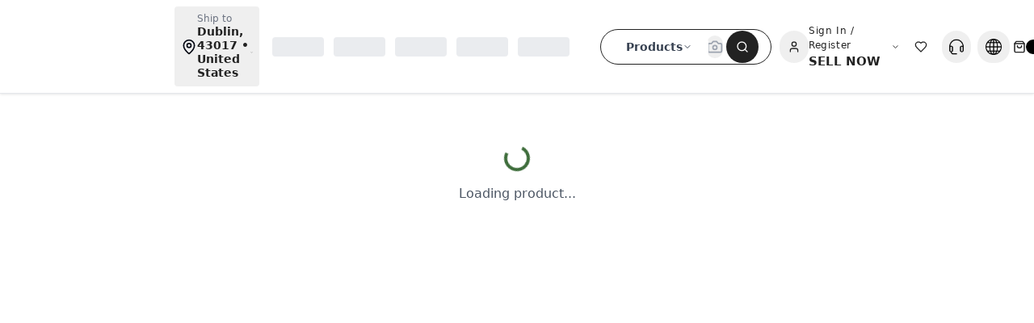

--- FILE ---
content_type: text/html; charset=utf-8
request_url: https://naturallyfreeinc.com/products/skye-palazzo-pants-black
body_size: 1301
content:
<!DOCTYPE html>
<html lang="en">
  <head>
    <meta charset="UTF-8" />
    <link rel="icon" href="/favicon.png" type="image/png">
    <meta name="viewport" content="width=device-width, initial-scale=1.0" />
    
    <!-- Critical domain preconnects -->
    <link rel="preconnect" href="https://udhvugrezcenpzmsqgsg.supabase.co" crossorigin>
    <link rel="dns-prefetch" href="https://udhvugrezcenpzmsqgsg.supabase.co">
    
    <title>Naturally Free Inc - Sustainable Fashion</title>
    <meta name="description" content="Discover sustainable and eco-friendly fashion at Naturally Free Inc. Shop organic cotton, ethical clothing, and environmentally conscious apparel." />
    <meta name="author" content="Naturally Free Inc" />

    <meta property="og:title" content="Naturally Free Inc - Sustainable Fashion" />
    <meta property="og:description" content="Discover sustainable and eco-friendly fashion at Naturally Free Inc. Shop organic cotton, ethical clothing, and environmentally conscious apparel." />
    <meta property="og:type" content="website" />
    <meta property="og:image" content="https://pub-bb2e103a32db4e198524a2e9ed8f35b4.r2.dev/c4617beb-cb01-4b94-92a2-cd301c92232f/id-preview-46a8ae1b--fb42c5cb-dd59-4f3a-827a-35deb208b09a.lovable.app-1768955998586.png" />

    <meta name="twitter:card" content="summary_large_image" />
    <meta name="twitter:site" content="@lovable_dev" />
    <meta name="twitter:image" content="https://pub-bb2e103a32db4e198524a2e9ed8f35b4.r2.dev/c4617beb-cb01-4b94-92a2-cd301c92232f/id-preview-46a8ae1b--fb42c5cb-dd59-4f3a-827a-35deb208b09a.lovable.app-1768955998586.png" />
    
    <!-- Preconnect to Google Fonts for faster DNS resolution -->
    <link rel="preconnect" href="https://fonts.googleapis.com">
    <link rel="preconnect" href="https://fonts.gstatic.com" crossorigin>
    
    <!-- Preload critical fonts for faster LCP -->
    <link rel="preload" as="style" href="https://fonts.googleapis.com/css2?family=Inter:wght@400;700&family=Roboto:wght@400;700&family=Open+Sans:wght@400;700&family=Lato:wght@400;700&family=Montserrat:wght@400;700&family=Poppins:wght@400;700&family=Raleway:wght@400;700&family=Playfair+Display:wght@400;700&family=Merriweather:wght@400;700&family=Nunito:wght@400;700&family=Dancing+Script:wght@400;700&family=Pacifico&family=Great+Vibes&display=optional">
    
    <!-- Load fonts asynchronously to prevent render blocking -->
    <link href="https://fonts.googleapis.com/css2?family=Inter:wght@400;700&family=Roboto:wght@400;700&family=Open+Sans:wght@400;700&family=Lato:wght@400;700&family=Montserrat:wght@400;700&family=Poppins:wght@400;700&family=Raleway:wght@400;700&family=Playfair+Display:wght@400;700&family=Merriweather:wght@400;700&family=Nunito:wght@400;700&family=Dancing+Script:wght@400;700&family=Pacifico&family=Great+Vibes&display=optional" rel="stylesheet" media="print" onload="this.media='all'">
    
    <!-- Fallback for browsers without JavaScript -->
    <noscript>
      <link href="https://fonts.googleapis.com/css2?family=Inter:wght@400;700&family=Roboto:wght@400;700&family=Open+Sans:wght@400;700&family=Lato:wght@400;700&family=Montserrat:wght@400;700&family=Poppins:wght@400;700&family=Raleway:wght@400;700&family=Playfair+Display:wght@400;700&family=Merriweather:wght@400;700&family=Nunito:wght@400;700&family=Dancing+Script:wght@400;700&family=Pacifico&family=Great+Vibes&display=optional" rel="stylesheet">
    </noscript>
    
    <!-- Umami Analytics -->
    <script defer src="https://cloud.umami.is/script.js" data-website-id="c9bb91ab-d9fb-4daf-8e10-fbb7faed1e74"></script>
    <script type="module" crossorigin src="/assets/index-CwDJESll.js"></script>
    <link rel="modulepreload" crossorigin href="/assets/react-vendor-XnXa6R2n.js">
    <link rel="modulepreload" crossorigin href="/assets/ui-Dna4HGCB.js">
    <link rel="modulepreload" crossorigin href="/assets/supabase-oYi5foEO.js">
    <link rel="modulepreload" crossorigin href="/assets/chart-CwLp3_0K.js">
    <link rel="stylesheet" crossorigin href="/assets/index-CxpaZ4Jz.css">
  <script defer src="https://naturallyfreeinc.com/~flock.js" data-proxy-url="https://naturallyfreeinc.com/~api/analytics"></script></head>

  <body>
    <div id="root"></div>
  </body>
</html>


--- FILE ---
content_type: text/javascript; charset=utf-8
request_url: https://naturallyfreeinc.com/assets/BrandAttributeIcon-F-ZqYfG9.js
body_size: 511
content:
import{j as t}from"./ui-Dna4HGCB.js";import{r as e}from"./react-vendor-XnXa6R2n.js";import{cl as i,d6 as s,s as r}from"./index-CwDJESll.js";let h=null;function a(){const[t,i]=e.useState({profile:{width:48,height:48},product:{width:40,height:40}});return e.useEffect(()=>{h?i(h):async function(){const{data:t}=await r.from("admin_settings").select("value").eq("key","brand_attributes_icon_size").single();if(null==t?void 0:t.value){const e=t.value,s={profile:{width:e.width||48,height:e.height||48},product:{width:e.productWidth||40,height:e.productHeight||40}};h=s,i(s)}}()},[]),t}function c({iconUrl:e,name:r,context:h="product",className:c}){const l=a(),n="profile"===h?l.profile:l.product;if(!e)return t.jsx(i,{className:c||"text-gray-600",style:{width:n.width,height:n.height}});if(e.startsWith("lucide:")){const i=e.replace("lucide:","");return t.jsx("div",{className:"flex items-center justify-center",style:{width:n.width,height:n.height},children:s(i,"w-full h-full text-gray-600")})}return t.jsx("img",{src:e,alt:r,className:"object-contain",style:{width:n.width,height:n.height}})}export{c as B,a as u};


--- FILE ---
content_type: text/javascript; charset=utf-8
request_url: https://naturallyfreeinc.com/assets/useStoreData-COv94uEJ.js
body_size: 2212
content:
import{r as e}from"./react-vendor-XnXa6R2n.js";import{di as t,s as r}from"./index-CwDJESll.js";const a=[{title:"Excellent quality!",comment:"Very satisfied with my purchase. The product exceeded my expectations.",rating:5},{title:"Great value",comment:"Good quality for the price. Would definitely recommend to others.",rating:5},{title:"Love it!",comment:"Exactly what I was looking for. Fast shipping too!",rating:5},{title:"Highly recommend",comment:"Amazing product quality. Will be ordering again soon.",rating:5},{title:"Very pleased",comment:"Great experience from start to finish. Product is as described.",rating:5},{title:"Good product",comment:"Happy with my purchase. Meets all my expectations.",rating:4},{title:"Nice quality",comment:"Good value for money. Would buy again.",rating:4},{title:"Satisfied",comment:"Product works well. Delivery was prompt.",rating:4},{title:"Pretty good",comment:"Overall satisfied with the purchase.",rating:4},{title:"Decent",comment:"It's okay. Does what it's supposed to do.",rating:3}],o=["Sarah","Michael","Jessica","David","Emily","James","Ashley","Daniel","Jennifer","Matthew","Amanda","Robert","Lisa","Christopher","Michelle","Joshua","Melissa","Andrew","Laura","Kevin","Nicole","Ryan","Rachel","Brandon","Stephanie","Jason","Rebecca","Justin","Brittany","Eric"],i=["M.","S.","J.","K.","L.","W.","H.","T.","R.","P."];function n(e,t=4.5,r="Store",n=[]){const s=[],l=function(e,t){const r={1:0,2:0,3:0,4:0,5:0};t>=4.8?(r[5]=Math.floor(.9*e),r[4]=Math.floor(.08*e),r[3]=Math.floor(.02*e)):t>=4.5?(r[5]=Math.floor(.7*e),r[4]=Math.floor(.25*e),r[3]=Math.floor(.05*e)):t>=4?(r[5]=Math.floor(.5*e),r[4]=Math.floor(.35*e),r[3]=Math.floor(.15*e)):t>=3.5?(r[5]=Math.floor(.35*e),r[4]=Math.floor(.3*e),r[3]=Math.floor(.25*e),r[2]=Math.floor(.1*e)):(r[5]=Math.floor(.2*e),r[4]=Math.floor(.25*e),r[3]=Math.floor(.3*e),r[2]=Math.floor(.15*e),r[1]=Math.floor(.1*e));const a=Object.values(r).reduce((e,t)=>e+t,0);a<e&&(r[5]+=e-a);return r}(e,t);let c=0;for(let d=5;d>=1;d--){const e=l[d];for(let t=0;t<e;t++){const e=a.find(e=>e.rating===d)||a[0],t=`${o[Math.floor(Math.random()*o.length)]} ${i[Math.floor(Math.random()*i.length)]}`,r=Math.floor(180*Math.random()),l=new Date;l.setDate(l.getDate()-r);const m=n.length>0?n[Math.floor(Math.random()*n.length)]:void 0;s.push({id:"dummy-review-"+c++,rating:d,reviewer_name:t,comment:e.comment,title:e.title,created_at:l.toISOString(),is_verified:Math.random()>.3,profiles:{full_name:t,avatar_url:void 0},product:m})}}return s.sort(()=>Math.random()-.5)}const s=a=>{const[o,i]=e.useState(null),[s,l]=e.useState([]),[c,d]=e.useState(0),[m,u]=e.useState([]),[f,h]=e.useState(!0),[g,p]=e.useState(null),{settings:_}=t(null==o?void 0:o.id);e.useEffect(()=>{a&&(async()=>{try{h(!0);let e=r.from("stores").select("*");const t=/^[0-9a-f]{8}-[0-9a-f]{4}-[0-9a-f]{4}-[0-9a-f]{4}-[0-9a-f]{12}$/i.test(a);e=t?e.eq("id",a):e.eq("slug",a);let o=await e.maybeSingle();if(!o.data&&!t){const e=decodeURIComponent(a.replace(/-/g," "));o=await r.from("stores").select("*").ilike("name",e).maybeSingle()}const{data:n,error:s}=o;if(s)throw new Error(`Store not found: ${s.message}`);i({...n,social_links:n.social_links});const{data:c,error:m}=await r.from("products").select("*").eq("vendor",n.name).eq("is_active",!0).order("is_featured",{ascending:!1}).order("created_at",{ascending:!1}),{count:f,error:g}=await r.from("products").select("id",{count:"exact",head:!0}).eq("vendor",n.name).eq("is_active",!0);if("number"!=typeof f||g||d(f),m)l([]);else{const e=(c||[]).map(e=>({id:e.id,name:e.name,price:e.price,original_price:e.original_price,images:e.images,rating:e.rating,review_count:e.review_count,badge:e.badge,category:e.category,is_featured:e.is_featured,colors:Array.isArray(e.colors)?e.colors.filter(e=>"string"==typeof e):[]}));l(e)}const p=(c||[]).map(e=>e.id);let _=[],v=null;if(p.length>0){const e=await r.from("product_reviews").select("*").in("product_id",p).order("created_at",{ascending:!1}).limit(50);_=e.data||[],v=e.error}if(v)u([]);else{const e=(_||[]).map(e=>({id:e.id,rating:e.rating,title:e.title,comment:e.comment,is_verified:e.is_verified,created_at:e.created_at,user_id:e.user_id,reviewer_name:e.reviewer_name,profiles:null}));u(e);const t=e.length,r=t>0?e.reduce((e,t)=>e+(t.rating||0),0)/t:0;i(e=>e?{...e,rating:r,total_reviews:t}:e)}}catch(e){p(e instanceof Error?e.message:"An error occurred")}finally{h(!1)}})()},[a]);const v=(null==_?void 0:_.use_custom_stats)&&_.custom_total_reviews?(()=>{const e=Math.min(_.custom_total_reviews,50),t=s.map(e=>{var t;return{id:e.id,name:e.name,slug:void 0,image:null==(t=e.images)?void 0:t[0],category:e.category}});return n(e,_.custom_rating||4.5,(null==o?void 0:o.name)||"Store",t).map(e=>({id:e.id,rating:e.rating,title:e.title,comment:e.comment,is_verified:e.is_verified,created_at:e.created_at,user_id:`dummy-user-${e.id}`,reviewer_name:e.reviewer_name,profiles:{full_name:e.reviewer_name,avatar_url:null},product:e.product}))})():m;return{store:o,products:s,productCount:c,reviews:v,loading:f,error:g}};export{n as g,s as u};


--- FILE ---
content_type: text/javascript; charset=utf-8
request_url: https://naturallyfreeinc.com/assets/Product-BrSsmyrM.js
body_size: 33087
content:
const __vite__mapDeps=(i,m=__vite__mapDeps,d=(m.f||(m.f=["assets/awardReviewPoints-CsENe7b2.js","assets/index-CwDJESll.js","assets/ui-Dna4HGCB.js","assets/react-vendor-XnXa6R2n.js","assets/supabase-oYi5foEO.js","assets/chart-CwLp3_0K.js","assets/index-CxpaZ4Jz.css"])))=>i.map(i=>d[i]);
import{_ as e}from"./supabase-oYi5foEO.js";import{j as s}from"./ui-Dna4HGCB.js";import{u as r,r as a,h as t,f as i,e as l,L as n}from"./react-vendor-XnXa6R2n.js";import{s as o,aO as c,p as d,q as m,aP as h,aQ as x,b as u,aR as p,aS as g,a0 as b,a6 as f,aT as y,a5 as j,a9 as v,aU as N,aa as w,aV as _,aW as C,aX as S,$ as k,an as U,a as P,aC as E,aD as A,o as L,a1 as F,ag as $,aF as R,aY as D,aZ as B,I as z,T as M,d as q,e as W,f as K,g as I,h as T,_ as J,a8 as O,a_ as X,a$ as V,a4 as H,b0 as Y,v as G,b1 as Q,J as Z,b2 as ee,x as se,au as re,u as ae,y as te,b3 as ie,G as le,b4 as ne,b5 as oe,S as ce,B as de,b6 as me,b7 as he,b8 as xe,b9 as ue,ba as pe,bb as ge,al as be,ad as fe,ak as ye,aj as je,ae as ve,H as Ne,am as we,aI as _e,aJ as Ce,aK as Se,aM as ke,C as Ue,ax as Pe,bc as Ee,V as Ae,R as Le,m as Fe,at as $e,bd as Re}from"./index-CwDJESll.js";import{u as De}from"./useStoreFollows-9_qZBrNE.js";import{u as Be}from"./useStoreData-COv94uEJ.js";import{B as ze}from"./BrandAttributeIcon-F-ZqYfG9.js";import{f as Me,p as qe,t as We}from"./pinterest-icon-7oZjMfcu.js";import{v as Ke}from"./verified-badge-Cyhjm0Kp.js";import{u as Ie}from"./usps-logo-DaMQgOQk.js";import{u as Te}from"./useAffiliates-BUev4dVJ.js";import"./chart-CwLp3_0K.js";const Je=e=>{if(!e)return"";if("string"==typeof e&&e.startsWith("[")&&e.endsWith("]"))try{const s=JSON.parse(e);if(Array.isArray(s))return s.join(" ").toLowerCase()}catch(s){}return Array.isArray(e)?e.join(" ").toLowerCase():String(e).toLowerCase()},Oe=(e,s)=>!s||0===s.length||s.every(s=>((e,s)=>{if(!e)return!1;let r="";switch(s.field){case"title":r=Je(e.name||e.title);break;case"gender":r=Je(e.gender);break;case"category":r=Je(e.category);break;case"description":r=Je(e.description);break;case"tags":r=Je(e.tags);break;default:r=""}const a=s.value.toLowerCase();switch(s.operator){case"contains":return r.includes(a);case"not_contains":return!r.includes(a);case"equals":return r.split(" ").map(e=>e.trim()).filter(Boolean).includes(a)||r===a;case"not_equals":return!r.split(" ").map(e=>e.trim()).filter(Boolean).includes(a)&&r!==a;default:return!1}})(e,s));function Xe({product:e,excludeFieldNames:r=[]}){const{productFields:a}=c(),t=e=>e.toLowerCase().replace(/[^a-z0-9]/g,"").trim(),i=new Set(r.map(t)),l=a.filter(s=>{if(!s.is_active||!s.show_in_product_form)return!1;const r=t(s.name);return!i.has(r)&&!!((e,s)=>{const r=e.conditional_logic;if(!r||!r.enabled||!r.conditions||0===r.conditions.length)return!0;const a=((null==s?void 0:s.category)||"").toLowerCase(),t=Array.isArray(null==s?void 0:s.tags)?s.tags.join(" ").toLowerCase():"",i=((null==s?void 0:s.name)||"").toLowerCase();return r.conditions.some(e=>{const s=(e.value||"").toLowerCase(),r=e.field||"category",l=e.operator||"contains";let n="";switch(r){case"category":default:n=a;break;case"tags":n=t;break;case"name":case"title":n=i}const o=s.split(",").map(e=>e.trim());switch(l){case"contains":default:return o.some(e=>n.includes(e));case"not_contains":return!o.some(e=>n.includes(e));case"equals":return o.some(e=>n===e);case"not_equals":return!o.some(e=>n===e)}})})(s,e)});if(0===l.length)return null;return s.jsx(s.Fragment,{children:l.map(r=>{var a,t;const i=r.name.toLowerCase().replace(/[^a-z0-9_]/g,"_").replace(/^_+|_+$/g,"").replace(/__+/g,"_").substring(0,63),l=(e=>{if(Array.isArray(e))return e.filter(Boolean).join(", ")||"";if("boolean"==typeof e)return e?"Yes":"No";if("string"==typeof e&&e.startsWith("[")&&e.endsWith("]"))try{const s=JSON.parse(e);if(Array.isArray(s))return s.filter(Boolean).join(", ")||""}catch(s){return e.slice(1,-1).trim()}return String(e||"")})((null==(a=null==e?void 0:e.custom_form_fields)?void 0:a[i])??(null==e?void 0:e[i])??(null==(t=null==e?void 0:e.custom_fields)?void 0:t[r.name]));return l?s.jsxs("li",{className:"grid grid-cols-2 gap-0 overflow-hidden border-t border-b border-border",children:[s.jsxs("strong",{className:"capitalize bg-muted px-4 py-2 flex items-center",children:[r.name,":"]}),s.jsx("span",{className:"px-4 py-2 flex items-center gap-2",children:l})]},r.id):null})})}function Ve({product:e}){const{specifications:t,isLoading:i}=(e=>{const s=r(),[t,i]=a.useState([]),[l,n]=a.useState(!0);return a.useEffect(()=>{(async()=>{try{n(!0);const a=s.pathname,{data:t,error:l}=await o.from("specification_collection_url_rules").select("*, specification_collections(*)").eq("is_enabled",!0).order("priority",{ascending:!1});if(l)throw l;let c=null;for(const s of t||[]){let t=!1;if(s.is_regex)try{t=new RegExp(s.url_pattern).test(a)}catch(r){}else t=a.includes(s.url_pattern);if(t){const r=s.conditions||[];if(Oe(e,r)){c=s;break}}}if(!c){const{data:e}=await o.from("specification_collections").select("id").eq("is_default",!0).eq("is_active",!0).single();e&&(c={collection_id:e.id})}if(!c)return i([]),void n(!1);const{data:d,error:m}=await o.from("specification_collection_fields").select("*, product_fields(id, name, field_type), display_label, hide_when_empty").eq("collection_id",c.collection_id).eq("is_visible",!0).order("order_index");if(m)throw m;const h=(d||[]).filter(s=>{if(!s.hide_keywords||0===s.hide_keywords.length)return!0;const r=[(null==e?void 0:e.name)||"",(null==e?void 0:e.description)||"",...(null==e?void 0:e.tags)||[],(null==e?void 0:e.category)||"",(null==e?void 0:e.subcategory)||"",(null==e?void 0:e.subcategories)?e.subcategories.join(" "):""].join(" ").toLowerCase();return!s.hide_keywords.some(e=>r.includes(e.toLowerCase()))});i(h)}catch(a){i([])}finally{n(!1)}})()},[s.pathname,e]),{specifications:t.map(s=>{const r=s.product_fields,a=r.name.toLowerCase().replace(/[^a-z0-9]+/g,"_").replace(/^_+|_+$/g,"");let t=null==e?void 0:e[a];if(null==t&&(null==e?void 0:e.custom_form_fields)){const s=e.custom_form_fields;if(void 0!==s[a])t=s[a];else{const e=r.name.toLowerCase();void 0!==s[e]&&(t=s[e])}}const i={materials:["material","fabric","composition","material_content","material_list"],material:["materials","fabric","composition","material_content","material_list"],min_order:["moq","min_order_quantity","minimum_order_quantity"],max_order_quantity:["max_order","maximum_order_quantity"],quantity_per_pack:["qty_per_pack","pack_quantity","pack_qty"],qty_per_pack:["quantity_per_pack","pack_quantity","pack_qty"],condition:["item_condition","product_condition"],condition_filter:["condition","item_condition","product_condition"],gender:["product_gender","target_gender"],weight:["weight_oz","weight_lbs","shipping_weight"],length:["product_length","item_length"],width:["product_width","item_width"]},l=!1!==s.hide_when_empty;if(null==t&&e){const s=i[a]||[];for(const r of s){const s=e[r];if(null!=s){t=s;break}}}if(Array.isArray(t)&&(t=t.length>0?t.join(", "):""),"string"==typeof t&&t.startsWith("[")&&t.endsWith("]"))try{const e=JSON.parse(t);Array.isArray(e)&&(t=e.length>0?e.join(", "):"")}catch(o){const e=t.slice(1,-1).trim();t=e?e.split(",").map(e=>e.trim()).filter(Boolean).join(", "):""}if("string"==typeof t&&(t=t.trim(),t.startsWith("[")&&t.endsWith("]")&&(t=t.slice(1,-1).trim()),(t.startsWith('"')&&t.endsWith('"')||t.startsWith("'")&&t.endsWith("'"))&&(t=t.slice(1,-1))),("length"===a||"width"===a)&&null!=t&&""!==t){const e=parseFloat(t);!isNaN(e)&&e>0&&(t=`${e.toFixed(2).replace(/\.?0+$/,"")} in`)}if("weight"===a&&null!=t&&""!==t){const s=parseFloat(t);if(!isNaN(s)&&s>0){const r=(null==e?void 0:e.weight_unit)||"oz";t="gsm"===r?`${Math.round(s)} GSM`:`${s.toFixed(2).replace(/\.?0+$/,"")} ${r}`}else t=""}if(null==t||""===t||Array.isArray(t)&&0===t.length){if(l)return null;t="min_order"===a||"min_order_quantity"===a||"moq"===a?"1":"max_order_quantity"===a||"max_order"===a?"No limit":"quantity_per_pack"===a||"qty_per_pack"===a?"1":"condition"===a?"New":"N/A"}if("condition"===a&&e)if("Pre-Order"===t&&e.pre_order_date)try{t=`${t} (Available ${new Date(e.pre_order_date).toLocaleDateString("en-US",{month:"short",day:"numeric",year:"numeric"})})`}catch(o){}else"Custom"===t&&e.custom_time_range&&(t=`${t} (${e.custom_time_range})`);let n=s.display_label||r.name;if("weight"===a&&(null==e?void 0:e.weight_unit)){const s=e.weight_unit.toUpperCase();n=`Weight (${"GSM"===s?"GSM":"OZ"===s?"Oz":"LBS"===s?"Lbs":"KG"===s?"Kg":"G"===s?"G":"Oz"})`}return{name:n,value:t,order:s.order_index}}).filter(Boolean),isLoading:l}})(e),l=r(),{materials:n,certifications:c}=(()=>{const{data:e}=m({queryKey:["materials-reasons"],queryFn:async()=>{const{data:e}=await o.from("materials").select("name, reason").eq("is_active",!0);return e||[]}}),{data:s}=m({queryKey:["certifications-reasons"],queryFn:async()=>{const{data:e}=await o.from("certifications").select("name, reason").eq("is_active",!0);return e||[]}});return{materials:e,certifications:s}})();if(i)return s.jsx("div",{className:"flex items-center justify-center py-8",children:s.jsx(d,{className:"h-6 w-6 animate-spin text-muted-foreground"})});if(0===t.length)return s.jsx("p",{className:"text-sm text-muted-foreground text-center py-8",children:"No specifications available for this product."});const g=[...t.filter(e=>!e.name.toLowerCase().includes("max order"))].sort((e,s)=>(e.order||0)-(s.order||0)),b=l.pathname.toLowerCase();let f=null;b.includes("/womens")?f="Womens":b.includes("/mens")&&(f="Mens");let y=[...g];const j=y.some(e=>"gender"===e.name.toLowerCase());if(f&&!j){const e=y.findIndex(e=>e.name.toLowerCase().includes("condition")),s={name:"Gender",value:f,order:0};-1!==e?y.splice(e+1,0,s):y.push(s)}const v=(e,r)=>{if(!(e=>{const s=e.toLowerCase();return s.includes("material")||s.includes("certification")})(e))return r;const a=r.split(",").map(e=>e.trim());return s.jsx("span",{className:"inline",children:a.map((r,t)=>{const i=((e,s)=>{var r,a;const t=e.toLowerCase(),i=s.trim().toLowerCase();return t.includes("material")?(null==(r=null==n?void 0:n.find(e=>e.name.toLowerCase()===i))?void 0:r.reason)||null:t.includes("certification")&&(null==(a=null==c?void 0:c.find(e=>e.name.toLowerCase()===i))?void 0:a.reason)||null})(e,r),l=r.split(" "),o=l.pop(),d=l.join(" ");return s.jsxs("span",{children:[d&&`${d} `,s.jsxs("span",{className:"inline-flex items-center whitespace-nowrap",children:[o,i&&s.jsxs(h,{children:[s.jsx(x,{asChild:!0,children:s.jsx("button",{className:"text-muted-foreground hover:text-foreground transition-colors ml-1",children:s.jsx(u,{className:"h-4 w-4"})})}),s.jsx(p,{className:"max-w-xs text-sm",side:"top",children:s.jsx("p",{className:"whitespace-pre-line",children:i})})]})]}),t<a.length-1&&", "]},t)})})},N=y.flatMap(e=>{const s=[e.name],r=e.name.toLowerCase().replace(/[^a-z0-9]+/g,"_").replace(/^_+|_+$/g,"");r!==e.name.toLowerCase()&&s.push(r);const a=e.name.toLowerCase().replace(/_/g," ");a!==e.name.toLowerCase()&&s.push(a);const t=e.name.toLowerCase();return"care"!==t&&"care instructions"!==t||s.push("care","care_instructions","care instructions"),s});return s.jsxs("ul",{children:[y.map((e,r)=>s.jsxs("li",{className:"grid grid-cols-2 gap-0 overflow-hidden border-t border-b border-border",children:[s.jsxs("strong",{className:"capitalize bg-muted px-4 py-2 flex items-center",children:[e.name,":"]}),s.jsx("span",{className:"px-4 py-2 flex items-center gap-2",children:v(e.name,e.value)})]},r)),s.jsx(Xe,{product:e,excludeFieldNames:N})]})}const He="/assets/afterpay-BpYFCquW.jpg",Ye={Alabama:"35203",Alaska:"99501",Arizona:"85001",Arkansas:"72201",California:"90001",Colorado:"80201",Connecticut:"06101",Delaware:"19901",Florida:"33101",Georgia:"30301",Hawaii:"96801",Idaho:"83701",Illinois:"60601",Indiana:"46201",Iowa:"50301",Kansas:"66101",Kentucky:"40201",Louisiana:"70112",Maine:"04101",Maryland:"21201",Massachusetts:"02101",Michigan:"48201",Minnesota:"55401",Mississippi:"39201",Missouri:"63101",Montana:"59601",Nebraska:"68101",Nevada:"89101","New Hampshire":"03301","New Jersey":"07101","New Mexico":"87101","New York":"10001","North Carolina":"27601","North Dakota":"58501",Ohio:"43201",Oklahoma:"73101",Oregon:"97201",Pennsylvania:"15201","Rhode Island":"02901","South Carolina":"29201","South Dakota":"57501",Tennessee:"37201",Texas:"75201",Utah:"84101",Vermont:"05401",Virginia:"23218",Washington:"98101","West Virginia":"25301",Wisconsin:"53201",Wyoming:"82001"},Ge={"United States":"US",Canada:"CA","United Kingdom":"GB",Australia:"AU",Germany:"DE",France:"FR",Japan:"JP",China:"CN",India:"IN",Brazil:"BR",Mexico:"MX"};function Qe(){try{const e=localStorage.getItem("userLocation");if(e)return JSON.parse(e)}catch(e){}return null}async function Ze(e,s){let r="10001",a="New York",t="NY",i="US",l=null;if(e){const s=await async function(e){try{const{data:s,error:r}=await o.from("stores").select("zip_code, city, state, country, avg_lead_time_days").eq("id",e).maybeSingle();if(r)throw r;return s}catch(s){return null}}(e);s&&(r=s.zip_code||r,a=s.city||a,t=s.state||t,i=s.country||i,l=s.avg_lead_time_days)}let n="10001",c="New York",d="NY",m="US";const h=Qe();if(h&&h.zipCode)n=h.zipCode,c=h.city||c,m=h.country||m,"US"!==m||d||(d="NY");else{const e=await async function(){try{const{data:e,error:s}=await o.functions.invoke("get-visitor-location");if(s)throw s;return e}catch(e){return null}}();e&&(c=e.city||c,m=Ge[e.country]||e.country||m,"United States"===e.country&&e.region?(n=Ye[e.region]||n,d=e.region):e.zip&&(n=e.zip))}try{const{data:e,error:h}=await o.functions.invoke("shipping-handler",{body:{action:"estimate",toZip:n,toCity:c,toState:d,toCountry:m,fromZip:r,fromCity:a,fromState:t,fromCountry:i,weight:s||16}});if(h)throw h;return{...e,fromLocation:{city:a,state:t,country:i},toLocation:{city:c,state:d,country:m},leadTimeDays:l}}catch(x){return{deliveryRange:"Dec 11-23",minDays:5,maxDays:14,carriers:{},availableCarriers:["USPS","UPS","DHL"],fromLocation:{city:a,state:t,country:i},toLocation:{city:c,state:d,country:m},leadTimeDays:l}}}function es(e,s){const r=Qe(),a=(null==r?void 0:r.zipCode)||"ip-based";return m({queryKey:["shipping-estimate",e||"default",a,s||16],queryFn:()=>Ze(e,s),staleTime:18e5,gcTime:36e5,retry:1})}function ss({product:e}){var r;const{settings:t}=g(),[i,l]=a.useState("delivery"),n=(null==e?void 0:e.weight)||16,{data:c}=es(null==e?void 0:e.store_id,n),d=(null==c?void 0:c.deliveryRange)||"Dec 11-23",h=a.useMemo(()=>(e=>[{id:"delivery",icon:f,title:"Shipping",subtitle:e},{id:"pickup",icon:y,title:"Pickup",subtitle:"Check nearby"},{id:"fast",icon:j,title:"Fast Delivery",subtitle:"As soon as 1hr"}])(d),[d]),{data:x}=m({queryKey:["store-delivery-settings",null==e?void 0:e.store_id],queryFn:async()=>{if(!(null==e?void 0:e.store_id))return null;const{data:s,error:r}=await o.from("stores").select("enable_shipping, enable_pickup, enable_fast_delivery").eq("id",e.store_id).maybeSingle();return r?null:s},enabled:!!(null==e?void 0:e.store_id),staleTime:3e5}),u=a.useMemo(()=>h.filter(e=>"delivery"===e.id?t.showShipping:"pickup"===e.id?t.showPickup:"fast"!==e.id||t.showFastDelivery),[t,h]),p=e=>!x||("delivery"===e?!1!==x.enable_shipping:"pickup"===e?!1!==x.enable_pickup:"fast"!==e||!1!==x.enable_fast_delivery);if(0===u.length)return null;const v=u.filter(e=>p(e.id)),N=v.some(e=>e.id===i)?i:null==(r=v[0])?void 0:r.id;return s.jsxs("div",{className:"space-y-3 pb-4 border-b",children:[s.jsx("h3",{className:"text-sm font-medium text-foreground",children:"Delivery Options"}),s.jsx("div",{className:b("grid gap-2 max-w-[360px]",1===u.length?"grid-cols-1":2===u.length?"grid-cols-2":"grid-cols-3"),children:u.map(e=>{const r=e.icon,a=p(e.id),t=N===e.id&&a;return s.jsxs("button",{onClick:()=>a&&l(e.id),disabled:!a,className:b("flex flex-col items-center justify-center p-4 py-7 rounded-lg border-2 transition-all",a&&"hover:border-black/50",t?"border-black bg-white":a?"border-border bg-white":"border-border bg-muted/50 cursor-not-allowed opacity-60"),children:[s.jsx(r,{className:"h-5 w-5 mb-1.5",style:{color:t?"#000000":"currentColor"}}),s.jsx("span",{className:b("text-sm",t?"text-black font-semibold":"text-foreground font-medium"),children:e.title}),s.jsx("span",{className:b("text-xs mt-0.5",t?"text-black font-semibold":"text-muted-foreground"),children:a?e.subtitle:"Not available"})]},e.id)})})]})}const rs="#3d6d3a",as=(e,s=0)=>{const r=e.match(/(\d+)-?(\d+)?/);if(!r)return e;const a=parseInt(r[1],10)+s,t=(r[2]?parseInt(r[2],10):parseInt(r[1],10))+s,i=new Date,l=new Date(i),n=new Date(i);l.setDate(i.getDate()+a),n.setDate(i.getDate()+t);const o=e=>e.toLocaleDateString("en-US",{month:"short",day:"numeric"});return`${o(l)}-${o(n)}`},ts={USPS:Ie,UPS:"https://upload.wikimedia.org/wikipedia/commons/6/6b/United_Parcel_Service_logo_2014.svg",DHL:"https://upload.wikimedia.org/wikipedia/commons/a/ac/DHL_Logo.svg",FedEx:"https://upload.wikimedia.org/wikipedia/commons/b/b9/FedEx_Corporation_-_2016_Logo.svg"};function is({children:e,carriers:r,deliveryRange:t,isLoading:i,toCountry:l="US",fromLocation:n,toLocation:o,isDropship:c=!1,aeProductUrl:m,leadTimeDays:h=0}){var x;const[u,p]=a.useState(""),g=(null==n?void 0:n.country)||"US",j=(null==o?void 0:o.country)||l||"US",$="US"===g||"United States"===g,R="US"===j||"United States"===j,D=!c&&$&&R,B=c||!$||!R,[z,M]=a.useState(c||B?"international":"domestic"),q="international"===z,W=c&&q?[{id:"ae-standard",carrier:"Standard Shipping",service:"Economy",rate:0,deliveryDays:"15-30 business days",isFree:!0,isRecommended:!0,isDropship:!0},{id:"ae-epacket",carrier:"ePacket",service:"Tracked",rate:0,deliveryDays:"12-20 business days",isFree:!0,isDropship:!0},{id:"ae-cainiao",carrier:"Cainiao",service:"Super Economy",rate:0,deliveryDays:"20-40 business days",isFree:!0,isDropship:!0},{id:"ae-express",carrier:"Standard",service:"Shipping",rate:4.99,deliveryDays:"7-15 business days",isFree:!1,isDropship:!0},{id:"ae-dhl",carrier:"DHL",service:"Express",rate:19.99,deliveryDays:"5-10 business days",isFree:!1,isDropship:!0}]:((e,s)=>{const r=[];if(s){const s=e.USPS;r.push({id:"usps-intl",carrier:"USPS",service:"Priority Mail International",rate:(null==s?void 0:s.rate)||24.99,deliveryDays:(null==s?void 0:s.delivery_days)?`${s.delivery_days}-${s.delivery_days+7} business days`:"10-21 business days",isFree:!1,isRecommended:!0,isEstimate:!s});const a=e.DHL;r.push({id:"dhl-intl-express",carrier:"DHL",service:"Express Worldwide",rate:(null==a?void 0:a.rate)||49.99,deliveryDays:(null==a?void 0:a.delivery_days)?`${a.delivery_days}-${a.delivery_days+2} business days`:"3-7 business days",isFree:!1,isEstimate:!a});const t=e.UPS;r.push({id:"ups-intl",carrier:"UPS",service:"Worldwide Expedited",rate:(null==t?void 0:t.rate)||44.99,deliveryDays:(null==t?void 0:t.delivery_days)?`${t.delivery_days}-${t.delivery_days+3} business days`:"5-10 business days",isFree:!1,isEstimate:!t});const i=e.FedEx;r.push({id:"fedex-intl",carrier:"FedEx",service:"International Economy",rate:(null==i?void 0:i.rate)||39.99,deliveryDays:(null==i?void 0:i.delivery_days)?`${i.delivery_days}-${i.delivery_days+3} business days`:"5-8 business days",isFree:!1,isEstimate:!i})}else{const s=e.USPS;r.push({id:"usps-ground",carrier:"USPS",service:"Ground Advantage (Free)",rate:0,deliveryDays:"5-7 business days",isFree:!0,isRecommended:!0}),r.push({id:"usps-priority",carrier:"USPS",service:"Priority Mail",rate:(null==s?void 0:s.rate)||7.99,deliveryDays:(null==s?void 0:s.delivery_days)?`${s.delivery_days}-${s.delivery_days+1} business days`:"2-3 business days",isFree:!1,isEstimate:!s});const a=e.UPS;r.push({id:"ups-ground",carrier:"UPS",service:"Ground",rate:(null==a?void 0:a.rate)||9.99,deliveryDays:(null==a?void 0:a.delivery_days)?`${a.delivery_days}-${a.delivery_days+2} business days`:"3-5 business days",isFree:!1,isEstimate:!a});const t=e.FedEx;r.push({id:"fedex-express",carrier:"FedEx",service:"Express Saver",rate:(null==t?void 0:t.rate)||14.99,deliveryDays:(null==t?void 0:t.delivery_days)?`${t.delivery_days}-${t.delivery_days+1} business days`:"1-2 business days",isFree:!1,isEstimate:!t});const i=e.DHL;r.push({id:"dhl-ecommerce",carrier:"DHL",service:"eCommerce",rate:(null==i?void 0:i.rate)||8.99,deliveryDays:(null==i?void 0:i.delivery_days)?`${i.delivery_days}-${i.delivery_days+3} business days`:"4-7 business days",isFree:!1,isEstimate:!i})}return r})(r,q),K=W.find(e=>e.isRecommended||e.isFree)||W[0];return s.jsxs(v,{children:[s.jsx(N,{asChild:!0,children:e}),s.jsxs(w,{className:"sm:max-w-lg",children:[s.jsx(_,{children:s.jsxs(C,{className:"flex items-center gap-2",children:[s.jsx(f,{className:"h-5 w-5",style:{color:rs}}),"Shipping Options"]})}),s.jsxs("div",{className:"space-y-4",children:[s.jsxs("div",{className:"flex gap-2 p-1 bg-muted rounded-lg",children:[s.jsxs("button",{onClick:()=>!B&&M("domestic"),disabled:B,className:b("flex-1 flex items-center justify-center gap-2 py-2 px-3 rounded-md text-sm font-medium transition-colors","domestic"===z?"bg-background shadow text-foreground":"text-muted-foreground hover:text-foreground",B&&"opacity-50 cursor-not-allowed hover:text-muted-foreground"),children:[s.jsx(y,{className:"h-4 w-4"}),"US Domestic"]}),s.jsxs("button",{onClick:()=>!D&&M("international"),disabled:D,className:b("flex-1 flex items-center justify-center gap-2 py-2 px-3 rounded-md text-sm font-medium transition-colors","international"===z?"bg-background shadow text-foreground":"text-muted-foreground hover:text-foreground",D&&"opacity-50 cursor-not-allowed hover:text-muted-foreground"),children:[s.jsx(S,{className:"h-4 w-4"}),"International"]})]}),c&&s.jsxs("div",{className:"flex items-center gap-2 text-sm bg-amber-50 dark:bg-amber-950/30 text-amber-800 dark:text-amber-200 rounded-lg p-3 border border-amber-200 dark:border-amber-800",children:[s.jsx(k,{className:"h-4 w-4 shrink-0"}),s.jsx("span",{children:"This item ships directly from our supplier overseas. Delivery times may vary."})]}),s.jsx("div",{className:"flex items-center gap-3 text-sm bg-muted/50 rounded-lg p-3",children:s.jsxs("div",{className:"flex items-center gap-2 flex-1",children:[s.jsx(y,{className:"h-4 w-4 text-muted-foreground shrink-0"}),s.jsxs("div",{className:"flex flex-col sm:flex-row sm:items-center gap-1 sm:gap-2",children:[s.jsxs("span",{className:"text-muted-foreground",children:["From: ",s.jsx("strong",{className:"text-foreground",children:c?(null==n?void 0:n.city)?`${n.city}, ${n.country||"China"}`:(null==n?void 0:n.country)||"China":(null==n?void 0:n.city)&&(null==n?void 0:n.state)?`${n.city}, ${n.state}`:(null==n?void 0:n.country)||"US"})]}),s.jsx(U,{className:"h-4 w-4 text-muted-foreground hidden sm:block"}),s.jsxs("span",{className:"text-muted-foreground",children:["To: ",s.jsx("strong",{className:"text-foreground",children:(null==o?void 0:o.city)&&(null==o?void 0:o.state)?`${o.city}, ${o.state}`:(null==o?void 0:o.country)||l||"US"})]})]})]})}),s.jsxs("div",{className:"flex items-center gap-2 text-sm text-muted-foreground bg-muted/50 rounded-lg p-3",children:[s.jsx(P,{className:"h-4 w-4"}),s.jsxs("span",{children:["Estimated delivery: ",s.jsx("strong",{className:"text-foreground",children:as((null==(x=W.find(e=>e.id===(u||(null==K?void 0:K.id))))?void 0:x.deliveryDays)||"5-7 business days",h||0)})]}),h&&h>0&&s.jsxs("span",{className:"text-xs px-2 py-0.5 rounded-full bg-amber-100 text-amber-700",children:["+",h," day",h>1?"s":""," production"]})]}),i?s.jsxs("div",{className:"flex items-center justify-center py-8",children:[s.jsx(d,{className:"h-6 w-6 animate-spin text-muted-foreground"}),s.jsx("span",{className:"ml-2 text-muted-foreground",children:"Loading shipping rates..."})]}):s.jsx(E,{value:u||(null==K?void 0:K.id),onValueChange:p,className:"space-y-3",children:W.map(e=>s.jsxs("div",{className:b("relative flex items-start gap-3 p-4 rounded-lg border-2 transition-all cursor-pointer",(u||(null==K?void 0:K.id))===e.id?"border-primary bg-primary/5":"border-border hover:border-muted-foreground/50"),onClick:()=>p(e.id),children:[s.jsx(A,{value:e.id,id:e.id,className:"mt-1"}),s.jsxs("div",{className:"flex-1 min-w-0",children:[s.jsxs("div",{className:"flex items-center gap-2",children:[ts[e.carrier]&&s.jsx("img",{src:ts[e.carrier],alt:e.carrier,className:"h-4 object-contain"}),s.jsxs(L,{htmlFor:e.id,className:"font-medium cursor-pointer",children:[e.carrier," ",e.service]}),e.isRecommended&&s.jsx("span",{className:"text-xs px-2 py-0.5 rounded-full bg-green-100 text-green-700 font-medium",children:"Recommended"}),e.isEstimate&&s.jsx("span",{className:"text-xs px-2 py-0.5 rounded-full bg-amber-100 text-amber-700 font-medium",children:"Est."})]}),s.jsx("p",{className:"text-sm text-muted-foreground mt-1",children:e.deliveryDays})]}),s.jsx("div",{className:"text-right",children:e.isFree?s.jsx("span",{className:"font-semibold",style:{color:rs},children:"FREE"}):s.jsxs("span",{className:"font-semibold",children:["$",e.rate.toFixed(2)]})}),(u||(null==K?void 0:K.id))===e.id&&s.jsx("div",{className:"absolute top-2 right-2 h-5 w-5 rounded-full flex items-center justify-center",style:{backgroundColor:rs},children:s.jsx(F,{className:"h-3 w-3 text-white"})})]},e.id))}),s.jsxs("p",{className:"text-xs text-muted-foreground",children:["* Shipping times are estimates and may vary based on carrier availability and your location.","international"===z&&" International orders may be subject to customs duties and taxes."]})]})]})]})}const ls="#3d6d3a";function ns({product:e}){var r,a;const t=(null==e?void 0:e.weight)||16,{data:i,isLoading:l}=es(null==e?void 0:e.store_id,t),{data:n}=Te(),{data:c}=m({queryKey:["store-affiliate-commission",null==e?void 0:e.store_id],queryFn:async()=>{if(!(null==e?void 0:e.store_id))return null;const{data:s}=await o.from("stores").select("affiliate_commission_percentage").eq("id",e.store_id).single();return s},enabled:!!(null==e?void 0:e.store_id)}),h=(((null==e?void 0:e.sale_price)||(null==e?void 0:e.price)||0)*((null==c?void 0:c.affiliate_commission_percentage)??(null==n?void 0:n.commission_percentage)??10)/100).toFixed(2),x=!!((null==e?void 0:e.ae_product_id)||(null==e?void 0:e.ae_product_url)||"aliexpress"===(null==(r=null==e?void 0:e.source_ref)?void 0:r.source)||"string"==typeof(null==e?void 0:e.source_ref)&&(null==(a=null==e?void 0:e.source_ref)?void 0:a.includes("aliexpress"))),u=(null==i?void 0:i.leadTimeDays)??0,p=((e,s)=>{const r=new Date,a=new Date(r),t=new Date(r);a.setDate(r.getDate()+e),t.setDate(r.getDate()+s);const i=e=>e.toLocaleDateString("en-US",{month:"short",day:"numeric"});return`${i(a)}-${i(t)}`})((x?15:(null==i?void 0:i.minDays)||5)+u,(x?30:(null==i?void 0:i.maxDays)||14)+u);return null==i||i.availableCarriers,s.jsxs("div",{className:"space-y-4 py-4",children:[s.jsx(ss,{product:e}),s.jsxs("div",{className:"flex items-start gap-3",children:[s.jsx(f,{className:"h-5 w-5 mt-0.5 flex-shrink-0",style:{color:ls}}),s.jsxs("div",{className:"flex-1",children:[s.jsx(is,{carriers:(null==i?void 0:i.carriers)||{},deliveryRange:p,isLoading:l,fromLocation:x?{country:"China"}:null==i?void 0:i.fromLocation,toLocation:null==i?void 0:i.toLocation,isDropship:x,aeProductUrl:null==e?void 0:e.ae_product_url,leadTimeDays:u,children:s.jsxs("button",{style:{color:ls},className:"flex items-center gap-1 hover:underline font-semibold",children:[x?"Free international shipping":"Free shipping for this item",s.jsx(U,{className:"h-4 w-4"})]})}),s.jsxs("p",{className:"text-sm text-muted-foreground mt-1",children:["Delivery: ",l?s.jsx(d,{className:"h-3 w-3 inline animate-spin ml-1"}):s.jsx("span",{className:"text-foreground font-medium",children:p})]}),x?s.jsxs("p",{className:"text-sm text-muted-foreground flex items-center gap-1.5 flex-wrap",children:["Ships from: ",s.jsx("span",{className:"text-foreground font-medium",children:"Supplier (Overseas)"}),s.jsx("span",{className:"text-muted-foreground/50",children:"•"}),s.jsx("span",{className:"text-foreground",children:"ePacket / Standard Shipping"})]}):s.jsxs("p",{className:"text-sm text-muted-foreground flex items-center gap-1.5 flex-wrap",children:["Courier company:",s.jsxs("span",{className:"inline-flex items-center gap-1",children:[s.jsx("img",{src:Ie,alt:"USPS",className:"h-3 inline"}),s.jsx("span",{children:"USPS"})]}),s.jsx("span",{className:"text-muted-foreground/50",children:"•"}),s.jsxs("span",{className:"inline-flex items-center gap-1",children:[s.jsx("img",{src:"https://upload.wikimedia.org/wikipedia/commons/6/6b/United_Parcel_Service_logo_2014.svg",alt:"UPS",className:"h-3 inline"}),s.jsx("span",{children:"UPS"})]}),s.jsx("span",{className:"text-muted-foreground/50",children:"•"}),s.jsxs("span",{className:"inline-flex items-center gap-1",children:[s.jsx("img",{src:"https://upload.wikimedia.org/wikipedia/commons/a/ac/DHL_Logo.svg",alt:"DHL",className:"h-2.5 inline"}),s.jsx("span",{children:"DHL"})]})]})]})]}),s.jsxs("div",{className:"space-y-3",children:[s.jsxs("div",{className:"flex items-center gap-2",children:[s.jsx($,{className:"h-5 w-5",style:{color:ls,fill:ls}}),s.jsxs("a",{href:"/about",target:"_blank",rel:"noopener noreferrer",style:{color:ls},className:"flex items-center gap-1 hover:underline font-semibold",children:["Why choose Naturally Free Sustainable?",s.jsx(U,{className:"h-4 w-4"})]})]}),s.jsx("div",{className:"bg-muted/30 rounded-lg p-3",children:s.jsxs("div",{className:"flex gap-3",children:[s.jsxs("div",{className:"flex-1",children:[s.jsx("h4",{className:"font-medium text-sm mb-2",style:{color:"#8cb369"},children:"Security & Privacy"}),s.jsxs("div",{className:"space-y-1.5",children:[s.jsxs("div",{className:"flex items-center gap-1.5 text-sm text-muted-foreground",children:[s.jsx(R,{className:"h-3.5 w-3.5",style:{color:ls}}),"Safe payments"]}),s.jsxs("div",{className:"flex items-center gap-1.5 text-sm text-muted-foreground",children:[s.jsx(R,{className:"h-3.5 w-3.5",style:{color:ls}}),"Secure privacy"]})]})]}),s.jsxs("div",{className:"flex-1",children:[s.jsx("h4",{className:"font-medium text-sm mb-2",style:{color:"#8cb369"},children:"Return policy"}),s.jsxs("div",{className:"space-y-1.5",children:[s.jsxs("div",{className:"flex items-center gap-1.5 text-sm text-muted-foreground",children:[s.jsx(R,{className:"h-3.5 w-3.5",style:{color:ls}}),"Return if item damaged"]}),s.jsxs("div",{className:"flex items-center gap-1.5 text-sm text-muted-foreground",children:[s.jsx(R,{className:"h-3.5 w-3.5",style:{color:ls}}),"30-day no delivery refund"]})]})]}),s.jsxs("div",{className:"flex-1",children:[s.jsx("h4",{className:"font-medium text-sm mb-2",style:{color:"#8cb369"},children:"Ways to Earn "}),s.jsxs("div",{className:"space-y-1.5",children:[s.jsxs("div",{className:"flex items-center gap-1.5 text-sm text-muted-foreground",children:[s.jsx(R,{className:"h-3.5 w-3.5",style:{color:ls}}),"Earn $",h," per sale"]}),s.jsxs("div",{className:"flex items-center gap-1.5 text-sm",children:[s.jsx(R,{className:"h-3.5 w-3.5",style:{color:ls}}),s.jsx("a",{href:"/account?tab=affiliates",className:"underline hover:opacity-80",style:{color:ls},children:"My Affiliate"})]})]})]})]})})]}),s.jsxs("div",{className:"flex items-center gap-3",children:[s.jsx(D,{className:"h-5 w-5 flex-shrink-0",style:{color:ls}}),s.jsxs("a",{href:"https://naturallyfreeinc.com/support",style:{color:ls},className:"flex items-center gap-1 hover:underline font-semibold",children:["Free returns • Price adjustment",s.jsx(U,{className:"h-4 w-4"})]})]}),s.jsxs(v,{children:[s.jsx(N,{asChild:!0,children:s.jsxs("button",{className:"flex items-center gap-3 w-full text-left hover:opacity-80 transition-opacity cursor-pointer",children:[s.jsxs("svg",{viewBox:"0 0 24 24",fill:"none",stroke:ls,strokeWidth:"2",strokeLinecap:"round",strokeLinejoin:"round",className:"h-5 w-5 flex-shrink-0",children:[s.jsx("rect",{x:"1",y:"4",width:"22",height:"16",rx:"2",ry:"2"}),s.jsx("line",{x1:"1",y1:"10",x2:"23",y2:"10"})]}),s.jsx("span",{style:{color:ls},className:"font-semibold",children:"4 Interest-Free Payments"}),s.jsx("img",{src:He,alt:"Afterpay",className:"h-4"}),s.jsx("img",{src:B,alt:"Klarna",className:"h-4"}),s.jsx(U,{className:"h-4 w-4 ml-auto",style:{color:ls}})]})}),s.jsxs(w,{className:"sm:max-w-md",children:[s.jsx(_,{children:s.jsxs(C,{className:"flex items-center gap-2",children:[s.jsxs("svg",{viewBox:"0 0 24 24",fill:"none",stroke:ls,strokeWidth:"2",strokeLinecap:"round",strokeLinejoin:"round",className:"h-5 w-5",children:[s.jsx("rect",{x:"1",y:"4",width:"22",height:"16",rx:"2",ry:"2"}),s.jsx("line",{x1:"1",y1:"10",x2:"23",y2:"10"})]}),"Pay in 4 Interest-Free Installments"]})}),s.jsxs("div",{className:"space-y-4",children:[s.jsx("p",{className:"text-muted-foreground",children:"Split your purchase into 4 equal payments with no interest or hidden fees. Available at checkout through:"}),s.jsxs("div",{className:"flex items-start gap-3 p-3 bg-muted/30 rounded-lg",children:[s.jsx("img",{src:He,alt:"Afterpay",className:"h-6 mt-0.5"}),s.jsxs("div",{children:[s.jsx("h4",{className:"font-medium",children:"Afterpay"}),s.jsx("p",{className:"text-sm text-muted-foreground",children:"Pay in 4 installments, every 2 weeks. First payment due at checkout."})]})]}),s.jsxs("div",{className:"flex items-start gap-3 p-3 bg-muted/30 rounded-lg",children:[s.jsx("img",{src:B,alt:"Klarna",className:"h-6 mt-0.5"}),s.jsxs("div",{children:[s.jsx("h4",{className:"font-medium",children:"Klarna"}),s.jsx("p",{className:"text-sm text-muted-foreground",children:"Pay in 4 interest-free installments. Automatic payments every 2 weeks."})]})]}),s.jsx("div",{className:"pt-2 border-t",children:s.jsxs("p",{className:"text-xs text-muted-foreground",children:[s.jsx(R,{className:"h-3 w-3 inline mr-1",style:{color:ls}}),"No impact on your credit score • Instant approval at checkout"]})})]})]})]}),s.jsxs("div",{className:"flex items-center gap-3",children:[s.jsx("div",{className:"text-white text-[10px] font-bold px-1.5 py-0.5 rounded flex-shrink-0",style:{backgroundColor:ls},children:"Impact"}),s.jsxs("button",{className:"flex items-center gap-1 font-medium hover:underline",style:{color:ls},children:["Your purchase supports people and the planet.",s.jsx(U,{className:"h-4 w-4"})]})]})]})}function os({fields:e,values:r,onChange:a}){return e&&0!==e.length?s.jsxs("div",{className:"space-y-4",children:[s.jsx("h3",{className:"text-lg font-semibold text-foreground",children:"Customize Your Product"}),e.map(e=>s.jsxs("div",{className:"space-y-2",children:[s.jsxs(L,{htmlFor:e.id,className:"text-sm font-medium text-foreground",children:[e.label,e.required&&s.jsx("span",{className:"text-destructive ml-1",children:"*"})]}),"textbox"===e.type&&s.jsxs("div",{className:"space-y-1",children:[s.jsx(z,{id:e.id,value:r[e.id]||"",onChange:s=>{const r=e.maxLength?s.target.value.slice(0,e.maxLength):s.target.value;a(e.id,r)},placeholder:e.placeholder,required:e.required,maxLength:e.maxLength,className:"bg-background rounded-none focus-visible:ring-inset focus-visible:ring-gray-300 focus-visible:ring-1 focus-visible:ring-offset-0"}),e.maxLength&&s.jsxs("p",{className:"text-xs text-muted-foreground text-right",children:[(r[e.id]||"").length,"/",e.maxLength]})]}),"textarea"===e.type&&s.jsxs("div",{className:"space-y-1",children:[s.jsx(M,{id:e.id,value:r[e.id]||"",onChange:s=>{const r=e.maxLength?s.target.value.slice(0,e.maxLength):s.target.value;a(e.id,r)},placeholder:e.placeholder,required:e.required,maxLength:e.maxLength,className:"bg-background min-h-[80px] rounded-none"}),e.maxLength&&s.jsxs("p",{className:"text-xs text-muted-foreground text-right",children:[(r[e.id]||"").length,"/",e.maxLength]})]}),"select"===e.type&&s.jsxs(q,{value:r[e.id]||"",onValueChange:s=>a(e.id,s),children:[s.jsx(W,{className:"bg-background",children:s.jsx(K,{placeholder:e.placeholder||"Select an option"})}),s.jsx(I,{children:(e.options||[]).filter(Boolean).map((e,r)=>s.jsx(T,{value:e,children:e},r))})]}),"checkbox"===e.type&&s.jsxs("div",{className:"flex items-center space-x-2",children:[s.jsx(J,{id:e.id,checked:r[e.id]||!1,onCheckedChange:s=>a(e.id,s)}),s.jsx(L,{htmlFor:e.id,className:"text-sm cursor-pointer",children:e.placeholder||"Yes"})]}),"file"===e.type&&s.jsx(z,{id:e.id,type:"file",accept:e.acceptedFileTypes,onChange:s=>{var r;const t=null==(r=s.target.files)?void 0:r[0];a(e.id,t)},required:e.required,className:"bg-background"})]},e.id))]}):null}function cs({tiers:e,formatPrice:r}){var a,t;if(!e||e.length<=1)return null;const i=(e,s)=>s||null===e.max_qty?`${e.min_qty}+ Pieces`:`${e.min_qty}-${e.max_qty} Pieces`;return(null==(a=e[0])?void 0:a.compare_price)||null==(t=e[0])||t.price,s.jsx("div",{className:"flex flex-wrap gap-x-6 gap-y-2 py-6 my-4 border-t border-b border-gray-200",children:e.map((a,t)=>s.jsxs("div",{className:"text-center",children:[s.jsx("div",{className:"flex items-center justify-center gap-2",children:s.jsx("p",{className:"font-bold text-foreground text-4xl",children:r(a.price)})}),s.jsx("p",{className:"text-sm font-semibold text-muted-foreground",children:i(a,t===e.length-1)})]},t))})}const ds=new Map,ms=({files:e,onFilesChange:r,maxFiles:t=5})=>{const[i,l]=a.useState(!1),[n,c]=a.useState(!1),m=a.useCallback(e=>{e.preventDefault(),e.stopPropagation(),l(!0)},[]),h=a.useCallback(e=>{e.preventDefault(),e.stopPropagation(),l(!1)},[]),x=async e=>{var s;const r=null==(s=e.name.split(".").pop())?void 0:s.toLowerCase(),a=`reviews/${`${Date.now()}-${Math.random().toString(36).substring(7)}.${r}`}`,{error:t}=await o.storage.from("review-images").upload(a,e);if(t)return null;const{data:{publicUrl:i}}=o.storage.from("review-images").getPublicUrl(a);return i},u=async s=>{if(!s||0===s.length)return;const a=t-e.length;if(a<=0)return void Y.error(`Maximum ${t} files allowed`);const i=Array.from(s).slice(0,a).filter(e=>{const s=e.type.startsWith("image/"),r=e.type.startsWith("video/"),a=r?52428800:10485760;return s||r?!(e.size>a)||(Y.error(`${e.name}: File too large (max ${r?"50MB":"10MB"})`),!1):(Y.error(`${e.name}: Only images and videos are allowed`),!1)});if(0===i.length)return;c(!0);const l=[];for(const e of i){const s=await x(e);s&&l.push(s)}l.length>0&&(r([...e,...l]),Y.success(`${l.length} file(s) uploaded`)),c(!1)},p=a.useCallback(e=>{e.preventDefault(),e.stopPropagation(),l(!1),u(e.dataTransfer.files)},[e,t]),g=e=>/\.(mp4|webm|mov|avi|mkv)$/i.test(e);return s.jsxs("div",{className:"space-y-3",children:[s.jsxs("div",{onDragOver:m,onDragLeave:h,onDrop:p,className:`\n          relative border-2 border-dashed rounded-lg p-4 text-center transition-colors cursor-pointer\n          ${i?"border-primary bg-primary/5":"border-muted-foreground/25 hover:border-muted-foreground/50"}\n          ${n?"pointer-events-none opacity-60":""}\n        `,children:[s.jsx("input",{type:"file",accept:"image/*,video/*",multiple:!0,onChange:e=>{u(e.target.files),e.target.value=""},className:"absolute inset-0 w-full h-full opacity-0 cursor-pointer",disabled:n||e.length>=t}),s.jsx("div",{className:"flex flex-col items-center gap-2 py-2",children:n?s.jsxs(s.Fragment,{children:[s.jsx(d,{className:"h-6 w-6 animate-spin text-muted-foreground"}),s.jsx("p",{className:"text-sm text-muted-foreground",children:"Uploading..."})]}):s.jsxs(s.Fragment,{children:[s.jsx(X,{className:"h-6 w-6 text-muted-foreground"}),s.jsxs("p",{className:"text-sm text-muted-foreground",children:["Drag & drop photos or videos, or ",s.jsx("span",{className:"text-primary underline",children:"browse"})]}),s.jsxs("p",{className:"text-xs text-muted-foreground/70",children:["Max ",t," files • Images up to 10MB • Videos up to 50MB"]})]})})]}),e.length>0&&s.jsx("div",{className:"flex flex-wrap gap-2",children:e.map((a,t)=>s.jsxs("div",{className:"relative group",children:[s.jsx("div",{className:"w-20 h-20 rounded-lg overflow-hidden bg-muted border",children:g(a)?s.jsx("div",{className:"w-full h-full flex items-center justify-center bg-black/10",children:s.jsx(V,{className:"h-8 w-8 text-muted-foreground"})}):s.jsx("img",{src:a,alt:`Upload ${t+1}`,className:"w-full h-full object-cover"})}),s.jsx("button",{type:"button",onClick:()=>(s=>{const a=e.filter((e,r)=>r!==s);r(a)})(t),className:"absolute -top-2 -right-2 bg-destructive text-destructive-foreground rounded-full p-1 opacity-0 group-hover:opacity-100 transition-opacity",children:s.jsx(H,{className:"h-3 w-3"})})]},t))})]})},hs=(e,s)=>!s||0===s.length||s.every(s=>((e,s)=>{if(!e)return!1;let r="";switch(s.field){case"title":r=e.name||e.title||"";break;case"gender":r=e.gender||"";break;case"category":r=e.category||"";break;case"description":r=e.description||"";break;case"tags":r=Array.isArray(e.tags)?e.tags.join(" "):e.tags||"";break;default:r=""}const a=r.toLowerCase(),t=s.value.toLowerCase();switch(s.operator){case"contains":return a.includes(t);case"not_contains":return!a.includes(t);case"equals":return a===t;case"not_equals":return a!==t;default:return!1}})(e,s)),xs=e=>e.includes("/womens/")?{name:"Womens",path:"/collections/womens"}:e.includes("/mens/")?{name:"Mens",path:"/collections/mens"}:e.includes("/home/")?{name:"Home",path:"/collections/home"}:e.includes("/tech/")?{name:"Tech",path:"/collections/tech"}:e.includes("/beauty/")?{name:"Beauty",path:"/collections/beauty"}:e.includes("/accessories/")?{name:"Accessories",path:"/collections/accessories"}:{name:"Products",path:"/collections"},us={XXS:{US:"00-0",UK:"4-6",EU:"30-32",AU:"4-6",JP:"3-5",CN:"155-160",BR:"00-0",ES:"30-32"},XS:{US:"0-2",UK:"6-8",EU:"32-34",AU:"6-8",JP:"5-7",CN:"160-165",BR:"0-2",ES:"32-34"},S:{US:"4-6",UK:"8-10",EU:"34-36",AU:"8-10",JP:"7-9",CN:"165-170",BR:"4-6",ES:"34-36"},M:{US:"8-10",UK:"12-14",EU:"38-40",AU:"12-14",JP:"9-11",CN:"170-175",BR:"8-10",ES:"38-40"},L:{US:"12-14",UK:"16-18",EU:"42-44",AU:"16-18",JP:"11-13",CN:"175-180",BR:"12-14",ES:"42-44"},XL:{US:"16-18",UK:"20-22",EU:"46-48",AU:"20-22",JP:"13-15",CN:"180-185",BR:"16-18",ES:"46-48"},"2XL":{US:"20-22",UK:"24-26",EU:"50-52",AU:"24-26",JP:"15-17",CN:"185-190",BR:"20-22",ES:"50-52"},"3XL":{US:"24-26",UK:"28-30",EU:"54-56",AU:"28-30",JP:"17-19",CN:"190-195",BR:"24-26",ES:"54-56"},"4XL":{US:"28-30",UK:"32-34",EU:"58-60",AU:"32-34",JP:"19-21",CN:"195-200",BR:"28-30",ES:"58-60"},"5XL":{US:"32-34",UK:"36-38",EU:"62-64",AU:"36-38",JP:"21-23",CN:"200-205",BR:"32-34",ES:"62-64"},"1X":{US:"16W-18W",UK:"20-22",EU:"46-48",AU:"20-22",JP:"15-17",CN:"180-185",BR:"16W-18W",ES:"46-48"},"2X":{US:"20W-22W",UK:"24-26",EU:"50-52",AU:"24-26",JP:"17-19",CN:"185-190",BR:"20W-22W",ES:"50-52"},"3X":{US:"24W-26W",UK:"28-30",EU:"54-56",AU:"28-30",JP:"19-21",CN:"190-195",BR:"24W-26W",ES:"54-56"},"4X":{US:"28W-30W",UK:"32-34",EU:"58-60",AU:"32-34",JP:"21-23",CN:"195-200",BR:"28W-30W",ES:"58-60"},"5X":{US:"32W-34W",UK:"36-38",EU:"62-64",AU:"36-38",JP:"23-25",CN:"200-205",BR:"32W-34W",ES:"58-60"},0:{US:"0",UK:"4",EU:"30",AU:"4",JP:"3",CN:"155",BR:"0",ES:"30"},2:{US:"2",UK:"6",EU:"32",AU:"6",JP:"5",CN:"160",BR:"2",ES:"32"},4:{US:"4",UK:"8",EU:"34",AU:"8",JP:"7",CN:"165",BR:"4",ES:"34"},6:{US:"6",UK:"10",EU:"36",AU:"10",JP:"9",CN:"170",BR:"6",ES:"36"},8:{US:"8",UK:"12",EU:"38",AU:"12",JP:"11",CN:"175",BR:"8",ES:"38"},10:{US:"10",UK:"14",EU:"40",AU:"14",JP:"13",CN:"180",BR:"10",ES:"40"},12:{US:"12",UK:"16",EU:"42",AU:"16",JP:"15",CN:"185",BR:"12",ES:"42"},14:{US:"14",UK:"18",EU:"44",AU:"18",JP:"17",CN:"190",BR:"14",ES:"44"},16:{US:"16",UK:"20",EU:"46",AU:"20",JP:"19",CN:"195",BR:"16",ES:"46"},"One Size":{US:"One Size",UK:"One Size",EU:"One Size",AU:"One Size",JP:"Free",CN:"One Size",BR:"Tamanho Único",ES:"Talla Única"}},ps={women:{5:{US:"5",UK:"2.5",EU:"35",AU:"3.5",JP:"22",CN:"35",BR:"34",ES:"35"},5.5:{US:"5.5",UK:"3",EU:"35.5",AU:"4",JP:"22.5",CN:"35.5",BR:"34.5",ES:"35.5"},6:{US:"6",UK:"3.5",EU:"36",AU:"4.5",JP:"23",CN:"36",BR:"35",ES:"36"},6.5:{US:"6.5",UK:"4",EU:"37",AU:"5",JP:"23.5",CN:"37",BR:"35.5",ES:"37"},7:{US:"7",UK:"4.5",EU:"37.5",AU:"5.5",JP:"24",CN:"37.5",BR:"36",ES:"37.5"},7.5:{US:"7.5",UK:"5",EU:"38",AU:"6",JP:"24.5",CN:"38",BR:"36.5",ES:"38"},8:{US:"8",UK:"5.5",EU:"38.5",AU:"6.5",JP:"25",CN:"38.5",BR:"37",ES:"38.5"},8.5:{US:"8.5",UK:"6",EU:"39",AU:"7",JP:"25.5",CN:"39",BR:"37.5",ES:"39"},9:{US:"9",UK:"6.5",EU:"40",AU:"7.5",JP:"26",CN:"40",BR:"38",ES:"40"},9.5:{US:"9.5",UK:"7",EU:"40.5",AU:"8",JP:"26.5",CN:"40.5",BR:"38.5",ES:"40.5"},10:{US:"10",UK:"7.5",EU:"41",AU:"8.5",JP:"27",CN:"41",BR:"39",ES:"41"}},men:{6:{US:"6",UK:"5.5",EU:"39",AU:"5.5",JP:"24",CN:"39",BR:"37",ES:"39"},6.5:{US:"6.5",UK:"6",EU:"39.5",AU:"6",JP:"24.5",CN:"39.5",BR:"37.5",ES:"39.5"},7:{US:"7",UK:"6.5",EU:"40",AU:"6.5",JP:"25",CN:"40",BR:"38",ES:"40"},7.5:{US:"7.5",UK:"7",EU:"40.5",AU:"7",JP:"25.5",CN:"40.5",BR:"38.5",ES:"40.5"},8:{US:"8",UK:"7.5",EU:"41",AU:"7.5",JP:"26",CN:"41",BR:"39",ES:"41"},8.5:{US:"8.5",UK:"8",EU:"42",AU:"8",JP:"26.5",CN:"42",BR:"39.5",ES:"42"},9:{US:"9",UK:"8.5",EU:"42.5",AU:"8.5",JP:"27",CN:"42.5",BR:"40",ES:"42.5"},9.5:{US:"9.5",UK:"9",EU:"43",AU:"9",JP:"27.5",CN:"43",BR:"40.5",ES:"43"},10:{US:"10",UK:"9.5",EU:"44",AU:"9.5",JP:"28",CN:"44",BR:"41",ES:"44"},10.5:{US:"10.5",UK:"10",EU:"44.5",AU:"10",JP:"28.5",CN:"44.5",BR:"41.5",ES:"44.5"},11:{US:"11",UK:"10.5",EU:"45",AU:"10.5",JP:"29",CN:"45",BR:"42",ES:"45"},12:{US:"12",UK:"11",EU:"46",AU:"11",JP:"30",CN:"46",BR:"43",ES:"46"}}},gs=(e,s)=>{const r=us[e];return r&&r[s]||e},bs=(e,s)=>{if(s&&s.length>0){const r=s.find(s=>s.name.toLowerCase()===e.toLowerCase()&&s.is_active);if(r)return r.hex_value}return{"light brown":"#C4A484","dark brown":"#6B4423",brown:"#8B6914",tan:"#E6D7C3",beige:"#E8D5B7",coffee:"#5D4037",chocolate:"#795548",camel:"#A0785A",khaki:"#9CAF88",red:"#B85450","dark red":"#8B0000","light red":"#E8A598",crimson:"#DC143C",burgundy:"#722F37",maroon:"#7B3F3F",coral:"#FA7F72",rose:"#D4A5A5",purple:"#6A4C93","light purple":"#B5A7B8","dark purple":"#483D5C",violet:"#7B68EE",lavender:"#C8B2DB",plum:"#8E6B8E",magenta:"#8B7D82",blue:"#4682B4","light blue":"#87CEEB","dark blue":"#2F4F4F",navy:"#36454F","sky blue":"#6BB6FF",teal:"#5F8A8B",turquoise:"#40826D",green:"#6B8E23","light green":"#9ACD32","dark green":"#556B2F",lime:"#7CB342",olive:"#808000","forest green":"#355E3B",mint:"#87A96B",white:"#F8F6F0",black:"#2C2C2C",gray:"#8D8471",grey:"#8D8471","light gray":"#C7C5B8","dark gray":"#5D5D5D",silver:"#A8A8A8",charcoal:"#36454F",yellow:"#DAA520",gold:"#B8860B",cream:"#F5F5DC",ivory:"#FFFFF0",champagne:"#F0E68C",orange:"#CD853F","light orange":"#DEB887","dark orange":"#A0522D",pink:"#DDA0DD","light pink":"#F0C0C0","hot pink":"#CC6677",fuchsia:"#AA6C8D"}[e.toLowerCase().trim()]||"#8D8471"};function fs(){var r,c,d,m,h,x,u,p,g,b,y,j,k,P,E;const{slug:A,category:F}=t(),$=i(),{product:R,loading:B}=(e=>{const[s,r]=a.useState(()=>e&&ds.has(e)&&ds.get(e)||null),[t,i]=a.useState(!ds.has(e||"")),[l,n]=a.useState(null),c=a.useRef(0);return a.useEffect(()=>e?ds.has(e)?(r(ds.get(e)||null),void i(!1)):void(async()=>{const s=++c.current;i(!0),n(null);try{const a=e.split("-").filter(Boolean);let t=o.from("products").select("\n            *,\n            stores(\n              id,\n              name,\n              logo_url,\n              owner_id,\n              location,\n              approved_at,\n              verified_at,\n              slug\n            ),\n            product_variants(\n              price,\n              compare_at_price,\n              is_default\n            )\n          ").eq("is_active",!0);a.slice(0,5).forEach(e=>{e.length>2&&(t=t.ilike("name",`%${e}%`))});const{data:i,error:l}=await t.limit(20);if(l)throw l;if(s!==c.current)return;const n=(i||[]).find(s=>O(s.name)===e);if(n){let s=n.default_variant_price,a=n.default_variant_compare_at_price;if(!s){const e=n.product_variants||[],r=e.find(e=>e.is_default)||e[0];if(s=null==r?void 0:r.price,a=null==r?void 0:r.compare_at_price,!s&&n.variant_pricing){const e=Object.values(n.variant_pricing);if(e.length>0){const r=e[0];s=r.price,a=r.compare_at_price}}}const t={...n,default_variant_price:s,default_variant_compare_at_price:a,product_variants:void 0};ds.set(e,t),r(t)}else r(null)}catch(a){s===c.current&&n(a instanceof Error?a.message:"Failed to fetch product")}finally{s===c.current&&i(!1)}})():(r(null),void i(!1)),[e]),{product:s,loading:t,error:l}})(A),[J]=l();J.get("debugRelated");const X=J.get("color"),{colors:V,loading:Y}=G(),{isAdmin:Ie}=Q(),{settings:Te}=Z(),Je=window.location.pathname,{breadcrumbInfo:Oe}=(e=>{const[s,r]=a.useState(null),[t,i]=a.useState(!0);return a.useEffect(()=>{(async()=>{try{i(!0);const a=window.location.pathname,{data:t,error:l}=await o.from("specification_collection_url_rules").select("*").eq("is_enabled",!0).order("priority",{ascending:!1});if(l)throw l;for(const n of t||[]){let t=!1;if(n.is_regex)try{t=new RegExp(n.url_pattern).test(a)}catch(s){}else t=a.includes(n.url_pattern);if(t){const s=n.conditions||[];if(hs(e,s)&&n.breadcrumb_label&&n.breadcrumb_path)return r({name:n.breadcrumb_label,path:n.breadcrumb_path}),void i(!1)}}r(xs(a))}catch(a){r(xs(window.location.pathname))}finally{i(!1)}})()},[e]),{breadcrumbInfo:s,isLoading:t}})(R),Xe=Oe||{name:"Products",path:"/collections"},He=B,Ye=R||null,Ge=R,Qe=(A||"").split("-").filter(Boolean),Ze=[],es=[];null==Ye||Ye.category;const ss=a.useMemo(()=>{const e=((e,s)=>{var r,a,t,i,l,n;if(!e)return{id:"unknown",name:"",brand:"",price:0,originalPrice:0,rating:0,reviewCount:0,images:["/placeholder.svg"],colors:[{name:"Gray",value:bs("gray",s),image:"/placeholder.svg"}],sizes:["One Size"],description:"",features:[],inStock:!1,stockCount:0,sku:"UNKNOWN",supplier:{name:"Unknown",location:"N/A",verified:!1,yearsInBusiness:0,responseRate:"0%",rating:0,totalOrders:0},moq:0,unit:"piece",leadTime:"N/A",shippingMethods:[],materials:[],certifications:[]};const o=!e.supplier,c=o?{name:"Direct Seller",location:"Global",verified:!0,yearsInBusiness:1,responseRate:"100%",rating:e.rating||4.5,totalOrders:e.review_count||0}:e.supplier,d=e=>("string"==typeof e?e:String(e||"")).toLowerCase().trim(),m={},h=(e,s)=>{const r=d(e),a=Array.isArray(s)?s:s?[s]:[];r&&0!==a.length&&(m[r]=[...m[r]||[],...a.filter(e=>"string"==typeof e&&!(m[r]||[]).includes(e))])},x=e.variant_pricing||e.variantPricing;x&&"object"==typeof x&&Object.entries(x).forEach(([e,s])=>{var r;const a=("string"==typeof(null==s?void 0:s.color)?s.color:null==(r=null==s?void 0:s.color)?void 0:r.name)||(null==s?void 0:s.color_name);let t;if(!a&&"string"==typeof e){const s=e.split(/[-_]/);s.length>=2&&(t=s[1])}const i=a||t,l=Array.isArray(null==s?void 0:s.images)?s.images:[],n=[null==s?void 0:s.image,null==s?void 0:s.image_url,null==s?void 0:s.thumbnail,null==s?void 0:s.thumb].filter(Boolean);h(i,[...l,...n])});const u=e.colorImages;u&&"object"==typeof u&&Object.entries(u).forEach(([e,s])=>h(e,s));const p=e.images&&e.images.length>0?e.images[0]:e.image||"https://images.unsplash.com/photo-1581655353564-df123a1eb820?w=600&h=750&fit=crop",g=e=>{const s=d(e),r=Object.keys(m);if(r.includes(s))return m[s][0];const a=r.find(e=>e.startsWith(s)||s.startsWith(e));if(a)return m[a][0];const t=r.find(e=>e.includes(s)||s.includes(e));return t?m[t][0]:p};return{id:e.id,name:e.name,brand:(null==(r=e.stores)?void 0:r.name)||c.name||"",price:e.default_variant_price||e.price,originalPrice:e.default_variant_compare_at_price||e.original_price||e.originalPrice,rating:c.rating,reviewCount:c.totalOrders,images:(()=>{const s=e.images&&e.images.length>0?e.images:e.image?[e.image,e.image,e.image,e.image]:["https://images.unsplash.com/photo-1581655353564-df123a1eb820?w=600&h=750&fit=crop","https://images.unsplash.com/photo-1581655353564-df123a1eb820?w=600&h=750&fit=crop","https://images.unsplash.com/photo-1556821840-3a63f95609a7?w=600&h=750&fit=crop","https://images.unsplash.com/photo-1583743814966-8936f37f820d?w=600&h=750&fit=crop"],r=(Array.isArray(e.curve_images)?e.curve_images:[]).filter(e=>!s.includes(e));return[...s,...r]})(),colors:e.colors&&e.colors.length>0?e.colors.map(e=>{const r="string"==typeof e?e:(null==e?void 0:e.name)||"Default";return{name:r,value:"string"==typeof e?bs(e,s):(null==e?void 0:e.value)||(null==e?void 0:e.hex)||bs((null==e?void 0:e.name)||"gray",s),image:g(r)}}):[{name:(null==(a=e.colors)?void 0:a[0])||"Gray",value:bs((null==(t=e.colors)?void 0:t[0])||"gray",s),image:g((null==(i=e.colors)?void 0:i[0])||"Gray")}],sizes:e.sizes&&e.sizes.length>0?e.sizes:["One Size"],description:o?e.description||`${e.name} - High quality product available now.`:`${e.name} - Premium quality ${(null==(l=e.materials)?void 0:l[0])||"material"} from ${c.name}. MOQ: ${e.moq} ${e.unit}. Lead time: ${e.leadTime}.`,features:o?[e.category?`Category: ${e.category.charAt(0).toUpperCase()+e.category.slice(1)}`:"",e.subcategory?`Type: ${e.subcategory}`:""].filter(Boolean):[...e.materials||[],...(null==(n=e.certifications)?void 0:n.map(e=>`${e} Certified`))||[],`MOQ: ${e.moq} ${e.unit}`,`Lead Time: ${e.leadTime}`,`${c.totalOrders.toLocaleString()} Total Orders`,...e.shippingMethods||[]],inStock:!0,stockCount:e.stock_count||Math.floor(50*Math.random())+10,sku:e.sku||`${(e.brand||"GEN").toUpperCase()}-${e.id.toString().slice(-3)}`,supplier:c,moq:e.moq||1,unit:e.unit||"piece",leadTime:e.leadTime||"1-3 days",shippingMethods:e.shippingMethods||["Standard Shipping"],materials:e.materials||[],certifications:e.certifications||[],store_id:e.store_id,enable_shipping:e.enable_shipping??!0,enable_pickup:e.enable_pickup??!0,enable_fast_delivery:e.enable_fast_delivery??!0,ae_product_id:e.ae_product_id,ae_product_url:e.ae_product_url,source_ref:e.source_ref,custom_form_fields:e.custom_form_fields||[],condition:e.condition||"new"}})(Ye,V);return e},[Ye,V]),{translate:rs,currentLang:as}=ee(),[ts,is]=a.useState(ss.name);a.useEffect(()=>{(null==ss?void 0:ss.name)&&rs(ss.name).then(is)},[null==ss?void 0:ss.name,as]);const{reviews:ls,averageRating:us,totalReviews:fs,ratingBreakdown:ys,loading:js}=(e=>{const[s,r]=a.useState([]),[t,i]=a.useState(!0),[l,n]=a.useState(null);a.useEffect(()=>{e?c():i(!1)},[e]);const c=async()=>{if(e)try{i(!0),n(null);const{data:s,error:a}=await o.from("products").select("id").eq("id",e).single(),{data:t,error:l}=await o.from("product_reviews").select("*").eq("product_id",e).order("created_at",{ascending:!1});l?(n(l.message),r([])):r(t||[])}catch(s){n(s instanceof Error?s.message:"Failed to fetch reviews"),r([])}finally{i(!1)}},d=s,m=d.length>0?d.reduce((e,s)=>e+s.rating,0)/d.length:0,h={5:d.filter(e=>5===e.rating).length,4:d.filter(e=>4===e.rating).length,3:d.filter(e=>3===e.rating).length,2:d.filter(e=>2===e.rating).length,1:d.filter(e=>1===e.rating).length};return{reviews:d,averageRating:Math.round(10*m)/10,totalReviews:d.length,ratingBreakdown:h,loading:t,error:l}})(null==Ye?void 0:Ye.id);fs>0?(ss.rating=us,ss.reviewCount=fs):(ss.rating=0,ss.reviewCount=0);const[vs,Ns]=a.useState(ss.colors[0]||{name:"Gray",value:"#808080",image:ss.images[0]}),[ws,_s]=a.useState(ss.sizes&&ss.sizes.length>0?ss.sizes[0]:"One Size"),[Cs,Ss]=a.useState(ss.materials&&ss.materials.length>0?ss.materials[0]:""),[ks,Us]=a.useState("US"),[Ps,Es]=a.useState(1),[As,Ls]=a.useState({}),Fs=a.useRef(null),[$s,Rs]=a.useState(!1),[Ds,Bs]=a.useState(1),zs=Math.ceil(ls.length/10),Ms=ls.slice(10*(Ds-1),10*Ds);a.useEffect(()=>{Bs(1)},[ls.length]);const[qs,Ws]=a.useState(()=>0),[Ks,Is]=a.useState(null);a.useState(0);const{isFavorite:Ts,addToFavorites:Js,removeFromFavorites:Os}=se(),[Xs,Vs]=a.useState(!1),[Hs,Ys]=a.useState(!1),[Gs,Qs]=a.useState([]),Zs=a.useRef(!0),er=a.useRef(!1);a.useEffect(()=>{ss.materials&&ss.materials.length>0&&!Cs&&Ss(ss.materials[0])},[ss.materials,Cs]),a.useEffect(()=>{ss.sizes&&ss.sizes.length>0&&(ws&&ss.sizes.includes(ws)||_s(ss.sizes[0]))},[ss.sizes,ws]),a.useEffect(()=>{window.scrollTo(0,0)},[]),a.useEffect(()=>{const e=Fs.current;if(!e)return;const s=new IntersectionObserver(([s])=>{const r=e.getBoundingClientRect().top>window.innerHeight;Rs(r)},{threshold:0,rootMargin:"0px"});return s.observe(e),()=>s.disconnect()},[ss.id]),a.useEffect(()=>{Ws(0),Is(null),Zs.current=!0,er.current=!1},[ss.id,A]);const[sr,rr]=a.useState(!1),[ar,tr]=a.useState(!1),[ir,lr]=a.useState(null),[nr,or]=a.useState(`Re: Question About ${ss.name}`),[cr,dr]=a.useState(""),[mr,hr]=a.useState(5),[xr,ur]=a.useState(""),[pr,gr]=a.useState(""),[br,fr]=a.useState([]),[yr,jr]=a.useState(!1),vr=async()=>{if(Fr){if(mr&&xr.trim()&&pr.trim()){jr(!0);try{const{error:s}=await o.from("product_reviews").insert({product_id:(null==Ye?void 0:Ye.id)||ss.id,user_id:Fr.id,rating:mr,title:xr.trim(),comment:pr.trim(),images:br.length>0?br:null,is_verified:!1,status:"pending"});if(s)throw s;const{awardReviewPoints:r}=await e(async()=>{const{awardReviewPoints:e}=await import("./awardReviewPoints-CsENe7b2.js");return{awardReviewPoints:e}},__vite__mapDeps([0,1,2,3,4,5,6]));await r(Fr.id,br),$r({title:"Review submitted!",description:"Thank you for your feedback. Your review is being processed."}),tr(!1),hr(5),ur(""),gr(""),fr([])}catch(s){$r({title:"Error",description:"Failed to submit review. Please try again.",variant:"destructive"})}finally{jr(!1)}}}else $r({title:"Please log in",description:"You need to be logged in to submit a review.",variant:"destructive"})},[Nr,wr]=a.useState("inches"),[_r,Cr]=a.useState("US"),Sr=(e,s,r)=>{if(s===r)return e;if(e.includes("-")){const[r,a]=e.split("-");return`${"inches"===s?(2.54*parseFloat(r)).toFixed(1):(parseFloat(r)/2.54).toFixed(1)}-${"inches"===s?(2.54*parseFloat(a)).toFixed(1):(parseFloat(a)/2.54).toFixed(1)}`}{const r=parseFloat(e);if(isNaN(r))return e;return"inches"===s?(2.54*r).toFixed(1):(r/2.54).toFixed(1)}},kr=e=>{const s="inches"===Nr?"inches":"cm";return e.replace(/\(inches\)|\(cm\)/g,`(${s})`)},Ur=e=>{const s=gs(e,_r);return s&&s!==e?`${e} (${s})`:e},Pr=(e,s)=>{if("US"===_r)return e;const r=((e,s,r)=>{const a=ps[r][e];return a&&a[s]||e})(e,_r,s);return r&&r!==e?`${e} (${r})`:e},{followStore:Er,unfollowStore:Ar,isFollowing:Lr}=De(),{user:Fr}=re(),{toast:$r}=ae(),{addItem:Rr}=te(),{getBadgesForProduct:Dr}=ie(),{formatPrice:Br}=le(),zr=(()=>{const e=e=>{if(!e)return!1;return!["I need","Please provide"].some(s=>e.includes(s))},s=e=>({id:e.id,name:e.name,price:e.default_variant_price||e.price,originalPrice:e.default_variant_compare_at_price||e.original_price,image:Array.isArray(e.images)&&e.images.length>0?e.images[0]:e.image||"/src/assets/default-category-image.png"}),r=(null==Ge?void 0:Ge.id)||(null==Ye?void 0:Ye.id),a=(null==Ge?void 0:Ge.name)||(null==Ye?void 0:Ye.name),t=e=>{const s=new Set,r=[];return e.flat().forEach(e=>{const a=String(e.id||e.name);s.has(a)||(s.add(a),r.push(e))}),r};let i=t([Ze.filter(e=>!0===e.is_active).filter(e=>e.id!==r&&(!e.name||e.name!==a)).filter(s=>e(s.name)).map(s),(es||[]).filter(e=>e.id!==r&&(!e.name||e.name!==a)).filter(e=>!1!==e.is_active).filter(s=>e(s.name)).map(s)]);if(i.length<4){i=t([i,Ze.filter(e=>!0===e.is_active&&e.id!==r).map(s)])}if(0===i.length)return[];const l=ne("daily"),n=String((null==Ge?void 0:Ge.id)||(null==Ye?void 0:Ye.id)||(null==Ge?void 0:Ge.name)||(null==Ye?void 0:Ye.name)||A||window.location.pathname||""),o=Array.from(n).reduce((e,s)=>(e<<5)-e+s.charCodeAt(0),0),c=Math.abs(l^o),d=new Re(c),m=[...i];for(let x=m.length-1;x>0;x--){const e=Math.floor(d.next()*(x+1));[m[x],m[e]]=[m[e],m[x]]}const h=m.slice(0,4);if(h.length<4&&m.length>h.length){const e=new Re(c+1);for(let r=m.length-1;r>0;r--){const s=Math.floor(e.next()*(r+1));[m[r],m[s]]=[m[s],m[r]]}const s=new Set(h.map(e=>String(e.id||e.name)));for(const r of m){const e=String(r.id||r.name);if(!s.has(e)&&(h.push(r),s.add(e),4===h.length))break}}return h.slice(0,4)})(),Mr=(null==Ge?void 0:Ge.store_id)||(null==(r=null==Ge?void 0:Ge.stores)?void 0:r.id)||(null==void 0?void 0:undefined.id),{store:qr,reviews:Wr,loading:Kr}=Be(Mr||""),Ir=((null==qr?void 0:qr.total_reviews)??(null==Wr?void 0:Wr.length))||0,Tr=Ir>0?(null==qr?void 0:qr.rating)??Wr.reduce((e,s)=>e+(s.rating||0),0)/Ir:0,{selections:Jr,loading:Or}=oe((null==qr?void 0:qr.id)||(null==Ge?void 0:Ge.store_id)||(null==(c=null==Ge?void 0:Ge.stores)?void 0:c.id));a.useEffect(()=>{ss.colors&&ss.colors.length>0&&!X&&Ns(ss.colors[0])},[ss.id,ss.colors,X]);const Xr={id:(null==(d=ss.supplier)?void 0:d.name.toLowerCase().replace(/\s+/g,"-"))||"1",name:(null==(m=ss.supplier)?void 0:m.name)||ss.brand,description:`${null==(h=ss.supplier)?void 0:h.name} - ${null==(x=ss.supplier)?void 0:x.location}`,rating:(null==(u=ss.supplier)?void 0:u.rating)||4.5,total_reviews:Math.floor(((null==(p=ss.supplier)?void 0:p.totalOrders)||1e3)/10),total_products:Math.floor(200*Math.random())+50,total_followers:Math.floor(((null==(g=ss.supplier)?void 0:g.totalOrders)||1e3)/2),active_since:(new Date).getFullYear()-((null==(b=ss.supplier)?void 0:b.yearsInBusiness)||5)};a.useEffect(()=>{ss.id&&o.from("product_variants").select("*").eq("product_id",ss.id).then(({data:e,error:s})=>{s||e&&Qs(e)})},[ss.id]);const Vr=a.useMemo(()=>{const e={};if(!Array.isArray(Gs))return e;const s=(ss.colors||[]).map(e=>("string"==typeof e?e:(null==e?void 0:e.name)||"").toLowerCase().trim());return Gs.forEach(r=>{r.image_url&&[r.option1,r.option2,r.option3].forEach(a=>{if(!a)return;const t=a.toLowerCase().trim();(s.includes(t)||s.some(e=>e.includes(t)||t.includes(e)))&&(e[t]||(e[t]=[]),e[t].includes(r.image_url)||e[t].push(r.image_url))})}),e},[Gs,ss.colors]);a.useEffect(()=>{var e;if(Zs.current)return void(Zs.current=!1);if(!er.current)return;if(!(null==vs?void 0:vs.name))return;const s=(e=>{const s=Object.keys(Vr);if(0===s.length)return;if(s.includes(e))return e;const r=s.find(s=>s.startsWith(e)||e.startsWith(s));if(r)return r;const a=s.find(s=>s.includes(e)||e.includes(s));return a||void 0})(vs.name.toLowerCase().trim());if(s&&(null==(e=Vr[s])?void 0:e.length)>0){const e=Vr[s][0],r=ss.images.findIndex(s=>s===e);-1!==r?(Is(null),Ws(r),setTimeout(()=>{const e=document.querySelector(".gallery-scroll-container");if(e){const s=r*120;e.scrollTo({top:s,behavior:"smooth"})}},50)):Is(e)}else Is(null)},[vs,Vr,ss.images]),a.useEffect(()=>{var e;if(!X||!ss.colors||0===ss.colors.length)return;if(0===Gs.length)return;const s=X.toLowerCase().trim(),r=ss.colors.find(e=>{const r=("string"==typeof e?e:(null==e?void 0:e.name)||"").toLowerCase().trim();return r===s||r.includes(s)||s.includes(r)});if(r){Ns(r),er.current=!0,Zs.current=!1;const a=(e=>{const s=Object.keys(Vr);if(0===s.length)return;if(s.includes(e))return e;const r=s.find(s=>s.startsWith(e)||e.startsWith(s));if(r)return r;const a=s.find(s=>s.includes(e)||e.includes(s));return a||void 0})(s);if(a&&(null==(e=Vr[a])?void 0:e.length)>0){const e=Vr[a][0],s=ss.images.findIndex(s=>s===e);-1!==s?(Is(null),Ws(s)):Is(e)}}},[X,ss.colors,Gs.length,Vr,ss.images]);const Hr=e=>{const s=Ps+e;s>=1&&Es(s)},Yr=(e=>{const s=(null==Ge?void 0:Ge.pricing_tiers)||[];if(!s.length)return{price:ss.price,comparePrice:ss.originalPrice||null};const r=[...s].sort((e,s)=>e.min_qty-s.min_qty);for(const a of r)if(e>=a.min_qty&&(null===a.max_qty||e<=a.max_qty)&&null!==a.max_qty)return{price:a.price,comparePrice:a.compare_price||null};for(let a=r.length-1;a>=0;a--)if(e>=r[a].min_qty)return{price:r[a].price,comparePrice:r[a].compare_price||null};return{price:ss.price,comparePrice:ss.originalPrice||null}})(Ps),Gr=Yr.price,Qr=Yr.comparePrice,Zr=Dr(ss.name,ss.description,ss.materials,ss.certifications),ea=({placement:e})=>{const r=Zr.filter(s=>s.placement===e);return 0===r.length?null:s.jsx("div",{className:"mb-6 flex flex-wrap gap-2",children:r.map(e=>s.jsx("img",{src:e.image_url||"",alt:e.name,className:"w-auto object-contain min-w-[120px]",style:{maxWidth:`${e.max_width}px`}},e.id))})},sa=()=>{var e,s,r;if(!ws)return void $r({title:"Please select a size",variant:"destructive"});const a=ss.custom_form_fields&&Object.keys(As).length>0?ss.custom_form_fields.filter(e=>void 0!==As[e.id]&&""!==As[e.id]).map(e=>({fieldId:e.id,label:e.label,value:As[e.id],type:e.type})):[],t={id:`${ss.id}-${ws}-${vs.name}-${Cs}`,name:ss.name,price:Gr,image:ss.images&&ss.images.length>0?ss.images[0]:vs.image,size:ws,color:vs.name,material:Cs,inStock:!!ss.inStock,store_id:(null==qr?void 0:qr.id)||(null==Ge?void 0:Ge.store_id)||(null==(e=null==Ge?void 0:Ge.stores)?void 0:e.id),store_name:(null==qr?void 0:qr.name)||(null==(s=null==Ge?void 0:Ge.stores)?void 0:s.name)||(null==Ge?void 0:Ge.vendor)||"Unknown Store",store_logo:(null==qr?void 0:qr.logo_url)||(null==(r=null==Ge?void 0:Ge.stores)?void 0:r.logo_url),custom_form_values:a.length>0?a:void 0,pricing_tiers:(null==Ge?void 0:Ge.pricing_tiers)||[]};Rr(t,Ps),$r({title:"Added to cart",description:`${Ps} ${1===Ps?"item":"items"} added to your cart`})};return s.jsxs(s.Fragment,{children:[s.jsx(ce,{title:Ye?ss.brand?`${ss.name} - ${ss.brand}`:ss.name:He?void 0:"Product not found",description:Ye?`${ss.description} Available in multiple colors and sizes. Price: ${Br(ss.price)}`:He?void 0:"The product you are looking for could not be found."}),s.jsxs("div",{className:"min-h-screen bg-white",children:[!Ye&&!He&&s.jsxs("div",{className:"container mx-auto px-4 py-16 text-center",children:[s.jsx("h1",{className:"text-2xl font-bold mb-2",children:"Product not found"}),s.jsx("p",{className:"text-gray-600 mb-6",children:"The item may have been removed or is no longer available."}),s.jsx(n,{to:"/collections",className:"inline-block bg-black text-white px-6 py-3 rounded-lg hover:bg-gray-800 transition-colors",children:"Browse Products"}),Ie&&s.jsx("div",{className:"mt-4",children:s.jsx(de,{onClick:async()=>{try{if(!Ie)return;let e=o.from("products").select("id,name").eq("is_active",!0);Qe.slice(0,5).forEach(s=>{e=e.ilike("name",`%${s}%`)});const{data:s,error:r}=await e.limit(200);if(r)return void $r({title:"Archive failed",description:r.message});const a=(s||[]).filter(e=>O(e.name)===(A||""));if(0===a.length)return void $r({title:"No matching records",description:"No active DB product matched this slug."});const t=a.map(e=>e.id),{error:i}=await o.from("products").update({is_active:!1}).in("id",t);if(i)return void $r({title:"Archive failed",description:i.message});$r({title:"Archived",description:`Archived ${t.length} record(s).`})}catch(e){$r({title:"Archive failed",description:(null==e?void 0:e.message)||"Unexpected error"})}},className:"bg-[hsl(var(--primary))] text-[hsl(var(--primary-foreground))] hover:bg-[hsl(var(--primary-hover))]",children:"Archive matching DB record"})})]}),He&&s.jsxs("div",{className:"container mx-auto px-4 py-16 text-center",children:[s.jsx("div",{className:"animate-spin h-8 w-8 border-4 border-primary border-t-transparent rounded-full mx-auto"}),s.jsx("p",{className:"mt-4 text-gray-600",children:"Loading product..."})]}),Ye&&!He&&s.jsxs(s.Fragment,{children:[s.jsx("div",{className:"container mx-auto px-4 py-4",children:s.jsxs("nav",{className:"flex flex-wrap text-sm text-gray-500",children:[s.jsx(n,{to:"/",className:"hover:text-black",children:"Home"}),s.jsx("span",{className:"mx-2",children:"/"}),s.jsx("span",{className:"text-gray-500",children:"Collections"}),s.jsx("span",{className:"mx-2",children:"/"}),s.jsx(n,{to:Xe.path,className:"hover:text-black",children:Xe.name}),s.jsx("span",{className:"mx-2",children:"/"}),s.jsx("span",{className:"text-gray-900 break-words",children:ss.name})]})}),s.jsxs("div",{className:"container mx-auto px-4 pb-16",children:[s.jsxs("div",{className:"lg:hidden mb-6",children:[s.jsxs("div",{className:"flex items-start gap-3 mb-3",children:[s.jsx("h1",{className:"text-2xl font-bold text-gray-900 break-words flex-1",children:ts||ss.name}),s.jsxs(me,{children:[s.jsx(he,{asChild:!0,children:s.jsx(de,{variant:"ghost",size:"icon",className:"mt-1 flex-shrink-0",children:s.jsx(xe,{className:"h-5 w-5"})})}),s.jsxs(ue,{align:"end",className:"w-48",children:[s.jsxs(pe,{onClick:()=>{const e=window.location.href;ss.name,window.open(`https://facebook.com/sharer/sharer.php?u=${encodeURIComponent(e)}`,"_blank")},children:[s.jsx("img",{src:Me,alt:"Facebook",className:"h-4 w-4 mr-2"}),"Share on Facebook"]}),s.jsxs(pe,{onClick:()=>{const e=window.location.href,s=`Check out ${ss.name}`;window.open(`https://pinterest.com/pin/create/button/?url=${encodeURIComponent(e)}&description=${encodeURIComponent(s)}`,"_blank")},children:[s.jsx("img",{src:qe,alt:"Pinterest",className:"h-4 w-4 mr-2"}),"Share to Pinterest"]}),s.jsxs(pe,{onClick:()=>{const e=window.location.href,s=`Check out ${ss.name}`;window.open(`https://twitter.com/intent/tweet?text=${encodeURIComponent(s)}&url=${encodeURIComponent(e)}`,"_blank")},children:[s.jsx("img",{src:We,alt:"Twitter",className:"h-4 w-4 mr-2"}),"Share on Twitter"]}),s.jsxs(pe,{onClick:()=>{navigator.clipboard.writeText(window.location.href),$r({title:"Link copied!",description:"Product link copied to clipboard"})},children:[s.jsx(ge,{className:"h-4 w-4 mr-2"}),"Copy Link"]})]})]})]}),s.jsxs("div",{className:"flex items-center gap-2 mb-4",children:[s.jsx("div",{className:"flex items-center",children:[...Array(5)].map((e,r)=>s.jsx(be,{className:"h-4 w-4 "+(fs>0&&r<Math.round(us)?"fill-[hsl(var(--star-filled))] text-[hsl(var(--star-filled))]":"text-gray-300")},r))}),s.jsx("span",{className:"text-sm text-gray-600",children:fs>0?`${us.toFixed(1)} (${fs} reviews)`:"No reviews yet"})]}),s.jsxs("div",{className:"flex items-center gap-3 mb-2",children:[s.jsx("span",{className:"text-3xl font-bold text-gray-900",children:Br(ss.price)}),ss.originalPrice&&s.jsx("span",{className:"text-xl text-gray-500 line-through",children:Br(ss.originalPrice)}),ss.originalPrice&&s.jsxs(fe,{className:"border-2 text-[#3d6d3a] bg-transparent rounded-[5px] hover:bg-[#3d6d3a]/10",style:{borderColor:"#3d6d3a"},children:["-",((ss.originalPrice-ss.price)/ss.originalPrice*100).toFixed(0),"%"]})]}),s.jsx(cs,{tiers:(null==Ge?void 0:Ge.pricing_tiers)||[],formatPrice:Br})]}),s.jsxs("div",{className:"grid lg:grid-cols-[3fr,2fr] gap-12 min-h-[800px]",children:[s.jsx("div",{className:"lg:h-[140vh] lg:overflow-y-auto lg:scrollbar-hide",children:s.jsxs("div",{className:"flex flex-col lg:flex-row gap-4",children:[s.jsxs("div",{className:"hidden lg:flex lg:w-24 lg:flex-col lg:items-center lg:self-start lg:order-1 lg:h-[700px] overflow-y-auto scrollbar-hide",children:[ss.images.length>5&&s.jsx(de,{variant:"ghost",size:"icon",className:"mb-2 h-6 w-6 bg-white/90 hover:bg-white shadow-sm",onClick:()=>{const e=document.querySelector(".gallery-scroll-container");e&&e.scrollBy({top:-120,behavior:"smooth"})},"aria-label":"Scroll up",children:s.jsx(ye,{className:"h-3 w-3"})}),s.jsx("div",{className:"gallery-scroll-container flex flex-col gap-2 h-[672px] overflow-y-auto scrollbar-hide",children:ss.images.map((e,r)=>s.jsx("button",{onClick:()=>{Is(null),Ws(r)},className:"aspect-[3/4] bg-gray-100 rounded-lg overflow-hidden border-2 transition-all duration-200 hover:border-gray-300 flex-shrink-0 "+(qs===r?"border-black shadow-md":"border-transparent"),"aria-label":`View image ${r+1}`,children:s.jsx("img",{src:e,alt:`${ss.name} ${r+1}`,width:80,height:100,loading:"lazy",decoding:"async",className:"w-full h-full object-cover object-center"})},r))}),ss.images.length>5&&s.jsx(de,{variant:"ghost",size:"icon",className:"mt-2 h-6 w-6 bg-white/90 hover:bg-white shadow-sm",onClick:()=>{const e=document.querySelector(".gallery-scroll-container");e&&e.scrollBy({top:120,behavior:"smooth"})},"aria-label":"Scroll down",children:s.jsx(je,{className:"h-3 w-3"})})]}),s.jsxs("div",{className:"w-full lg:flex-1 lg:order-2",children:[s.jsxs("div",{className:"relative aspect-[4/5] bg-gray-100 rounded-lg overflow-hidden",children:[s.jsx("img",{src:Ks||ss.images[qs],alt:ss.name,className:"w-full h-full object-cover object-center cursor-zoom-in",onClick:()=>Ys(!0)},`${null==vs?void 0:vs.name}-${Ks||qs}`),s.jsx("div",{className:"absolute top-4 left-4 z-10",children:s.jsx(ve,{productTitle:ss.name,productDescription:ss.description,certifications:ss.certifications,placement:"top_left",showInCards:!1})}),s.jsx("div",{className:"absolute top-14 right-4 z-10",children:s.jsx(ve,{productTitle:ss.name,productDescription:ss.description,certifications:ss.certifications,placement:"top_right",showInCards:!1})}),s.jsx("div",{className:"absolute bottom-4 left-4 z-10",children:s.jsx(ve,{productTitle:ss.name,productDescription:ss.description,certifications:ss.certifications,placement:"bottom_left",showInCards:!1})}),s.jsx("div",{className:"absolute bottom-4 right-4 z-10",children:s.jsx(ve,{productTitle:ss.name,productDescription:ss.description,certifications:ss.certifications,placement:"bottom_right",showInCards:!1})}),s.jsx(de,{variant:"ghost",size:"icon",className:"absolute top-4 right-4 bg-white/80 hover:bg-white z-20",onClick:()=>{Ts(ss.id)?Os(ss.id):Js(ss.id)},children:s.jsx(Ne,{className:"h-5 w-5 "+(Ts(ss.id)?"fill-[#3d6d3a] text-[#3d6d3a]":"text-gray-600")})}),ss.images.length>1&&s.jsxs(s.Fragment,{children:[s.jsx(de,{variant:"ghost",size:"icon",className:"absolute left-4 top-1/2 transform -translate-y-1/2 bg-white/80 hover:bg-white",onClick:()=>{Is(null),Ws(e=>e>0?e-1:ss.images.length-1)},children:s.jsx(we,{className:"h-5 w-5"})}),s.jsx(de,{variant:"ghost",size:"icon",className:"absolute right-4 top-1/2 transform -translate-y-1/2 bg-white/80 hover:bg-white",onClick:()=>{Is(null),Ws(e=>e<ss.images.length-1?e+1:0)},children:s.jsx(U,{className:"h-5 w-5"})})]})]}),s.jsx(v,{open:Hs,onOpenChange:Ys,children:s.jsx(w,{className:"max-w-[70vw] max-h-[90vh] p-0 bg-white border-none",children:s.jsxs("div",{className:"relative w-full h-full flex items-center justify-center",children:[s.jsx(de,{variant:"ghost",size:"icon",className:"absolute top-4 right-4 z-10 bg-gray-200 hover:bg-gray-300 text-gray-800",onClick:()=>Ys(!1),children:s.jsx(H,{className:"h-5 w-5"})}),ss.images.length>1&&s.jsxs(s.Fragment,{children:[s.jsx(de,{variant:"ghost",size:"icon",className:"absolute left-4 top-1/2 -translate-y-1/2 z-10 bg-gray-200 hover:bg-gray-300 text-gray-800",onClick:()=>{Is(null),Ws(e=>e>0?e-1:ss.images.length-1)},children:s.jsx(we,{className:"h-6 w-6"})}),s.jsx(de,{variant:"ghost",size:"icon",className:"absolute right-4 top-1/2 -translate-y-1/2 z-10 bg-gray-200 hover:bg-gray-300 text-gray-800",onClick:()=>{Is(null),Ws(e=>e<ss.images.length-1?e+1:0)},children:s.jsx(U,{className:"h-6 w-6"})})]}),s.jsx("img",{src:Ks||ss.images[qs],alt:ss.name,className:"max-w-full max-h-[85vh] object-contain"})]})})}),s.jsx("div",{className:"w-full md:hidden mt-4",children:s.jsxs("div",{className:"flex items-center gap-2",children:[ss.images.length>3&&s.jsx(de,{variant:"ghost",size:"icon",className:"h-8 w-8 bg-white/90 hover:bg-white shadow-sm flex-shrink-0",onClick:()=>{const e=document.querySelector(".mobile-gallery-container");e&&e.scrollBy({left:-100,behavior:"smooth"})},"aria-label":"Previous images",children:s.jsx(we,{className:"h-4 w-4"})}),s.jsx("div",{className:"mobile-gallery-container flex gap-2 overflow-x-auto scrollbar-hide flex-1",style:{maxWidth:ss.images.length>3?"240px":"auto"},children:ss.images.map((e,r)=>s.jsx("button",{onClick:()=>{Is(null),Ws(r)},className:"aspect-[3/4] bg-gray-100 rounded-lg overflow-hidden border-2 transition-all duration-200 hover:border-gray-300 flex-shrink-0 w-20 "+(qs===r?"border-black shadow-md":"border-transparent"),"aria-label":`View image ${r+1}`,children:s.jsx("img",{src:e,alt:`${ss.name} ${r+1}`,width:80,height:100,loading:"lazy",decoding:"async",className:"w-full h-full object-cover object-center"})},r))}),ss.images.length>3&&s.jsx(de,{variant:"ghost",size:"icon",className:"h-8 w-8 bg-white/90 hover:bg-white shadow-sm flex-shrink-0",onClick:()=>{const e=document.querySelector(".mobile-gallery-container");e&&e.scrollBy({left:100,behavior:"smooth"})},"aria-label":"Next images",children:s.jsx(U,{className:"h-4 w-4"})})]})}),s.jsx("div",{className:"w-full hidden md:block lg:hidden mt-4",children:s.jsxs("div",{className:"flex items-center justify-center gap-2",children:[ss.images.length>6&&s.jsx(de,{variant:"ghost",size:"icon",className:"h-8 w-8 bg-white/90 hover:bg-white shadow-sm flex-shrink-0",onClick:()=>{const e=document.querySelector(".tablet-gallery-container");e&&e.scrollBy({left:-160,behavior:"smooth"})},"aria-label":"Previous images",children:s.jsx(we,{className:"h-4 w-4"})}),s.jsx("div",{className:"tablet-gallery-container flex gap-2 overflow-x-auto scrollbar-hide",style:{maxWidth:"500px"},children:ss.images.map((e,r)=>s.jsx("button",{onClick:()=>{Is(null),Ws(r)},className:"aspect-[3/4] bg-gray-100 rounded-lg overflow-hidden border-2 transition-all duration-200 hover:border-gray-300 flex-shrink-0 w-20 "+(qs===r?"border-black shadow-md":"border-transparent"),"aria-label":`View image ${r+1}`,children:s.jsx("img",{src:e,alt:`${ss.name} ${r+1}`,width:80,height:100,loading:"lazy",decoding:"async",className:"w-full h-full object-cover object-center"})},r))}),ss.images.length>6&&s.jsx(de,{variant:"ghost",size:"icon",className:"h-8 w-8 bg-white/90 hover:bg-white shadow-sm flex-shrink-0",onClick:()=>{const e=document.querySelector(".tablet-gallery-container");e&&e.scrollBy({left:160,behavior:"smooth"})},"aria-label":"Next images",children:s.jsx(U,{className:"h-4 w-4"})})]})}),s.jsx("div",{className:"hidden lg:block mt-8",children:s.jsxs(_e,{defaultValue:"description",className:"w-full",children:[s.jsxs(Ce,{className:"grid w-full grid-cols-3",children:[s.jsx(Se,{value:"description",children:"Description"}),s.jsxs(Se,{value:"reviews",children:["Reviews (",ss.reviewCount,")"]}),s.jsx(Se,{value:"shipping",children:"Shipping & Returns"})]}),s.jsx(ke,{value:"description",className:"mt-6",children:s.jsx(Ue,{children:s.jsxs(Pe,{className:"p-6",children:[ss.description&&s.jsxs("div",{className:"mb-6",children:[s.jsx("h3",{className:"text-lg font-semibold mb-3",children:"Description"}),s.jsx("p",{className:"text-muted-foreground leading-relaxed",children:ss.description})]}),s.jsx(Ve,{product:Ye})]})})}),s.jsx(ke,{value:"reviews",className:"mt-6",children:s.jsx(Ue,{children:s.jsxs(Pe,{className:"p-6",children:[s.jsxs("div",{className:"flex items-center justify-between mb-6",children:[s.jsx("h3",{className:"text-xl font-semibold",children:"Customer Reviews"}),s.jsxs("div",{className:"flex items-center gap-2",children:[s.jsx("div",{className:"flex items-center",children:[...Array(5)].map((e,r)=>s.jsx(be,{className:"h-5 w-5 "+(r<Math.round(ss.rating)?"fill-[hsl(var(--star-filled))] text-[hsl(var(--star-filled))]":"text-gray-300")},r))}),s.jsxs("span",{className:"text-sm text-gray-600",children:[ss.rating," out of 5 (",ss.reviewCount," reviews)"]})]})]}),!ar&&s.jsx("div",{className:"mb-6",children:s.jsx(de,{className:"px-8 bg-black text-white hover:bg-gray-800",onClick:()=>tr(!0),children:"Submit Review"})}),ar&&s.jsx(Ue,{className:"mb-6",children:s.jsxs(Pe,{className:"p-6",children:[s.jsxs("div",{className:"flex items-center justify-between mb-4",children:[s.jsx("h4",{className:"font-medium",children:"Write a Review"}),s.jsx(de,{variant:"ghost",size:"sm",onClick:()=>tr(!1),children:s.jsx(H,{className:"h-4 w-4"})})]}),s.jsxs("div",{className:"space-y-4",children:[s.jsxs("div",{children:[s.jsx(L,{htmlFor:"reviewRating",children:"Rating"}),s.jsx("div",{className:"flex items-center gap-1 mt-2",children:[1,2,3,4,5].map(e=>s.jsx(de,{variant:"ghost",size:"icon",className:"h-8 w-8 p-0",onClick:()=>hr(e),children:s.jsx(be,{className:"h-5 w-5 "+(e<=mr?"fill-[hsl(var(--star-filled))] text-[hsl(var(--star-filled))]":"text-gray-300")})},e))})]}),s.jsxs("div",{children:[s.jsx(L,{htmlFor:"reviewTitle",children:"Review Title"}),s.jsx(z,{id:"reviewTitle",value:xr,onChange:e=>ur(e.target.value),placeholder:"Great product!"})]}),s.jsxs("div",{children:[s.jsx(L,{htmlFor:"reviewComment",children:"Your Review"}),s.jsx(M,{id:"reviewComment",value:pr,onChange:e=>gr(e.target.value),placeholder:"Share your thoughts about this product...",className:"min-h-[100px]"})]}),s.jsxs("div",{children:[s.jsx(L,{children:"Photos & Videos (optional)"}),s.jsx(ms,{files:br,onFilesChange:fr,maxFiles:5})]}),s.jsxs("div",{className:"flex gap-2",children:[s.jsx(de,{variant:"outline",className:"rounded-[20px]",onClick:()=>{tr(!1),hr(5),ur(""),gr(""),fr([])},children:"Cancel"}),s.jsx(de,{variant:"default",className:"rounded-[20px]",onClick:vr,disabled:!mr||!xr.trim()||!pr.trim()||yr,children:yr?"Submitting...":"Submit Review"})]})]})]})}),s.jsx("div",{className:"space-y-6",children:Ms.map(e=>s.jsxs("div",{className:"border-b border-gray-200 pb-6 last:border-b-0",children:[s.jsx("div",{className:"flex justify-between items-start mb-2",children:s.jsxs("div",{children:[s.jsxs("div",{className:"flex items-center gap-2 mb-1",children:[s.jsx("span",{className:"font-medium",children:e.title||"Anonymous"}),s.jsx("div",{className:"flex items-center",children:[...Array(5)].map((r,a)=>s.jsx(be,{className:"h-4 w-4 "+(a<e.rating?"fill-[hsl(var(--star-filled))] text-[hsl(var(--star-filled))]":"text-gray-300")},a))})]}),s.jsx("p",{className:"text-sm text-gray-600",children:new Date(e.created_at).toLocaleDateString()})]})}),s.jsx("p",{className:"text-gray-800 mb-3",children:e.comment}),e.is_verified&&s.jsx("div",{className:"text-xs text-green-600 font-medium",children:"✓ Verified Purchase"})]},e.id))}),fs>10&&s.jsxs("div",{className:"flex items-center justify-center gap-2 mt-6 pt-6 border-t",children:[s.jsxs(de,{variant:"outline",size:"sm",onClick:()=>Bs(e=>Math.max(1,e-1)),disabled:1===Ds,children:[s.jsx(we,{className:"h-4 w-4"}),"Previous"]}),s.jsx("div",{className:"flex items-center gap-1",children:Array.from({length:zs},(e,s)=>s+1).map(e=>s.jsx(de,{variant:Ds===e?"default":"outline",size:"sm",onClick:()=>Bs(e),className:"w-10",children:e},e))}),s.jsxs(de,{variant:"outline",size:"sm",onClick:()=>Bs(e=>Math.min(zs,e+1)),disabled:Ds===zs,children:["Next",s.jsx(U,{className:"h-4 w-4"})]})]})]})})}),s.jsx(ke,{value:"shipping",className:"mt-6",children:s.jsx(Ue,{children:s.jsx(Pe,{className:"p-6",children:s.jsx("div",{className:"space-y-6",children:s.jsxs("div",{children:[s.jsx("h4",{className:"font-semibold mb-2",children:"Shipping & Returns"}),s.jsx("div",{className:"text-sm text-gray-600 whitespace-pre-line",children:(null==qr?void 0:qr.returns_policy)||(null==(y=null==Ge?void 0:Ge.stores)?void 0:y.returns_policy)||"Return Window\n\nItems can be returned within 30 days of delivery for a full refund.\nCondition Requirements\n\n    • Items must be unworn and in original condition\n    • Original tags and packaging must be included\n    • Items must be free from damage, stains, or alterations\n\nReturn Process\n\n    1. Contact our support team to initiate a return\n    2. Pack items securely in original or similar packaging\n    3. Use the prepaid return label provided\n    4. Refunds will be processed within 5-7 business days\n\n* Some items may be subject to different return policies. Please check individual product pages for specific details."})]})})})})})]})}),s.jsxs("div",{className:"mt-8 lg:hidden",children:[s.jsxs("div",{className:"space-y-6 mb-6",children:[s.jsxs("div",{className:"block lg:hidden",children:[s.jsxs("div",{className:"flex items-start gap-3 mb-2",children:[s.jsx("h1",{className:"text-3xl font-bold text-gray-900",children:ts||ss.name}),s.jsxs(me,{children:[s.jsx(he,{asChild:!0,children:s.jsx(de,{variant:"ghost",size:"icon",className:"mt-1",children:s.jsx(xe,{className:"h-5 w-5"})})}),s.jsxs(ue,{align:"end",className:"w-48",children:[s.jsxs(pe,{onClick:()=>{const e=window.location.href;ss.name,window.open(`https://facebook.com/sharer/sharer.php?u=${encodeURIComponent(e)}`,"_blank")},children:[s.jsx("img",{src:Me,alt:"Facebook",className:"h-4 w-4 mr-2"}),"Share on Facebook"]}),s.jsxs(pe,{onClick:()=>{const e=window.location.href,s=`Check out ${ss.name}`;window.open(`https://pinterest.com/pin/create/button/?url=${encodeURIComponent(e)}&description=${encodeURIComponent(s)}`,"_blank")},children:[s.jsx("img",{src:qe,alt:"Pinterest",className:"h-4 w-4 mr-2"}),"Share to Pinterest"]}),s.jsxs(pe,{onClick:()=>{const e=window.location.href,s=`Check out ${ss.name}`;window.open(`https://twitter.com/intent/tweet?text=${encodeURIComponent(s)}&url=${encodeURIComponent(e)}`,"_blank")},children:[s.jsx("img",{src:We,alt:"Twitter",className:"h-4 w-4 mr-2"}),"Share on Twitter"]}),s.jsxs(pe,{onClick:()=>{navigator.clipboard.writeText(window.location.href),$r({title:"Link copied!",description:"Product link copied to clipboard"})},children:[s.jsx(ge,{className:"h-4 w-4 mr-2"}),"Copy Link"]})]})]})]}),s.jsxs("div",{className:"flex items-center gap-2 mb-4",children:[s.jsx("div",{className:"flex items-center",children:[...Array(5)].map((e,r)=>s.jsx(be,{className:"h-4 w-4 "+(fs>0&&r<Math.round(us)?"fill-[hsl(var(--star-filled))] text-[hsl(var(--star-filled))]":"text-gray-300")},r))}),s.jsx("span",{className:"text-sm text-gray-600",children:fs>0?`${us.toFixed(1)} (${fs} reviews)`:"No reviews yet"})]}),s.jsxs("div",{className:"flex items-center gap-3 mb-2",children:[s.jsx("span",{className:"text-3xl font-bold text-gray-900",children:Br(ss.price)}),ss.originalPrice&&s.jsx("span",{className:"text-xl text-gray-500 line-through",children:Br(ss.originalPrice)}),ss.originalPrice&&s.jsxs(fe,{className:"border-2 text-[#3d6d3a] bg-transparent rounded-[5px] hover:bg-[#3d6d3a]/10",style:{borderColor:"#3d6d3a"},children:["-",((ss.originalPrice-ss.price)/ss.originalPrice*100).toFixed(0),"%"]})]}),s.jsx(cs,{tiers:(null==Ge?void 0:Ge.pricing_tiers)||[],formatPrice:Br})]}),s.jsx(ea,{placement:"after_price"}),s.jsx(ea,{placement:"before_colors"}),s.jsxs("div",{children:[s.jsxs("h3",{className:"text-sm font-medium text-gray-900 mb-3",children:["Color: ",s.jsx("span",{className:"font-normal",children:vs.name})]}),s.jsx("div",{className:"grid grid-cols-6 gap-2 max-w-xs",children:ss.colors.map(e=>s.jsx("button",{onClick:()=>{er.current=!0,Ns(e)},className:"w-10 h-10 rounded-full transition-colors "+(vs.name===e.name?"border-[2px] border-black":"border-0 hover:border-[1px] hover:border-black"),style:{backgroundColor:e.value},title:e.name},e.name))})]}),s.jsx(ea,{placement:"before_sizes"}),s.jsxs("div",{children:[s.jsxs("div",{className:"flex items-center gap-4 mb-3",children:[s.jsx("h3",{className:"text-sm font-medium text-gray-900",children:"Size"}),s.jsxs(q,{value:ks,onValueChange:Us,children:[s.jsx(W,{className:"w-[80px] h-8 text-xs",children:s.jsx(K,{})}),s.jsxs(I,{children:[s.jsx(T,{value:"US",children:"US"}),s.jsx(T,{value:"UK",children:"UK"}),s.jsx(T,{value:"EU",children:"EU"}),s.jsx(T,{value:"AU",children:"AU"}),s.jsx(T,{value:"JP",children:"JP"}),s.jsx(T,{value:"CN",children:"CN"}),s.jsx(T,{value:"BR",children:"BR"}),s.jsx(T,{value:"ES",children:"ES"})]})]})]}),s.jsx("div",{className:"grid grid-cols-3 gap-2",children:ss.sizes.map(e=>{const r=gs(e,ks);let a=e;if("US"!==ks&&r&&r!==e){const s=r.includes("-")?r.split("-")[0]:r;a=`${e} (${s})`}return s.jsx("button",{onClick:()=>_s(e),"data-lov-selected":ws===e,"aria-pressed":ws===e,className:"py-2 px-3 border rounded-md text-sm font-medium transition-colors bg-white text-black "+(ws===e?"border-black":"hover:border-gray-400"),children:a},e)})}),!Je.toLowerCase().includes("tech")&&!Je.toLowerCase().includes("home")&&!Je.toLowerCase().includes("beauty")&&s.jsx(v,{open:Xs,onOpenChange:Vs,children:s.jsx(N,{asChild:!0,children:s.jsxs("button",{className:"text-sm text-gray-600 hover:text-black mt-2 inline-flex items-center gap-1",children:[s.jsx(Ee,{className:"h-4 w-4"}),"Size Chart"]})})})]}),s.jsxs("div",{children:[s.jsx("h3",{className:"text-sm font-medium text-gray-900 mb-3",children:"Quantity"}),s.jsx("div",{className:"flex items-center gap-3",children:s.jsxs("div",{className:"flex items-center border border-gray-300 rounded-md",children:[s.jsx(de,{variant:"ghost",size:"icon",onClick:()=>Hr(-1),disabled:Ps<=1,className:"h-10 w-10",children:s.jsx(Ae,{className:"h-4 w-4"})}),s.jsx("span",{className:"px-4 py-2 min-w-[60px] text-center",children:Ps}),s.jsx(de,{variant:"ghost",size:"icon",onClick:()=>Hr(1),disabled:Ps>=ss.stockCount,className:"h-10 w-10",children:s.jsx(Le,{className:"h-4 w-4"})})]})})]}),s.jsx(ea,{placement:"before_add_to_cart"}),s.jsx(ns,{product:ss}),"custom"===(null==(j=ss.condition)?void 0:j.toLowerCase())&&(()=>{const e=ss.custom_form_fields;let r=[];return Array.isArray(e)?r=e:e&&"object"==typeof e&&Array.isArray(e._customer_fields)&&(r=e._customer_fields),r.length>0?s.jsx(os,{fields:r,values:As,onChange:(e,s)=>Ls(r=>({...r,[e]:s}))}):null})(),s.jsxs("div",{className:"space-y-3",children:[s.jsx(de,{onClick:sa,className:"w-full py-3 bg-black hover:bg-gray-800 text-white font-medium",disabled:!ss.inStock,children:ss.inStock?"Add to Cart":"Out of Stock"}),s.jsx("div",{className:"text-left",children:s.jsxs("span",{className:"text-sm",children:["Earn ",s.jsx("span",{className:"font-bold",style:{color:"#3d6d3a"},children:Math.floor(Number(ss.price))})," points at checkout"]})})]}),s.jsx("div",{className:"border-t pt-6",children:s.jsx("div",{className:"grid grid-cols-3 gap-4 text-center",children:Or?s.jsx("div",{className:"col-span-3 flex justify-center py-4",children:s.jsx("div",{className:"animate-spin rounded-full h-6 w-6 border-b-2 border-primary"})}):Jr.length>0?Jr.slice(0,3).map(e=>{var r,a,t;return s.jsxs("div",{className:"flex flex-col items-center gap-2",children:[s.jsx(ze,{iconUrl:null==(r=e.brand_attributes)?void 0:r.icon_url,name:(null==(a=e.brand_attributes)?void 0:a.name)||"",context:"product"}),s.jsx("span",{className:"text-xs font-bold text-black",children:null==(t=e.brand_attributes)?void 0:t.name})]},e.id)}):s.jsxs(s.Fragment,{children:[s.jsxs("div",{className:"flex flex-col items-center gap-2",children:[s.jsx(f,{className:"h-5 w-5 text-gray-600"}),s.jsx("span",{className:"text-xs text-gray-600",children:"Free Shipping"})]}),s.jsxs("div",{className:"flex flex-col items-center gap-2",children:[s.jsx(D,{className:"h-5 w-5 text-gray-600"}),s.jsx("span",{className:"text-xs text-gray-600",children:"Free Returns"})]}),s.jsxs("div",{className:"flex flex-col items-center gap-2",children:[s.jsx(Fe,{className:"h-5 w-5 text-gray-600"}),s.jsx("span",{className:"text-xs text-gray-600",children:"Secure Payment"})]})]})})})]}),s.jsxs("div",{className:"border-t pt-6 mt-6",children:[s.jsx("h2",{className:"text-xl font-semibold text-gray-900 mb-4",children:"Similar Products"}),s.jsx("div",{className:"grid grid-cols-4 gap-2 mb-6",children:(()=>{const e=(e,s)=>{var r,a,t,i,l,n,o,c;let d=0;const m=(null==(r=s.name)?void 0:r.toLowerCase().includes("men"))?"mens":(null==(a=s.name)?void 0:a.toLowerCase().includes("women"))?"womens":(null==(t=s.category)?void 0:t.toLowerCase())||"",h=(null==(i=e.name)?void 0:i.toLowerCase().includes("men"))?"mens":(null==(l=e.name)?void 0:l.toLowerCase().includes("women"))?"womens":(null==(n=e.category)?void 0:n.toLowerCase())||"";m&&h===m&&(d+=100);const x=s.colors||[],u=e.colors||[];d+=50*x.filter(e=>u.some(s=>s.toLowerCase().includes(e.toLowerCase())||e.toLowerCase().includes(s.toLowerCase()))).length;const p=(null==(o=s.name)?void 0:o.toLowerCase().split(" "))||[],g=(null==(c=e.name)?void 0:c.toLowerCase().split(" "))||[],b=["polo","shirt","top","blouse","tee","t-shirt","tank","dress","pants","jeans","shorts","skirt"],f=p.filter(e=>b.includes(e)),y=g.filter(e=>b.includes(e));d+=20*f.filter(e=>y.includes(e)).length;d+=10*p.filter(e=>e.length>3&&g.includes(e)).length;const j=s.materials||[],v=e.materials||[];return d+=15*j.filter(e=>v.includes(e)).length,d};return Ze.filter(e=>e.id!==(null==Ye?void 0:Ye.id)&&e.is_active).map(s=>({...s,similarity:Ye?e(s,Ye):0})).sort((e,s)=>s.similarity-e.similarity).slice(0,4)})().map(e=>{var r,a;return s.jsx("div",{className:"bg-white border border-gray-200 rounded-lg overflow-hidden hover:shadow-md transition-shadow",children:s.jsxs(n,{to:`/products/${(null==(r=e.category)?void 0:r.toLowerCase())||"womens"}/${O(e.name)}`,onClick:()=>{setTimeout(()=>{window.scrollTo({top:0,behavior:"smooth"})},100)},children:[s.jsx("div",{className:"aspect-square overflow-hidden",children:s.jsx("img",{src:(null==(a=e.images)?void 0:a[0])||"/placeholder.svg",alt:e.name,className:"w-full h-full object-cover hover:scale-105 transition-transform duration-300"})}),s.jsxs("div",{className:"p-3",children:[s.jsx("h3",{className:"font-medium text-sm text-gray-900 mb-1 line-clamp-2",children:e.name}),s.jsxs("div",{className:"flex items-center gap-2",children:[s.jsx("span",{className:"text-sm font-semibold text-gray-900",children:Br(e.price)}),Number(e.original_price)>Number(e.price)&&s.jsx("span",{className:"text-xs text-gray-500 line-through",children:Br(e.original_price)})]})]})]})},e.id)})})]}),s.jsxs(_e,{defaultValue:"description",className:"w-full",children:[s.jsxs(Ce,{className:"grid w-full grid-cols-3",children:[s.jsx(Se,{value:"description",children:"Description"}),s.jsxs(Se,{value:"reviews",children:["Reviews (",ss.reviewCount,")"]}),s.jsx(Se,{value:"shipping",children:"Shipping & Returns"})]}),s.jsx(ke,{value:"description",className:"mt-6",children:s.jsx(Ue,{children:s.jsx(Pe,{className:"p-6",children:s.jsx(Ve,{product:Ye})})})}),s.jsx(ke,{value:"reviews",className:"mt-6",children:s.jsxs("div",{className:"space-y-6",children:[!ar&&s.jsx("div",{children:s.jsx(de,{className:"px-8 bg-black text-white hover:bg-gray-800",onClick:()=>tr(!0),children:"Submit Review"})}),ar&&s.jsx(Ue,{children:s.jsxs(Pe,{className:"p-6",children:[s.jsxs("div",{className:"flex items-center justify-between mb-4",children:[s.jsx("h4",{className:"font-medium",children:"Write a Review"}),s.jsx(de,{variant:"ghost",size:"sm",onClick:()=>tr(!1),children:s.jsx(H,{className:"h-4 w-4"})})]}),s.jsxs("div",{className:"space-y-4",children:[s.jsxs("div",{className:"flex items-center gap-2",children:[s.jsx("span",{className:"text-sm text-gray-600",children:"Rating:"}),s.jsx("div",{className:"flex gap-1",children:[1,2,3,4,5].map(e=>s.jsx(be,{className:"h-5 w-5 text-gray-300 hover:text-yellow-400 cursor-pointer fill-gray-300 hover:fill-yellow-400"},e))})]}),s.jsxs("div",{children:[s.jsx("label",{className:"block text-sm font-medium text-gray-700 mb-2",children:"Review Details"}),s.jsx("textarea",{className:"w-full px-3 py-2 border border-gray-300 rounded-md focus:outline-none focus:ring-2 focus:ring-primary h-24",placeholder:"Tell us about your experience with this product"})]}),s.jsxs("div",{children:[s.jsx(L,{children:"Photos & Videos (optional)"}),s.jsx(ms,{files:br,onFilesChange:fr,maxFiles:5})]}),s.jsxs("div",{className:"flex gap-2",children:[s.jsx(de,{variant:"outline",className:"flex-1",onClick:()=>tr(!1),children:"Cancel"}),s.jsx(de,{className:"flex-1",onClick:vr,disabled:yr,children:yr?"Submitting...":"Submit Review"})]})]})]})}),s.jsxs("div",{className:"space-y-4",children:[s.jsx("h4",{className:"font-medium text-lg",children:"Customer Reviews"}),js?s.jsx("div",{className:"text-center py-8",children:s.jsx("p",{className:"text-gray-500",children:"Loading reviews..."})}):ls.length>0?s.jsxs(s.Fragment,{children:[Ms.map(e=>s.jsx(Ue,{children:s.jsx(Pe,{className:"p-6",children:s.jsxs("div",{className:"flex items-start gap-4",children:[s.jsx("div",{className:"w-10 h-10 bg-gradient-to-br from-blue-500 to-blue-600 rounded-full flex items-center justify-center text-white font-medium",children:e.user_id.charAt(0).toUpperCase()}),s.jsxs("div",{className:"flex-1",children:[s.jsx("div",{className:"flex items-start justify-between mb-2",children:s.jsxs("div",{className:"flex items-center gap-2",children:[s.jsx("span",{className:"font-medium",children:"Anonymous User"}),s.jsx("div",{className:"flex",children:[...Array(5)].map((r,a)=>s.jsx(be,{className:"h-4 w-4 "+(a<e.rating?"fill-[hsl(var(--star-filled))] text-[hsl(var(--star-filled))]":"text-gray-300")},a))}),s.jsxs("span",{className:"text-sm text-gray-500",children:["• ",new Date(e.created_at).toLocaleDateString()]}),e.is_verified&&s.jsx(fe,{variant:"secondary",className:"text-xs",children:"Verified Purchase"})]})}),e.title&&s.jsx("h5",{className:"font-medium text-gray-900 mb-2",children:e.title}),s.jsx("p",{className:"text-gray-700 mb-3",children:e.comment})]})]})})},e.id)),fs>10&&s.jsxs("div",{className:"flex items-center justify-center gap-2 mt-6",children:[s.jsxs(de,{variant:"outline",size:"sm",onClick:()=>Bs(e=>Math.max(1,e-1)),disabled:1===Ds,children:[s.jsx(we,{className:"h-4 w-4"}),"Previous"]}),s.jsx("div",{className:"flex items-center gap-1",children:Array.from({length:zs},(e,s)=>s+1).map(e=>s.jsx(de,{variant:Ds===e?"default":"outline",size:"sm",onClick:()=>Bs(e),className:"w-10",children:e},e))}),s.jsxs(de,{variant:"outline",size:"sm",onClick:()=>Bs(e=>Math.min(zs,e+1)),disabled:Ds===zs,children:["Next",s.jsx(U,{className:"h-4 w-4"})]})]})]}):s.jsxs("div",{className:"text-center py-8",children:[s.jsx("p",{className:"text-gray-500 mb-4",children:"No reviews yet"}),s.jsx("p",{className:"text-sm text-gray-400",children:"Be the first to review this product!"})]})]})]})}),s.jsx(ke,{value:"shipping",className:"mt-6",children:s.jsx(Ue,{children:s.jsx(Pe,{className:"p-6",children:s.jsxs("div",{className:"space-y-4",children:[s.jsxs("div",{children:[s.jsx("h4",{className:"font-bold mb-2",children:"Shipping Methods"}),s.jsx("ul",{className:"text-gray-700 space-y-1",children:null==(k=ss.shippingMethods)?void 0:k.map((e,r)=>s.jsxs("li",{className:"flex items-center gap-2",children:[s.jsx(f,{className:"h-4 w-4"}),e]},r))})]}),s.jsxs("div",{children:[s.jsx("h4",{className:"font-bold mb-2",children:"Shipping & Returns"}),s.jsx("div",{className:"flex items-start gap-2",children:s.jsx("div",{className:"py-2 pr-3 bg-white rounded-md min-h-[100px] whitespace-pre-line",children:(null==qr?void 0:qr.returns_policy)||(null==(P=null==Ge?void 0:Ge.stores)?void 0:P.returns_policy)||"Return Window\n\nItems can be returned within 30 days of delivery for a full refund.\nCondition Requirements\n\n    • Items must be unworn and in original condition\n    • Original tags and packaging must be included\n    • Items must be free from damage, stains, or alterations\n\nReturn Process\n\n    1. Contact our support team to initiate a return\n    2. Pack items securely in original or similar packaging\n    3. Use the prepaid return label provided\n    4. Refunds will be processed within 5-7 business days\n\n* Some items may be subject to different return policies. Please check individual product pages for specific details."})})]})]})})})})]})]}),s.jsx("div",{className:"mt-8 lg:hidden",children:s.jsxs("div",{className:"bg-gray-50 rounded-lg p-6 border border-gray-200",children:[s.jsx("div",{className:"flex items-center justify-between mb-4",children:s.jsxs("div",{className:"flex items-center gap-4",children:[s.jsx(n,{to:`/stores/${(null==qr?void 0:qr.slug)||O((null==qr?void 0:qr.name)||ss.brand)}`,className:"w-12 h-12 rounded-full overflow-hidden border border-gray-200 bg-white flex items-center justify-center","aria-label":((null==qr?void 0:qr.name)||ss.brand)+" store",children:(null==qr?void 0:qr.logo_url)?s.jsx("img",{src:qr.logo_url,alt:`${qr.name||ss.brand} logo`,className:"w-full h-full object-cover"}):s.jsx("div",{className:"w-full h-full bg-gradient-to-br from-primary to-primary-hover rounded-full flex items-center justify-center text-white font-bold text-lg",children:s.jsx("span",{className:"transform translate-x-px",children:((null==qr?void 0:qr.name)||ss.brand).charAt(0).toUpperCase()})})}),s.jsxs("div",{children:[s.jsxs("div",{className:"flex items-center gap-2",children:[s.jsx("h3",{className:"font-semibold text-gray-900",children:s.jsx(n,{to:`/stores/${(null==qr?void 0:qr.slug)||O((null==qr?void 0:qr.name)||ss.brand)}`,className:"hover:underline",children:(null==qr?void 0:qr.name)||ss.brand})}),Fr&&s.jsxs(v,{open:sr,onOpenChange:rr,children:[s.jsx(N,{asChild:!0,children:s.jsx("button",{className:"text-gray-600 hover:text-[#3d6d3a] transition-colors",children:s.jsx($e,{className:"h-4 w-4"})})}),s.jsxs(w,{className:"max-w-md bg-white",children:[s.jsxs(_,{children:[s.jsx(C,{children:"Ask a Question"}),s.jsxs("p",{className:"text-sm text-gray-600 mt-1",children:["Sending to: ",s.jsxs("span",{className:"font-medium text-gray-900",children:[ss.brand," Store"]})]})]}),s.jsxs("div",{className:"space-y-4",children:[s.jsxs("div",{className:"flex gap-3 p-3 bg-gray-50 rounded-lg",children:[s.jsx("img",{src:ss.images[0],alt:ss.name,className:"w-16 h-16 object-cover rounded-md"}),s.jsxs("div",{className:"flex-1 min-w-0",children:[s.jsx("h4",{className:"font-medium text-sm truncate",children:ss.name}),s.jsx("p",{className:"text-sm text-gray-600",children:Br(ss.price)}),s.jsx(de,{variant:"link",className:"h-auto p-0 text-xs text-blue-600",asChild:!0,children:s.jsx(n,{to:`/products/womens/${O(ss.name)}`,children:"View Product"})})]})]}),s.jsxs("div",{className:"space-y-2",children:[s.jsx(L,{htmlFor:"subject",children:"Subject"}),s.jsx(z,{id:"subject",placeholder:"What would you like to know?",value:nr,onChange:e=>or(e.target.value)})]}),s.jsxs("div",{className:"space-y-2",children:[s.jsx(L,{htmlFor:"message",children:"Message"}),s.jsx(M,{id:"message",placeholder:"Type your question here...",className:"min-h-[100px]",value:cr,onChange:e=>dr(e.target.value)})]}),s.jsxs("div",{className:"flex gap-2",children:[s.jsx(de,{variant:"outline",className:"flex-1",onClick:()=>{rr(!1),or(`Re: Question About ${ss.name}`),dr("")},children:"Cancel"}),s.jsx(de,{className:"flex-1 bg-[#3d6d3a] hover:bg-[#2d5d2a] text-white",onClick:()=>{$r({title:"Message sent!",description:"Your question has been sent to the seller. They'll respond soon."}),rr(!1),or(`Re: Question About ${ss.name}`),dr("")},disabled:!nr.trim()||!cr.trim(),children:"Send Message"})]})]})]})]})]}),s.jsxs("div",{className:"text-sm text-gray-600 mb-1 flex items-center gap-2",children:[s.jsx("div",{className:"flex items-center",children:[...Array(5)].map((e,r)=>s.jsx(be,{className:"h-3 w-3 "+(Ir>0&&r<Math.round(Tr)?"fill-[hsl(var(--star-filled))] text-[hsl(var(--star-filled))]":"text-gray-300")},r))}),s.jsxs("span",{children:[Ir>0?`${Tr.toFixed(1)} (${Ir.toLocaleString()} reviews)`:"No reviews yet"," • ",(null==qr?void 0:qr.location)||"Location not specified"]})]}),s.jsx("p",{className:"text-sm text-gray-600",children:(null==qr?void 0:qr.description)||Xr.description})]})]})}),s.jsxs("div",{className:"flex gap-2 mb-4",children:[s.jsxs(de,{variant:"outline",className:"flex-1 border-gray-300 hover:border-black",onClick:()=>{Fr?Lr(Xr.id)?Ar(Xr.id):Er(Xr.id):$("/login")},children:[s.jsx(Ne,{className:"h-4 w-4 mr-2 "+(Lr(Xr.id)?"fill-current":"")}),Lr(Xr.id)?"Following":"Follow Store"]}),s.jsx(de,{className:"flex-1 bg-black hover:bg-gray-800 text-white rounded-[6px]",asChild:!0,children:s.jsx(n,{to:`/stores/${(null==qr?void 0:qr.slug)||O(Xr.name)}`,children:"View All Products"})})]}),s.jsxs("div",{className:"grid grid-cols-3 gap-4 text-center text-sm",children:[s.jsxs("div",{children:[s.jsx("div",{className:"font-semibold text-gray-900",children:(null==qr?void 0:qr.total_products)||0}),s.jsx("div",{className:"text-gray-600",children:"Products"})]}),s.jsxs("div",{children:[s.jsx("div",{className:"font-semibold text-gray-900",children:(null==qr?void 0:qr.total_followers)?qr.total_followers>=1e3?`${(qr.total_followers/1e3).toFixed(0)}K`:qr.total_followers.toString():"0"}),s.jsx("div",{className:"text-gray-600",children:"Followers"})]}),s.jsxs("div",{children:[s.jsx("div",{className:"font-semibold text-gray-900",children:Math.floor(10*ss.rating)/10}),s.jsx("div",{className:"text-gray-600",children:"Rating"})]})]})]})})]})]})}),s.jsxs("div",{className:"space-y-6 hidden lg:block lg:h-[140vh] lg:overflow-y-auto lg:scrollbar-hide",children:[s.jsxs("div",{className:"",children:[s.jsxs("div",{className:"flex items-start gap-3 mb-2",children:[s.jsx("h1",{className:"text-3xl font-bold text-gray-900",children:ts||ss.name}),s.jsxs(me,{children:[s.jsx(he,{asChild:!0,children:s.jsx(de,{variant:"ghost",size:"icon",className:"mt-1",children:s.jsx(xe,{className:"h-5 w-5"})})}),s.jsxs(ue,{align:"end",className:"w-48",children:[s.jsxs(pe,{onClick:()=>{const e=window.location.href;ss.name,window.open(`https://facebook.com/sharer/sharer.php?u=${encodeURIComponent(e)}`,"_blank")},children:[s.jsx("img",{src:Me,alt:"Facebook",className:"h-4 w-4 mr-2"}),"Share on Facebook"]}),s.jsxs(pe,{onClick:()=>{const e=window.location.href,s=`Check out ${ss.name}`;window.open(`https://pinterest.com/pin/create/button/?url=${encodeURIComponent(e)}&description=${encodeURIComponent(s)}`,"_blank")},children:[s.jsx("img",{src:qe,alt:"Pinterest",className:"h-4 w-4 mr-2"}),"Share to Pinterest"]}),s.jsxs(pe,{onClick:()=>{const e=window.location.href,s=`Check out ${ss.name}`;window.open(`https://twitter.com/intent/tweet?text=${encodeURIComponent(s)}&url=${encodeURIComponent(e)}`,"_blank")},children:[s.jsx("img",{src:We,alt:"Twitter",className:"h-4 w-4 mr-2"}),"Share on Twitter"]}),s.jsxs(pe,{onClick:()=>{navigator.clipboard.writeText(window.location.href),$r({title:"Link copied!",description:"Product link copied to clipboard"})},children:[s.jsx(ge,{className:"h-4 w-4 mr-2"}),"Copy Link"]})]})]})]}),fs>0&&s.jsxs("div",{className:"flex items-center gap-2 mb-4",children:[s.jsx("div",{className:"flex items-center",children:[...Array(5)].map((e,r)=>s.jsx(be,{className:"h-4 w-4 "+(r<Math.round(us)?"fill-[hsl(var(--star-filled))] text-[hsl(var(--star-filled))]":"text-gray-300")},r))}),s.jsxs("span",{className:"text-sm text-gray-600",children:[us.toFixed(1)," (",fs," reviews)"]})]}),(()=>{var e,r;const a=(null==Ye?void 0:Ye.purchase_count)||0,t=a>10?a:((e,s,r)=>{let a=0;for(let i=0;i<e.length;i++)a=(a<<5)-a+e.charCodeAt(i),a&=a;const t=Math.abs(a)/2147483647;return Math.floor(s+t*(r-s))})(ss.id||"default",(null==Te?void 0:Te.fake_sold_min)||1e3,(null==Te?void 0:Te.fake_sold_max)||5e4),i=((null==Ge?void 0:Ge.pricing_tiers)||[]).length>0,l=(null==Ge?void 0:Ge.pricing_tiers)||[],n=i?Gr:ss.price,o=i?Qr:ss.originalPrice,c=i&&l.length>0?(null==(e=l[0])?void 0:e.compare_price)||(null==(r=l[0])?void 0:r.price):ss.originalPrice||ss.price,d=c&&c>n?c-n:null;return s.jsxs("div",{className:"flex items-center gap-3 mb-6 flex-wrap",children:[s.jsx("span",{className:"text-3xl font-bold text-primary",children:Br(n*Ps)}),o&&o>n&&s.jsx("span",{className:"text-xl text-muted-foreground line-through",children:Br(o*Ps)}),Ps>1&&s.jsxs("span",{className:"text-sm text-muted-foreground",children:["(",Br(n),"/ea)"]}),d&&d>0&&s.jsxs("span",{className:"text-sm font-medium text-[#3d6d3a]",children:["You save ",Br(d*Ps)," (",Br(d),"/ea)"]}),t>0&&s.jsxs("span",{className:"text-sm text-muted-foreground",children:[(m=t,m>=1e6?`${Math.round(m/1e6)}M`:m>=1e3?`${Math.round(m/1e3)}K`:m.toString())," Sold!"]}),d&&d>0&&c&&s.jsxs(fe,{className:"border-2 text-[#3d6d3a] bg-transparent rounded-[5px] hover:bg-[#3d6d3a]/10",style:{borderColor:"#3d6d3a"},children:["-",(d/c*100).toFixed(0),"%"]})]});var m})(),s.jsx(cs,{tiers:(null==Ge?void 0:Ge.pricing_tiers)||[],formatPrice:Br})]}),s.jsx(ea,{placement:"after_price"}),s.jsx(ea,{placement:"before_colors"}),s.jsxs("div",{children:[s.jsxs("h3",{className:"text-sm font-medium text-gray-900 mb-3",children:["Color: ",s.jsx("span",{className:"font-normal",children:vs.name})]}),s.jsx("div",{className:"grid grid-cols-6 gap-2 max-w-xs",children:ss.colors.map(e=>s.jsx("button",{onClick:()=>{er.current=!0,Ns(e)},className:"w-10 h-10 rounded-full transition-colors "+(vs.name===e.name?"border-[2px] border-black":"border-0 hover:border-[1px] hover:border-black"),style:{backgroundColor:e.value},title:e.name},e.name))})]}),s.jsx(ea,{placement:"before_sizes"}),s.jsxs("div",{children:[s.jsxs("div",{className:"flex items-center gap-4 mb-3",children:[s.jsx("h3",{className:"text-sm font-medium text-gray-900",children:"Size"}),s.jsxs(q,{value:ks,onValueChange:Us,children:[s.jsx(W,{className:"w-[80px] h-8 text-xs",children:s.jsx(K,{})}),s.jsxs(I,{children:[s.jsx(T,{value:"US",children:"US"}),s.jsx(T,{value:"UK",children:"UK"}),s.jsx(T,{value:"EU",children:"EU"}),s.jsx(T,{value:"AU",children:"AU"}),s.jsx(T,{value:"JP",children:"JP"}),s.jsx(T,{value:"CN",children:"CN"}),s.jsx(T,{value:"BR",children:"BR"}),s.jsx(T,{value:"ES",children:"ES"})]})]}),!Je.toLowerCase().includes("tech")&&!Je.toLowerCase().includes("home")&&!Je.toLowerCase().includes("beauty")&&s.jsxs(v,{open:Xs,onOpenChange:Vs,children:[s.jsx(N,{asChild:!0,children:s.jsxs("button",{className:"text-sm text-gray-600 hover:text-black inline-flex items-center gap-1",children:[s.jsx(Ee,{className:"h-4 w-4"}),"Size Chart"]})}),s.jsxs(w,{className:"max-w-4xl max-h-[80vh] bg-white overflow-y-auto",children:[s.jsxs(_,{children:[s.jsxs(C,{children:["Size Chart - ",ss.name]}),s.jsxs("div",{className:"flex items-center gap-4 mt-4 pt-4 pb-4 border-b",children:[s.jsxs("div",{className:"flex items-center gap-2",children:[s.jsx(S,{className:"h-4 w-4"}),s.jsx("span",{className:"text-sm font-medium",children:"Country:"}),s.jsxs(q,{value:_r,onValueChange:Cr,children:[s.jsx(W,{className:"w-[80px]",children:s.jsx(K,{})}),s.jsxs(I,{className:"bg-white border border-gray-200 shadow-lg z-50",children:[s.jsx(T,{value:"US",children:"US"}),s.jsx(T,{value:"UK",children:"UK"}),s.jsx(T,{value:"EU",children:"EU"}),s.jsx(T,{value:"AU",children:"AU"}),s.jsx(T,{value:"JP",children:"JP"}),s.jsx(T,{value:"CN",children:"CN"}),s.jsx(T,{value:"BR",children:"BR"}),s.jsx(T,{value:"ES",children:"ES"})]})]})]}),s.jsxs("div",{className:"flex items-center gap-2",children:[s.jsx("span",{className:"text-sm font-medium",children:"Unit:"}),s.jsxs(q,{value:Nr,onValueChange:e=>wr(e),children:[s.jsx(W,{className:"w-[100px]",children:s.jsx(K,{})}),s.jsxs(I,{className:"bg-white border border-gray-200 shadow-lg",children:[s.jsx(T,{value:"inches",children:"Inches"}),s.jsx(T,{value:"cm",children:"cm"})]})]})]})]})]}),s.jsx("div",{className:"bg-white",children:s.jsxs(_e,{defaultValue:"womens",className:"w-full",children:[s.jsxs(Ce,{className:"grid w-full grid-cols-4 mb-6 bg-transparent",children:[s.jsx(Se,{value:"womens",className:"text-lg bg-white text-black rounded-none border-0 hover:bg-white hover:text-black hover:rounded-none hover:border-0 data-[state=active]:bg-white data-[state=active]:text-black data-[state=active]:rounded-none data-[state=active]:border-0 data-[state=active]:border-b-[2px] data-[state=active]:border-b-black",children:"Women's Clothing"}),s.jsx(Se,{value:"mens",className:"text-lg bg-white text-black rounded-none border-0 hover:bg-white hover:text-black hover:rounded-none hover:border-0 data-[state=active]:bg-white data-[state=active]:text-black data-[state=active]:rounded-none data-[state=active]:border-0 data-[state=active]:border-b-[2px] data-[state=active]:border-b-black",children:"Men's Clothing"}),s.jsx(Se,{value:"womens-shoes",className:"text-lg bg-white text-black rounded-none border-0 hover:bg-white hover:text-black hover:rounded-none hover:border-0 data-[state=active]:bg-white data-[state=active]:text-black data-[state=active]:rounded-none data-[state=active]:border-0 data-[state=active]:border-b-[2px] data-[state=active]:border-b-black",children:"Women's Shoes"}),s.jsx(Se,{value:"mens-shoes",className:"text-lg bg-white text-black rounded-none border-0 hover:bg-white hover:text-black hover:rounded-none hover:border-0 data-[state=active]:bg-white data-[state=active]:text-black data-[state=active]:rounded-none data-[state=active]:border-0 data-[state=active]:border-b-[2px] data-[state=active]:border-b-black",children:"Men's Shoes"})]}),s.jsxs(ke,{value:"mens",className:"space-y-6",children:[s.jsxs("div",{children:[s.jsx("h4",{className:"font-semibold text-gray-900 mb-3",children:"Men's Sizing (US)"}),s.jsx("div",{className:"overflow-x-auto",children:s.jsxs("table",{className:"w-full border-collapse border border-gray-200",children:[s.jsx("thead",{children:s.jsxs("tr",{className:"bg-gray-50",children:[s.jsx("th",{className:"border border-gray-200 px-4 py-2 text-left font-semibold",children:"Size"}),s.jsx("th",{className:"border border-gray-200 px-4 py-2 text-left font-semibold",children:kr("Chest (inches)")}),s.jsx("th",{className:"border border-gray-200 px-4 py-2 text-left font-semibold",children:kr("Length (inches)")}),s.jsx("th",{className:"border border-gray-200 px-4 py-2 text-left font-semibold",children:kr("Shoulder (inches)")})]})}),s.jsxs("tbody",{children:[s.jsxs("tr",{children:[s.jsx("td",{className:"border border-gray-200 px-4 py-2 font-medium",children:"XS (32-34)"}),s.jsx("td",{className:"border border-gray-200 px-4 py-2",children:Sr("32-34","inches",Nr)}),s.jsx("td",{className:"border border-gray-200 px-4 py-2",children:Sr("26","inches",Nr)}),s.jsx("td",{className:"border border-gray-200 px-4 py-2",children:Sr("16","inches",Nr)})]}),s.jsxs("tr",{className:"bg-gray-25",children:[s.jsx("td",{className:"border border-gray-200 px-4 py-2 font-medium",children:"S (34-36)"}),s.jsx("td",{className:"border border-gray-200 px-4 py-2",children:Sr("34-36","inches",Nr)}),s.jsx("td",{className:"border border-gray-200 px-4 py-2",children:Sr("27","inches",Nr)}),s.jsx("td",{className:"border border-gray-200 px-4 py-2",children:Sr("17","inches",Nr)})]}),s.jsxs("tr",{children:[s.jsx("td",{className:"border border-gray-200 px-4 py-2 font-medium",children:"M (38-40)"}),s.jsx("td",{className:"border border-gray-200 px-4 py-2",children:Sr("38-40","inches",Nr)}),s.jsx("td",{className:"border border-gray-200 px-4 py-2",children:Sr("28","inches",Nr)}),s.jsx("td",{className:"border border-gray-200 px-4 py-2",children:Sr("18","inches",Nr)})]}),s.jsxs("tr",{className:"bg-gray-25",children:[s.jsx("td",{className:"border border-gray-200 px-4 py-2 font-medium",children:"L (42-44)"}),s.jsx("td",{className:"border border-gray-200 px-4 py-2",children:Sr("42-44","inches",Nr)}),s.jsx("td",{className:"border border-gray-200 px-4 py-2",children:Sr("29","inches",Nr)}),s.jsx("td",{className:"border border-gray-200 px-4 py-2",children:Sr("19","inches",Nr)})]}),s.jsxs("tr",{children:[s.jsx("td",{className:"border border-gray-200 px-4 py-2 font-medium",children:"XL (46-48)"}),s.jsx("td",{className:"border border-gray-200 px-4 py-2",children:Sr("46-48","inches",Nr)}),s.jsx("td",{className:"border border-gray-200 px-4 py-2",children:Sr("30","inches",Nr)}),s.jsx("td",{className:"border border-gray-200 px-4 py-2",children:Sr("20","inches",Nr)})]}),s.jsxs("tr",{className:"bg-gray-25",children:[s.jsx("td",{className:"border border-gray-200 px-4 py-2 font-medium",children:"2XL (50-52)"}),s.jsx("td",{className:"border border-gray-200 px-4 py-2",children:Sr("50-52","inches",Nr)}),s.jsx("td",{className:"border border-gray-200 px-4 py-2",children:Sr("31","inches",Nr)}),s.jsx("td",{className:"border border-gray-200 px-4 py-2",children:Sr("21","inches",Nr)})]}),s.jsxs("tr",{children:[s.jsx("td",{className:"border border-gray-200 px-4 py-2 font-medium",children:"3XL (54-56)"}),s.jsx("td",{className:"border border-gray-200 px-4 py-2",children:Sr("54-56","inches",Nr)}),s.jsx("td",{className:"border border-gray-200 px-4 py-2",children:Sr("32","inches",Nr)}),s.jsx("td",{className:"border border-gray-200 px-4 py-2",children:Sr("22","inches",Nr)})]}),s.jsxs("tr",{className:"bg-gray-25",children:[s.jsx("td",{className:"border border-gray-200 px-4 py-2 font-medium",children:"4XL (58-60)"}),s.jsx("td",{className:"border border-gray-200 px-4 py-2",children:Sr("58-60","inches",Nr)}),s.jsx("td",{className:"border border-gray-200 px-4 py-2",children:Sr("33","inches",Nr)}),s.jsx("td",{className:"border border-gray-200 px-4 py-2",children:Sr("23","inches",Nr)})]}),s.jsxs("tr",{children:[s.jsx("td",{className:"border border-gray-200 px-4 py-2 font-medium",children:"5XL (62-64)"}),s.jsx("td",{className:"border border-gray-200 px-4 py-2",children:Sr("62-64","inches",Nr)}),s.jsx("td",{className:"border border-gray-200 px-4 py-2",children:Sr("34","inches",Nr)}),s.jsx("td",{className:"border border-gray-200 px-4 py-2",children:Sr("24","inches",Nr)})]})]})]})})]}),s.jsxs("div",{className:"bg-blue-50 p-4 rounded-lg",children:[s.jsx("h4",{className:"font-semibold text-gray-900 mb-2",children:"How to Measure (Men's)"}),s.jsxs("ul",{className:"text-sm text-gray-600 space-y-1",children:[s.jsxs("li",{children:[s.jsx("strong",{children:"Chest:"})," Measure around the fullest part of your chest, keeping the tape horizontal"]}),s.jsxs("li",{children:[s.jsx("strong",{children:"Length:"})," Measure from the highest point of the shoulder to the bottom hem"]}),s.jsxs("li",{children:[s.jsx("strong",{children:"Shoulder:"})," Measure from shoulder point to shoulder point across the back"]})]})]}),s.jsxs("div",{className:"bg-green-50 p-4 rounded-lg",children:[s.jsx("h4",{className:"font-semibold text-gray-900 mb-2",children:"Size Recommendation (Men's)"}),s.jsx("p",{className:"text-sm text-gray-600",children:"This t-shirt has a classic fit. For a relaxed fit, consider sizing up. If you're between sizes, we recommend choosing the larger size."})]})]}),s.jsxs(ke,{value:"womens",className:"space-y-6",children:[s.jsxs("div",{children:[s.jsx("h4",{className:"font-semibold text-gray-900 mb-3",children:"Misses (Standard Sizes)"}),s.jsx("div",{className:"overflow-x-auto",children:s.jsxs("table",{className:"w-full border-collapse border border-gray-200",children:[s.jsx("thead",{children:s.jsxs("tr",{className:"bg-gray-50",children:[s.jsx("th",{className:"border border-gray-200 px-4 py-2 text-left font-semibold",children:"Size"}),s.jsx("th",{className:"border border-gray-200 px-4 py-2 text-left font-semibold",children:kr("Bust (inches)")}),s.jsx("th",{className:"border border-gray-200 px-4 py-2 text-left font-semibold",children:kr("Waist (inches)")}),s.jsx("th",{className:"border border-gray-200 px-4 py-2 text-left font-semibold",children:kr("Hip (inches)")}),s.jsx("th",{className:"border border-gray-200 px-4 py-2 text-left font-semibold",children:kr("Length (inches)")})]})}),s.jsxs("tbody",{children:[s.jsxs("tr",{children:[s.jsx("td",{className:"border border-gray-200 px-4 py-2 font-medium",children:Ur("XS")}),s.jsx("td",{className:"border border-gray-200 px-4 py-2",children:Sr("32-33","inches",Nr)}),s.jsx("td",{className:"border border-gray-200 px-4 py-2",children:Sr("24-25","inches",Nr)}),s.jsx("td",{className:"border border-gray-200 px-4 py-2",children:Sr("34-35","inches",Nr)}),s.jsx("td",{className:"border border-gray-200 px-4 py-2",children:Sr("24","inches",Nr)})]}),s.jsxs("tr",{className:"bg-gray-25",children:[s.jsx("td",{className:"border border-gray-200 px-4 py-2 font-medium",children:Ur("S")}),s.jsx("td",{className:"border border-gray-200 px-4 py-2",children:Sr("34-35","inches",Nr)}),s.jsx("td",{className:"border border-gray-200 px-4 py-2",children:Sr("26-27","inches",Nr)}),s.jsx("td",{className:"border border-gray-200 px-4 py-2",children:Sr("36-37","inches",Nr)}),s.jsx("td",{className:"border border-gray-200 px-4 py-2",children:Sr("25","inches",Nr)})]}),s.jsxs("tr",{children:[s.jsx("td",{className:"border border-gray-200 px-4 py-2 font-medium",children:Ur("M")}),s.jsx("td",{className:"border border-gray-200 px-4 py-2",children:Sr("36-37","inches",Nr)}),s.jsx("td",{className:"border border-gray-200 px-4 py-2",children:Sr("28-29","inches",Nr)}),s.jsx("td",{className:"border border-gray-200 px-4 py-2",children:Sr("38-39","inches",Nr)}),s.jsx("td",{className:"border border-gray-200 px-4 py-2",children:Sr("26","inches",Nr)})]}),s.jsxs("tr",{className:"bg-gray-25",children:[s.jsx("td",{className:"border border-gray-200 px-4 py-2 font-medium",children:Ur("L")}),s.jsx("td",{className:"border border-gray-200 px-4 py-2",children:Sr("38.5-40","inches",Nr)}),s.jsx("td",{className:"border border-gray-200 px-4 py-2",children:Sr("30.5-32","inches",Nr)}),s.jsx("td",{className:"border border-gray-200 px-4 py-2",children:Sr("40.5-42","inches",Nr)}),s.jsx("td",{className:"border border-gray-200 px-4 py-2",children:Sr("27","inches",Nr)})]}),s.jsxs("tr",{children:[s.jsx("td",{className:"border border-gray-200 px-4 py-2 font-medium",children:Ur("XL")}),s.jsx("td",{className:"border border-gray-200 px-4 py-2",children:Sr("41-43","inches",Nr)}),s.jsx("td",{className:"border border-gray-200 px-4 py-2",children:Sr("33-35","inches",Nr)}),s.jsx("td",{className:"border border-gray-200 px-4 py-2",children:Sr("43-45","inches",Nr)}),s.jsx("td",{className:"border border-gray-200 px-4 py-2",children:Sr("28","inches",Nr)})]}),s.jsxs("tr",{className:"bg-gray-25",children:[s.jsx("td",{className:"border border-gray-200 px-4 py-2 font-medium",children:Ur("2XL")}),s.jsx("td",{className:"border border-gray-200 px-4 py-2",children:Sr("44-46","inches",Nr)}),s.jsx("td",{className:"border border-gray-200 px-4 py-2",children:Sr("36-38","inches",Nr)}),s.jsx("td",{className:"border border-gray-200 px-4 py-2",children:Sr("46-48","inches",Nr)}),s.jsx("td",{className:"border border-gray-200 px-4 py-2",children:Sr("29","inches",Nr)})]}),s.jsxs("tr",{children:[s.jsx("td",{className:"border border-gray-200 px-4 py-2 font-medium",children:Ur("3XL")}),s.jsx("td",{className:"border border-gray-200 px-4 py-2",children:Sr("44-46","inches",Nr)}),s.jsx("td",{className:"border border-gray-200 px-4 py-2",children:Sr("36-38","inches",Nr)}),s.jsx("td",{className:"border border-gray-200 px-4 py-2",children:Sr("46-48","inches",Nr)}),s.jsx("td",{className:"border border-gray-200 px-4 py-2",children:Sr("29.5","inches",Nr)})]}),s.jsxs("tr",{className:"bg-gray-25",children:[s.jsx("td",{className:"border border-gray-200 px-4 py-2 font-medium",children:Ur("4XL")}),s.jsx("td",{className:"border border-gray-200 px-4 py-2",children:Sr("46-48","inches",Nr)}),s.jsx("td",{className:"border border-gray-200 px-4 py-2",children:Sr("39-41","inches",Nr)}),s.jsx("td",{className:"border border-gray-200 px-4 py-2",children:Sr("48-50","inches",Nr)}),s.jsx("td",{className:"border border-gray-200 px-4 py-2",children:Sr("30","inches",Nr)})]}),s.jsxs("tr",{children:[s.jsx("td",{className:"border border-gray-200 px-4 py-2 font-medium",children:Ur("5XL")}),s.jsx("td",{className:"border border-gray-200 px-4 py-2",children:Sr("48-50","inches",Nr)}),s.jsx("td",{className:"border border-gray-200 px-4 py-2",children:Sr("42-44","inches",Nr)}),s.jsx("td",{className:"border border-gray-200 px-4 py-2",children:Sr("50-52","inches",Nr)}),s.jsx("td",{className:"border border-gray-200 px-4 py-2",children:Sr("30.5","inches",Nr)})]})]})]})})]}),s.jsxs("div",{children:[s.jsx("h4",{className:"font-semibold text-gray-900 mb-3",children:"Plus (Women's/W Sizes)"}),s.jsx("div",{className:"overflow-x-auto",children:s.jsxs("table",{className:"w-full border-collapse border border-gray-200",children:[s.jsx("thead",{children:s.jsxs("tr",{className:"bg-gray-50",children:[s.jsx("th",{className:"border border-gray-200 px-4 py-2 text-left font-semibold",children:"Size"}),s.jsx("th",{className:"border border-gray-200 px-4 py-2 text-left font-semibold",children:kr("Bust (inches)")}),s.jsx("th",{className:"border border-gray-200 px-4 py-2 text-left font-semibold",children:kr("Waist (inches)")}),s.jsx("th",{className:"border border-gray-200 px-4 py-2 text-left font-semibold",children:kr("Hip (inches)")}),s.jsx("th",{className:"border border-gray-200 px-4 py-2 text-left font-semibold",children:kr("Length (inches)")})]})}),s.jsxs("tbody",{children:[s.jsxs("tr",{children:[s.jsx("td",{className:"border border-gray-200 px-4 py-2 font-medium",children:Ur("1X")}),s.jsx("td",{className:"border border-gray-200 px-4 py-2",children:Sr("41-43","inches",Nr)}),s.jsx("td",{className:"border border-gray-200 px-4 py-2",children:Sr("34-36","inches",Nr)}),s.jsx("td",{className:"border border-gray-200 px-4 py-2",children:Sr("44-46","inches",Nr)}),s.jsx("td",{className:"border border-gray-200 px-4 py-2",children:Sr("29","inches",Nr)})]}),s.jsxs("tr",{className:"bg-gray-25",children:[s.jsx("td",{className:"border border-gray-200 px-4 py-2 font-medium",children:Ur("2X")}),s.jsx("td",{className:"border border-gray-200 px-4 py-2",children:Sr("45-47","inches",Nr)}),s.jsx("td",{className:"border border-gray-200 px-4 py-2",children:Sr("38-40","inches",Nr)}),s.jsx("td",{className:"border border-gray-200 px-4 py-2",children:Sr("48-50","inches",Nr)}),s.jsx("td",{className:"border border-gray-200 px-4 py-2",children:Sr("29.5","inches",Nr)})]}),s.jsxs("tr",{children:[s.jsx("td",{className:"border border-gray-200 px-4 py-2 font-medium",children:Ur("3X")}),s.jsx("td",{className:"border border-gray-200 px-4 py-2",children:Sr("48-50","inches",Nr)}),s.jsx("td",{className:"border border-gray-200 px-4 py-2",children:Sr("41-43","inches",Nr)}),s.jsx("td",{className:"border border-gray-200 px-4 py-2",children:Sr("50-52","inches",Nr)}),s.jsx("td",{className:"border border-gray-200 px-4 py-2",children:Sr("30","inches",Nr)})]}),s.jsxs("tr",{className:"bg-gray-25",children:[s.jsx("td",{className:"border border-gray-200 px-4 py-2 font-medium",children:Ur("4X")}),s.jsx("td",{className:"border border-gray-200 px-4 py-2",children:Sr("50-52","inches",Nr)}),s.jsx("td",{className:"border border-gray-200 px-4 py-2",children:Sr("44-46","inches",Nr)}),s.jsx("td",{className:"border border-gray-200 px-4 py-2",children:Sr("52-54","inches",Nr)}),s.jsx("td",{className:"border border-gray-200 px-4 py-2",children:Sr("30.5","inches",Nr)})]}),s.jsxs("tr",{children:[s.jsx("td",{className:"border border-gray-200 px-4 py-2 font-medium",children:Ur("5X")}),s.jsx("td",{className:"border border-gray-200 px-4 py-2",children:Sr("52-54","inches",Nr)}),s.jsx("td",{className:"border border-gray-200 px-4 py-2",children:Sr("47-49","inches",Nr)}),s.jsx("td",{className:"border border-gray-200 px-4 py-2",children:Sr("54-56","inches",Nr)}),s.jsx("td",{className:"border border-gray-200 px-4 py-2",children:Sr("31","inches",Nr)})]})]})]})})]}),s.jsxs("div",{className:"bg-blue-50 p-4 rounded-lg",children:[s.jsx("h4",{className:"font-semibold text-gray-900 mb-2",children:"How to Measure (Women's)"}),s.jsxs("ul",{className:"text-sm text-gray-600 space-y-1",children:[s.jsxs("li",{children:[s.jsx("strong",{children:"Bust:"})," Measure around the fullest part of your bust, keeping the tape horizontal"]}),s.jsxs("li",{children:[s.jsx("strong",{children:"Waist:"})," Measure around your natural waistline, the narrowest part of your torso"]}),s.jsxs("li",{children:[s.jsx("strong",{children:"Hip:"})," Measure around the fullest part of your hips"]}),s.jsxs("li",{children:[s.jsx("strong",{children:"Length:"})," Measure from the highest point of the shoulder to the bottom hem"]})]})]}),s.jsxs("div",{className:"bg-green-50 p-4 rounded-lg",children:[s.jsx("h4",{className:"font-semibold text-gray-900 mb-2",children:"Size Recommendation (Women's)"}),s.jsx("p",{className:"text-sm text-gray-600",children:"This t-shirt has a fitted silhouette. For a more relaxed fit, consider sizing up. The fabric has slight stretch for comfort."})]})]}),s.jsxs(ke,{value:"womens-shoes",className:"space-y-6",children:[s.jsx("div",{className:"overflow-x-auto",children:s.jsxs("table",{className:"w-full border-collapse border border-gray-200",children:[s.jsx("thead",{children:s.jsxs("tr",{className:"bg-gray-50",children:[s.jsx("th",{className:"border border-gray-200 px-4 py-2 text-left font-semibold",children:"US Women's"}),s.jsx("th",{className:"border border-gray-200 px-4 py-2 text-left font-semibold",children:kr("Foot length (inches)")})]})}),s.jsxs("tbody",{children:[s.jsxs("tr",{children:[s.jsx("td",{className:"border border-gray-200 px-4 py-2 font-medium",children:Pr("5","women")}),s.jsx("td",{className:"border border-gray-200 px-4 py-2",children:Sr("8.5","inches",Nr)})]}),s.jsxs("tr",{className:"bg-gray-25",children:[s.jsx("td",{className:"border border-gray-200 px-4 py-2 font-medium",children:Pr("5.5","women")}),s.jsx("td",{className:"border border-gray-200 px-4 py-2",children:Sr("8.75","inches",Nr)})]}),s.jsxs("tr",{children:[s.jsx("td",{className:"border border-gray-200 px-4 py-2 font-medium",children:Pr("6","women")}),s.jsx("td",{className:"border border-gray-200 px-4 py-2",children:Sr("9","inches",Nr)})]}),s.jsxs("tr",{className:"bg-gray-25",children:[s.jsx("td",{className:"border border-gray-200 px-4 py-2 font-medium",children:Pr("6.5","women")}),s.jsx("td",{className:"border border-gray-200 px-4 py-2",children:Sr("9.25","inches",Nr)})]}),s.jsxs("tr",{children:[s.jsx("td",{className:"border border-gray-200 px-4 py-2 font-medium",children:Pr("7","women")}),s.jsx("td",{className:"border border-gray-200 px-4 py-2",children:Sr("9.5","inches",Nr)})]}),s.jsxs("tr",{className:"bg-gray-25",children:[s.jsx("td",{className:"border border-gray-200 px-4 py-2 font-medium",children:Pr("7.5","women")}),s.jsx("td",{className:"border border-gray-200 px-4 py-2",children:Sr("9.75","inches",Nr)})]}),s.jsxs("tr",{children:[s.jsx("td",{className:"border border-gray-200 px-4 py-2 font-medium",children:Pr("8","women")}),s.jsx("td",{className:"border border-gray-200 px-4 py-2",children:Sr("10","inches",Nr)})]}),s.jsxs("tr",{className:"bg-gray-25",children:[s.jsx("td",{className:"border border-gray-200 px-4 py-2 font-medium",children:Pr("8.5","women")}),s.jsx("td",{className:"border border-gray-200 px-4 py-2",children:Sr("10.25","inches",Nr)})]}),s.jsxs("tr",{children:[s.jsx("td",{className:"border border-gray-200 px-4 py-2 font-medium",children:Pr("9","women")}),s.jsx("td",{className:"border border-gray-200 px-4 py-2",children:Sr("10.5","inches",Nr)})]}),s.jsxs("tr",{className:"bg-gray-25",children:[s.jsx("td",{className:"border border-gray-200 px-4 py-2 font-medium",children:Pr("9.5","women")}),s.jsx("td",{className:"border border-gray-200 px-4 py-2",children:Sr("10.75","inches",Nr)})]}),s.jsxs("tr",{children:[s.jsx("td",{className:"border border-gray-200 px-4 py-2 font-medium",children:Pr("10","women")}),s.jsx("td",{className:"border border-gray-200 px-4 py-2",children:Sr("11","inches",Nr)})]})]})]})}),s.jsxs("div",{className:"bg-blue-50 p-4 rounded-lg",children:[s.jsx("h4",{className:"font-semibold text-gray-900 mb-2",children:"How to Measure Your Feet (Women's)"}),s.jsxs("ul",{className:"text-sm text-gray-600 space-y-1",children:[s.jsxs("li",{children:[s.jsx("strong",{children:"1."})," Place your foot on a piece of paper and trace around it"]}),s.jsxs("li",{children:[s.jsx("strong",{children:"2."})," Measure the longest distance from heel to toe"]}),s.jsxs("li",{children:[s.jsx("strong",{children:"3."})," Measure both feet and use the larger measurement"]}),s.jsxs("li",{children:[s.jsx("strong",{children:"4."})," For the best fit, measure your feet in the evening when they're at their largest"]})]})]}),s.jsxs("div",{className:"bg-green-50 p-4 rounded-lg",children:[s.jsx("h4",{className:"font-semibold text-gray-900 mb-2",children:"Size Recommendation (Women's Shoes)"}),s.jsx("p",{className:"text-sm text-gray-600",children:"If you're between sizes, we recommend sizing up for comfort. Consider your foot width and the style of shoe when selecting your size."})]})]}),s.jsxs(ke,{value:"mens-shoes",className:"space-y-6",children:[s.jsx("div",{className:"overflow-x-auto",children:s.jsxs("table",{className:"w-full border-collapse border border-gray-200",children:[s.jsx("thead",{children:s.jsxs("tr",{className:"bg-gray-50",children:[s.jsx("th",{className:"border border-gray-200 px-4 py-2 text-left font-semibold",children:"US Men's"}),s.jsx("th",{className:"border border-gray-200 px-4 py-2 text-left font-semibold",children:kr("Foot length (inches)")})]})}),s.jsxs("tbody",{children:[s.jsxs("tr",{children:[s.jsx("td",{className:"border border-gray-200 px-4 py-2 font-medium",children:Pr("6","men")}),s.jsx("td",{className:"border border-gray-200 px-4 py-2",children:Sr("9.25","inches",Nr)})]}),s.jsxs("tr",{className:"bg-gray-25",children:[s.jsx("td",{className:"border border-gray-200 px-4 py-2 font-medium",children:Pr("6.5","men")}),s.jsx("td",{className:"border border-gray-200 px-4 py-2",children:Sr("9.5","inches",Nr)})]}),s.jsxs("tr",{children:[s.jsx("td",{className:"border border-gray-200 px-4 py-2 font-medium",children:Pr("7","men")}),s.jsx("td",{className:"border border-gray-200 px-4 py-2",children:Sr("9.75","inches",Nr)})]}),s.jsxs("tr",{className:"bg-gray-25",children:[s.jsx("td",{className:"border border-gray-200 px-4 py-2 font-medium",children:Pr("7.5","men")}),s.jsx("td",{className:"border border-gray-200 px-4 py-2",children:Sr("10","inches",Nr)})]}),s.jsxs("tr",{children:[s.jsx("td",{className:"border border-gray-200 px-4 py-2 font-medium",children:Pr("8","men")}),s.jsx("td",{className:"border border-gray-200 px-4 py-2",children:Sr("10.25","inches",Nr)})]}),s.jsxs("tr",{className:"bg-gray-25",children:[s.jsx("td",{className:"border border-gray-200 px-4 py-2 font-medium",children:Pr("8.5","men")}),s.jsx("td",{className:"border border-gray-200 px-4 py-2",children:Sr("10.5","inches",Nr)})]}),s.jsxs("tr",{children:[s.jsx("td",{className:"border border-gray-200 px-4 py-2 font-medium",children:Pr("9","men")}),s.jsx("td",{className:"border border-gray-200 px-4 py-2",children:Sr("10.75","inches",Nr)})]}),s.jsxs("tr",{className:"bg-gray-25",children:[s.jsx("td",{className:"border border-gray-200 px-4 py-2 font-medium",children:Pr("9.5","men")}),s.jsx("td",{className:"border border-gray-200 px-4 py-2",children:Sr("11","inches",Nr)})]}),s.jsxs("tr",{children:[s.jsx("td",{className:"border border-gray-200 px-4 py-2 font-medium",children:Pr("10","men")}),s.jsx("td",{className:"border border-gray-200 px-4 py-2",children:Sr("11.25","inches",Nr)})]}),s.jsxs("tr",{className:"bg-gray-25",children:[s.jsx("td",{className:"border border-gray-200 px-4 py-2 font-medium",children:Pr("10.5","men")}),s.jsx("td",{className:"border border-gray-200 px-4 py-2",children:Sr("11.5","inches",Nr)})]}),s.jsxs("tr",{children:[s.jsx("td",{className:"border border-gray-200 px-4 py-2 font-medium",children:Pr("11","men")}),s.jsx("td",{className:"border border-gray-200 px-4 py-2",children:Sr("11.75","inches",Nr)})]}),s.jsxs("tr",{className:"bg-gray-25",children:[s.jsx("td",{className:"border border-gray-200 px-4 py-2 font-medium",children:Pr("12","men")}),s.jsx("td",{className:"border border-gray-200 px-4 py-2",children:Sr("12","inches",Nr)})]})]})]})}),s.jsxs("div",{className:"bg-blue-50 p-4 rounded-lg",children:[s.jsx("h4",{className:"font-semibold text-gray-900 mb-2",children:"How to Measure Your Feet (Men's)"}),s.jsxs("ul",{className:"text-sm text-gray-600 space-y-1",children:[s.jsxs("li",{children:[s.jsx("strong",{children:"1."})," Place your foot on a piece of paper and trace around it"]}),s.jsxs("li",{children:[s.jsx("strong",{children:"2."})," Measure the longest distance from heel to toe"]}),s.jsxs("li",{children:[s.jsx("strong",{children:"3."})," Measure both feet and use the larger measurement"]}),s.jsxs("li",{children:[s.jsx("strong",{children:"4."})," For the best fit, measure your feet in the evening when they're at their largest"]})]})]}),s.jsxs("div",{className:"bg-green-50 p-4 rounded-lg",children:[s.jsx("h4",{className:"font-semibold text-gray-900 mb-2",children:"Size Recommendation (Men's Shoes)"}),s.jsx("p",{className:"text-sm text-gray-600",children:"If you're between sizes, we recommend sizing up for comfort. Consider your foot width and the style of shoe when selecting your size."})]})]})]})})]})]})]}),s.jsx("div",{className:"grid grid-cols-6 gap-2",children:ss.sizes.map(e=>{const r=gs(e,ks);let a=e;if("US"!==ks&&r&&r!==e){const s=r.includes("-")?r.split("-")[0]:r;a=`${e} (${s})`}return s.jsx("button",{onClick:()=>_s(e),"data-lov-selected":ws===e,"aria-pressed":ws===e,className:"py-2 px-4 border rounded-md text-sm font-medium transition-colors bg-white text-black whitespace-nowrap min-w-fit "+(ws===e?"border-black":"hover:border-gray-400"),children:a},e)})})]}),s.jsxs("div",{children:[s.jsx("h3",{className:"text-sm font-medium text-gray-900 mb-3",children:"Quantity"}),s.jsx("div",{className:"flex items-center gap-3",children:s.jsxs("div",{className:"flex items-center border border-gray-300 rounded-md",children:[s.jsx(de,{variant:"ghost",size:"icon",onClick:()=>Hr(-1),disabled:Ps<=1,className:"h-10 w-10",children:s.jsx(Ae,{className:"h-4 w-4"})}),s.jsx("input",{type:"number",value:Ps,onChange:e=>{const s=parseInt(e.target.value,10);!isNaN(s)&&s>=1?Es(s):""===e.target.value&&Es(1)},min:1,className:"px-2 py-2 min-w-[60px] w-16 text-center border-0 focus:outline-none focus:ring-0 [appearance:textfield] [&::-webkit-outer-spin-button]:appearance-none [&::-webkit-inner-spin-button]:appearance-none"}),s.jsx(de,{variant:"ghost",size:"icon",onClick:()=>Hr(1),disabled:Ps>=ss.stockCount,className:"h-10 w-10",children:s.jsx(Le,{className:"h-4 w-4"})})]})})]}),s.jsx(ea,{placement:"before_add_to_cart"}),"custom"===(null==(E=ss.condition)?void 0:E.toLowerCase())&&(()=>{const e=ss.custom_form_fields;let r=[];return Array.isArray(e)?r=e:e&&"object"==typeof e&&Array.isArray(e._customer_fields)&&(r=e._customer_fields),r.length>0?s.jsx(os,{fields:r,values:As,onChange:(e,s)=>Ls(r=>({...r,[e]:s}))}):null})(),s.jsx("div",{ref:Fs,className:"space-y-3",children:s.jsx(de,{onClick:sa,className:"w-full py-3 bg-black hover:bg-gray-800 text-white font-medium",disabled:!ss.inStock,children:ss.inStock?"Add to Cart":"Out of Stock"})}),s.jsx("div",{className:"text-left",children:s.jsxs("span",{className:"text-sm",children:["Earn ",s.jsx("span",{className:"font-bold",style:{color:"#3d6d3a"},children:Math.floor(Number(ss.price))})," points at checkout"]})}),s.jsx(ns,{product:ss}),s.jsx("div",{className:"border-t pt-6",children:s.jsx("div",{className:"grid grid-cols-3 gap-4 text-center",children:Or?s.jsx("div",{className:"col-span-3 flex justify-center py-4",children:s.jsx("div",{className:"animate-spin rounded-full h-6 w-6 border-b-2 border-primary"})}):Jr.length>0?Jr.slice(0,3).map(e=>{var r,a,t;return s.jsxs("div",{className:"flex flex-col items-center gap-2",children:[s.jsx(ze,{iconUrl:null==(r=e.brand_attributes)?void 0:r.icon_url,name:(null==(a=e.brand_attributes)?void 0:a.name)||"",context:"product"}),s.jsx("span",{className:"text-xs font-bold text-gray-500",children:null==(t=e.brand_attributes)?void 0:t.name})]},e.id)}):s.jsxs(s.Fragment,{children:[s.jsxs("div",{className:"flex flex-col items-center gap-2",children:[s.jsx(f,{className:"h-5 w-5 text-gray-600"}),s.jsx("span",{className:"text-xs text-gray-600",children:"Free Shipping"})]}),s.jsxs("div",{className:"flex flex-col items-center gap-2",children:[s.jsx(D,{className:"h-5 w-5 text-gray-600"}),s.jsx("span",{className:"text-xs text-gray-600",children:"Free Returns"})]}),s.jsxs("div",{className:"flex flex-col items-center gap-2",children:[s.jsx(Fe,{className:"h-5 w-5 text-gray-600"}),s.jsx("span",{className:"text-xs text-gray-600",children:"Secure Payment"})]})]})})}),s.jsxs("div",{className:"border-t pt-6",children:[s.jsx("h2",{className:"text-xl font-semibold text-gray-900 mb-6",children:"Similar Products"}),s.jsx("div",{className:"grid grid-cols-2 md:grid-cols-4 gap-4 mb-6",children:(()=>{const e=(e,s)=>{var r,a,t,i,l,n,o,c;let d=0;const m=(null==(r=s.name)?void 0:r.toLowerCase().includes("men"))?"mens":(null==(a=s.name)?void 0:a.toLowerCase().includes("women"))?"womens":(null==(t=s.category)?void 0:t.toLowerCase())||"",h=(null==(i=e.name)?void 0:i.toLowerCase().includes("men"))?"mens":(null==(l=e.name)?void 0:l.toLowerCase().includes("women"))?"womens":(null==(n=e.category)?void 0:n.toLowerCase())||"";m&&h===m&&(d+=100);const x=s.colors||[],u=e.colors||[];d+=50*x.filter(e=>u.some(s=>s.toLowerCase().includes(e.toLowerCase())||e.toLowerCase().includes(s.toLowerCase()))).length;const p=(null==(o=s.name)?void 0:o.toLowerCase().split(" "))||[],g=(null==(c=e.name)?void 0:c.toLowerCase().split(" "))||[],b=["polo","shirt","top","blouse","tee","t-shirt","tank","dress","pants","jeans","shorts","skirt"],f=p.filter(e=>b.includes(e)),y=g.filter(e=>b.includes(e));d+=20*f.filter(e=>y.includes(e)).length;d+=10*p.filter(e=>e.length>3&&g.includes(e)).length;const j=s.materials||[],v=e.materials||[];return d+=15*j.filter(e=>v.includes(e)).length,d};return Ze.filter(e=>e.id!==(null==Ye?void 0:Ye.id)&&e.is_active).map(s=>({...s,similarity:Ye?e(s,Ye):0})).sort((e,s)=>s.similarity-e.similarity).slice(0,4)})().map(e=>{var r,a;return s.jsx("div",{className:"bg-white border border-gray-200 rounded-lg overflow-hidden hover:shadow-md transition-shadow",children:s.jsxs(n,{to:`/products/${(null==(r=e.category)?void 0:r.toLowerCase())||"womens"}/${O(e.name)}`,onClick:()=>{setTimeout(()=>{window.scrollTo({top:0,behavior:"smooth"})},100)},children:[s.jsx("div",{className:"aspect-square overflow-hidden",children:s.jsx("img",{src:(null==(a=e.images)?void 0:a[0])||"/placeholder.svg",alt:e.name,className:"w-full h-full object-cover hover:scale-105 transition-transform duration-300"})}),s.jsxs("div",{className:"p-3",children:[s.jsx("h3",{className:"font-medium text-sm text-gray-900 mb-1 line-clamp-2",children:e.name}),s.jsxs("div",{className:"flex items-center gap-2",children:[s.jsx("span",{className:"text-sm font-semibold text-gray-900",children:Br(e.price)}),Number(e.original_price)>Number(e.price)&&s.jsx("span",{className:"text-xs text-gray-500 line-through",children:Br(e.original_price)})]})]})]})},e.id)})})]}),s.jsx("div",{className:"pt-6",children:s.jsxs("div",{className:"bg-gray-50 rounded-lg p-6 border border-gray-200",children:[s.jsx("div",{className:"flex items-center justify-between mb-4",children:s.jsxs("div",{className:"flex items-center gap-4",children:[s.jsx(n,{to:`/stores/${(null==qr?void 0:qr.slug)||O((null==qr?void 0:qr.name)||ss.brand)}`,className:"w-12 h-12 rounded-full overflow-hidden border border-gray-200 bg-white flex items-center justify-center","aria-label":((null==qr?void 0:qr.name)||ss.brand)+" store",children:(null==qr?void 0:qr.logo_url)?s.jsx("img",{src:qr.logo_url,alt:`${qr.name||ss.brand} logo`,className:"w-full h-full object-cover"}):s.jsx("div",{className:"w-full h-full bg-gradient-to-br from-primary to-primary-hover rounded-full flex items-center justify-center text-white font-bold text-lg",children:s.jsx("span",{className:"transform translate-x-px",children:((null==qr?void 0:qr.name)||ss.brand).charAt(0).toUpperCase()})})}),s.jsxs("div",{children:[s.jsxs("div",{className:"flex items-center gap-2",children:[s.jsxs("h3",{className:"font-semibold text-gray-900 flex items-center",children:[s.jsx(n,{to:`/stores/${(null==qr?void 0:qr.slug)||O((null==qr?void 0:qr.name)||ss.brand)}`,className:"hover:underline",children:(null==qr?void 0:qr.name)||ss.brand}),(null==qr?void 0:qr.approved_at)&&s.jsx("img",{src:Ke,alt:"Verified Store",className:"w-[30px] h-auto pl-1.5"})]}),Fr&&s.jsxs(v,{open:sr,onOpenChange:rr,children:[s.jsx(N,{asChild:!0,children:s.jsx("button",{className:"text-gray-600 hover:text-[#3d6d3a] transition-colors",children:s.jsx($e,{className:"h-4 w-4"})})}),s.jsxs(w,{className:"max-w-md bg-white",children:[s.jsxs(_,{children:[s.jsx(C,{children:"Ask a Question"}),s.jsxs("p",{className:"text-sm text-gray-600 mt-1",children:["Sending to: ",s.jsxs("span",{className:"font-medium text-gray-900",children:[ss.brand," Store"]})]})]}),s.jsxs("div",{className:"space-y-4",children:[s.jsxs("div",{className:"flex gap-3 p-3 bg-gray-50 rounded-lg",children:[s.jsx("img",{src:ss.images[0],alt:ss.name,className:"w-16 h-16 object-cover rounded-md"}),s.jsxs("div",{className:"flex-1 min-w-0",children:[s.jsx("h4",{className:"font-medium text-sm truncate",children:ss.name}),s.jsx("p",{className:"text-sm text-gray-600",children:Br(ss.price)}),s.jsx(de,{variant:"link",className:"h-auto p-0 text-xs text-blue-600",asChild:!0,children:s.jsx(n,{to:`/products/womens/${O(ss.name)}`,children:"View Product"})})]})]}),s.jsxs("div",{className:"space-y-2",children:[s.jsx(L,{htmlFor:"subject",children:"Subject"}),s.jsx(z,{id:"subject",placeholder:"What would you like to know?",value:nr,onChange:e=>or(e.target.value)})]}),s.jsxs("div",{className:"space-y-2",children:[s.jsx(L,{htmlFor:"message",children:"Message"}),s.jsx(M,{id:"message",placeholder:"Type your question here...",className:"min-h-[100px]",value:cr,onChange:e=>dr(e.target.value)})]}),s.jsxs("div",{className:"flex gap-2",children:[s.jsx(de,{variant:"outline",className:"flex-1",onClick:()=>{rr(!1),or(`Re: Question About ${ss.name}`),dr("")},children:"Cancel"}),s.jsx(de,{className:"flex-1 bg-black hover:bg-black/80 text-white",onClick:()=>{$r({title:"Message sent!",description:"Your question has been sent to the seller. They'll respond soon."}),rr(!1),or(`Re: Question About ${ss.name}`),dr("")},disabled:!nr.trim()||!cr.trim(),children:"Send Message"})]})]})]})]})]}),s.jsxs("div",{className:"text-sm text-gray-600 mb-1 flex items-center gap-2",children:[s.jsx("div",{className:"flex items-center",children:[...Array(5)].map((e,r)=>s.jsx(be,{className:"h-3 w-3 "+(Ir>0&&r<Math.round(Tr)?"fill-[hsl(var(--star-filled))] text-[hsl(var(--star-filled))]":"text-gray-300")},r))}),s.jsxs("span",{children:[Ir>0?`${Tr.toFixed(1)} (${Ir.toLocaleString()} reviews)`:"No reviews yet"," • ",(null==qr?void 0:qr.location)||"Location not specified"]})]}),s.jsx("p",{className:"text-sm text-gray-600",children:(null==qr?void 0:qr.description)||Xr.description})]})]})}),s.jsxs("div",{className:"flex gap-2 mb-4",children:[s.jsxs(de,{variant:"outline",className:"flex-1 border-gray-300 hover:border-black",onClick:()=>{Fr?Lr(Xr.id)?Ar(Xr.id):Er(Xr.id):$("/login")},children:[s.jsx(Ne,{className:"h-4 w-4 mr-2 "+(Lr(Xr.id)?"fill-current":"")}),Lr(Xr.id)?"Following":"Follow Store"]}),s.jsx(de,{className:"flex-1 bg-black hover:bg-gray-800 text-white rounded-[20px]",asChild:!0,children:s.jsx(n,{to:`/stores/${(null==qr?void 0:qr.slug)||O(Xr.name)}`,children:"View All Products"})})]}),(()=>{const e="Naturally Free"===(null==qr?void 0:qr.name),r=(null==qr?void 0:qr.total_products)||0,a=e?16755:(null==qr?void 0:qr.total_followers)||0,t=e?98:Tr>0?Math.round(Tr/5*100):0,i=[{label:"Products",value:r.toLocaleString()},{label:"Followers",value:a>=1e3?`${(a/1e3).toFixed(1)}K`:a.toString()},{label:"Positive",value:`${t}%`}];return s.jsx("div",{className:"grid grid-cols-3 gap-4 text-center text-sm",children:i.map((e,r)=>s.jsxs("div",{children:[s.jsx("div",{className:"font-semibold text-gray-900",children:e.value}),s.jsx("div",{className:"text-gray-600",children:e.label})]},r))})})()]})})]}),$s&&ss.inStock&&s.jsxs("div",{className:"fixed bottom-0 right-4 lg:right-[calc((100vw-1280px)/2+1rem)] lg:w-[calc((1280px-3rem)*2/5)] xl:right-[calc((100vw-1280px)/2+1rem)] bg-white shadow-[0_-4px_10px_-5px_rgba(0,0,0,0.1)] p-4 z-50 flex items-center justify-between gap-3 animate-in slide-in-from-bottom-4 duration-300 w-[calc(100vw-2rem)] max-w-md lg:max-w-none",children:[s.jsxs("div",{className:"flex items-center border border-gray-300 rounded-md",children:[s.jsx(de,{variant:"ghost",size:"icon",onClick:()=>Hr(-1),disabled:Ps<=1,className:"h-9 w-9",children:s.jsx(Ae,{className:"h-4 w-4"})}),s.jsx("input",{type:"number",value:Ps,onChange:e=>{const s=parseInt(e.target.value,10);!isNaN(s)&&s>=1&&Es(s)},min:1,className:"w-12 text-sm font-medium text-center border-0 focus:outline-none focus:ring-0 [appearance:textfield] [&::-webkit-outer-spin-button]:appearance-none [&::-webkit-inner-spin-button]:appearance-none"}),s.jsx(de,{variant:"ghost",size:"icon",onClick:()=>Hr(1),className:"h-9 w-9",children:s.jsx(Le,{className:"h-4 w-4"})})]}),s.jsx(de,{onClick:sa,className:"bg-black hover:bg-gray-800 text-white font-medium px-6 flex-1",children:"Add to Cart"})]})]}),s.jsxs("div",{className:"mt-16",children:[s.jsx("h2",{className:"text-2xl font-bold mb-6",children:"You might also like"}),s.jsx("div",{className:"grid grid-cols-2 md:grid-cols-4 gap-6",children:zr.map(e=>s.jsx(n,{to:`/products/womens/${O(e.name)}`,className:"group h-full",onClick:()=>window.scrollTo(0,0),children:s.jsxs(Ue,{className:"overflow-hidden hover:shadow-lg transition-shadow h-full flex flex-col",children:[s.jsx("div",{className:"aspect-[3/4] overflow-hidden",children:s.jsx("img",{src:e.image,alt:e.name,className:"w-full h-full object-cover group-hover:scale-105 transition-transform duration-300"})}),s.jsxs(Pe,{className:"p-4 flex-1 flex flex-col",children:[s.jsx("h3",{className:"font-medium text-gray-900 mb-1 truncate",children:e.name}),s.jsxs("div",{className:"flex items-center gap-2",children:[s.jsx("p",{className:"text-lg font-semibold",style:{color:"#3d6d3a"},children:Br(e.price)}),e.originalPrice&&s.jsxs(s.Fragment,{children:[s.jsx("span",{className:"text-sm text-gray-500 line-through",children:Br(e.originalPrice)}),s.jsxs(fe,{className:"border text-[#3d6d3a] bg-transparent rounded-[5px] hover:bg-[#3d6d3a]/10 text-xs px-1.5 py-0.5",style:{borderColor:"#3d6d3a"},children:["-",((e.originalPrice-e.price)/e.originalPrice*100).toFixed(0),"%"]})]})]}),s.jsx(ve,{productTitle:e.name,productDescription:"",certifications:e.certifications,placement:"after_price",showInCards:!0,currentPage:"search"})]})]})},e.id))})]})]}),s.jsx(v,{open:null!==ir,onOpenChange:()=>lr(null),children:s.jsxs(w,{className:"max-w-3xl",children:[s.jsx(_,{children:s.jsx(C,{children:null==ir?void 0:ir.alt})}),ir&&s.jsx("div",{className:"flex justify-center",children:s.jsx("img",{src:ir.src,alt:ir.alt,className:"max-w-full max-h-[70vh] object-contain rounded-lg"})})]})})]})]})]})}export{fs as default};


--- FILE ---
content_type: text/javascript; charset=utf-8
request_url: https://naturallyfreeinc.com/assets/verified-badge-Cyhjm0Kp.js
body_size: -3
content:
const e="/assets/verified-badge-BiheglY9.png";export{e as v};


--- FILE ---
content_type: text/javascript; charset=utf-8
request_url: https://naturallyfreeinc.com/assets/useAffiliates-BUev4dVJ.js
body_size: 1325
content:
import{q as e,bJ as t,cn as a,au as r,s as i,b0 as n}from"./index-CwDJESll.js";function s(){return e({queryKey:["affiliate-settings"],queryFn:async()=>{const{data:e,error:t}=await i.from("affiliate_settings").select("*").limit(1).single();if(t)throw t;return e}})}function o(){const e=t();return a({mutationFn:async e=>{const{data:t}=await i.from("affiliate_settings").select("id").limit(1).single();if(t){const{data:a,error:r}=await i.from("affiliate_settings").update({...e,updated_at:(new Date).toISOString()}).eq("id",t.id).select().single();if(r)throw r;return a}throw new Error("No settings found")},onSuccess:()=>{e.invalidateQueries({queryKey:["affiliate-settings"]}),n.success("Affiliate settings updated")},onError:e=>{n.error(e.message||"Failed to update settings")}})}function u(){const{user:t}=r();return e({queryKey:["customer-affiliate",null==t?void 0:t.id],queryFn:async()=>{if(!(null==t?void 0:t.id))return null;const{data:e}=await i.from("customer_profiles").select("id").eq("user_id",t.id).single();if(!e)return null;const{data:a,error:r}=await i.from("customer_affiliates").select("*").eq("customer_id",e.id).single();if(r&&"PGRST116"!==r.code)throw r;return a},enabled:!!(null==t?void 0:t.id)})}function c(){const{user:e}=r(),s=t();return a({mutationFn:async()=>{if(!(null==e?void 0:e.id))throw new Error("Not authenticated");let{data:t}=await i.from("customer_profiles").select("id").eq("user_id",e.id).maybeSingle();if(!t){const{data:a,error:r}=await i.from("customer_profiles").insert({user_id:e.id}).select("id").single();if(r)throw new Error("Failed to create customer profile");t=a}const a=()=>{const e="ABCDEFGHIJKLMNOPQRSTUVWXYZ0123456789";let t="";for(let a=0;a<8;a++)t+=e.charAt(Math.floor(36*Math.random()));return t};let r=a(),n=0;for(;n<5;){const{data:e,error:s}=await i.from("customer_affiliates").insert({customer_id:t.id,affiliate_code:r}).select().single();if(!s)return e;if("23505"!==s.code)throw s;r=a(),n++}throw new Error("Failed to generate unique affiliate code")},onSuccess:()=>{s.invalidateQueries({queryKey:["customer-affiliate"]}),n.success("Affiliate account created!")},onError:e=>{n.error(e.message||"Failed to create affiliate account")}})}function l(){const{user:e}=r(),s=t();return a({mutationFn:async t=>{if(!(null==e?void 0:e.id))throw new Error("Not authenticated");const{data:a}=await i.from("customer_profiles").select("id").eq("user_id",e.id).maybeSingle();if(!a)throw new Error("Customer profile not found");const{data:r,error:n}=await i.from("customer_affiliates").update({payout_method:t.payout_method,paypal_email:t.paypal_email,bank_account_name:t.bank_account_name,bank_account_number:t.bank_account_number,bank_routing_number:t.bank_routing_number,bank_name:t.bank_name,updated_at:(new Date).toISOString()}).eq("customer_id",a.id).select().single();if(n)throw n;return r},onSuccess:()=>{s.invalidateQueries({queryKey:["customer-affiliate"]}),n.success("Payout settings updated successfully")},onError:e=>{n.error(e.message||"Failed to update payout settings")}})}function d(){const{data:t}=u();return e({queryKey:["customer-referrals",null==t?void 0:t.id],queryFn:async()=>{if(!(null==t?void 0:t.id))return[];const{data:e,error:a}=await i.from("affiliate_referrals").select("*").eq("affiliate_id",t.id).order("created_at",{ascending:!1});if(a)throw a;return e},enabled:!!(null==t?void 0:t.id)})}function f(){const{data:t}=u();return e({queryKey:["customer-payouts",null==t?void 0:t.id],queryFn:async()=>{if(!(null==t?void 0:t.id))return[];const{data:e,error:a}=await i.from("affiliate_payouts").select("*").eq("affiliate_id",t.id).order("created_at",{ascending:!1});if(a)throw a;return e},enabled:!!(null==t?void 0:t.id)})}function m(){return e({queryKey:["all-affiliates"],queryFn:async()=>{const{data:e,error:t}=await i.from("customer_affiliates").select("\n          *,\n          customer_profiles:customer_id (\n            id,\n            first_name,\n            last_name,\n            email\n          )\n        ").order("created_at",{ascending:!1});if(t)throw t;return e}})}function _(){return e({queryKey:["all-referrals"],queryFn:async()=>{const{data:e,error:t}=await i.from("affiliate_referrals").select("\n          *,\n          customer_affiliates:affiliate_id (\n            affiliate_code,\n            customer_profiles:customer_id (\n              first_name,\n              last_name,\n              email\n            )\n          )\n        ").order("created_at",{ascending:!1});if(t)throw t;return e}})}function y(){return e({queryKey:["all-payouts"],queryFn:async()=>{const{data:e,error:t}=await i.from("affiliate_payouts").select("\n          *,\n          customer_affiliates:affiliate_id (\n            affiliate_code,\n            customer_profiles:customer_id (\n              first_name,\n              last_name,\n              email\n            )\n          )\n        ").order("created_at",{ascending:!1});if(t)throw t;return e}})}function w(){const e=t();return a({mutationFn:async({id:e,status:t})=>{const a={status:t};"converted"===t?a.converted_at=(new Date).toISOString():"paid"===t&&(a.paid_at=(new Date).toISOString());const{data:r,error:n}=await i.from("affiliate_referrals").update(a).eq("id",e).select().single();if(n)throw n;return r},onSuccess:()=>{e.invalidateQueries({queryKey:["all-referrals"]}),n.success("Referral status updated")}})}function p(){const e=t(),{user:s}=r();return a({mutationFn:async({id:e,status:t})=>{const{data:a,error:r}=await i.from("affiliate_payouts").update({status:t,processed_by:null==s?void 0:s.id,processed_at:(new Date).toISOString()}).eq("id",e).select().single();if(r)throw r;return a},onSuccess:()=>{e.invalidateQueries({queryKey:["all-payouts"]}),e.invalidateQueries({queryKey:["all-affiliates"]}),n.success("Payout processed")}})}export{u as a,d as b,f as c,c as d,l as e,o as f,m as g,_ as h,y as i,w as j,p as k,s as u};


--- FILE ---
content_type: text/javascript; charset=utf-8
request_url: https://naturallyfreeinc.com/assets/react-vendor-XnXa6R2n.js
body_size: 52833
content:
function e(e,t){for(var n=0;n<t.length;n++){const r=t[n];if("string"!=typeof r&&!Array.isArray(r))for(const t in r)if("default"!==t&&!(t in e)){const n=Object.getOwnPropertyDescriptor(r,t);n&&Object.defineProperty(e,t,n.get?n:{enumerable:!0,get:()=>r[t]})}}return Object.freeze(Object.defineProperty(e,Symbol.toStringTag,{value:"Module"}))}var t="undefined"!=typeof globalThis?globalThis:"undefined"!=typeof window?window:"undefined"!=typeof globalThis?globalThis:"undefined"!=typeof self?self:{};function n(e){return e&&e.__esModule&&Object.prototype.hasOwnProperty.call(e,"default")?e.default:e}function r(e){if(e.__esModule)return e;var t=e.default;if("function"==typeof t){var n=function e(){return this instanceof e?Reflect.construct(t,arguments,this.constructor):t.apply(this,arguments)};n.prototype=t.prototype}else n={};return Object.defineProperty(n,"__esModule",{value:!0}),Object.keys(e).forEach(function(t){var r=Object.getOwnPropertyDescriptor(e,t);Object.defineProperty(n,t,r.get?r:{enumerable:!0,get:function(){return e[t]}})}),n}var a={exports:{}},l={},o=Symbol.for("react.element"),i=Symbol.for("react.portal"),u=Symbol.for("react.fragment"),s=Symbol.for("react.strict_mode"),c=Symbol.for("react.profiler"),f=Symbol.for("react.provider"),d=Symbol.for("react.context"),p=Symbol.for("react.forward_ref"),h=Symbol.for("react.suspense"),m=Symbol.for("react.memo"),v=Symbol.for("react.lazy"),g=Symbol.iterator;var y={isMounted:function(){return!1},enqueueForceUpdate:function(){},enqueueReplaceState:function(){},enqueueSetState:function(){}},b=Object.assign,w={};function k(e,t,n){this.props=e,this.context=t,this.refs=w,this.updater=n||y}function S(){}function x(e,t,n){this.props=e,this.context=t,this.refs=w,this.updater=n||y}k.prototype.isReactComponent={},k.prototype.setState=function(e,t){if("object"!=typeof e&&"function"!=typeof e&&null!=e)throw Error("setState(...): takes an object of state variables to update or a function which returns an object of state variables.");this.updater.enqueueSetState(this,e,t,"setState")},k.prototype.forceUpdate=function(e){this.updater.enqueueForceUpdate(this,e,"forceUpdate")},S.prototype=k.prototype;var E=x.prototype=new S;E.constructor=x,b(E,k.prototype),E.isPureReactComponent=!0;var C=Array.isArray,_=Object.prototype.hasOwnProperty,P={current:null},N={key:!0,ref:!0,__self:!0,__source:!0};function z(e,t,n){var r,a={},l=null,i=null;if(null!=t)for(r in void 0!==t.ref&&(i=t.ref),void 0!==t.key&&(l=""+t.key),t)_.call(t,r)&&!N.hasOwnProperty(r)&&(a[r]=t[r]);var u=arguments.length-2;if(1===u)a.children=n;else if(1<u){for(var s=Array(u),c=0;c<u;c++)s[c]=arguments[c+2];a.children=s}if(e&&e.defaultProps)for(r in u=e.defaultProps)void 0===a[r]&&(a[r]=u[r]);return{$$typeof:o,type:e,key:l,ref:i,props:a,_owner:P.current}}function L(e){return"object"==typeof e&&null!==e&&e.$$typeof===o}var T=/\/+/g;function R(e,t){return"object"==typeof e&&null!==e&&null!=e.key?function(e){var t={"=":"=0",":":"=2"};return"$"+e.replace(/[=:]/g,function(e){return t[e]})}(""+e.key):t.toString(36)}function O(e,t,n,r,a){var l=typeof e;"undefined"!==l&&"boolean"!==l||(e=null);var u=!1;if(null===e)u=!0;else switch(l){case"string":case"number":u=!0;break;case"object":switch(e.$$typeof){case o:case i:u=!0}}if(u)return a=a(u=e),e=""===r?"."+R(u,0):r,C(a)?(n="",null!=e&&(n=e.replace(T,"$&/")+"/"),O(a,t,n,"",function(e){return e})):null!=a&&(L(a)&&(a=function(e,t){return{$$typeof:o,type:e.type,key:t,ref:e.ref,props:e.props,_owner:e._owner}}(a,n+(!a.key||u&&u.key===a.key?"":(""+a.key).replace(T,"$&/")+"/")+e)),t.push(a)),1;if(u=0,r=""===r?".":r+":",C(e))for(var s=0;s<e.length;s++){var c=r+R(l=e[s],s);u+=O(l,t,n,c,a)}else if(c=function(e){return null===e||"object"!=typeof e?null:"function"==typeof(e=g&&e[g]||e["@@iterator"])?e:null}(e),"function"==typeof c)for(e=c.call(e),s=0;!(l=e.next()).done;)u+=O(l=l.value,t,n,c=r+R(l,s++),a);else if("object"===l)throw t=String(e),Error("Objects are not valid as a React child (found: "+("[object Object]"===t?"object with keys {"+Object.keys(e).join(", ")+"}":t)+"). If you meant to render a collection of children, use an array instead.");return u}function M(e,t,n){if(null==e)return e;var r=[],a=0;return O(e,r,"","",function(e){return t.call(n,e,a++)}),r}function F(e){if(-1===e._status){var t=e._result;(t=t()).then(function(t){0!==e._status&&-1!==e._status||(e._status=1,e._result=t)},function(t){0!==e._status&&-1!==e._status||(e._status=2,e._result=t)}),-1===e._status&&(e._status=0,e._result=t)}if(1===e._status)return e._result.default;throw e._result}var D={current:null},U={transition:null},I={ReactCurrentDispatcher:D,ReactCurrentBatchConfig:U,ReactCurrentOwner:P};function j(){throw Error("act(...) is not supported in production builds of React.")}l.Children={map:M,forEach:function(e,t,n){M(e,function(){t.apply(this,arguments)},n)},count:function(e){var t=0;return M(e,function(){t++}),t},toArray:function(e){return M(e,function(e){return e})||[]},only:function(e){if(!L(e))throw Error("React.Children.only expected to receive a single React element child.");return e}},l.Component=k,l.Fragment=u,l.Profiler=c,l.PureComponent=x,l.StrictMode=s,l.Suspense=h,l.__SECRET_INTERNALS_DO_NOT_USE_OR_YOU_WILL_BE_FIRED=I,l.act=j,l.cloneElement=function(e,t,n){if(null==e)throw Error("React.cloneElement(...): The argument must be a React element, but you passed "+e+".");var r=b({},e.props),a=e.key,l=e.ref,i=e._owner;if(null!=t){if(void 0!==t.ref&&(l=t.ref,i=P.current),void 0!==t.key&&(a=""+t.key),e.type&&e.type.defaultProps)var u=e.type.defaultProps;for(s in t)_.call(t,s)&&!N.hasOwnProperty(s)&&(r[s]=void 0===t[s]&&void 0!==u?u[s]:t[s])}var s=arguments.length-2;if(1===s)r.children=n;else if(1<s){u=Array(s);for(var c=0;c<s;c++)u[c]=arguments[c+2];r.children=u}return{$$typeof:o,type:e.type,key:a,ref:l,props:r,_owner:i}},l.createContext=function(e){return(e={$$typeof:d,_currentValue:e,_currentValue2:e,_threadCount:0,Provider:null,Consumer:null,_defaultValue:null,_globalName:null}).Provider={$$typeof:f,_context:e},e.Consumer=e},l.createElement=z,l.createFactory=function(e){var t=z.bind(null,e);return t.type=e,t},l.createRef=function(){return{current:null}},l.forwardRef=function(e){return{$$typeof:p,render:e}},l.isValidElement=L,l.lazy=function(e){return{$$typeof:v,_payload:{_status:-1,_result:e},_init:F}},l.memo=function(e,t){return{$$typeof:m,type:e,compare:void 0===t?null:t}},l.startTransition=function(e){var t=U.transition;U.transition={};try{e()}finally{U.transition=t}},l.unstable_act=j,l.useCallback=function(e,t){return D.current.useCallback(e,t)},l.useContext=function(e){return D.current.useContext(e)},l.useDebugValue=function(){},l.useDeferredValue=function(e){return D.current.useDeferredValue(e)},l.useEffect=function(e,t){return D.current.useEffect(e,t)},l.useId=function(){return D.current.useId()},l.useImperativeHandle=function(e,t,n){return D.current.useImperativeHandle(e,t,n)},l.useInsertionEffect=function(e,t){return D.current.useInsertionEffect(e,t)},l.useLayoutEffect=function(e,t){return D.current.useLayoutEffect(e,t)},l.useMemo=function(e,t){return D.current.useMemo(e,t)},l.useReducer=function(e,t,n){return D.current.useReducer(e,t,n)},l.useRef=function(e){return D.current.useRef(e)},l.useState=function(e){return D.current.useState(e)},l.useSyncExternalStore=function(e,t,n){return D.current.useSyncExternalStore(e,t,n)},l.useTransition=function(){return D.current.useTransition()},l.version="18.3.1",a.exports=l;var A=a.exports;const $=n(A),B=e({__proto__:null,default:$},[A]);var V={exports:{}},W={},H={exports:{}},Q={};
/**
 * @license React
 * scheduler.production.min.js
 *
 * Copyright (c) Facebook, Inc. and its affiliates.
 *
 * This source code is licensed under the MIT license found in the
 * LICENSE file in the root directory of this source tree.
 */
!function(e){function t(e,t){var n=e.length;e.push(t);e:for(;0<n;){var r=n-1>>>1,l=e[r];if(!(0<a(l,t)))break e;e[r]=t,e[n]=l,n=r}}function n(e){return 0===e.length?null:e[0]}function r(e){if(0===e.length)return null;var t=e[0],n=e.pop();if(n!==t){e[0]=n;e:for(var r=0,l=e.length,o=l>>>1;r<o;){var i=2*(r+1)-1,u=e[i],s=i+1,c=e[s];if(0>a(u,n))s<l&&0>a(c,u)?(e[r]=c,e[s]=n,r=s):(e[r]=u,e[i]=n,r=i);else{if(!(s<l&&0>a(c,n)))break e;e[r]=c,e[s]=n,r=s}}}return t}function a(e,t){var n=e.sortIndex-t.sortIndex;return 0!==n?n:e.id-t.id}if("object"==typeof performance&&"function"==typeof performance.now){var l=performance;e.unstable_now=function(){return l.now()}}else{var o=Date,i=o.now();e.unstable_now=function(){return o.now()-i}}var u=[],s=[],c=1,f=null,d=3,p=!1,h=!1,m=!1,v="function"==typeof setTimeout?setTimeout:null,g="function"==typeof clearTimeout?clearTimeout:null,y="undefined"!=typeof setImmediate?setImmediate:null;function b(e){for(var a=n(s);null!==a;){if(null===a.callback)r(s);else{if(!(a.startTime<=e))break;r(s),a.sortIndex=a.expirationTime,t(u,a)}a=n(s)}}function w(e){if(m=!1,b(e),!h)if(null!==n(u))h=!0,R(k);else{var t=n(s);null!==t&&O(w,t.startTime-e)}}function k(t,a){h=!1,m&&(m=!1,g(C),C=-1),p=!0;var l=d;try{for(b(a),f=n(u);null!==f&&(!(f.expirationTime>a)||t&&!N());){var o=f.callback;if("function"==typeof o){f.callback=null,d=f.priorityLevel;var i=o(f.expirationTime<=a);a=e.unstable_now(),"function"==typeof i?f.callback=i:f===n(u)&&r(u),b(a)}else r(u);f=n(u)}if(null!==f)var c=!0;else{var v=n(s);null!==v&&O(w,v.startTime-a),c=!1}return c}finally{f=null,d=l,p=!1}}"undefined"!=typeof navigator&&void 0!==navigator.scheduling&&void 0!==navigator.scheduling.isInputPending&&navigator.scheduling.isInputPending.bind(navigator.scheduling);var S,x=!1,E=null,C=-1,_=5,P=-1;function N(){return!(e.unstable_now()-P<_)}function z(){if(null!==E){var t=e.unstable_now();P=t;var n=!0;try{n=E(!0,t)}finally{n?S():(x=!1,E=null)}}else x=!1}if("function"==typeof y)S=function(){y(z)};else if("undefined"!=typeof MessageChannel){var L=new MessageChannel,T=L.port2;L.port1.onmessage=z,S=function(){T.postMessage(null)}}else S=function(){v(z,0)};function R(e){E=e,x||(x=!0,S())}function O(t,n){C=v(function(){t(e.unstable_now())},n)}e.unstable_IdlePriority=5,e.unstable_ImmediatePriority=1,e.unstable_LowPriority=4,e.unstable_NormalPriority=3,e.unstable_Profiling=null,e.unstable_UserBlockingPriority=2,e.unstable_cancelCallback=function(e){e.callback=null},e.unstable_continueExecution=function(){h||p||(h=!0,R(k))},e.unstable_forceFrameRate=function(e){0>e||125<e||(_=0<e?Math.floor(1e3/e):5)},e.unstable_getCurrentPriorityLevel=function(){return d},e.unstable_getFirstCallbackNode=function(){return n(u)},e.unstable_next=function(e){switch(d){case 1:case 2:case 3:var t=3;break;default:t=d}var n=d;d=t;try{return e()}finally{d=n}},e.unstable_pauseExecution=function(){},e.unstable_requestPaint=function(){},e.unstable_runWithPriority=function(e,t){switch(e){case 1:case 2:case 3:case 4:case 5:break;default:e=3}var n=d;d=e;try{return t()}finally{d=n}},e.unstable_scheduleCallback=function(r,a,l){var o=e.unstable_now();switch("object"==typeof l&&null!==l?l="number"==typeof(l=l.delay)&&0<l?o+l:o:l=o,r){case 1:var i=-1;break;case 2:i=250;break;case 5:i=1073741823;break;case 4:i=1e4;break;default:i=5e3}return r={id:c++,callback:a,priorityLevel:r,startTime:l,expirationTime:i=l+i,sortIndex:-1},l>o?(r.sortIndex=l,t(s,r),null===n(u)&&r===n(s)&&(m?(g(C),C=-1):m=!0,O(w,l-o))):(r.sortIndex=i,t(u,r),h||p||(h=!0,R(k))),r},e.unstable_shouldYield=N,e.unstable_wrapCallback=function(e){var t=d;return function(){var n=d;d=t;try{return e.apply(this,arguments)}finally{d=n}}}}(Q),H.exports=Q;var K=H.exports,q=A,Y=K;
/**
 * @license React
 * react-dom.production.min.js
 *
 * Copyright (c) Facebook, Inc. and its affiliates.
 *
 * This source code is licensed under the MIT license found in the
 * LICENSE file in the root directory of this source tree.
 */function X(e){for(var t="https://reactjs.org/docs/error-decoder.html?invariant="+e,n=1;n<arguments.length;n++)t+="&args[]="+encodeURIComponent(arguments[n]);return"Minified React error #"+e+"; visit "+t+" for the full message or use the non-minified dev environment for full errors and additional helpful warnings."}var J=new Set,G={};function Z(e,t){ee(e,t),ee(e+"Capture",t)}function ee(e,t){for(G[e]=t,e=0;e<t.length;e++)J.add(t[e])}var te=!("undefined"==typeof window||void 0===window.document||void 0===window.document.createElement),ne=Object.prototype.hasOwnProperty,re=/^[:A-Z_a-z\u00C0-\u00D6\u00D8-\u00F6\u00F8-\u02FF\u0370-\u037D\u037F-\u1FFF\u200C-\u200D\u2070-\u218F\u2C00-\u2FEF\u3001-\uD7FF\uF900-\uFDCF\uFDF0-\uFFFD][:A-Z_a-z\u00C0-\u00D6\u00D8-\u00F6\u00F8-\u02FF\u0370-\u037D\u037F-\u1FFF\u200C-\u200D\u2070-\u218F\u2C00-\u2FEF\u3001-\uD7FF\uF900-\uFDCF\uFDF0-\uFFFD\-.0-9\u00B7\u0300-\u036F\u203F-\u2040]*$/,ae={},le={};function oe(e,t,n,r,a,l,o){this.acceptsBooleans=2===t||3===t||4===t,this.attributeName=r,this.attributeNamespace=a,this.mustUseProperty=n,this.propertyName=e,this.type=t,this.sanitizeURL=l,this.removeEmptyString=o}var ie={};"children dangerouslySetInnerHTML defaultValue defaultChecked innerHTML suppressContentEditableWarning suppressHydrationWarning style".split(" ").forEach(function(e){ie[e]=new oe(e,0,!1,e,null,!1,!1)}),[["acceptCharset","accept-charset"],["className","class"],["htmlFor","for"],["httpEquiv","http-equiv"]].forEach(function(e){var t=e[0];ie[t]=new oe(t,1,!1,e[1],null,!1,!1)}),["contentEditable","draggable","spellCheck","value"].forEach(function(e){ie[e]=new oe(e,2,!1,e.toLowerCase(),null,!1,!1)}),["autoReverse","externalResourcesRequired","focusable","preserveAlpha"].forEach(function(e){ie[e]=new oe(e,2,!1,e,null,!1,!1)}),"allowFullScreen async autoFocus autoPlay controls default defer disabled disablePictureInPicture disableRemotePlayback formNoValidate hidden loop noModule noValidate open playsInline readOnly required reversed scoped seamless itemScope".split(" ").forEach(function(e){ie[e]=new oe(e,3,!1,e.toLowerCase(),null,!1,!1)}),["checked","multiple","muted","selected"].forEach(function(e){ie[e]=new oe(e,3,!0,e,null,!1,!1)}),["capture","download"].forEach(function(e){ie[e]=new oe(e,4,!1,e,null,!1,!1)}),["cols","rows","size","span"].forEach(function(e){ie[e]=new oe(e,6,!1,e,null,!1,!1)}),["rowSpan","start"].forEach(function(e){ie[e]=new oe(e,5,!1,e.toLowerCase(),null,!1,!1)});var ue=/[\-:]([a-z])/g;function se(e){return e[1].toUpperCase()}function ce(e,t,n,r){var a=ie.hasOwnProperty(t)?ie[t]:null;(null!==a?0!==a.type:r||!(2<t.length)||"o"!==t[0]&&"O"!==t[0]||"n"!==t[1]&&"N"!==t[1])&&(function(e,t,n,r){if(null==t||function(e,t,n,r){if(null!==n&&0===n.type)return!1;switch(typeof t){case"function":case"symbol":return!0;case"boolean":return!r&&(null!==n?!n.acceptsBooleans:"data-"!==(e=e.toLowerCase().slice(0,5))&&"aria-"!==e);default:return!1}}(e,t,n,r))return!0;if(r)return!1;if(null!==n)switch(n.type){case 3:return!t;case 4:return!1===t;case 5:return isNaN(t);case 6:return isNaN(t)||1>t}return!1}(t,n,a,r)&&(n=null),r||null===a?function(e){return!!ne.call(le,e)||!ne.call(ae,e)&&(re.test(e)?le[e]=!0:(ae[e]=!0,!1))}(t)&&(null===n?e.removeAttribute(t):e.setAttribute(t,""+n)):a.mustUseProperty?e[a.propertyName]=null===n?3!==a.type&&"":n:(t=a.attributeName,r=a.attributeNamespace,null===n?e.removeAttribute(t):(n=3===(a=a.type)||4===a&&!0===n?"":""+n,r?e.setAttributeNS(r,t,n):e.setAttribute(t,n))))}"accent-height alignment-baseline arabic-form baseline-shift cap-height clip-path clip-rule color-interpolation color-interpolation-filters color-profile color-rendering dominant-baseline enable-background fill-opacity fill-rule flood-color flood-opacity font-family font-size font-size-adjust font-stretch font-style font-variant font-weight glyph-name glyph-orientation-horizontal glyph-orientation-vertical horiz-adv-x horiz-origin-x image-rendering letter-spacing lighting-color marker-end marker-mid marker-start overline-position overline-thickness paint-order panose-1 pointer-events rendering-intent shape-rendering stop-color stop-opacity strikethrough-position strikethrough-thickness stroke-dasharray stroke-dashoffset stroke-linecap stroke-linejoin stroke-miterlimit stroke-opacity stroke-width text-anchor text-decoration text-rendering underline-position underline-thickness unicode-bidi unicode-range units-per-em v-alphabetic v-hanging v-ideographic v-mathematical vector-effect vert-adv-y vert-origin-x vert-origin-y word-spacing writing-mode xmlns:xlink x-height".split(" ").forEach(function(e){var t=e.replace(ue,se);ie[t]=new oe(t,1,!1,e,null,!1,!1)}),"xlink:actuate xlink:arcrole xlink:role xlink:show xlink:title xlink:type".split(" ").forEach(function(e){var t=e.replace(ue,se);ie[t]=new oe(t,1,!1,e,"http://www.w3.org/1999/xlink",!1,!1)}),["xml:base","xml:lang","xml:space"].forEach(function(e){var t=e.replace(ue,se);ie[t]=new oe(t,1,!1,e,"http://www.w3.org/XML/1998/namespace",!1,!1)}),["tabIndex","crossOrigin"].forEach(function(e){ie[e]=new oe(e,1,!1,e.toLowerCase(),null,!1,!1)}),ie.xlinkHref=new oe("xlinkHref",1,!1,"xlink:href","http://www.w3.org/1999/xlink",!0,!1),["src","href","action","formAction"].forEach(function(e){ie[e]=new oe(e,1,!1,e.toLowerCase(),null,!0,!0)});var fe=q.__SECRET_INTERNALS_DO_NOT_USE_OR_YOU_WILL_BE_FIRED,de=Symbol.for("react.element"),pe=Symbol.for("react.portal"),he=Symbol.for("react.fragment"),me=Symbol.for("react.strict_mode"),ve=Symbol.for("react.profiler"),ge=Symbol.for("react.provider"),ye=Symbol.for("react.context"),be=Symbol.for("react.forward_ref"),we=Symbol.for("react.suspense"),ke=Symbol.for("react.suspense_list"),Se=Symbol.for("react.memo"),xe=Symbol.for("react.lazy"),Ee=Symbol.for("react.offscreen"),Ce=Symbol.iterator;function _e(e){return null===e||"object"!=typeof e?null:"function"==typeof(e=Ce&&e[Ce]||e["@@iterator"])?e:null}var Pe,Ne=Object.assign;function ze(e){if(void 0===Pe)try{throw Error()}catch(n){var t=n.stack.trim().match(/\n( *(at )?)/);Pe=t&&t[1]||""}return"\n"+Pe+e}var Le=!1;function Te(e,t){if(!e||Le)return"";Le=!0;var n=Error.prepareStackTrace;Error.prepareStackTrace=void 0;try{if(t)if(t=function(){throw Error()},Object.defineProperty(t.prototype,"props",{set:function(){throw Error()}}),"object"==typeof Reflect&&Reflect.construct){try{Reflect.construct(t,[])}catch(s){var r=s}Reflect.construct(e,[],t)}else{try{t.call()}catch(s){r=s}e.call(t.prototype)}else{try{throw Error()}catch(s){r=s}e()}}catch(s){if(s&&r&&"string"==typeof s.stack){for(var a=s.stack.split("\n"),l=r.stack.split("\n"),o=a.length-1,i=l.length-1;1<=o&&0<=i&&a[o]!==l[i];)i--;for(;1<=o&&0<=i;o--,i--)if(a[o]!==l[i]){if(1!==o||1!==i)do{if(o--,0>--i||a[o]!==l[i]){var u="\n"+a[o].replace(" at new "," at ");return e.displayName&&u.includes("<anonymous>")&&(u=u.replace("<anonymous>",e.displayName)),u}}while(1<=o&&0<=i);break}}}finally{Le=!1,Error.prepareStackTrace=n}return(e=e?e.displayName||e.name:"")?ze(e):""}function Re(e){switch(e.tag){case 5:return ze(e.type);case 16:return ze("Lazy");case 13:return ze("Suspense");case 19:return ze("SuspenseList");case 0:case 2:case 15:return e=Te(e.type,!1);case 11:return e=Te(e.type.render,!1);case 1:return e=Te(e.type,!0);default:return""}}function Oe(e){if(null==e)return null;if("function"==typeof e)return e.displayName||e.name||null;if("string"==typeof e)return e;switch(e){case he:return"Fragment";case pe:return"Portal";case ve:return"Profiler";case me:return"StrictMode";case we:return"Suspense";case ke:return"SuspenseList"}if("object"==typeof e)switch(e.$$typeof){case ye:return(e.displayName||"Context")+".Consumer";case ge:return(e._context.displayName||"Context")+".Provider";case be:var t=e.render;return(e=e.displayName)||(e=""!==(e=t.displayName||t.name||"")?"ForwardRef("+e+")":"ForwardRef"),e;case Se:return null!==(t=e.displayName||null)?t:Oe(e.type)||"Memo";case xe:t=e._payload,e=e._init;try{return Oe(e(t))}catch(n){}}return null}function Me(e){var t=e.type;switch(e.tag){case 24:return"Cache";case 9:return(t.displayName||"Context")+".Consumer";case 10:return(t._context.displayName||"Context")+".Provider";case 18:return"DehydratedFragment";case 11:return e=(e=t.render).displayName||e.name||"",t.displayName||(""!==e?"ForwardRef("+e+")":"ForwardRef");case 7:return"Fragment";case 5:return t;case 4:return"Portal";case 3:return"Root";case 6:return"Text";case 16:return Oe(t);case 8:return t===me?"StrictMode":"Mode";case 22:return"Offscreen";case 12:return"Profiler";case 21:return"Scope";case 13:return"Suspense";case 19:return"SuspenseList";case 25:return"TracingMarker";case 1:case 0:case 17:case 2:case 14:case 15:if("function"==typeof t)return t.displayName||t.name||null;if("string"==typeof t)return t}return null}function Fe(e){switch(typeof e){case"boolean":case"number":case"string":case"undefined":case"object":return e;default:return""}}function De(e){var t=e.type;return(e=e.nodeName)&&"input"===e.toLowerCase()&&("checkbox"===t||"radio"===t)}function Ue(e){e._valueTracker||(e._valueTracker=function(e){var t=De(e)?"checked":"value",n=Object.getOwnPropertyDescriptor(e.constructor.prototype,t),r=""+e[t];if(!e.hasOwnProperty(t)&&void 0!==n&&"function"==typeof n.get&&"function"==typeof n.set){var a=n.get,l=n.set;return Object.defineProperty(e,t,{configurable:!0,get:function(){return a.call(this)},set:function(e){r=""+e,l.call(this,e)}}),Object.defineProperty(e,t,{enumerable:n.enumerable}),{getValue:function(){return r},setValue:function(e){r=""+e},stopTracking:function(){e._valueTracker=null,delete e[t]}}}}(e))}function Ie(e){if(!e)return!1;var t=e._valueTracker;if(!t)return!0;var n=t.getValue(),r="";return e&&(r=De(e)?e.checked?"true":"false":e.value),(e=r)!==n&&(t.setValue(e),!0)}function je(e){if(void 0===(e=e||("undefined"!=typeof document?document:void 0)))return null;try{return e.activeElement||e.body}catch(t){return e.body}}function Ae(e,t){var n=t.checked;return Ne({},t,{defaultChecked:void 0,defaultValue:void 0,value:void 0,checked:null!=n?n:e._wrapperState.initialChecked})}function $e(e,t){var n=null==t.defaultValue?"":t.defaultValue,r=null!=t.checked?t.checked:t.defaultChecked;n=Fe(null!=t.value?t.value:n),e._wrapperState={initialChecked:r,initialValue:n,controlled:"checkbox"===t.type||"radio"===t.type?null!=t.checked:null!=t.value}}function Be(e,t){null!=(t=t.checked)&&ce(e,"checked",t,!1)}function Ve(e,t){Be(e,t);var n=Fe(t.value),r=t.type;if(null!=n)"number"===r?(0===n&&""===e.value||e.value!=n)&&(e.value=""+n):e.value!==""+n&&(e.value=""+n);else if("submit"===r||"reset"===r)return void e.removeAttribute("value");t.hasOwnProperty("value")?He(e,t.type,n):t.hasOwnProperty("defaultValue")&&He(e,t.type,Fe(t.defaultValue)),null==t.checked&&null!=t.defaultChecked&&(e.defaultChecked=!!t.defaultChecked)}function We(e,t,n){if(t.hasOwnProperty("value")||t.hasOwnProperty("defaultValue")){var r=t.type;if(!("submit"!==r&&"reset"!==r||void 0!==t.value&&null!==t.value))return;t=""+e._wrapperState.initialValue,n||t===e.value||(e.value=t),e.defaultValue=t}""!==(n=e.name)&&(e.name=""),e.defaultChecked=!!e._wrapperState.initialChecked,""!==n&&(e.name=n)}function He(e,t,n){"number"===t&&je(e.ownerDocument)===e||(null==n?e.defaultValue=""+e._wrapperState.initialValue:e.defaultValue!==""+n&&(e.defaultValue=""+n))}var Qe=Array.isArray;function Ke(e,t,n,r){if(e=e.options,t){t={};for(var a=0;a<n.length;a++)t["$"+n[a]]=!0;for(n=0;n<e.length;n++)a=t.hasOwnProperty("$"+e[n].value),e[n].selected!==a&&(e[n].selected=a),a&&r&&(e[n].defaultSelected=!0)}else{for(n=""+Fe(n),t=null,a=0;a<e.length;a++){if(e[a].value===n)return e[a].selected=!0,void(r&&(e[a].defaultSelected=!0));null!==t||e[a].disabled||(t=e[a])}null!==t&&(t.selected=!0)}}function qe(e,t){if(null!=t.dangerouslySetInnerHTML)throw Error(X(91));return Ne({},t,{value:void 0,defaultValue:void 0,children:""+e._wrapperState.initialValue})}function Ye(e,t){var n=t.value;if(null==n){if(n=t.children,t=t.defaultValue,null!=n){if(null!=t)throw Error(X(92));if(Qe(n)){if(1<n.length)throw Error(X(93));n=n[0]}t=n}null==t&&(t=""),n=t}e._wrapperState={initialValue:Fe(n)}}function Xe(e,t){var n=Fe(t.value),r=Fe(t.defaultValue);null!=n&&((n=""+n)!==e.value&&(e.value=n),null==t.defaultValue&&e.defaultValue!==n&&(e.defaultValue=n)),null!=r&&(e.defaultValue=""+r)}function Je(e){var t=e.textContent;t===e._wrapperState.initialValue&&""!==t&&null!==t&&(e.value=t)}function Ge(e){switch(e){case"svg":return"http://www.w3.org/2000/svg";case"math":return"http://www.w3.org/1998/Math/MathML";default:return"http://www.w3.org/1999/xhtml"}}function Ze(e,t){return null==e||"http://www.w3.org/1999/xhtml"===e?Ge(t):"http://www.w3.org/2000/svg"===e&&"foreignObject"===t?"http://www.w3.org/1999/xhtml":e}var et,tt,nt=(tt=function(e,t){if("http://www.w3.org/2000/svg"!==e.namespaceURI||"innerHTML"in e)e.innerHTML=t;else{for((et=et||document.createElement("div")).innerHTML="<svg>"+t.valueOf().toString()+"</svg>",t=et.firstChild;e.firstChild;)e.removeChild(e.firstChild);for(;t.firstChild;)e.appendChild(t.firstChild)}},"undefined"!=typeof MSApp&&MSApp.execUnsafeLocalFunction?function(e,t,n,r){MSApp.execUnsafeLocalFunction(function(){return tt(e,t)})}:tt);function rt(e,t){if(t){var n=e.firstChild;if(n&&n===e.lastChild&&3===n.nodeType)return void(n.nodeValue=t)}e.textContent=t}var at={animationIterationCount:!0,aspectRatio:!0,borderImageOutset:!0,borderImageSlice:!0,borderImageWidth:!0,boxFlex:!0,boxFlexGroup:!0,boxOrdinalGroup:!0,columnCount:!0,columns:!0,flex:!0,flexGrow:!0,flexPositive:!0,flexShrink:!0,flexNegative:!0,flexOrder:!0,gridArea:!0,gridRow:!0,gridRowEnd:!0,gridRowSpan:!0,gridRowStart:!0,gridColumn:!0,gridColumnEnd:!0,gridColumnSpan:!0,gridColumnStart:!0,fontWeight:!0,lineClamp:!0,lineHeight:!0,opacity:!0,order:!0,orphans:!0,tabSize:!0,widows:!0,zIndex:!0,zoom:!0,fillOpacity:!0,floodOpacity:!0,stopOpacity:!0,strokeDasharray:!0,strokeDashoffset:!0,strokeMiterlimit:!0,strokeOpacity:!0,strokeWidth:!0},lt=["Webkit","ms","Moz","O"];function ot(e,t,n){return null==t||"boolean"==typeof t||""===t?"":n||"number"!=typeof t||0===t||at.hasOwnProperty(e)&&at[e]?(""+t).trim():t+"px"}function it(e,t){for(var n in e=e.style,t)if(t.hasOwnProperty(n)){var r=0===n.indexOf("--"),a=ot(n,t[n],r);"float"===n&&(n="cssFloat"),r?e.setProperty(n,a):e[n]=a}}Object.keys(at).forEach(function(e){lt.forEach(function(t){t=t+e.charAt(0).toUpperCase()+e.substring(1),at[t]=at[e]})});var ut=Ne({menuitem:!0},{area:!0,base:!0,br:!0,col:!0,embed:!0,hr:!0,img:!0,input:!0,keygen:!0,link:!0,meta:!0,param:!0,source:!0,track:!0,wbr:!0});function st(e,t){if(t){if(ut[e]&&(null!=t.children||null!=t.dangerouslySetInnerHTML))throw Error(X(137,e));if(null!=t.dangerouslySetInnerHTML){if(null!=t.children)throw Error(X(60));if("object"!=typeof t.dangerouslySetInnerHTML||!("__html"in t.dangerouslySetInnerHTML))throw Error(X(61))}if(null!=t.style&&"object"!=typeof t.style)throw Error(X(62))}}function ct(e,t){if(-1===e.indexOf("-"))return"string"==typeof t.is;switch(e){case"annotation-xml":case"color-profile":case"font-face":case"font-face-src":case"font-face-uri":case"font-face-format":case"font-face-name":case"missing-glyph":return!1;default:return!0}}var ft=null;function dt(e){return(e=e.target||e.srcElement||window).correspondingUseElement&&(e=e.correspondingUseElement),3===e.nodeType?e.parentNode:e}var pt=null,ht=null,mt=null;function vt(e){if(e=cl(e)){if("function"!=typeof pt)throw Error(X(280));var t=e.stateNode;t&&(t=dl(t),pt(e.stateNode,e.type,t))}}function gt(e){ht?mt?mt.push(e):mt=[e]:ht=e}function yt(){if(ht){var e=ht,t=mt;if(mt=ht=null,vt(e),t)for(e=0;e<t.length;e++)vt(t[e])}}function bt(e,t){return e(t)}function wt(){}var kt=!1;function St(e,t,n){if(kt)return e(t,n);kt=!0;try{return bt(e,t,n)}finally{kt=!1,(null!==ht||null!==mt)&&(wt(),yt())}}function xt(e,t){var n=e.stateNode;if(null===n)return null;var r=dl(n);if(null===r)return null;n=r[t];e:switch(t){case"onClick":case"onClickCapture":case"onDoubleClick":case"onDoubleClickCapture":case"onMouseDown":case"onMouseDownCapture":case"onMouseMove":case"onMouseMoveCapture":case"onMouseUp":case"onMouseUpCapture":case"onMouseEnter":(r=!r.disabled)||(r=!("button"===(e=e.type)||"input"===e||"select"===e||"textarea"===e)),e=!r;break e;default:e=!1}if(e)return null;if(n&&"function"!=typeof n)throw Error(X(231,t,typeof n));return n}var Et=!1;if(te)try{var Ct={};Object.defineProperty(Ct,"passive",{get:function(){Et=!0}}),window.addEventListener("test",Ct,Ct),window.removeEventListener("test",Ct,Ct)}catch(tt){Et=!1}function _t(e,t,n,r,a,l,o,i,u){var s=Array.prototype.slice.call(arguments,3);try{t.apply(n,s)}catch(c){this.onError(c)}}var Pt=!1,Nt=null,zt=!1,Lt=null,Tt={onError:function(e){Pt=!0,Nt=e}};function Rt(e,t,n,r,a,l,o,i,u){Pt=!1,Nt=null,_t.apply(Tt,arguments)}function Ot(e){var t=e,n=e;if(e.alternate)for(;t.return;)t=t.return;else{e=t;do{!!(4098&(t=e).flags)&&(n=t.return),e=t.return}while(e)}return 3===t.tag?n:null}function Mt(e){if(13===e.tag){var t=e.memoizedState;if(null===t&&(null!==(e=e.alternate)&&(t=e.memoizedState)),null!==t)return t.dehydrated}return null}function Ft(e){if(Ot(e)!==e)throw Error(X(188))}function Dt(e){return null!==(e=function(e){var t=e.alternate;if(!t){if(null===(t=Ot(e)))throw Error(X(188));return t!==e?null:e}for(var n=e,r=t;;){var a=n.return;if(null===a)break;var l=a.alternate;if(null===l){if(null!==(r=a.return)){n=r;continue}break}if(a.child===l.child){for(l=a.child;l;){if(l===n)return Ft(a),e;if(l===r)return Ft(a),t;l=l.sibling}throw Error(X(188))}if(n.return!==r.return)n=a,r=l;else{for(var o=!1,i=a.child;i;){if(i===n){o=!0,n=a,r=l;break}if(i===r){o=!0,r=a,n=l;break}i=i.sibling}if(!o){for(i=l.child;i;){if(i===n){o=!0,n=l,r=a;break}if(i===r){o=!0,r=l,n=a;break}i=i.sibling}if(!o)throw Error(X(189))}}if(n.alternate!==r)throw Error(X(190))}if(3!==n.tag)throw Error(X(188));return n.stateNode.current===n?e:t}(e))?Ut(e):null}function Ut(e){if(5===e.tag||6===e.tag)return e;for(e=e.child;null!==e;){var t=Ut(e);if(null!==t)return t;e=e.sibling}return null}var It=Y.unstable_scheduleCallback,jt=Y.unstable_cancelCallback,At=Y.unstable_shouldYield,$t=Y.unstable_requestPaint,Bt=Y.unstable_now,Vt=Y.unstable_getCurrentPriorityLevel,Wt=Y.unstable_ImmediatePriority,Ht=Y.unstable_UserBlockingPriority,Qt=Y.unstable_NormalPriority,Kt=Y.unstable_LowPriority,qt=Y.unstable_IdlePriority,Yt=null,Xt=null;var Jt=Math.clz32?Math.clz32:function(e){return e>>>=0,0===e?32:31-(Gt(e)/Zt|0)|0},Gt=Math.log,Zt=Math.LN2;var en=64,tn=4194304;function nn(e){switch(e&-e){case 1:return 1;case 2:return 2;case 4:return 4;case 8:return 8;case 16:return 16;case 32:return 32;case 64:case 128:case 256:case 512:case 1024:case 2048:case 4096:case 8192:case 16384:case 32768:case 65536:case 131072:case 262144:case 524288:case 1048576:case 2097152:return 4194240&e;case 4194304:case 8388608:case 16777216:case 33554432:case 67108864:return 130023424&e;case 134217728:return 134217728;case 268435456:return 268435456;case 536870912:return 536870912;case 1073741824:return 1073741824;default:return e}}function rn(e,t){var n=e.pendingLanes;if(0===n)return 0;var r=0,a=e.suspendedLanes,l=e.pingedLanes,o=268435455&n;if(0!==o){var i=o&~a;0!==i?r=nn(i):0!==(l&=o)&&(r=nn(l))}else 0!==(o=n&~a)?r=nn(o):0!==l&&(r=nn(l));if(0===r)return 0;if(0!==t&&t!==r&&0===(t&a)&&((a=r&-r)>=(l=t&-t)||16===a&&4194240&l))return t;if(4&r&&(r|=16&n),0!==(t=e.entangledLanes))for(e=e.entanglements,t&=r;0<t;)a=1<<(n=31-Jt(t)),r|=e[n],t&=~a;return r}function an(e,t){switch(e){case 1:case 2:case 4:return t+250;case 8:case 16:case 32:case 64:case 128:case 256:case 512:case 1024:case 2048:case 4096:case 8192:case 16384:case 32768:case 65536:case 131072:case 262144:case 524288:case 1048576:case 2097152:return t+5e3;default:return-1}}function ln(e){return 0!==(e=-1073741825&e.pendingLanes)?e:1073741824&e?1073741824:0}function on(){var e=en;return!(4194240&(en<<=1))&&(en=64),e}function un(e){for(var t=[],n=0;31>n;n++)t.push(e);return t}function sn(e,t,n){e.pendingLanes|=t,536870912!==t&&(e.suspendedLanes=0,e.pingedLanes=0),(e=e.eventTimes)[t=31-Jt(t)]=n}function cn(e,t){var n=e.entangledLanes|=t;for(e=e.entanglements;n;){var r=31-Jt(n),a=1<<r;a&t|e[r]&t&&(e[r]|=t),n&=~a}}var fn=0;function dn(e){return 1<(e&=-e)?4<e?268435455&e?16:536870912:4:1}var pn,hn,mn,vn,gn,yn=!1,bn=[],wn=null,kn=null,Sn=null,xn=new Map,En=new Map,Cn=[],_n="mousedown mouseup touchcancel touchend touchstart auxclick dblclick pointercancel pointerdown pointerup dragend dragstart drop compositionend compositionstart keydown keypress keyup input textInput copy cut paste click change contextmenu reset submit".split(" ");function Pn(e,t){switch(e){case"focusin":case"focusout":wn=null;break;case"dragenter":case"dragleave":kn=null;break;case"mouseover":case"mouseout":Sn=null;break;case"pointerover":case"pointerout":xn.delete(t.pointerId);break;case"gotpointercapture":case"lostpointercapture":En.delete(t.pointerId)}}function Nn(e,t,n,r,a,l){return null===e||e.nativeEvent!==l?(e={blockedOn:t,domEventName:n,eventSystemFlags:r,nativeEvent:l,targetContainers:[a]},null!==t&&(null!==(t=cl(t))&&hn(t)),e):(e.eventSystemFlags|=r,t=e.targetContainers,null!==a&&-1===t.indexOf(a)&&t.push(a),e)}function zn(e){var t=sl(e.target);if(null!==t){var n=Ot(t);if(null!==n)if(13===(t=n.tag)){if(null!==(t=Mt(n)))return e.blockedOn=t,void gn(e.priority,function(){mn(n)})}else if(3===t&&n.stateNode.current.memoizedState.isDehydrated)return void(e.blockedOn=3===n.tag?n.stateNode.containerInfo:null)}e.blockedOn=null}function Ln(e){if(null!==e.blockedOn)return!1;for(var t=e.targetContainers;0<t.length;){var n=$n(e.domEventName,e.eventSystemFlags,t[0],e.nativeEvent);if(null!==n)return null!==(t=cl(n))&&hn(t),e.blockedOn=n,!1;var r=new(n=e.nativeEvent).constructor(n.type,n);ft=r,n.target.dispatchEvent(r),ft=null,t.shift()}return!0}function Tn(e,t,n){Ln(e)&&n.delete(t)}function Rn(){yn=!1,null!==wn&&Ln(wn)&&(wn=null),null!==kn&&Ln(kn)&&(kn=null),null!==Sn&&Ln(Sn)&&(Sn=null),xn.forEach(Tn),En.forEach(Tn)}function On(e,t){e.blockedOn===t&&(e.blockedOn=null,yn||(yn=!0,Y.unstable_scheduleCallback(Y.unstable_NormalPriority,Rn)))}function Mn(e){function t(t){return On(t,e)}if(0<bn.length){On(bn[0],e);for(var n=1;n<bn.length;n++){var r=bn[n];r.blockedOn===e&&(r.blockedOn=null)}}for(null!==wn&&On(wn,e),null!==kn&&On(kn,e),null!==Sn&&On(Sn,e),xn.forEach(t),En.forEach(t),n=0;n<Cn.length;n++)(r=Cn[n]).blockedOn===e&&(r.blockedOn=null);for(;0<Cn.length&&null===(n=Cn[0]).blockedOn;)zn(n),null===n.blockedOn&&Cn.shift()}var Fn=fe.ReactCurrentBatchConfig,Dn=!0;function Un(e,t,n,r){var a=fn,l=Fn.transition;Fn.transition=null;try{fn=1,jn(e,t,n,r)}finally{fn=a,Fn.transition=l}}function In(e,t,n,r){var a=fn,l=Fn.transition;Fn.transition=null;try{fn=4,jn(e,t,n,r)}finally{fn=a,Fn.transition=l}}function jn(e,t,n,r){if(Dn){var a=$n(e,t,n,r);if(null===a)Fa(e,t,r,An,n),Pn(e,r);else if(function(e,t,n,r,a){switch(t){case"focusin":return wn=Nn(wn,e,t,n,r,a),!0;case"dragenter":return kn=Nn(kn,e,t,n,r,a),!0;case"mouseover":return Sn=Nn(Sn,e,t,n,r,a),!0;case"pointerover":var l=a.pointerId;return xn.set(l,Nn(xn.get(l)||null,e,t,n,r,a)),!0;case"gotpointercapture":return l=a.pointerId,En.set(l,Nn(En.get(l)||null,e,t,n,r,a)),!0}return!1}(a,e,t,n,r))r.stopPropagation();else if(Pn(e,r),4&t&&-1<_n.indexOf(e)){for(;null!==a;){var l=cl(a);if(null!==l&&pn(l),null===(l=$n(e,t,n,r))&&Fa(e,t,r,An,n),l===a)break;a=l}null!==a&&r.stopPropagation()}else Fa(e,t,r,null,n)}}var An=null;function $n(e,t,n,r){if(An=null,null!==(e=sl(e=dt(r))))if(null===(t=Ot(e)))e=null;else if(13===(n=t.tag)){if(null!==(e=Mt(t)))return e;e=null}else if(3===n){if(t.stateNode.current.memoizedState.isDehydrated)return 3===t.tag?t.stateNode.containerInfo:null;e=null}else t!==e&&(e=null);return An=e,null}function Bn(e){switch(e){case"cancel":case"click":case"close":case"contextmenu":case"copy":case"cut":case"auxclick":case"dblclick":case"dragend":case"dragstart":case"drop":case"focusin":case"focusout":case"input":case"invalid":case"keydown":case"keypress":case"keyup":case"mousedown":case"mouseup":case"paste":case"pause":case"play":case"pointercancel":case"pointerdown":case"pointerup":case"ratechange":case"reset":case"resize":case"seeked":case"submit":case"touchcancel":case"touchend":case"touchstart":case"volumechange":case"change":case"selectionchange":case"textInput":case"compositionstart":case"compositionend":case"compositionupdate":case"beforeblur":case"afterblur":case"beforeinput":case"blur":case"fullscreenchange":case"focus":case"hashchange":case"popstate":case"select":case"selectstart":return 1;case"drag":case"dragenter":case"dragexit":case"dragleave":case"dragover":case"mousemove":case"mouseout":case"mouseover":case"pointermove":case"pointerout":case"pointerover":case"scroll":case"toggle":case"touchmove":case"wheel":case"mouseenter":case"mouseleave":case"pointerenter":case"pointerleave":return 4;case"message":switch(Vt()){case Wt:return 1;case Ht:return 4;case Qt:case Kt:return 16;case qt:return 536870912;default:return 16}default:return 16}}var Vn=null,Wn=null,Hn=null;function Qn(){if(Hn)return Hn;var e,t,n=Wn,r=n.length,a="value"in Vn?Vn.value:Vn.textContent,l=a.length;for(e=0;e<r&&n[e]===a[e];e++);var o=r-e;for(t=1;t<=o&&n[r-t]===a[l-t];t++);return Hn=a.slice(e,1<t?1-t:void 0)}function Kn(e){var t=e.keyCode;return"charCode"in e?0===(e=e.charCode)&&13===t&&(e=13):e=t,10===e&&(e=13),32<=e||13===e?e:0}function qn(){return!0}function Yn(){return!1}function Xn(e){function t(t,n,r,a,l){for(var o in this._reactName=t,this._targetInst=r,this.type=n,this.nativeEvent=a,this.target=l,this.currentTarget=null,e)e.hasOwnProperty(o)&&(t=e[o],this[o]=t?t(a):a[o]);return this.isDefaultPrevented=(null!=a.defaultPrevented?a.defaultPrevented:!1===a.returnValue)?qn:Yn,this.isPropagationStopped=Yn,this}return Ne(t.prototype,{preventDefault:function(){this.defaultPrevented=!0;var e=this.nativeEvent;e&&(e.preventDefault?e.preventDefault():"unknown"!=typeof e.returnValue&&(e.returnValue=!1),this.isDefaultPrevented=qn)},stopPropagation:function(){var e=this.nativeEvent;e&&(e.stopPropagation?e.stopPropagation():"unknown"!=typeof e.cancelBubble&&(e.cancelBubble=!0),this.isPropagationStopped=qn)},persist:function(){},isPersistent:qn}),t}var Jn,Gn,Zn,er={eventPhase:0,bubbles:0,cancelable:0,timeStamp:function(e){return e.timeStamp||Date.now()},defaultPrevented:0,isTrusted:0},tr=Xn(er),nr=Ne({},er,{view:0,detail:0}),rr=Xn(nr),ar=Ne({},nr,{screenX:0,screenY:0,clientX:0,clientY:0,pageX:0,pageY:0,ctrlKey:0,shiftKey:0,altKey:0,metaKey:0,getModifierState:vr,button:0,buttons:0,relatedTarget:function(e){return void 0===e.relatedTarget?e.fromElement===e.srcElement?e.toElement:e.fromElement:e.relatedTarget},movementX:function(e){return"movementX"in e?e.movementX:(e!==Zn&&(Zn&&"mousemove"===e.type?(Jn=e.screenX-Zn.screenX,Gn=e.screenY-Zn.screenY):Gn=Jn=0,Zn=e),Jn)},movementY:function(e){return"movementY"in e?e.movementY:Gn}}),lr=Xn(ar),or=Xn(Ne({},ar,{dataTransfer:0})),ir=Xn(Ne({},nr,{relatedTarget:0})),ur=Xn(Ne({},er,{animationName:0,elapsedTime:0,pseudoElement:0})),sr=Ne({},er,{clipboardData:function(e){return"clipboardData"in e?e.clipboardData:window.clipboardData}}),cr=Xn(sr),fr=Xn(Ne({},er,{data:0})),dr={Esc:"Escape",Spacebar:" ",Left:"ArrowLeft",Up:"ArrowUp",Right:"ArrowRight",Down:"ArrowDown",Del:"Delete",Win:"OS",Menu:"ContextMenu",Apps:"ContextMenu",Scroll:"ScrollLock",MozPrintableKey:"Unidentified"},pr={8:"Backspace",9:"Tab",12:"Clear",13:"Enter",16:"Shift",17:"Control",18:"Alt",19:"Pause",20:"CapsLock",27:"Escape",32:" ",33:"PageUp",34:"PageDown",35:"End",36:"Home",37:"ArrowLeft",38:"ArrowUp",39:"ArrowRight",40:"ArrowDown",45:"Insert",46:"Delete",112:"F1",113:"F2",114:"F3",115:"F4",116:"F5",117:"F6",118:"F7",119:"F8",120:"F9",121:"F10",122:"F11",123:"F12",144:"NumLock",145:"ScrollLock",224:"Meta"},hr={Alt:"altKey",Control:"ctrlKey",Meta:"metaKey",Shift:"shiftKey"};function mr(e){var t=this.nativeEvent;return t.getModifierState?t.getModifierState(e):!!(e=hr[e])&&!!t[e]}function vr(){return mr}var gr=Ne({},nr,{key:function(e){if(e.key){var t=dr[e.key]||e.key;if("Unidentified"!==t)return t}return"keypress"===e.type?13===(e=Kn(e))?"Enter":String.fromCharCode(e):"keydown"===e.type||"keyup"===e.type?pr[e.keyCode]||"Unidentified":""},code:0,location:0,ctrlKey:0,shiftKey:0,altKey:0,metaKey:0,repeat:0,locale:0,getModifierState:vr,charCode:function(e){return"keypress"===e.type?Kn(e):0},keyCode:function(e){return"keydown"===e.type||"keyup"===e.type?e.keyCode:0},which:function(e){return"keypress"===e.type?Kn(e):"keydown"===e.type||"keyup"===e.type?e.keyCode:0}}),yr=Xn(gr),br=Xn(Ne({},ar,{pointerId:0,width:0,height:0,pressure:0,tangentialPressure:0,tiltX:0,tiltY:0,twist:0,pointerType:0,isPrimary:0})),wr=Xn(Ne({},nr,{touches:0,targetTouches:0,changedTouches:0,altKey:0,metaKey:0,ctrlKey:0,shiftKey:0,getModifierState:vr})),kr=Xn(Ne({},er,{propertyName:0,elapsedTime:0,pseudoElement:0})),Sr=Ne({},ar,{deltaX:function(e){return"deltaX"in e?e.deltaX:"wheelDeltaX"in e?-e.wheelDeltaX:0},deltaY:function(e){return"deltaY"in e?e.deltaY:"wheelDeltaY"in e?-e.wheelDeltaY:"wheelDelta"in e?-e.wheelDelta:0},deltaZ:0,deltaMode:0}),xr=Xn(Sr),Er=[9,13,27,32],Cr=te&&"CompositionEvent"in window,_r=null;te&&"documentMode"in document&&(_r=document.documentMode);var Pr=te&&"TextEvent"in window&&!_r,Nr=te&&(!Cr||_r&&8<_r&&11>=_r),zr=String.fromCharCode(32),Lr=!1;function Tr(e,t){switch(e){case"keyup":return-1!==Er.indexOf(t.keyCode);case"keydown":return 229!==t.keyCode;case"keypress":case"mousedown":case"focusout":return!0;default:return!1}}function Rr(e){return"object"==typeof(e=e.detail)&&"data"in e?e.data:null}var Or=!1;var Mr={color:!0,date:!0,datetime:!0,"datetime-local":!0,email:!0,month:!0,number:!0,password:!0,range:!0,search:!0,tel:!0,text:!0,time:!0,url:!0,week:!0};function Fr(e){var t=e&&e.nodeName&&e.nodeName.toLowerCase();return"input"===t?!!Mr[e.type]:"textarea"===t}function Dr(e,t,n,r){gt(r),0<(t=Ua(t,"onChange")).length&&(n=new tr("onChange","change",null,n,r),e.push({event:n,listeners:t}))}var Ur=null,Ir=null;function jr(e){za(e,0)}function Ar(e){if(Ie(fl(e)))return e}function $r(e,t){if("change"===e)return t}var Br=!1;if(te){var Vr;if(te){var Wr="oninput"in document;if(!Wr){var Hr=document.createElement("div");Hr.setAttribute("oninput","return;"),Wr="function"==typeof Hr.oninput}Vr=Wr}else Vr=!1;Br=Vr&&(!document.documentMode||9<document.documentMode)}function Qr(){Ur&&(Ur.detachEvent("onpropertychange",Kr),Ir=Ur=null)}function Kr(e){if("value"===e.propertyName&&Ar(Ir)){var t=[];Dr(t,Ir,e,dt(e)),St(jr,t)}}function qr(e,t,n){"focusin"===e?(Qr(),Ir=n,(Ur=t).attachEvent("onpropertychange",Kr)):"focusout"===e&&Qr()}function Yr(e){if("selectionchange"===e||"keyup"===e||"keydown"===e)return Ar(Ir)}function Xr(e,t){if("click"===e)return Ar(t)}function Jr(e,t){if("input"===e||"change"===e)return Ar(t)}var Gr="function"==typeof Object.is?Object.is:function(e,t){return e===t&&(0!==e||1/e==1/t)||e!=e&&t!=t};function Zr(e,t){if(Gr(e,t))return!0;if("object"!=typeof e||null===e||"object"!=typeof t||null===t)return!1;var n=Object.keys(e),r=Object.keys(t);if(n.length!==r.length)return!1;for(r=0;r<n.length;r++){var a=n[r];if(!ne.call(t,a)||!Gr(e[a],t[a]))return!1}return!0}function ea(e){for(;e&&e.firstChild;)e=e.firstChild;return e}function ta(e,t){var n,r=ea(e);for(e=0;r;){if(3===r.nodeType){if(n=e+r.textContent.length,e<=t&&n>=t)return{node:r,offset:t-e};e=n}e:{for(;r;){if(r.nextSibling){r=r.nextSibling;break e}r=r.parentNode}r=void 0}r=ea(r)}}function na(e,t){return!(!e||!t)&&(e===t||(!e||3!==e.nodeType)&&(t&&3===t.nodeType?na(e,t.parentNode):"contains"in e?e.contains(t):!!e.compareDocumentPosition&&!!(16&e.compareDocumentPosition(t))))}function ra(){for(var e=window,t=je();t instanceof e.HTMLIFrameElement;){try{var n="string"==typeof t.contentWindow.location.href}catch(r){n=!1}if(!n)break;t=je((e=t.contentWindow).document)}return t}function aa(e){var t=e&&e.nodeName&&e.nodeName.toLowerCase();return t&&("input"===t&&("text"===e.type||"search"===e.type||"tel"===e.type||"url"===e.type||"password"===e.type)||"textarea"===t||"true"===e.contentEditable)}function la(e){var t=ra(),n=e.focusedElem,r=e.selectionRange;if(t!==n&&n&&n.ownerDocument&&na(n.ownerDocument.documentElement,n)){if(null!==r&&aa(n))if(t=r.start,void 0===(e=r.end)&&(e=t),"selectionStart"in n)n.selectionStart=t,n.selectionEnd=Math.min(e,n.value.length);else if((e=(t=n.ownerDocument||document)&&t.defaultView||window).getSelection){e=e.getSelection();var a=n.textContent.length,l=Math.min(r.start,a);r=void 0===r.end?l:Math.min(r.end,a),!e.extend&&l>r&&(a=r,r=l,l=a),a=ta(n,l);var o=ta(n,r);a&&o&&(1!==e.rangeCount||e.anchorNode!==a.node||e.anchorOffset!==a.offset||e.focusNode!==o.node||e.focusOffset!==o.offset)&&((t=t.createRange()).setStart(a.node,a.offset),e.removeAllRanges(),l>r?(e.addRange(t),e.extend(o.node,o.offset)):(t.setEnd(o.node,o.offset),e.addRange(t)))}for(t=[],e=n;e=e.parentNode;)1===e.nodeType&&t.push({element:e,left:e.scrollLeft,top:e.scrollTop});for("function"==typeof n.focus&&n.focus(),n=0;n<t.length;n++)(e=t[n]).element.scrollLeft=e.left,e.element.scrollTop=e.top}}var oa=te&&"documentMode"in document&&11>=document.documentMode,ia=null,ua=null,sa=null,ca=!1;function fa(e,t,n){var r=n.window===n?n.document:9===n.nodeType?n:n.ownerDocument;ca||null==ia||ia!==je(r)||("selectionStart"in(r=ia)&&aa(r)?r={start:r.selectionStart,end:r.selectionEnd}:r={anchorNode:(r=(r.ownerDocument&&r.ownerDocument.defaultView||window).getSelection()).anchorNode,anchorOffset:r.anchorOffset,focusNode:r.focusNode,focusOffset:r.focusOffset},sa&&Zr(sa,r)||(sa=r,0<(r=Ua(ua,"onSelect")).length&&(t=new tr("onSelect","select",null,t,n),e.push({event:t,listeners:r}),t.target=ia)))}function da(e,t){var n={};return n[e.toLowerCase()]=t.toLowerCase(),n["Webkit"+e]="webkit"+t,n["Moz"+e]="moz"+t,n}var pa={animationend:da("Animation","AnimationEnd"),animationiteration:da("Animation","AnimationIteration"),animationstart:da("Animation","AnimationStart"),transitionend:da("Transition","TransitionEnd")},ha={},ma={};function va(e){if(ha[e])return ha[e];if(!pa[e])return e;var t,n=pa[e];for(t in n)if(n.hasOwnProperty(t)&&t in ma)return ha[e]=n[t];return e}te&&(ma=document.createElement("div").style,"AnimationEvent"in window||(delete pa.animationend.animation,delete pa.animationiteration.animation,delete pa.animationstart.animation),"TransitionEvent"in window||delete pa.transitionend.transition);var ga=va("animationend"),ya=va("animationiteration"),ba=va("animationstart"),wa=va("transitionend"),ka=new Map,Sa="abort auxClick cancel canPlay canPlayThrough click close contextMenu copy cut drag dragEnd dragEnter dragExit dragLeave dragOver dragStart drop durationChange emptied encrypted ended error gotPointerCapture input invalid keyDown keyPress keyUp load loadedData loadedMetadata loadStart lostPointerCapture mouseDown mouseMove mouseOut mouseOver mouseUp paste pause play playing pointerCancel pointerDown pointerMove pointerOut pointerOver pointerUp progress rateChange reset resize seeked seeking stalled submit suspend timeUpdate touchCancel touchEnd touchStart volumeChange scroll toggle touchMove waiting wheel".split(" ");function xa(e,t){ka.set(e,t),Z(t,[e])}for(var Ea=0;Ea<Sa.length;Ea++){var Ca=Sa[Ea];xa(Ca.toLowerCase(),"on"+(Ca[0].toUpperCase()+Ca.slice(1)))}xa(ga,"onAnimationEnd"),xa(ya,"onAnimationIteration"),xa(ba,"onAnimationStart"),xa("dblclick","onDoubleClick"),xa("focusin","onFocus"),xa("focusout","onBlur"),xa(wa,"onTransitionEnd"),ee("onMouseEnter",["mouseout","mouseover"]),ee("onMouseLeave",["mouseout","mouseover"]),ee("onPointerEnter",["pointerout","pointerover"]),ee("onPointerLeave",["pointerout","pointerover"]),Z("onChange","change click focusin focusout input keydown keyup selectionchange".split(" ")),Z("onSelect","focusout contextmenu dragend focusin keydown keyup mousedown mouseup selectionchange".split(" ")),Z("onBeforeInput",["compositionend","keypress","textInput","paste"]),Z("onCompositionEnd","compositionend focusout keydown keypress keyup mousedown".split(" ")),Z("onCompositionStart","compositionstart focusout keydown keypress keyup mousedown".split(" ")),Z("onCompositionUpdate","compositionupdate focusout keydown keypress keyup mousedown".split(" "));var _a="abort canplay canplaythrough durationchange emptied encrypted ended error loadeddata loadedmetadata loadstart pause play playing progress ratechange resize seeked seeking stalled suspend timeupdate volumechange waiting".split(" "),Pa=new Set("cancel close invalid load scroll toggle".split(" ").concat(_a));function Na(e,t,n){var r=e.type||"unknown-event";e.currentTarget=n,function(e,t,n,r,a,l,o,i,u){if(Rt.apply(this,arguments),Pt){if(!Pt)throw Error(X(198));var s=Nt;Pt=!1,Nt=null,zt||(zt=!0,Lt=s)}}(r,t,void 0,e),e.currentTarget=null}function za(e,t){t=!!(4&t);for(var n=0;n<e.length;n++){var r=e[n],a=r.event;r=r.listeners;e:{var l=void 0;if(t)for(var o=r.length-1;0<=o;o--){var i=r[o],u=i.instance,s=i.currentTarget;if(i=i.listener,u!==l&&a.isPropagationStopped())break e;Na(a,i,s),l=u}else for(o=0;o<r.length;o++){if(u=(i=r[o]).instance,s=i.currentTarget,i=i.listener,u!==l&&a.isPropagationStopped())break e;Na(a,i,s),l=u}}}if(zt)throw e=Lt,zt=!1,Lt=null,e}function La(e,t){var n=t[ol];void 0===n&&(n=t[ol]=new Set);var r=e+"__bubble";n.has(r)||(Ma(t,e,2,!1),n.add(r))}function Ta(e,t,n){var r=0;t&&(r|=4),Ma(n,e,r,t)}var Ra="_reactListening"+Math.random().toString(36).slice(2);function Oa(e){if(!e[Ra]){e[Ra]=!0,J.forEach(function(t){"selectionchange"!==t&&(Pa.has(t)||Ta(t,!1,e),Ta(t,!0,e))});var t=9===e.nodeType?e:e.ownerDocument;null===t||t[Ra]||(t[Ra]=!0,Ta("selectionchange",!1,t))}}function Ma(e,t,n,r){switch(Bn(t)){case 1:var a=Un;break;case 4:a=In;break;default:a=jn}n=a.bind(null,t,n,e),a=void 0,!Et||"touchstart"!==t&&"touchmove"!==t&&"wheel"!==t||(a=!0),r?void 0!==a?e.addEventListener(t,n,{capture:!0,passive:a}):e.addEventListener(t,n,!0):void 0!==a?e.addEventListener(t,n,{passive:a}):e.addEventListener(t,n,!1)}function Fa(e,t,n,r,a){var l=r;if(!(1&t||2&t||null===r))e:for(;;){if(null===r)return;var o=r.tag;if(3===o||4===o){var i=r.stateNode.containerInfo;if(i===a||8===i.nodeType&&i.parentNode===a)break;if(4===o)for(o=r.return;null!==o;){var u=o.tag;if((3===u||4===u)&&((u=o.stateNode.containerInfo)===a||8===u.nodeType&&u.parentNode===a))return;o=o.return}for(;null!==i;){if(null===(o=sl(i)))return;if(5===(u=o.tag)||6===u){r=l=o;continue e}i=i.parentNode}}r=r.return}St(function(){var r=l,a=dt(n),o=[];e:{var i=ka.get(e);if(void 0!==i){var u=tr,s=e;switch(e){case"keypress":if(0===Kn(n))break e;case"keydown":case"keyup":u=yr;break;case"focusin":s="focus",u=ir;break;case"focusout":s="blur",u=ir;break;case"beforeblur":case"afterblur":u=ir;break;case"click":if(2===n.button)break e;case"auxclick":case"dblclick":case"mousedown":case"mousemove":case"mouseup":case"mouseout":case"mouseover":case"contextmenu":u=lr;break;case"drag":case"dragend":case"dragenter":case"dragexit":case"dragleave":case"dragover":case"dragstart":case"drop":u=or;break;case"touchcancel":case"touchend":case"touchmove":case"touchstart":u=wr;break;case ga:case ya:case ba:u=ur;break;case wa:u=kr;break;case"scroll":u=rr;break;case"wheel":u=xr;break;case"copy":case"cut":case"paste":u=cr;break;case"gotpointercapture":case"lostpointercapture":case"pointercancel":case"pointerdown":case"pointermove":case"pointerout":case"pointerover":case"pointerup":u=br}var c=!!(4&t),f=!c&&"scroll"===e,d=c?null!==i?i+"Capture":null:i;c=[];for(var p,h=r;null!==h;){var m=(p=h).stateNode;if(5===p.tag&&null!==m&&(p=m,null!==d&&(null!=(m=xt(h,d))&&c.push(Da(h,m,p)))),f)break;h=h.return}0<c.length&&(i=new u(i,s,null,n,a),o.push({event:i,listeners:c}))}}if(!(7&t)){if(u="mouseout"===e||"pointerout"===e,(!(i="mouseover"===e||"pointerover"===e)||n===ft||!(s=n.relatedTarget||n.fromElement)||!sl(s)&&!s[ll])&&(u||i)&&(i=a.window===a?a:(i=a.ownerDocument)?i.defaultView||i.parentWindow:window,u?(u=r,null!==(s=(s=n.relatedTarget||n.toElement)?sl(s):null)&&(s!==(f=Ot(s))||5!==s.tag&&6!==s.tag)&&(s=null)):(u=null,s=r),u!==s)){if(c=lr,m="onMouseLeave",d="onMouseEnter",h="mouse","pointerout"!==e&&"pointerover"!==e||(c=br,m="onPointerLeave",d="onPointerEnter",h="pointer"),f=null==u?i:fl(u),p=null==s?i:fl(s),(i=new c(m,h+"leave",u,n,a)).target=f,i.relatedTarget=p,m=null,sl(a)===r&&((c=new c(d,h+"enter",s,n,a)).target=p,c.relatedTarget=f,m=c),f=m,u&&s)e:{for(d=s,h=0,p=c=u;p;p=Ia(p))h++;for(p=0,m=d;m;m=Ia(m))p++;for(;0<h-p;)c=Ia(c),h--;for(;0<p-h;)d=Ia(d),p--;for(;h--;){if(c===d||null!==d&&c===d.alternate)break e;c=Ia(c),d=Ia(d)}c=null}else c=null;null!==u&&ja(o,i,u,c,!1),null!==s&&null!==f&&ja(o,f,s,c,!0)}if("select"===(u=(i=r?fl(r):window).nodeName&&i.nodeName.toLowerCase())||"input"===u&&"file"===i.type)var v=$r;else if(Fr(i))if(Br)v=Jr;else{v=Yr;var g=qr}else(u=i.nodeName)&&"input"===u.toLowerCase()&&("checkbox"===i.type||"radio"===i.type)&&(v=Xr);switch(v&&(v=v(e,r))?Dr(o,v,n,a):(g&&g(e,i,r),"focusout"===e&&(g=i._wrapperState)&&g.controlled&&"number"===i.type&&He(i,"number",i.value)),g=r?fl(r):window,e){case"focusin":(Fr(g)||"true"===g.contentEditable)&&(ia=g,ua=r,sa=null);break;case"focusout":sa=ua=ia=null;break;case"mousedown":ca=!0;break;case"contextmenu":case"mouseup":case"dragend":ca=!1,fa(o,n,a);break;case"selectionchange":if(oa)break;case"keydown":case"keyup":fa(o,n,a)}var y;if(Cr)e:{switch(e){case"compositionstart":var b="onCompositionStart";break e;case"compositionend":b="onCompositionEnd";break e;case"compositionupdate":b="onCompositionUpdate";break e}b=void 0}else Or?Tr(e,n)&&(b="onCompositionEnd"):"keydown"===e&&229===n.keyCode&&(b="onCompositionStart");b&&(Nr&&"ko"!==n.locale&&(Or||"onCompositionStart"!==b?"onCompositionEnd"===b&&Or&&(y=Qn()):(Wn="value"in(Vn=a)?Vn.value:Vn.textContent,Or=!0)),0<(g=Ua(r,b)).length&&(b=new fr(b,e,null,n,a),o.push({event:b,listeners:g}),y?b.data=y:null!==(y=Rr(n))&&(b.data=y))),(y=Pr?function(e,t){switch(e){case"compositionend":return Rr(t);case"keypress":return 32!==t.which?null:(Lr=!0,zr);case"textInput":return(e=t.data)===zr&&Lr?null:e;default:return null}}(e,n):function(e,t){if(Or)return"compositionend"===e||!Cr&&Tr(e,t)?(e=Qn(),Hn=Wn=Vn=null,Or=!1,e):null;switch(e){case"paste":default:return null;case"keypress":if(!(t.ctrlKey||t.altKey||t.metaKey)||t.ctrlKey&&t.altKey){if(t.char&&1<t.char.length)return t.char;if(t.which)return String.fromCharCode(t.which)}return null;case"compositionend":return Nr&&"ko"!==t.locale?null:t.data}}(e,n))&&(0<(r=Ua(r,"onBeforeInput")).length&&(a=new fr("onBeforeInput","beforeinput",null,n,a),o.push({event:a,listeners:r}),a.data=y))}za(o,t)})}function Da(e,t,n){return{instance:e,listener:t,currentTarget:n}}function Ua(e,t){for(var n=t+"Capture",r=[];null!==e;){var a=e,l=a.stateNode;5===a.tag&&null!==l&&(a=l,null!=(l=xt(e,n))&&r.unshift(Da(e,l,a)),null!=(l=xt(e,t))&&r.push(Da(e,l,a))),e=e.return}return r}function Ia(e){if(null===e)return null;do{e=e.return}while(e&&5!==e.tag);return e||null}function ja(e,t,n,r,a){for(var l=t._reactName,o=[];null!==n&&n!==r;){var i=n,u=i.alternate,s=i.stateNode;if(null!==u&&u===r)break;5===i.tag&&null!==s&&(i=s,a?null!=(u=xt(n,l))&&o.unshift(Da(n,u,i)):a||null!=(u=xt(n,l))&&o.push(Da(n,u,i))),n=n.return}0!==o.length&&e.push({event:t,listeners:o})}var Aa=/\r\n?/g,$a=/\u0000|\uFFFD/g;function Ba(e){return("string"==typeof e?e:""+e).replace(Aa,"\n").replace($a,"")}function Va(e,t,n){if(t=Ba(t),Ba(e)!==t&&n)throw Error(X(425))}function Wa(){}var Ha=null,Qa=null;function Ka(e,t){return"textarea"===e||"noscript"===e||"string"==typeof t.children||"number"==typeof t.children||"object"==typeof t.dangerouslySetInnerHTML&&null!==t.dangerouslySetInnerHTML&&null!=t.dangerouslySetInnerHTML.__html}var qa="function"==typeof setTimeout?setTimeout:void 0,Ya="function"==typeof clearTimeout?clearTimeout:void 0,Xa="function"==typeof Promise?Promise:void 0,Ja="function"==typeof queueMicrotask?queueMicrotask:void 0!==Xa?function(e){return Xa.resolve(null).then(e).catch(Ga)}:qa;function Ga(e){setTimeout(function(){throw e})}function Za(e,t){var n=t,r=0;do{var a=n.nextSibling;if(e.removeChild(n),a&&8===a.nodeType)if("/$"===(n=a.data)){if(0===r)return e.removeChild(a),void Mn(t);r--}else"$"!==n&&"$?"!==n&&"$!"!==n||r++;n=a}while(n);Mn(t)}function el(e){for(;null!=e;e=e.nextSibling){var t=e.nodeType;if(1===t||3===t)break;if(8===t){if("$"===(t=e.data)||"$!"===t||"$?"===t)break;if("/$"===t)return null}}return e}function tl(e){e=e.previousSibling;for(var t=0;e;){if(8===e.nodeType){var n=e.data;if("$"===n||"$!"===n||"$?"===n){if(0===t)return e;t--}else"/$"===n&&t++}e=e.previousSibling}return null}var nl=Math.random().toString(36).slice(2),rl="__reactFiber$"+nl,al="__reactProps$"+nl,ll="__reactContainer$"+nl,ol="__reactEvents$"+nl,il="__reactListeners$"+nl,ul="__reactHandles$"+nl;function sl(e){var t=e[rl];if(t)return t;for(var n=e.parentNode;n;){if(t=n[ll]||n[rl]){if(n=t.alternate,null!==t.child||null!==n&&null!==n.child)for(e=tl(e);null!==e;){if(n=e[rl])return n;e=tl(e)}return t}n=(e=n).parentNode}return null}function cl(e){return!(e=e[rl]||e[ll])||5!==e.tag&&6!==e.tag&&13!==e.tag&&3!==e.tag?null:e}function fl(e){if(5===e.tag||6===e.tag)return e.stateNode;throw Error(X(33))}function dl(e){return e[al]||null}var pl=[],hl=-1;function ml(e){return{current:e}}function vl(e){0>hl||(e.current=pl[hl],pl[hl]=null,hl--)}function gl(e,t){hl++,pl[hl]=e.current,e.current=t}var yl={},bl=ml(yl),wl=ml(!1),kl=yl;function Sl(e,t){var n=e.type.contextTypes;if(!n)return yl;var r=e.stateNode;if(r&&r.__reactInternalMemoizedUnmaskedChildContext===t)return r.__reactInternalMemoizedMaskedChildContext;var a,l={};for(a in n)l[a]=t[a];return r&&((e=e.stateNode).__reactInternalMemoizedUnmaskedChildContext=t,e.__reactInternalMemoizedMaskedChildContext=l),l}function xl(e){return null!=(e=e.childContextTypes)}function El(){vl(wl),vl(bl)}function Cl(e,t,n){if(bl.current!==yl)throw Error(X(168));gl(bl,t),gl(wl,n)}function _l(e,t,n){var r=e.stateNode;if(t=t.childContextTypes,"function"!=typeof r.getChildContext)return n;for(var a in r=r.getChildContext())if(!(a in t))throw Error(X(108,Me(e)||"Unknown",a));return Ne({},n,r)}function Pl(e){return e=(e=e.stateNode)&&e.__reactInternalMemoizedMergedChildContext||yl,kl=bl.current,gl(bl,e),gl(wl,wl.current),!0}function Nl(e,t,n){var r=e.stateNode;if(!r)throw Error(X(169));n?(e=_l(e,t,kl),r.__reactInternalMemoizedMergedChildContext=e,vl(wl),vl(bl),gl(bl,e)):vl(wl),gl(wl,n)}var zl=null,Ll=!1,Tl=!1;function Rl(e){null===zl?zl=[e]:zl.push(e)}function Ol(){if(!Tl&&null!==zl){Tl=!0;var e=0,t=fn;try{var n=zl;for(fn=1;e<n.length;e++){var r=n[e];do{r=r(!0)}while(null!==r)}zl=null,Ll=!1}catch(a){throw null!==zl&&(zl=zl.slice(e+1)),It(Wt,Ol),a}finally{fn=t,Tl=!1}}return null}var Ml=[],Fl=0,Dl=null,Ul=0,Il=[],jl=0,Al=null,$l=1,Bl="";function Vl(e,t){Ml[Fl++]=Ul,Ml[Fl++]=Dl,Dl=e,Ul=t}function Wl(e,t,n){Il[jl++]=$l,Il[jl++]=Bl,Il[jl++]=Al,Al=e;var r=$l;e=Bl;var a=32-Jt(r)-1;r&=~(1<<a),n+=1;var l=32-Jt(t)+a;if(30<l){var o=a-a%5;l=(r&(1<<o)-1).toString(32),r>>=o,a-=o,$l=1<<32-Jt(t)+a|n<<a|r,Bl=l+e}else $l=1<<l|n<<a|r,Bl=e}function Hl(e){null!==e.return&&(Vl(e,1),Wl(e,1,0))}function Ql(e){for(;e===Dl;)Dl=Ml[--Fl],Ml[Fl]=null,Ul=Ml[--Fl],Ml[Fl]=null;for(;e===Al;)Al=Il[--jl],Il[jl]=null,Bl=Il[--jl],Il[jl]=null,$l=Il[--jl],Il[jl]=null}var Kl=null,ql=null,Yl=!1,Xl=null;function Jl(e,t){var n=kc(5,null,null,0);n.elementType="DELETED",n.stateNode=t,n.return=e,null===(t=e.deletions)?(e.deletions=[n],e.flags|=16):t.push(n)}function Gl(e,t){switch(e.tag){case 5:var n=e.type;return null!==(t=1!==t.nodeType||n.toLowerCase()!==t.nodeName.toLowerCase()?null:t)&&(e.stateNode=t,Kl=e,ql=el(t.firstChild),!0);case 6:return null!==(t=""===e.pendingProps||3!==t.nodeType?null:t)&&(e.stateNode=t,Kl=e,ql=null,!0);case 13:return null!==(t=8!==t.nodeType?null:t)&&(n=null!==Al?{id:$l,overflow:Bl}:null,e.memoizedState={dehydrated:t,treeContext:n,retryLane:1073741824},(n=kc(18,null,null,0)).stateNode=t,n.return=e,e.child=n,Kl=e,ql=null,!0);default:return!1}}function Zl(e){return!(!(1&e.mode)||128&e.flags)}function eo(e){if(Yl){var t=ql;if(t){var n=t;if(!Gl(e,t)){if(Zl(e))throw Error(X(418));t=el(n.nextSibling);var r=Kl;t&&Gl(e,t)?Jl(r,n):(e.flags=-4097&e.flags|2,Yl=!1,Kl=e)}}else{if(Zl(e))throw Error(X(418));e.flags=-4097&e.flags|2,Yl=!1,Kl=e}}}function to(e){for(e=e.return;null!==e&&5!==e.tag&&3!==e.tag&&13!==e.tag;)e=e.return;Kl=e}function no(e){if(e!==Kl)return!1;if(!Yl)return to(e),Yl=!0,!1;var t;if((t=3!==e.tag)&&!(t=5!==e.tag)&&(t="head"!==(t=e.type)&&"body"!==t&&!Ka(e.type,e.memoizedProps)),t&&(t=ql)){if(Zl(e))throw ro(),Error(X(418));for(;t;)Jl(e,t),t=el(t.nextSibling)}if(to(e),13===e.tag){if(!(e=null!==(e=e.memoizedState)?e.dehydrated:null))throw Error(X(317));e:{for(e=e.nextSibling,t=0;e;){if(8===e.nodeType){var n=e.data;if("/$"===n){if(0===t){ql=el(e.nextSibling);break e}t--}else"$"!==n&&"$!"!==n&&"$?"!==n||t++}e=e.nextSibling}ql=null}}else ql=Kl?el(e.stateNode.nextSibling):null;return!0}function ro(){for(var e=ql;e;)e=el(e.nextSibling)}function ao(){ql=Kl=null,Yl=!1}function lo(e){null===Xl?Xl=[e]:Xl.push(e)}var oo=fe.ReactCurrentBatchConfig;function io(e,t,n){if(null!==(e=n.ref)&&"function"!=typeof e&&"object"!=typeof e){if(n._owner){if(n=n._owner){if(1!==n.tag)throw Error(X(309));var r=n.stateNode}if(!r)throw Error(X(147,e));var a=r,l=""+e;return null!==t&&null!==t.ref&&"function"==typeof t.ref&&t.ref._stringRef===l?t.ref:((t=function(e){var t=a.refs;null===e?delete t[l]:t[l]=e})._stringRef=l,t)}if("string"!=typeof e)throw Error(X(284));if(!n._owner)throw Error(X(290,e))}return e}function uo(e,t){throw e=Object.prototype.toString.call(t),Error(X(31,"[object Object]"===e?"object with keys {"+Object.keys(t).join(", ")+"}":e))}function so(e){return(0,e._init)(e._payload)}function co(e){function t(t,n){if(e){var r=t.deletions;null===r?(t.deletions=[n],t.flags|=16):r.push(n)}}function n(n,r){if(!e)return null;for(;null!==r;)t(n,r),r=r.sibling;return null}function r(e,t){for(e=new Map;null!==t;)null!==t.key?e.set(t.key,t):e.set(t.index,t),t=t.sibling;return e}function a(e,t){return(e=xc(e,t)).index=0,e.sibling=null,e}function l(t,n,r){return t.index=r,e?null!==(r=t.alternate)?(r=r.index)<n?(t.flags|=2,n):r:(t.flags|=2,n):(t.flags|=1048576,n)}function o(t){return e&&null===t.alternate&&(t.flags|=2),t}function i(e,t,n,r){return null===t||6!==t.tag?((t=Pc(n,e.mode,r)).return=e,t):((t=a(t,n)).return=e,t)}function u(e,t,n,r){var l=n.type;return l===he?c(e,t,n.props.children,r,n.key):null!==t&&(t.elementType===l||"object"==typeof l&&null!==l&&l.$$typeof===xe&&so(l)===t.type)?((r=a(t,n.props)).ref=io(e,t,n),r.return=e,r):((r=Ec(n.type,n.key,n.props,null,e.mode,r)).ref=io(e,t,n),r.return=e,r)}function s(e,t,n,r){return null===t||4!==t.tag||t.stateNode.containerInfo!==n.containerInfo||t.stateNode.implementation!==n.implementation?((t=Nc(n,e.mode,r)).return=e,t):((t=a(t,n.children||[])).return=e,t)}function c(e,t,n,r,l){return null===t||7!==t.tag?((t=Cc(n,e.mode,r,l)).return=e,t):((t=a(t,n)).return=e,t)}function f(e,t,n){if("string"==typeof t&&""!==t||"number"==typeof t)return(t=Pc(""+t,e.mode,n)).return=e,t;if("object"==typeof t&&null!==t){switch(t.$$typeof){case de:return(n=Ec(t.type,t.key,t.props,null,e.mode,n)).ref=io(e,null,t),n.return=e,n;case pe:return(t=Nc(t,e.mode,n)).return=e,t;case xe:return f(e,(0,t._init)(t._payload),n)}if(Qe(t)||_e(t))return(t=Cc(t,e.mode,n,null)).return=e,t;uo(e,t)}return null}function d(e,t,n,r){var a=null!==t?t.key:null;if("string"==typeof n&&""!==n||"number"==typeof n)return null!==a?null:i(e,t,""+n,r);if("object"==typeof n&&null!==n){switch(n.$$typeof){case de:return n.key===a?u(e,t,n,r):null;case pe:return n.key===a?s(e,t,n,r):null;case xe:return d(e,t,(a=n._init)(n._payload),r)}if(Qe(n)||_e(n))return null!==a?null:c(e,t,n,r,null);uo(e,n)}return null}function p(e,t,n,r,a){if("string"==typeof r&&""!==r||"number"==typeof r)return i(t,e=e.get(n)||null,""+r,a);if("object"==typeof r&&null!==r){switch(r.$$typeof){case de:return u(t,e=e.get(null===r.key?n:r.key)||null,r,a);case pe:return s(t,e=e.get(null===r.key?n:r.key)||null,r,a);case xe:return p(e,t,n,(0,r._init)(r._payload),a)}if(Qe(r)||_e(r))return c(t,e=e.get(n)||null,r,a,null);uo(t,r)}return null}return function i(u,s,c,h){if("object"==typeof c&&null!==c&&c.type===he&&null===c.key&&(c=c.props.children),"object"==typeof c&&null!==c){switch(c.$$typeof){case de:e:{for(var m=c.key,v=s;null!==v;){if(v.key===m){if((m=c.type)===he){if(7===v.tag){n(u,v.sibling),(s=a(v,c.props.children)).return=u,u=s;break e}}else if(v.elementType===m||"object"==typeof m&&null!==m&&m.$$typeof===xe&&so(m)===v.type){n(u,v.sibling),(s=a(v,c.props)).ref=io(u,v,c),s.return=u,u=s;break e}n(u,v);break}t(u,v),v=v.sibling}c.type===he?((s=Cc(c.props.children,u.mode,h,c.key)).return=u,u=s):((h=Ec(c.type,c.key,c.props,null,u.mode,h)).ref=io(u,s,c),h.return=u,u=h)}return o(u);case pe:e:{for(v=c.key;null!==s;){if(s.key===v){if(4===s.tag&&s.stateNode.containerInfo===c.containerInfo&&s.stateNode.implementation===c.implementation){n(u,s.sibling),(s=a(s,c.children||[])).return=u,u=s;break e}n(u,s);break}t(u,s),s=s.sibling}(s=Nc(c,u.mode,h)).return=u,u=s}return o(u);case xe:return i(u,s,(v=c._init)(c._payload),h)}if(Qe(c))return function(a,o,i,u){for(var s=null,c=null,h=o,m=o=0,v=null;null!==h&&m<i.length;m++){h.index>m?(v=h,h=null):v=h.sibling;var g=d(a,h,i[m],u);if(null===g){null===h&&(h=v);break}e&&h&&null===g.alternate&&t(a,h),o=l(g,o,m),null===c?s=g:c.sibling=g,c=g,h=v}if(m===i.length)return n(a,h),Yl&&Vl(a,m),s;if(null===h){for(;m<i.length;m++)null!==(h=f(a,i[m],u))&&(o=l(h,o,m),null===c?s=h:c.sibling=h,c=h);return Yl&&Vl(a,m),s}for(h=r(a,h);m<i.length;m++)null!==(v=p(h,a,m,i[m],u))&&(e&&null!==v.alternate&&h.delete(null===v.key?m:v.key),o=l(v,o,m),null===c?s=v:c.sibling=v,c=v);return e&&h.forEach(function(e){return t(a,e)}),Yl&&Vl(a,m),s}(u,s,c,h);if(_e(c))return function(a,o,i,u){var s=_e(i);if("function"!=typeof s)throw Error(X(150));if(null==(i=s.call(i)))throw Error(X(151));for(var c=s=null,h=o,m=o=0,v=null,g=i.next();null!==h&&!g.done;m++,g=i.next()){h.index>m?(v=h,h=null):v=h.sibling;var y=d(a,h,g.value,u);if(null===y){null===h&&(h=v);break}e&&h&&null===y.alternate&&t(a,h),o=l(y,o,m),null===c?s=y:c.sibling=y,c=y,h=v}if(g.done)return n(a,h),Yl&&Vl(a,m),s;if(null===h){for(;!g.done;m++,g=i.next())null!==(g=f(a,g.value,u))&&(o=l(g,o,m),null===c?s=g:c.sibling=g,c=g);return Yl&&Vl(a,m),s}for(h=r(a,h);!g.done;m++,g=i.next())null!==(g=p(h,a,m,g.value,u))&&(e&&null!==g.alternate&&h.delete(null===g.key?m:g.key),o=l(g,o,m),null===c?s=g:c.sibling=g,c=g);return e&&h.forEach(function(e){return t(a,e)}),Yl&&Vl(a,m),s}(u,s,c,h);uo(u,c)}return"string"==typeof c&&""!==c||"number"==typeof c?(c=""+c,null!==s&&6===s.tag?(n(u,s.sibling),(s=a(s,c)).return=u,u=s):(n(u,s),(s=Pc(c,u.mode,h)).return=u,u=s),o(u)):n(u,s)}}var fo=co(!0),po=co(!1),ho=ml(null),mo=null,vo=null,go=null;function yo(){go=vo=mo=null}function bo(e){var t=ho.current;vl(ho),e._currentValue=t}function wo(e,t,n){for(;null!==e;){var r=e.alternate;if((e.childLanes&t)!==t?(e.childLanes|=t,null!==r&&(r.childLanes|=t)):null!==r&&(r.childLanes&t)!==t&&(r.childLanes|=t),e===n)break;e=e.return}}function ko(e,t){mo=e,go=vo=null,null!==(e=e.dependencies)&&null!==e.firstContext&&(0!==(e.lanes&t)&&(su=!0),e.firstContext=null)}function So(e){var t=e._currentValue;if(go!==e)if(e={context:e,memoizedValue:t,next:null},null===vo){if(null===mo)throw Error(X(308));vo=e,mo.dependencies={lanes:0,firstContext:e}}else vo=vo.next=e;return t}var xo=null;function Eo(e){null===xo?xo=[e]:xo.push(e)}function Co(e,t,n,r){var a=t.interleaved;return null===a?(n.next=n,Eo(t)):(n.next=a.next,a.next=n),t.interleaved=n,_o(e,r)}function _o(e,t){e.lanes|=t;var n=e.alternate;for(null!==n&&(n.lanes|=t),n=e,e=e.return;null!==e;)e.childLanes|=t,null!==(n=e.alternate)&&(n.childLanes|=t),n=e,e=e.return;return 3===n.tag?n.stateNode:null}var Po=!1;function No(e){e.updateQueue={baseState:e.memoizedState,firstBaseUpdate:null,lastBaseUpdate:null,shared:{pending:null,interleaved:null,lanes:0},effects:null}}function zo(e,t){e=e.updateQueue,t.updateQueue===e&&(t.updateQueue={baseState:e.baseState,firstBaseUpdate:e.firstBaseUpdate,lastBaseUpdate:e.lastBaseUpdate,shared:e.shared,effects:e.effects})}function Lo(e,t){return{eventTime:e,lane:t,tag:0,payload:null,callback:null,next:null}}function To(e,t,n){var r=e.updateQueue;if(null===r)return null;if(r=r.shared,2&ys){var a=r.pending;return null===a?t.next=t:(t.next=a.next,a.next=t),r.pending=t,_o(e,n)}return null===(a=r.interleaved)?(t.next=t,Eo(r)):(t.next=a.next,a.next=t),r.interleaved=t,_o(e,n)}function Ro(e,t,n){if(null!==(t=t.updateQueue)&&(t=t.shared,4194240&n)){var r=t.lanes;n|=r&=e.pendingLanes,t.lanes=n,cn(e,n)}}function Oo(e,t){var n=e.updateQueue,r=e.alternate;if(null!==r&&n===(r=r.updateQueue)){var a=null,l=null;if(null!==(n=n.firstBaseUpdate)){do{var o={eventTime:n.eventTime,lane:n.lane,tag:n.tag,payload:n.payload,callback:n.callback,next:null};null===l?a=l=o:l=l.next=o,n=n.next}while(null!==n);null===l?a=l=t:l=l.next=t}else a=l=t;return n={baseState:r.baseState,firstBaseUpdate:a,lastBaseUpdate:l,shared:r.shared,effects:r.effects},void(e.updateQueue=n)}null===(e=n.lastBaseUpdate)?n.firstBaseUpdate=t:e.next=t,n.lastBaseUpdate=t}function Mo(e,t,n,r){var a=e.updateQueue;Po=!1;var l=a.firstBaseUpdate,o=a.lastBaseUpdate,i=a.shared.pending;if(null!==i){a.shared.pending=null;var u=i,s=u.next;u.next=null,null===o?l=s:o.next=s,o=u;var c=e.alternate;null!==c&&((i=(c=c.updateQueue).lastBaseUpdate)!==o&&(null===i?c.firstBaseUpdate=s:i.next=s,c.lastBaseUpdate=u))}if(null!==l){var f=a.baseState;for(o=0,c=s=u=null,i=l;;){var d=i.lane,p=i.eventTime;if((r&d)===d){null!==c&&(c=c.next={eventTime:p,lane:0,tag:i.tag,payload:i.payload,callback:i.callback,next:null});e:{var h=e,m=i;switch(d=t,p=n,m.tag){case 1:if("function"==typeof(h=m.payload)){f=h.call(p,f,d);break e}f=h;break e;case 3:h.flags=-65537&h.flags|128;case 0:if(null==(d="function"==typeof(h=m.payload)?h.call(p,f,d):h))break e;f=Ne({},f,d);break e;case 2:Po=!0}}null!==i.callback&&0!==i.lane&&(e.flags|=64,null===(d=a.effects)?a.effects=[i]:d.push(i))}else p={eventTime:p,lane:d,tag:i.tag,payload:i.payload,callback:i.callback,next:null},null===c?(s=c=p,u=f):c=c.next=p,o|=d;if(null===(i=i.next)){if(null===(i=a.shared.pending))break;i=(d=i).next,d.next=null,a.lastBaseUpdate=d,a.shared.pending=null}}if(null===c&&(u=f),a.baseState=u,a.firstBaseUpdate=s,a.lastBaseUpdate=c,null!==(t=a.shared.interleaved)){a=t;do{o|=a.lane,a=a.next}while(a!==t)}else null===l&&(a.shared.lanes=0);_s|=o,e.lanes=o,e.memoizedState=f}}function Fo(e,t,n){if(e=t.effects,t.effects=null,null!==e)for(t=0;t<e.length;t++){var r=e[t],a=r.callback;if(null!==a){if(r.callback=null,r=n,"function"!=typeof a)throw Error(X(191,a));a.call(r)}}}var Do={},Uo=ml(Do),Io=ml(Do),jo=ml(Do);function Ao(e){if(e===Do)throw Error(X(174));return e}function $o(e,t){switch(gl(jo,t),gl(Io,e),gl(Uo,Do),e=t.nodeType){case 9:case 11:t=(t=t.documentElement)?t.namespaceURI:Ze(null,"");break;default:t=Ze(t=(e=8===e?t.parentNode:t).namespaceURI||null,e=e.tagName)}vl(Uo),gl(Uo,t)}function Bo(){vl(Uo),vl(Io),vl(jo)}function Vo(e){Ao(jo.current);var t=Ao(Uo.current),n=Ze(t,e.type);t!==n&&(gl(Io,e),gl(Uo,n))}function Wo(e){Io.current===e&&(vl(Uo),vl(Io))}var Ho=ml(0);function Qo(e){for(var t=e;null!==t;){if(13===t.tag){var n=t.memoizedState;if(null!==n&&(null===(n=n.dehydrated)||"$?"===n.data||"$!"===n.data))return t}else if(19===t.tag&&void 0!==t.memoizedProps.revealOrder){if(128&t.flags)return t}else if(null!==t.child){t.child.return=t,t=t.child;continue}if(t===e)break;for(;null===t.sibling;){if(null===t.return||t.return===e)return null;t=t.return}t.sibling.return=t.return,t=t.sibling}return null}var Ko=[];function qo(){for(var e=0;e<Ko.length;e++)Ko[e]._workInProgressVersionPrimary=null;Ko.length=0}var Yo=fe.ReactCurrentDispatcher,Xo=fe.ReactCurrentBatchConfig,Jo=0,Go=null,Zo=null,ei=null,ti=!1,ni=!1,ri=0,ai=0;function li(){throw Error(X(321))}function oi(e,t){if(null===t)return!1;for(var n=0;n<t.length&&n<e.length;n++)if(!Gr(e[n],t[n]))return!1;return!0}function ii(e,t,n,r,a,l){if(Jo=l,Go=t,t.memoizedState=null,t.updateQueue=null,t.lanes=0,Yo.current=null===e||null===e.memoizedState?Wi:Hi,e=n(r,a),ni){l=0;do{if(ni=!1,ri=0,25<=l)throw Error(X(301));l+=1,ei=Zo=null,t.updateQueue=null,Yo.current=Qi,e=n(r,a)}while(ni)}if(Yo.current=Vi,t=null!==Zo&&null!==Zo.next,Jo=0,ei=Zo=Go=null,ti=!1,t)throw Error(X(300));return e}function ui(){var e=0!==ri;return ri=0,e}function si(){var e={memoizedState:null,baseState:null,baseQueue:null,queue:null,next:null};return null===ei?Go.memoizedState=ei=e:ei=ei.next=e,ei}function ci(){if(null===Zo){var e=Go.alternate;e=null!==e?e.memoizedState:null}else e=Zo.next;var t=null===ei?Go.memoizedState:ei.next;if(null!==t)ei=t,Zo=e;else{if(null===e)throw Error(X(310));e={memoizedState:(Zo=e).memoizedState,baseState:Zo.baseState,baseQueue:Zo.baseQueue,queue:Zo.queue,next:null},null===ei?Go.memoizedState=ei=e:ei=ei.next=e}return ei}function fi(e,t){return"function"==typeof t?t(e):t}function di(e){var t=ci(),n=t.queue;if(null===n)throw Error(X(311));n.lastRenderedReducer=e;var r=Zo,a=r.baseQueue,l=n.pending;if(null!==l){if(null!==a){var o=a.next;a.next=l.next,l.next=o}r.baseQueue=a=l,n.pending=null}if(null!==a){l=a.next,r=r.baseState;var i=o=null,u=null,s=l;do{var c=s.lane;if((Jo&c)===c)null!==u&&(u=u.next={lane:0,action:s.action,hasEagerState:s.hasEagerState,eagerState:s.eagerState,next:null}),r=s.hasEagerState?s.eagerState:e(r,s.action);else{var f={lane:c,action:s.action,hasEagerState:s.hasEagerState,eagerState:s.eagerState,next:null};null===u?(i=u=f,o=r):u=u.next=f,Go.lanes|=c,_s|=c}s=s.next}while(null!==s&&s!==l);null===u?o=r:u.next=i,Gr(r,t.memoizedState)||(su=!0),t.memoizedState=r,t.baseState=o,t.baseQueue=u,n.lastRenderedState=r}if(null!==(e=n.interleaved)){a=e;do{l=a.lane,Go.lanes|=l,_s|=l,a=a.next}while(a!==e)}else null===a&&(n.lanes=0);return[t.memoizedState,n.dispatch]}function pi(e){var t=ci(),n=t.queue;if(null===n)throw Error(X(311));n.lastRenderedReducer=e;var r=n.dispatch,a=n.pending,l=t.memoizedState;if(null!==a){n.pending=null;var o=a=a.next;do{l=e(l,o.action),o=o.next}while(o!==a);Gr(l,t.memoizedState)||(su=!0),t.memoizedState=l,null===t.baseQueue&&(t.baseState=l),n.lastRenderedState=l}return[l,r]}function hi(){}function mi(e,t){var n=Go,r=ci(),a=t(),l=!Gr(r.memoizedState,a);if(l&&(r.memoizedState=a,su=!0),r=r.queue,Pi(yi.bind(null,n,r,e),[e]),r.getSnapshot!==t||l||null!==ei&&1&ei.memoizedState.tag){if(n.flags|=2048,Si(9,gi.bind(null,n,r,a,t),void 0,null),null===bs)throw Error(X(349));30&Jo||vi(n,t,a)}return a}function vi(e,t,n){e.flags|=16384,e={getSnapshot:t,value:n},null===(t=Go.updateQueue)?(t={lastEffect:null,stores:null},Go.updateQueue=t,t.stores=[e]):null===(n=t.stores)?t.stores=[e]:n.push(e)}function gi(e,t,n,r){t.value=n,t.getSnapshot=r,bi(t)&&wi(e)}function yi(e,t,n){return n(function(){bi(t)&&wi(e)})}function bi(e){var t=e.getSnapshot;e=e.value;try{var n=t();return!Gr(e,n)}catch(r){return!0}}function wi(e){var t=_o(e,1);null!==t&&Qs(t,e,1,-1)}function ki(e){var t=si();return"function"==typeof e&&(e=e()),t.memoizedState=t.baseState=e,e={pending:null,interleaved:null,lanes:0,dispatch:null,lastRenderedReducer:fi,lastRenderedState:e},t.queue=e,e=e.dispatch=ji.bind(null,Go,e),[t.memoizedState,e]}function Si(e,t,n,r){return e={tag:e,create:t,destroy:n,deps:r,next:null},null===(t=Go.updateQueue)?(t={lastEffect:null,stores:null},Go.updateQueue=t,t.lastEffect=e.next=e):null===(n=t.lastEffect)?t.lastEffect=e.next=e:(r=n.next,n.next=e,e.next=r,t.lastEffect=e),e}function xi(){return ci().memoizedState}function Ei(e,t,n,r){var a=si();Go.flags|=e,a.memoizedState=Si(1|t,n,void 0,void 0===r?null:r)}function Ci(e,t,n,r){var a=ci();r=void 0===r?null:r;var l=void 0;if(null!==Zo){var o=Zo.memoizedState;if(l=o.destroy,null!==r&&oi(r,o.deps))return void(a.memoizedState=Si(t,n,l,r))}Go.flags|=e,a.memoizedState=Si(1|t,n,l,r)}function _i(e,t){return Ei(8390656,8,e,t)}function Pi(e,t){return Ci(2048,8,e,t)}function Ni(e,t){return Ci(4,2,e,t)}function zi(e,t){return Ci(4,4,e,t)}function Li(e,t){return"function"==typeof t?(e=e(),t(e),function(){t(null)}):null!=t?(e=e(),t.current=e,function(){t.current=null}):void 0}function Ti(e,t,n){return n=null!=n?n.concat([e]):null,Ci(4,4,Li.bind(null,t,e),n)}function Ri(){}function Oi(e,t){var n=ci();t=void 0===t?null:t;var r=n.memoizedState;return null!==r&&null!==t&&oi(t,r[1])?r[0]:(n.memoizedState=[e,t],e)}function Mi(e,t){var n=ci();t=void 0===t?null:t;var r=n.memoizedState;return null!==r&&null!==t&&oi(t,r[1])?r[0]:(e=e(),n.memoizedState=[e,t],e)}function Fi(e,t,n){return 21&Jo?(Gr(n,t)||(n=on(),Go.lanes|=n,_s|=n,e.baseState=!0),t):(e.baseState&&(e.baseState=!1,su=!0),e.memoizedState=n)}function Di(e,t){var n=fn;fn=0!==n&&4>n?n:4,e(!0);var r=Xo.transition;Xo.transition={};try{e(!1),t()}finally{fn=n,Xo.transition=r}}function Ui(){return ci().memoizedState}function Ii(e,t,n){var r=Hs(e);if(n={lane:r,action:n,hasEagerState:!1,eagerState:null,next:null},Ai(e))$i(t,n);else if(null!==(n=Co(e,t,n,r))){Qs(n,e,r,Ws()),Bi(n,t,r)}}function ji(e,t,n){var r=Hs(e),a={lane:r,action:n,hasEagerState:!1,eagerState:null,next:null};if(Ai(e))$i(t,a);else{var l=e.alternate;if(0===e.lanes&&(null===l||0===l.lanes)&&null!==(l=t.lastRenderedReducer))try{var o=t.lastRenderedState,i=l(o,n);if(a.hasEagerState=!0,a.eagerState=i,Gr(i,o)){var u=t.interleaved;return null===u?(a.next=a,Eo(t)):(a.next=u.next,u.next=a),void(t.interleaved=a)}}catch(s){}null!==(n=Co(e,t,a,r))&&(Qs(n,e,r,a=Ws()),Bi(n,t,r))}}function Ai(e){var t=e.alternate;return e===Go||null!==t&&t===Go}function $i(e,t){ni=ti=!0;var n=e.pending;null===n?t.next=t:(t.next=n.next,n.next=t),e.pending=t}function Bi(e,t,n){if(4194240&n){var r=t.lanes;n|=r&=e.pendingLanes,t.lanes=n,cn(e,n)}}var Vi={readContext:So,useCallback:li,useContext:li,useEffect:li,useImperativeHandle:li,useInsertionEffect:li,useLayoutEffect:li,useMemo:li,useReducer:li,useRef:li,useState:li,useDebugValue:li,useDeferredValue:li,useTransition:li,useMutableSource:li,useSyncExternalStore:li,useId:li,unstable_isNewReconciler:!1},Wi={readContext:So,useCallback:function(e,t){return si().memoizedState=[e,void 0===t?null:t],e},useContext:So,useEffect:_i,useImperativeHandle:function(e,t,n){return n=null!=n?n.concat([e]):null,Ei(4194308,4,Li.bind(null,t,e),n)},useLayoutEffect:function(e,t){return Ei(4194308,4,e,t)},useInsertionEffect:function(e,t){return Ei(4,2,e,t)},useMemo:function(e,t){var n=si();return t=void 0===t?null:t,e=e(),n.memoizedState=[e,t],e},useReducer:function(e,t,n){var r=si();return t=void 0!==n?n(t):t,r.memoizedState=r.baseState=t,e={pending:null,interleaved:null,lanes:0,dispatch:null,lastRenderedReducer:e,lastRenderedState:t},r.queue=e,e=e.dispatch=Ii.bind(null,Go,e),[r.memoizedState,e]},useRef:function(e){return e={current:e},si().memoizedState=e},useState:ki,useDebugValue:Ri,useDeferredValue:function(e){return si().memoizedState=e},useTransition:function(){var e=ki(!1),t=e[0];return e=Di.bind(null,e[1]),si().memoizedState=e,[t,e]},useMutableSource:function(){},useSyncExternalStore:function(e,t,n){var r=Go,a=si();if(Yl){if(void 0===n)throw Error(X(407));n=n()}else{if(n=t(),null===bs)throw Error(X(349));30&Jo||vi(r,t,n)}a.memoizedState=n;var l={value:n,getSnapshot:t};return a.queue=l,_i(yi.bind(null,r,l,e),[e]),r.flags|=2048,Si(9,gi.bind(null,r,l,n,t),void 0,null),n},useId:function(){var e=si(),t=bs.identifierPrefix;if(Yl){var n=Bl;t=":"+t+"R"+(n=($l&~(1<<32-Jt($l)-1)).toString(32)+n),0<(n=ri++)&&(t+="H"+n.toString(32)),t+=":"}else t=":"+t+"r"+(n=ai++).toString(32)+":";return e.memoizedState=t},unstable_isNewReconciler:!1},Hi={readContext:So,useCallback:Oi,useContext:So,useEffect:Pi,useImperativeHandle:Ti,useInsertionEffect:Ni,useLayoutEffect:zi,useMemo:Mi,useReducer:di,useRef:xi,useState:function(){return di(fi)},useDebugValue:Ri,useDeferredValue:function(e){return Fi(ci(),Zo.memoizedState,e)},useTransition:function(){return[di(fi)[0],ci().memoizedState]},useMutableSource:hi,useSyncExternalStore:mi,useId:Ui,unstable_isNewReconciler:!1},Qi={readContext:So,useCallback:Oi,useContext:So,useEffect:Pi,useImperativeHandle:Ti,useInsertionEffect:Ni,useLayoutEffect:zi,useMemo:Mi,useReducer:pi,useRef:xi,useState:function(){return pi(fi)},useDebugValue:Ri,useDeferredValue:function(e){var t=ci();return null===Zo?t.memoizedState=e:Fi(t,Zo.memoizedState,e)},useTransition:function(){return[pi(fi)[0],ci().memoizedState]},useMutableSource:hi,useSyncExternalStore:mi,useId:Ui,unstable_isNewReconciler:!1};function Ki(e,t){if(e&&e.defaultProps){for(var n in t=Ne({},t),e=e.defaultProps)void 0===t[n]&&(t[n]=e[n]);return t}return t}function qi(e,t,n,r){n=null==(n=n(r,t=e.memoizedState))?t:Ne({},t,n),e.memoizedState=n,0===e.lanes&&(e.updateQueue.baseState=n)}var Yi={isMounted:function(e){return!!(e=e._reactInternals)&&Ot(e)===e},enqueueSetState:function(e,t,n){e=e._reactInternals;var r=Ws(),a=Hs(e),l=Lo(r,a);l.payload=t,null!=n&&(l.callback=n),null!==(t=To(e,l,a))&&(Qs(t,e,a,r),Ro(t,e,a))},enqueueReplaceState:function(e,t,n){e=e._reactInternals;var r=Ws(),a=Hs(e),l=Lo(r,a);l.tag=1,l.payload=t,null!=n&&(l.callback=n),null!==(t=To(e,l,a))&&(Qs(t,e,a,r),Ro(t,e,a))},enqueueForceUpdate:function(e,t){e=e._reactInternals;var n=Ws(),r=Hs(e),a=Lo(n,r);a.tag=2,null!=t&&(a.callback=t),null!==(t=To(e,a,r))&&(Qs(t,e,r,n),Ro(t,e,r))}};function Xi(e,t,n,r,a,l,o){return"function"==typeof(e=e.stateNode).shouldComponentUpdate?e.shouldComponentUpdate(r,l,o):!t.prototype||!t.prototype.isPureReactComponent||(!Zr(n,r)||!Zr(a,l))}function Ji(e,t,n){var r=!1,a=yl,l=t.contextType;return"object"==typeof l&&null!==l?l=So(l):(a=xl(t)?kl:bl.current,l=(r=null!=(r=t.contextTypes))?Sl(e,a):yl),t=new t(n,l),e.memoizedState=null!==t.state&&void 0!==t.state?t.state:null,t.updater=Yi,e.stateNode=t,t._reactInternals=e,r&&((e=e.stateNode).__reactInternalMemoizedUnmaskedChildContext=a,e.__reactInternalMemoizedMaskedChildContext=l),t}function Gi(e,t,n,r){e=t.state,"function"==typeof t.componentWillReceiveProps&&t.componentWillReceiveProps(n,r),"function"==typeof t.UNSAFE_componentWillReceiveProps&&t.UNSAFE_componentWillReceiveProps(n,r),t.state!==e&&Yi.enqueueReplaceState(t,t.state,null)}function Zi(e,t,n,r){var a=e.stateNode;a.props=n,a.state=e.memoizedState,a.refs={},No(e);var l=t.contextType;"object"==typeof l&&null!==l?a.context=So(l):(l=xl(t)?kl:bl.current,a.context=Sl(e,l)),a.state=e.memoizedState,"function"==typeof(l=t.getDerivedStateFromProps)&&(qi(e,t,l,n),a.state=e.memoizedState),"function"==typeof t.getDerivedStateFromProps||"function"==typeof a.getSnapshotBeforeUpdate||"function"!=typeof a.UNSAFE_componentWillMount&&"function"!=typeof a.componentWillMount||(t=a.state,"function"==typeof a.componentWillMount&&a.componentWillMount(),"function"==typeof a.UNSAFE_componentWillMount&&a.UNSAFE_componentWillMount(),t!==a.state&&Yi.enqueueReplaceState(a,a.state,null),Mo(e,n,a,r),a.state=e.memoizedState),"function"==typeof a.componentDidMount&&(e.flags|=4194308)}function eu(e,t){try{var n="",r=t;do{n+=Re(r),r=r.return}while(r);var a=n}catch(l){a="\nError generating stack: "+l.message+"\n"+l.stack}return{value:e,source:t,stack:a,digest:null}}function tu(e,t,n){return{value:e,source:null,stack:null!=n?n:null,digest:null!=t?t:null}}var nu="function"==typeof WeakMap?WeakMap:Map;function ru(e,t,n){(n=Lo(-1,n)).tag=3,n.payload={element:null};var r=t.value;return n.callback=function(){Ms||(Ms=!0,Fs=r)},n}function au(e,t,n){(n=Lo(-1,n)).tag=3;var r=e.type.getDerivedStateFromError;if("function"==typeof r){var a=t.value;n.payload=function(){return r(a)},n.callback=function(){}}var l=e.stateNode;return null!==l&&"function"==typeof l.componentDidCatch&&(n.callback=function(){"function"!=typeof r&&(null===Ds?Ds=new Set([this]):Ds.add(this));var e=t.stack;this.componentDidCatch(t.value,{componentStack:null!==e?e:""})}),n}function lu(e,t,n){var r=e.pingCache;if(null===r){r=e.pingCache=new nu;var a=new Set;r.set(t,a)}else void 0===(a=r.get(t))&&(a=new Set,r.set(t,a));a.has(n)||(a.add(n),e=mc.bind(null,e,t,n),t.then(e,e))}function ou(e){do{var t;if((t=13===e.tag)&&(t=null===(t=e.memoizedState)||null!==t.dehydrated),t)return e;e=e.return}while(null!==e);return null}function iu(e,t,n,r,a){return 1&e.mode?(e.flags|=65536,e.lanes=a,e):(e===t?e.flags|=65536:(e.flags|=128,n.flags|=131072,n.flags&=-52805,1===n.tag&&(null===n.alternate?n.tag=17:((t=Lo(-1,1)).tag=2,To(n,t,1))),n.lanes|=1),e)}var uu=fe.ReactCurrentOwner,su=!1;function cu(e,t,n,r){t.child=null===e?po(t,null,n,r):fo(t,e.child,n,r)}function fu(e,t,n,r,a){n=n.render;var l=t.ref;return ko(t,a),r=ii(e,t,n,r,l,a),n=ui(),null===e||su?(Yl&&n&&Hl(t),t.flags|=1,cu(e,t,r,a),t.child):(t.updateQueue=e.updateQueue,t.flags&=-2053,e.lanes&=~a,Mu(e,t,a))}function du(e,t,n,r,a){if(null===e){var l=n.type;return"function"!=typeof l||Sc(l)||void 0!==l.defaultProps||null!==n.compare||void 0!==n.defaultProps?((e=Ec(n.type,null,r,t,t.mode,a)).ref=t.ref,e.return=t,t.child=e):(t.tag=15,t.type=l,pu(e,t,l,r,a))}if(l=e.child,0===(e.lanes&a)){var o=l.memoizedProps;if((n=null!==(n=n.compare)?n:Zr)(o,r)&&e.ref===t.ref)return Mu(e,t,a)}return t.flags|=1,(e=xc(l,r)).ref=t.ref,e.return=t,t.child=e}function pu(e,t,n,r,a){if(null!==e){var l=e.memoizedProps;if(Zr(l,r)&&e.ref===t.ref){if(su=!1,t.pendingProps=r=l,0===(e.lanes&a))return t.lanes=e.lanes,Mu(e,t,a);131072&e.flags&&(su=!0)}}return vu(e,t,n,r,a)}function hu(e,t,n){var r=t.pendingProps,a=r.children,l=null!==e?e.memoizedState:null;if("hidden"===r.mode)if(1&t.mode){if(!(1073741824&n))return e=null!==l?l.baseLanes|n:n,t.lanes=t.childLanes=1073741824,t.memoizedState={baseLanes:e,cachePool:null,transitions:null},t.updateQueue=null,gl(xs,Ss),Ss|=e,null;t.memoizedState={baseLanes:0,cachePool:null,transitions:null},r=null!==l?l.baseLanes:n,gl(xs,Ss),Ss|=r}else t.memoizedState={baseLanes:0,cachePool:null,transitions:null},gl(xs,Ss),Ss|=n;else null!==l?(r=l.baseLanes|n,t.memoizedState=null):r=n,gl(xs,Ss),Ss|=r;return cu(e,t,a,n),t.child}function mu(e,t){var n=t.ref;(null===e&&null!==n||null!==e&&e.ref!==n)&&(t.flags|=512,t.flags|=2097152)}function vu(e,t,n,r,a){var l=xl(n)?kl:bl.current;return l=Sl(t,l),ko(t,a),n=ii(e,t,n,r,l,a),r=ui(),null===e||su?(Yl&&r&&Hl(t),t.flags|=1,cu(e,t,n,a),t.child):(t.updateQueue=e.updateQueue,t.flags&=-2053,e.lanes&=~a,Mu(e,t,a))}function gu(e,t,n,r,a){if(xl(n)){var l=!0;Pl(t)}else l=!1;if(ko(t,a),null===t.stateNode)Ou(e,t),Ji(t,n,r),Zi(t,n,r,a),r=!0;else if(null===e){var o=t.stateNode,i=t.memoizedProps;o.props=i;var u=o.context,s=n.contextType;"object"==typeof s&&null!==s?s=So(s):s=Sl(t,s=xl(n)?kl:bl.current);var c=n.getDerivedStateFromProps,f="function"==typeof c||"function"==typeof o.getSnapshotBeforeUpdate;f||"function"!=typeof o.UNSAFE_componentWillReceiveProps&&"function"!=typeof o.componentWillReceiveProps||(i!==r||u!==s)&&Gi(t,o,r,s),Po=!1;var d=t.memoizedState;o.state=d,Mo(t,r,o,a),u=t.memoizedState,i!==r||d!==u||wl.current||Po?("function"==typeof c&&(qi(t,n,c,r),u=t.memoizedState),(i=Po||Xi(t,n,i,r,d,u,s))?(f||"function"!=typeof o.UNSAFE_componentWillMount&&"function"!=typeof o.componentWillMount||("function"==typeof o.componentWillMount&&o.componentWillMount(),"function"==typeof o.UNSAFE_componentWillMount&&o.UNSAFE_componentWillMount()),"function"==typeof o.componentDidMount&&(t.flags|=4194308)):("function"==typeof o.componentDidMount&&(t.flags|=4194308),t.memoizedProps=r,t.memoizedState=u),o.props=r,o.state=u,o.context=s,r=i):("function"==typeof o.componentDidMount&&(t.flags|=4194308),r=!1)}else{o=t.stateNode,zo(e,t),i=t.memoizedProps,s=t.type===t.elementType?i:Ki(t.type,i),o.props=s,f=t.pendingProps,d=o.context,"object"==typeof(u=n.contextType)&&null!==u?u=So(u):u=Sl(t,u=xl(n)?kl:bl.current);var p=n.getDerivedStateFromProps;(c="function"==typeof p||"function"==typeof o.getSnapshotBeforeUpdate)||"function"!=typeof o.UNSAFE_componentWillReceiveProps&&"function"!=typeof o.componentWillReceiveProps||(i!==f||d!==u)&&Gi(t,o,r,u),Po=!1,d=t.memoizedState,o.state=d,Mo(t,r,o,a);var h=t.memoizedState;i!==f||d!==h||wl.current||Po?("function"==typeof p&&(qi(t,n,p,r),h=t.memoizedState),(s=Po||Xi(t,n,s,r,d,h,u)||!1)?(c||"function"!=typeof o.UNSAFE_componentWillUpdate&&"function"!=typeof o.componentWillUpdate||("function"==typeof o.componentWillUpdate&&o.componentWillUpdate(r,h,u),"function"==typeof o.UNSAFE_componentWillUpdate&&o.UNSAFE_componentWillUpdate(r,h,u)),"function"==typeof o.componentDidUpdate&&(t.flags|=4),"function"==typeof o.getSnapshotBeforeUpdate&&(t.flags|=1024)):("function"!=typeof o.componentDidUpdate||i===e.memoizedProps&&d===e.memoizedState||(t.flags|=4),"function"!=typeof o.getSnapshotBeforeUpdate||i===e.memoizedProps&&d===e.memoizedState||(t.flags|=1024),t.memoizedProps=r,t.memoizedState=h),o.props=r,o.state=h,o.context=u,r=s):("function"!=typeof o.componentDidUpdate||i===e.memoizedProps&&d===e.memoizedState||(t.flags|=4),"function"!=typeof o.getSnapshotBeforeUpdate||i===e.memoizedProps&&d===e.memoizedState||(t.flags|=1024),r=!1)}return yu(e,t,n,r,l,a)}function yu(e,t,n,r,a,l){mu(e,t);var o=!!(128&t.flags);if(!r&&!o)return a&&Nl(t,n,!1),Mu(e,t,l);r=t.stateNode,uu.current=t;var i=o&&"function"!=typeof n.getDerivedStateFromError?null:r.render();return t.flags|=1,null!==e&&o?(t.child=fo(t,e.child,null,l),t.child=fo(t,null,i,l)):cu(e,t,i,l),t.memoizedState=r.state,a&&Nl(t,n,!0),t.child}function bu(e){var t=e.stateNode;t.pendingContext?Cl(0,t.pendingContext,t.pendingContext!==t.context):t.context&&Cl(0,t.context,!1),$o(e,t.containerInfo)}function wu(e,t,n,r,a){return ao(),lo(a),t.flags|=256,cu(e,t,n,r),t.child}var ku,Su,xu,Eu,Cu={dehydrated:null,treeContext:null,retryLane:0};function _u(e){return{baseLanes:e,cachePool:null,transitions:null}}function Pu(e,t,n){var r,a=t.pendingProps,l=Ho.current,o=!1,i=!!(128&t.flags);if((r=i)||(r=(null===e||null!==e.memoizedState)&&!!(2&l)),r?(o=!0,t.flags&=-129):null!==e&&null===e.memoizedState||(l|=1),gl(Ho,1&l),null===e)return eo(t),null!==(e=t.memoizedState)&&null!==(e=e.dehydrated)?(1&t.mode?"$!"===e.data?t.lanes=8:t.lanes=1073741824:t.lanes=1,null):(i=a.children,e=a.fallback,o?(a=t.mode,o=t.child,i={mode:"hidden",children:i},1&a||null===o?o=_c(i,a,0,null):(o.childLanes=0,o.pendingProps=i),e=Cc(e,a,n,null),o.return=t,e.return=t,o.sibling=e,t.child=o,t.child.memoizedState=_u(n),t.memoizedState=Cu,e):Nu(t,i));if(null!==(l=e.memoizedState)&&null!==(r=l.dehydrated))return function(e,t,n,r,a,l,o){if(n)return 256&t.flags?(t.flags&=-257,zu(e,t,o,r=tu(Error(X(422))))):null!==t.memoizedState?(t.child=e.child,t.flags|=128,null):(l=r.fallback,a=t.mode,r=_c({mode:"visible",children:r.children},a,0,null),(l=Cc(l,a,o,null)).flags|=2,r.return=t,l.return=t,r.sibling=l,t.child=r,1&t.mode&&fo(t,e.child,null,o),t.child.memoizedState=_u(o),t.memoizedState=Cu,l);if(!(1&t.mode))return zu(e,t,o,null);if("$!"===a.data){if(r=a.nextSibling&&a.nextSibling.dataset)var i=r.dgst;return r=i,zu(e,t,o,r=tu(l=Error(X(419)),r,void 0))}if(i=0!==(o&e.childLanes),su||i){if(null!==(r=bs)){switch(o&-o){case 4:a=2;break;case 16:a=8;break;case 64:case 128:case 256:case 512:case 1024:case 2048:case 4096:case 8192:case 16384:case 32768:case 65536:case 131072:case 262144:case 524288:case 1048576:case 2097152:case 4194304:case 8388608:case 16777216:case 33554432:case 67108864:a=32;break;case 536870912:a=268435456;break;default:a=0}0!==(a=0!==(a&(r.suspendedLanes|o))?0:a)&&a!==l.retryLane&&(l.retryLane=a,_o(e,a),Qs(r,e,a,-1))}return lc(),zu(e,t,o,r=tu(Error(X(421))))}return"$?"===a.data?(t.flags|=128,t.child=e.child,t=gc.bind(null,e),a._reactRetry=t,null):(e=l.treeContext,ql=el(a.nextSibling),Kl=t,Yl=!0,Xl=null,null!==e&&(Il[jl++]=$l,Il[jl++]=Bl,Il[jl++]=Al,$l=e.id,Bl=e.overflow,Al=t),t=Nu(t,r.children),t.flags|=4096,t)}(e,t,i,a,r,l,n);if(o){o=a.fallback,i=t.mode,r=(l=e.child).sibling;var u={mode:"hidden",children:a.children};return 1&i||t.child===l?(a=xc(l,u)).subtreeFlags=14680064&l.subtreeFlags:((a=t.child).childLanes=0,a.pendingProps=u,t.deletions=null),null!==r?o=xc(r,o):(o=Cc(o,i,n,null)).flags|=2,o.return=t,a.return=t,a.sibling=o,t.child=a,a=o,o=t.child,i=null===(i=e.child.memoizedState)?_u(n):{baseLanes:i.baseLanes|n,cachePool:null,transitions:i.transitions},o.memoizedState=i,o.childLanes=e.childLanes&~n,t.memoizedState=Cu,a}return e=(o=e.child).sibling,a=xc(o,{mode:"visible",children:a.children}),!(1&t.mode)&&(a.lanes=n),a.return=t,a.sibling=null,null!==e&&(null===(n=t.deletions)?(t.deletions=[e],t.flags|=16):n.push(e)),t.child=a,t.memoizedState=null,a}function Nu(e,t){return(t=_c({mode:"visible",children:t},e.mode,0,null)).return=e,e.child=t}function zu(e,t,n,r){return null!==r&&lo(r),fo(t,e.child,null,n),(e=Nu(t,t.pendingProps.children)).flags|=2,t.memoizedState=null,e}function Lu(e,t,n){e.lanes|=t;var r=e.alternate;null!==r&&(r.lanes|=t),wo(e.return,t,n)}function Tu(e,t,n,r,a){var l=e.memoizedState;null===l?e.memoizedState={isBackwards:t,rendering:null,renderingStartTime:0,last:r,tail:n,tailMode:a}:(l.isBackwards=t,l.rendering=null,l.renderingStartTime=0,l.last=r,l.tail=n,l.tailMode=a)}function Ru(e,t,n){var r=t.pendingProps,a=r.revealOrder,l=r.tail;if(cu(e,t,r.children,n),2&(r=Ho.current))r=1&r|2,t.flags|=128;else{if(null!==e&&128&e.flags)e:for(e=t.child;null!==e;){if(13===e.tag)null!==e.memoizedState&&Lu(e,n,t);else if(19===e.tag)Lu(e,n,t);else if(null!==e.child){e.child.return=e,e=e.child;continue}if(e===t)break e;for(;null===e.sibling;){if(null===e.return||e.return===t)break e;e=e.return}e.sibling.return=e.return,e=e.sibling}r&=1}if(gl(Ho,r),1&t.mode)switch(a){case"forwards":for(n=t.child,a=null;null!==n;)null!==(e=n.alternate)&&null===Qo(e)&&(a=n),n=n.sibling;null===(n=a)?(a=t.child,t.child=null):(a=n.sibling,n.sibling=null),Tu(t,!1,a,n,l);break;case"backwards":for(n=null,a=t.child,t.child=null;null!==a;){if(null!==(e=a.alternate)&&null===Qo(e)){t.child=a;break}e=a.sibling,a.sibling=n,n=a,a=e}Tu(t,!0,n,null,l);break;case"together":Tu(t,!1,null,null,void 0);break;default:t.memoizedState=null}else t.memoizedState=null;return t.child}function Ou(e,t){!(1&t.mode)&&null!==e&&(e.alternate=null,t.alternate=null,t.flags|=2)}function Mu(e,t,n){if(null!==e&&(t.dependencies=e.dependencies),_s|=t.lanes,0===(n&t.childLanes))return null;if(null!==e&&t.child!==e.child)throw Error(X(153));if(null!==t.child){for(n=xc(e=t.child,e.pendingProps),t.child=n,n.return=t;null!==e.sibling;)e=e.sibling,(n=n.sibling=xc(e,e.pendingProps)).return=t;n.sibling=null}return t.child}function Fu(e,t){if(!Yl)switch(e.tailMode){case"hidden":t=e.tail;for(var n=null;null!==t;)null!==t.alternate&&(n=t),t=t.sibling;null===n?e.tail=null:n.sibling=null;break;case"collapsed":n=e.tail;for(var r=null;null!==n;)null!==n.alternate&&(r=n),n=n.sibling;null===r?t||null===e.tail?e.tail=null:e.tail.sibling=null:r.sibling=null}}function Du(e){var t=null!==e.alternate&&e.alternate.child===e.child,n=0,r=0;if(t)for(var a=e.child;null!==a;)n|=a.lanes|a.childLanes,r|=14680064&a.subtreeFlags,r|=14680064&a.flags,a.return=e,a=a.sibling;else for(a=e.child;null!==a;)n|=a.lanes|a.childLanes,r|=a.subtreeFlags,r|=a.flags,a.return=e,a=a.sibling;return e.subtreeFlags|=r,e.childLanes=n,t}function Uu(e,t,n){var r=t.pendingProps;switch(Ql(t),t.tag){case 2:case 16:case 15:case 0:case 11:case 7:case 8:case 12:case 9:case 14:return Du(t),null;case 1:case 17:return xl(t.type)&&El(),Du(t),null;case 3:return r=t.stateNode,Bo(),vl(wl),vl(bl),qo(),r.pendingContext&&(r.context=r.pendingContext,r.pendingContext=null),null!==e&&null!==e.child||(no(t)?t.flags|=4:null===e||e.memoizedState.isDehydrated&&!(256&t.flags)||(t.flags|=1024,null!==Xl&&(Xs(Xl),Xl=null))),Su(e,t),Du(t),null;case 5:Wo(t);var a=Ao(jo.current);if(n=t.type,null!==e&&null!=t.stateNode)xu(e,t,n,r,a),e.ref!==t.ref&&(t.flags|=512,t.flags|=2097152);else{if(!r){if(null===t.stateNode)throw Error(X(166));return Du(t),null}if(e=Ao(Uo.current),no(t)){r=t.stateNode,n=t.type;var l=t.memoizedProps;switch(r[rl]=t,r[al]=l,e=!!(1&t.mode),n){case"dialog":La("cancel",r),La("close",r);break;case"iframe":case"object":case"embed":La("load",r);break;case"video":case"audio":for(a=0;a<_a.length;a++)La(_a[a],r);break;case"source":La("error",r);break;case"img":case"image":case"link":La("error",r),La("load",r);break;case"details":La("toggle",r);break;case"input":$e(r,l),La("invalid",r);break;case"select":r._wrapperState={wasMultiple:!!l.multiple},La("invalid",r);break;case"textarea":Ye(r,l),La("invalid",r)}for(var o in st(n,l),a=null,l)if(l.hasOwnProperty(o)){var i=l[o];"children"===o?"string"==typeof i?r.textContent!==i&&(!0!==l.suppressHydrationWarning&&Va(r.textContent,i,e),a=["children",i]):"number"==typeof i&&r.textContent!==""+i&&(!0!==l.suppressHydrationWarning&&Va(r.textContent,i,e),a=["children",""+i]):G.hasOwnProperty(o)&&null!=i&&"onScroll"===o&&La("scroll",r)}switch(n){case"input":Ue(r),We(r,l,!0);break;case"textarea":Ue(r),Je(r);break;case"select":case"option":break;default:"function"==typeof l.onClick&&(r.onclick=Wa)}r=a,t.updateQueue=r,null!==r&&(t.flags|=4)}else{o=9===a.nodeType?a:a.ownerDocument,"http://www.w3.org/1999/xhtml"===e&&(e=Ge(n)),"http://www.w3.org/1999/xhtml"===e?"script"===n?((e=o.createElement("div")).innerHTML="<script><\/script>",e=e.removeChild(e.firstChild)):"string"==typeof r.is?e=o.createElement(n,{is:r.is}):(e=o.createElement(n),"select"===n&&(o=e,r.multiple?o.multiple=!0:r.size&&(o.size=r.size))):e=o.createElementNS(e,n),e[rl]=t,e[al]=r,ku(e,t,!1,!1),t.stateNode=e;e:{switch(o=ct(n,r),n){case"dialog":La("cancel",e),La("close",e),a=r;break;case"iframe":case"object":case"embed":La("load",e),a=r;break;case"video":case"audio":for(a=0;a<_a.length;a++)La(_a[a],e);a=r;break;case"source":La("error",e),a=r;break;case"img":case"image":case"link":La("error",e),La("load",e),a=r;break;case"details":La("toggle",e),a=r;break;case"input":$e(e,r),a=Ae(e,r),La("invalid",e);break;case"option":default:a=r;break;case"select":e._wrapperState={wasMultiple:!!r.multiple},a=Ne({},r,{value:void 0}),La("invalid",e);break;case"textarea":Ye(e,r),a=qe(e,r),La("invalid",e)}for(l in st(n,a),i=a)if(i.hasOwnProperty(l)){var u=i[l];"style"===l?it(e,u):"dangerouslySetInnerHTML"===l?null!=(u=u?u.__html:void 0)&&nt(e,u):"children"===l?"string"==typeof u?("textarea"!==n||""!==u)&&rt(e,u):"number"==typeof u&&rt(e,""+u):"suppressContentEditableWarning"!==l&&"suppressHydrationWarning"!==l&&"autoFocus"!==l&&(G.hasOwnProperty(l)?null!=u&&"onScroll"===l&&La("scroll",e):null!=u&&ce(e,l,u,o))}switch(n){case"input":Ue(e),We(e,r,!1);break;case"textarea":Ue(e),Je(e);break;case"option":null!=r.value&&e.setAttribute("value",""+Fe(r.value));break;case"select":e.multiple=!!r.multiple,null!=(l=r.value)?Ke(e,!!r.multiple,l,!1):null!=r.defaultValue&&Ke(e,!!r.multiple,r.defaultValue,!0);break;default:"function"==typeof a.onClick&&(e.onclick=Wa)}switch(n){case"button":case"input":case"select":case"textarea":r=!!r.autoFocus;break e;case"img":r=!0;break e;default:r=!1}}r&&(t.flags|=4)}null!==t.ref&&(t.flags|=512,t.flags|=2097152)}return Du(t),null;case 6:if(e&&null!=t.stateNode)Eu(e,t,e.memoizedProps,r);else{if("string"!=typeof r&&null===t.stateNode)throw Error(X(166));if(n=Ao(jo.current),Ao(Uo.current),no(t)){if(r=t.stateNode,n=t.memoizedProps,r[rl]=t,(l=r.nodeValue!==n)&&null!==(e=Kl))switch(e.tag){case 3:Va(r.nodeValue,n,!!(1&e.mode));break;case 5:!0!==e.memoizedProps.suppressHydrationWarning&&Va(r.nodeValue,n,!!(1&e.mode))}l&&(t.flags|=4)}else(r=(9===n.nodeType?n:n.ownerDocument).createTextNode(r))[rl]=t,t.stateNode=r}return Du(t),null;case 13:if(vl(Ho),r=t.memoizedState,null===e||null!==e.memoizedState&&null!==e.memoizedState.dehydrated){if(Yl&&null!==ql&&1&t.mode&&!(128&t.flags))ro(),ao(),t.flags|=98560,l=!1;else if(l=no(t),null!==r&&null!==r.dehydrated){if(null===e){if(!l)throw Error(X(318));if(!(l=null!==(l=t.memoizedState)?l.dehydrated:null))throw Error(X(317));l[rl]=t}else ao(),!(128&t.flags)&&(t.memoizedState=null),t.flags|=4;Du(t),l=!1}else null!==Xl&&(Xs(Xl),Xl=null),l=!0;if(!l)return 65536&t.flags?t:null}return 128&t.flags?(t.lanes=n,t):((r=null!==r)!==(null!==e&&null!==e.memoizedState)&&r&&(t.child.flags|=8192,1&t.mode&&(null===e||1&Ho.current?0===Es&&(Es=3):lc())),null!==t.updateQueue&&(t.flags|=4),Du(t),null);case 4:return Bo(),Su(e,t),null===e&&Oa(t.stateNode.containerInfo),Du(t),null;case 10:return bo(t.type._context),Du(t),null;case 19:if(vl(Ho),null===(l=t.memoizedState))return Du(t),null;if(r=!!(128&t.flags),null===(o=l.rendering))if(r)Fu(l,!1);else{if(0!==Es||null!==e&&128&e.flags)for(e=t.child;null!==e;){if(null!==(o=Qo(e))){for(t.flags|=128,Fu(l,!1),null!==(r=o.updateQueue)&&(t.updateQueue=r,t.flags|=4),t.subtreeFlags=0,r=n,n=t.child;null!==n;)e=r,(l=n).flags&=14680066,null===(o=l.alternate)?(l.childLanes=0,l.lanes=e,l.child=null,l.subtreeFlags=0,l.memoizedProps=null,l.memoizedState=null,l.updateQueue=null,l.dependencies=null,l.stateNode=null):(l.childLanes=o.childLanes,l.lanes=o.lanes,l.child=o.child,l.subtreeFlags=0,l.deletions=null,l.memoizedProps=o.memoizedProps,l.memoizedState=o.memoizedState,l.updateQueue=o.updateQueue,l.type=o.type,e=o.dependencies,l.dependencies=null===e?null:{lanes:e.lanes,firstContext:e.firstContext}),n=n.sibling;return gl(Ho,1&Ho.current|2),t.child}e=e.sibling}null!==l.tail&&Bt()>Rs&&(t.flags|=128,r=!0,Fu(l,!1),t.lanes=4194304)}else{if(!r)if(null!==(e=Qo(o))){if(t.flags|=128,r=!0,null!==(n=e.updateQueue)&&(t.updateQueue=n,t.flags|=4),Fu(l,!0),null===l.tail&&"hidden"===l.tailMode&&!o.alternate&&!Yl)return Du(t),null}else 2*Bt()-l.renderingStartTime>Rs&&1073741824!==n&&(t.flags|=128,r=!0,Fu(l,!1),t.lanes=4194304);l.isBackwards?(o.sibling=t.child,t.child=o):(null!==(n=l.last)?n.sibling=o:t.child=o,l.last=o)}return null!==l.tail?(t=l.tail,l.rendering=t,l.tail=t.sibling,l.renderingStartTime=Bt(),t.sibling=null,n=Ho.current,gl(Ho,r?1&n|2:1&n),t):(Du(t),null);case 22:case 23:return tc(),r=null!==t.memoizedState,null!==e&&null!==e.memoizedState!==r&&(t.flags|=8192),r&&1&t.mode?!!(1073741824&Ss)&&(Du(t),6&t.subtreeFlags&&(t.flags|=8192)):Du(t),null;case 24:case 25:return null}throw Error(X(156,t.tag))}function Iu(e,t){switch(Ql(t),t.tag){case 1:return xl(t.type)&&El(),65536&(e=t.flags)?(t.flags=-65537&e|128,t):null;case 3:return Bo(),vl(wl),vl(bl),qo(),65536&(e=t.flags)&&!(128&e)?(t.flags=-65537&e|128,t):null;case 5:return Wo(t),null;case 13:if(vl(Ho),null!==(e=t.memoizedState)&&null!==e.dehydrated){if(null===t.alternate)throw Error(X(340));ao()}return 65536&(e=t.flags)?(t.flags=-65537&e|128,t):null;case 19:return vl(Ho),null;case 4:return Bo(),null;case 10:return bo(t.type._context),null;case 22:case 23:return tc(),null;default:return null}}ku=function(e,t){for(var n=t.child;null!==n;){if(5===n.tag||6===n.tag)e.appendChild(n.stateNode);else if(4!==n.tag&&null!==n.child){n.child.return=n,n=n.child;continue}if(n===t)break;for(;null===n.sibling;){if(null===n.return||n.return===t)return;n=n.return}n.sibling.return=n.return,n=n.sibling}},Su=function(){},xu=function(e,t,n,r){var a=e.memoizedProps;if(a!==r){e=t.stateNode,Ao(Uo.current);var l,o=null;switch(n){case"input":a=Ae(e,a),r=Ae(e,r),o=[];break;case"select":a=Ne({},a,{value:void 0}),r=Ne({},r,{value:void 0}),o=[];break;case"textarea":a=qe(e,a),r=qe(e,r),o=[];break;default:"function"!=typeof a.onClick&&"function"==typeof r.onClick&&(e.onclick=Wa)}for(s in st(n,r),n=null,a)if(!r.hasOwnProperty(s)&&a.hasOwnProperty(s)&&null!=a[s])if("style"===s){var i=a[s];for(l in i)i.hasOwnProperty(l)&&(n||(n={}),n[l]="")}else"dangerouslySetInnerHTML"!==s&&"children"!==s&&"suppressContentEditableWarning"!==s&&"suppressHydrationWarning"!==s&&"autoFocus"!==s&&(G.hasOwnProperty(s)?o||(o=[]):(o=o||[]).push(s,null));for(s in r){var u=r[s];if(i=null!=a?a[s]:void 0,r.hasOwnProperty(s)&&u!==i&&(null!=u||null!=i))if("style"===s)if(i){for(l in i)!i.hasOwnProperty(l)||u&&u.hasOwnProperty(l)||(n||(n={}),n[l]="");for(l in u)u.hasOwnProperty(l)&&i[l]!==u[l]&&(n||(n={}),n[l]=u[l])}else n||(o||(o=[]),o.push(s,n)),n=u;else"dangerouslySetInnerHTML"===s?(u=u?u.__html:void 0,i=i?i.__html:void 0,null!=u&&i!==u&&(o=o||[]).push(s,u)):"children"===s?"string"!=typeof u&&"number"!=typeof u||(o=o||[]).push(s,""+u):"suppressContentEditableWarning"!==s&&"suppressHydrationWarning"!==s&&(G.hasOwnProperty(s)?(null!=u&&"onScroll"===s&&La("scroll",e),o||i===u||(o=[])):(o=o||[]).push(s,u))}n&&(o=o||[]).push("style",n);var s=o;(t.updateQueue=s)&&(t.flags|=4)}},Eu=function(e,t,n,r){n!==r&&(t.flags|=4)};var ju=!1,Au=!1,$u="function"==typeof WeakSet?WeakSet:Set,Bu=null;function Vu(e,t){var n=e.ref;if(null!==n)if("function"==typeof n)try{n(null)}catch(r){hc(e,t,r)}else n.current=null}function Wu(e,t,n){try{n()}catch(r){hc(e,t,r)}}var Hu=!1;function Qu(e,t,n){var r=t.updateQueue;if(null!==(r=null!==r?r.lastEffect:null)){var a=r=r.next;do{if((a.tag&e)===e){var l=a.destroy;a.destroy=void 0,void 0!==l&&Wu(t,n,l)}a=a.next}while(a!==r)}}function Ku(e,t){if(null!==(t=null!==(t=t.updateQueue)?t.lastEffect:null)){var n=t=t.next;do{if((n.tag&e)===e){var r=n.create;n.destroy=r()}n=n.next}while(n!==t)}}function qu(e){var t=e.ref;if(null!==t){var n=e.stateNode;e.tag,e=n,"function"==typeof t?t(e):t.current=e}}function Yu(e){var t=e.alternate;null!==t&&(e.alternate=null,Yu(t)),e.child=null,e.deletions=null,e.sibling=null,5===e.tag&&(null!==(t=e.stateNode)&&(delete t[rl],delete t[al],delete t[ol],delete t[il],delete t[ul])),e.stateNode=null,e.return=null,e.dependencies=null,e.memoizedProps=null,e.memoizedState=null,e.pendingProps=null,e.stateNode=null,e.updateQueue=null}function Xu(e){return 5===e.tag||3===e.tag||4===e.tag}function Ju(e){e:for(;;){for(;null===e.sibling;){if(null===e.return||Xu(e.return))return null;e=e.return}for(e.sibling.return=e.return,e=e.sibling;5!==e.tag&&6!==e.tag&&18!==e.tag;){if(2&e.flags)continue e;if(null===e.child||4===e.tag)continue e;e.child.return=e,e=e.child}if(!(2&e.flags))return e.stateNode}}function Gu(e,t,n){var r=e.tag;if(5===r||6===r)e=e.stateNode,t?8===n.nodeType?n.parentNode.insertBefore(e,t):n.insertBefore(e,t):(8===n.nodeType?(t=n.parentNode).insertBefore(e,n):(t=n).appendChild(e),null!=(n=n._reactRootContainer)||null!==t.onclick||(t.onclick=Wa));else if(4!==r&&null!==(e=e.child))for(Gu(e,t,n),e=e.sibling;null!==e;)Gu(e,t,n),e=e.sibling}function Zu(e,t,n){var r=e.tag;if(5===r||6===r)e=e.stateNode,t?n.insertBefore(e,t):n.appendChild(e);else if(4!==r&&null!==(e=e.child))for(Zu(e,t,n),e=e.sibling;null!==e;)Zu(e,t,n),e=e.sibling}var es=null,ts=!1;function ns(e,t,n){for(n=n.child;null!==n;)rs(e,t,n),n=n.sibling}function rs(e,t,n){if(Xt&&"function"==typeof Xt.onCommitFiberUnmount)try{Xt.onCommitFiberUnmount(Yt,n)}catch(i){}switch(n.tag){case 5:Au||Vu(n,t);case 6:var r=es,a=ts;es=null,ns(e,t,n),ts=a,null!==(es=r)&&(ts?(e=es,n=n.stateNode,8===e.nodeType?e.parentNode.removeChild(n):e.removeChild(n)):es.removeChild(n.stateNode));break;case 18:null!==es&&(ts?(e=es,n=n.stateNode,8===e.nodeType?Za(e.parentNode,n):1===e.nodeType&&Za(e,n),Mn(e)):Za(es,n.stateNode));break;case 4:r=es,a=ts,es=n.stateNode.containerInfo,ts=!0,ns(e,t,n),es=r,ts=a;break;case 0:case 11:case 14:case 15:if(!Au&&(null!==(r=n.updateQueue)&&null!==(r=r.lastEffect))){a=r=r.next;do{var l=a,o=l.destroy;l=l.tag,void 0!==o&&(2&l||4&l)&&Wu(n,t,o),a=a.next}while(a!==r)}ns(e,t,n);break;case 1:if(!Au&&(Vu(n,t),"function"==typeof(r=n.stateNode).componentWillUnmount))try{r.props=n.memoizedProps,r.state=n.memoizedState,r.componentWillUnmount()}catch(i){hc(n,t,i)}ns(e,t,n);break;case 21:ns(e,t,n);break;case 22:1&n.mode?(Au=(r=Au)||null!==n.memoizedState,ns(e,t,n),Au=r):ns(e,t,n);break;default:ns(e,t,n)}}function as(e){var t=e.updateQueue;if(null!==t){e.updateQueue=null;var n=e.stateNode;null===n&&(n=e.stateNode=new $u),t.forEach(function(t){var r=yc.bind(null,e,t);n.has(t)||(n.add(t),t.then(r,r))})}}function ls(e,t){var n=t.deletions;if(null!==n)for(var r=0;r<n.length;r++){var a=n[r];try{var l=e,o=t,i=o;e:for(;null!==i;){switch(i.tag){case 5:es=i.stateNode,ts=!1;break e;case 3:case 4:es=i.stateNode.containerInfo,ts=!0;break e}i=i.return}if(null===es)throw Error(X(160));rs(l,o,a),es=null,ts=!1;var u=a.alternate;null!==u&&(u.return=null),a.return=null}catch(s){hc(a,t,s)}}if(12854&t.subtreeFlags)for(t=t.child;null!==t;)os(t,e),t=t.sibling}function os(e,t){var n=e.alternate,r=e.flags;switch(e.tag){case 0:case 11:case 14:case 15:if(ls(t,e),is(e),4&r){try{Qu(3,e,e.return),Ku(3,e)}catch(m){hc(e,e.return,m)}try{Qu(5,e,e.return)}catch(m){hc(e,e.return,m)}}break;case 1:ls(t,e),is(e),512&r&&null!==n&&Vu(n,n.return);break;case 5:if(ls(t,e),is(e),512&r&&null!==n&&Vu(n,n.return),32&e.flags){var a=e.stateNode;try{rt(a,"")}catch(m){hc(e,e.return,m)}}if(4&r&&null!=(a=e.stateNode)){var l=e.memoizedProps,o=null!==n?n.memoizedProps:l,i=e.type,u=e.updateQueue;if(e.updateQueue=null,null!==u)try{"input"===i&&"radio"===l.type&&null!=l.name&&Be(a,l),ct(i,o);var s=ct(i,l);for(o=0;o<u.length;o+=2){var c=u[o],f=u[o+1];"style"===c?it(a,f):"dangerouslySetInnerHTML"===c?nt(a,f):"children"===c?rt(a,f):ce(a,c,f,s)}switch(i){case"input":Ve(a,l);break;case"textarea":Xe(a,l);break;case"select":var d=a._wrapperState.wasMultiple;a._wrapperState.wasMultiple=!!l.multiple;var p=l.value;null!=p?Ke(a,!!l.multiple,p,!1):d!==!!l.multiple&&(null!=l.defaultValue?Ke(a,!!l.multiple,l.defaultValue,!0):Ke(a,!!l.multiple,l.multiple?[]:"",!1))}a[al]=l}catch(m){hc(e,e.return,m)}}break;case 6:if(ls(t,e),is(e),4&r){if(null===e.stateNode)throw Error(X(162));a=e.stateNode,l=e.memoizedProps;try{a.nodeValue=l}catch(m){hc(e,e.return,m)}}break;case 3:if(ls(t,e),is(e),4&r&&null!==n&&n.memoizedState.isDehydrated)try{Mn(t.containerInfo)}catch(m){hc(e,e.return,m)}break;case 4:default:ls(t,e),is(e);break;case 13:ls(t,e),is(e),8192&(a=e.child).flags&&(l=null!==a.memoizedState,a.stateNode.isHidden=l,!l||null!==a.alternate&&null!==a.alternate.memoizedState||(Ts=Bt())),4&r&&as(e);break;case 22:if(c=null!==n&&null!==n.memoizedState,1&e.mode?(Au=(s=Au)||c,ls(t,e),Au=s):ls(t,e),is(e),8192&r){if(s=null!==e.memoizedState,(e.stateNode.isHidden=s)&&!c&&1&e.mode)for(Bu=e,c=e.child;null!==c;){for(f=Bu=c;null!==Bu;){switch(p=(d=Bu).child,d.tag){case 0:case 11:case 14:case 15:Qu(4,d,d.return);break;case 1:Vu(d,d.return);var h=d.stateNode;if("function"==typeof h.componentWillUnmount){r=d,n=d.return;try{t=r,h.props=t.memoizedProps,h.state=t.memoizedState,h.componentWillUnmount()}catch(m){hc(r,n,m)}}break;case 5:Vu(d,d.return);break;case 22:if(null!==d.memoizedState){fs(f);continue}}null!==p?(p.return=d,Bu=p):fs(f)}c=c.sibling}e:for(c=null,f=e;;){if(5===f.tag){if(null===c){c=f;try{a=f.stateNode,s?"function"==typeof(l=a.style).setProperty?l.setProperty("display","none","important"):l.display="none":(i=f.stateNode,o=null!=(u=f.memoizedProps.style)&&u.hasOwnProperty("display")?u.display:null,i.style.display=ot("display",o))}catch(m){hc(e,e.return,m)}}}else if(6===f.tag){if(null===c)try{f.stateNode.nodeValue=s?"":f.memoizedProps}catch(m){hc(e,e.return,m)}}else if((22!==f.tag&&23!==f.tag||null===f.memoizedState||f===e)&&null!==f.child){f.child.return=f,f=f.child;continue}if(f===e)break e;for(;null===f.sibling;){if(null===f.return||f.return===e)break e;c===f&&(c=null),f=f.return}c===f&&(c=null),f.sibling.return=f.return,f=f.sibling}}break;case 19:ls(t,e),is(e),4&r&&as(e);case 21:}}function is(e){var t=e.flags;if(2&t){try{e:{for(var n=e.return;null!==n;){if(Xu(n)){var r=n;break e}n=n.return}throw Error(X(160))}switch(r.tag){case 5:var a=r.stateNode;32&r.flags&&(rt(a,""),r.flags&=-33),Zu(e,Ju(e),a);break;case 3:case 4:var l=r.stateNode.containerInfo;Gu(e,Ju(e),l);break;default:throw Error(X(161))}}catch(o){hc(e,e.return,o)}e.flags&=-3}4096&t&&(e.flags&=-4097)}function us(e,t,n){Bu=e,ss(e)}function ss(e,t,n){for(var r=!!(1&e.mode);null!==Bu;){var a=Bu,l=a.child;if(22===a.tag&&r){var o=null!==a.memoizedState||ju;if(!o){var i=a.alternate,u=null!==i&&null!==i.memoizedState||Au;i=ju;var s=Au;if(ju=o,(Au=u)&&!s)for(Bu=a;null!==Bu;)u=(o=Bu).child,22===o.tag&&null!==o.memoizedState?ds(a):null!==u?(u.return=o,Bu=u):ds(a);for(;null!==l;)Bu=l,ss(l),l=l.sibling;Bu=a,ju=i,Au=s}cs(e)}else 8772&a.subtreeFlags&&null!==l?(l.return=a,Bu=l):cs(e)}}function cs(e){for(;null!==Bu;){var t=Bu;if(8772&t.flags){var n=t.alternate;try{if(8772&t.flags)switch(t.tag){case 0:case 11:case 15:Au||Ku(5,t);break;case 1:var r=t.stateNode;if(4&t.flags&&!Au)if(null===n)r.componentDidMount();else{var a=t.elementType===t.type?n.memoizedProps:Ki(t.type,n.memoizedProps);r.componentDidUpdate(a,n.memoizedState,r.__reactInternalSnapshotBeforeUpdate)}var l=t.updateQueue;null!==l&&Fo(t,l,r);break;case 3:var o=t.updateQueue;if(null!==o){if(n=null,null!==t.child)switch(t.child.tag){case 5:case 1:n=t.child.stateNode}Fo(t,o,n)}break;case 5:var i=t.stateNode;if(null===n&&4&t.flags){n=i;var u=t.memoizedProps;switch(t.type){case"button":case"input":case"select":case"textarea":u.autoFocus&&n.focus();break;case"img":u.src&&(n.src=u.src)}}break;case 6:case 4:case 12:case 19:case 17:case 21:case 22:case 23:case 25:break;case 13:if(null===t.memoizedState){var s=t.alternate;if(null!==s){var c=s.memoizedState;if(null!==c){var f=c.dehydrated;null!==f&&Mn(f)}}}break;default:throw Error(X(163))}Au||512&t.flags&&qu(t)}catch(d){hc(t,t.return,d)}}if(t===e){Bu=null;break}if(null!==(n=t.sibling)){n.return=t.return,Bu=n;break}Bu=t.return}}function fs(e){for(;null!==Bu;){var t=Bu;if(t===e){Bu=null;break}var n=t.sibling;if(null!==n){n.return=t.return,Bu=n;break}Bu=t.return}}function ds(e){for(;null!==Bu;){var t=Bu;try{switch(t.tag){case 0:case 11:case 15:var n=t.return;try{Ku(4,t)}catch(u){hc(t,n,u)}break;case 1:var r=t.stateNode;if("function"==typeof r.componentDidMount){var a=t.return;try{r.componentDidMount()}catch(u){hc(t,a,u)}}var l=t.return;try{qu(t)}catch(u){hc(t,l,u)}break;case 5:var o=t.return;try{qu(t)}catch(u){hc(t,o,u)}}}catch(u){hc(t,t.return,u)}if(t===e){Bu=null;break}var i=t.sibling;if(null!==i){i.return=t.return,Bu=i;break}Bu=t.return}}var ps,hs=Math.ceil,ms=fe.ReactCurrentDispatcher,vs=fe.ReactCurrentOwner,gs=fe.ReactCurrentBatchConfig,ys=0,bs=null,ws=null,ks=0,Ss=0,xs=ml(0),Es=0,Cs=null,_s=0,Ps=0,Ns=0,zs=null,Ls=null,Ts=0,Rs=1/0,Os=null,Ms=!1,Fs=null,Ds=null,Us=!1,Is=null,js=0,As=0,$s=null,Bs=-1,Vs=0;function Ws(){return 6&ys?Bt():-1!==Bs?Bs:Bs=Bt()}function Hs(e){return 1&e.mode?2&ys&&0!==ks?ks&-ks:null!==oo.transition?(0===Vs&&(Vs=on()),Vs):0!==(e=fn)?e:e=void 0===(e=window.event)?16:Bn(e.type):1}function Qs(e,t,n,r){if(50<As)throw As=0,$s=null,Error(X(185));sn(e,n,r),2&ys&&e===bs||(e===bs&&(!(2&ys)&&(Ps|=n),4===Es&&Js(e,ks)),Ks(e,r),1===n&&0===ys&&!(1&t.mode)&&(Rs=Bt()+500,Ll&&Ol()))}function Ks(e,t){var n=e.callbackNode;!function(e,t){for(var n=e.suspendedLanes,r=e.pingedLanes,a=e.expirationTimes,l=e.pendingLanes;0<l;){var o=31-Jt(l),i=1<<o,u=a[o];-1===u?0!==(i&n)&&0===(i&r)||(a[o]=an(i,t)):u<=t&&(e.expiredLanes|=i),l&=~i}}(e,t);var r=rn(e,e===bs?ks:0);if(0===r)null!==n&&jt(n),e.callbackNode=null,e.callbackPriority=0;else if(t=r&-r,e.callbackPriority!==t){if(null!=n&&jt(n),1===t)0===e.tag?function(e){Ll=!0,Rl(e)}(Gs.bind(null,e)):Rl(Gs.bind(null,e)),Ja(function(){!(6&ys)&&Ol()}),n=null;else{switch(dn(r)){case 1:n=Wt;break;case 4:n=Ht;break;case 16:default:n=Qt;break;case 536870912:n=qt}n=bc(n,qs.bind(null,e))}e.callbackPriority=t,e.callbackNode=n}}function qs(e,t){if(Bs=-1,Vs=0,6&ys)throw Error(X(327));var n=e.callbackNode;if(dc()&&e.callbackNode!==n)return null;var r=rn(e,e===bs?ks:0);if(0===r)return null;if(30&r||0!==(r&e.expiredLanes)||t)t=oc(e,r);else{t=r;var a=ys;ys|=2;var l=ac();for(bs===e&&ks===t||(Os=null,Rs=Bt()+500,nc(e,t));;)try{uc();break}catch(i){rc(e,i)}yo(),ms.current=l,ys=a,null!==ws?t=0:(bs=null,ks=0,t=Es)}if(0!==t){if(2===t&&(0!==(a=ln(e))&&(r=a,t=Ys(e,a))),1===t)throw n=Cs,nc(e,0),Js(e,r),Ks(e,Bt()),n;if(6===t)Js(e,r);else{if(a=e.current.alternate,!(30&r||function(e){for(var t=e;;){if(16384&t.flags){var n=t.updateQueue;if(null!==n&&null!==(n=n.stores))for(var r=0;r<n.length;r++){var a=n[r],l=a.getSnapshot;a=a.value;try{if(!Gr(l(),a))return!1}catch(o){return!1}}}if(n=t.child,16384&t.subtreeFlags&&null!==n)n.return=t,t=n;else{if(t===e)break;for(;null===t.sibling;){if(null===t.return||t.return===e)return!0;t=t.return}t.sibling.return=t.return,t=t.sibling}}return!0}(a)||(t=oc(e,r),2===t&&(l=ln(e),0!==l&&(r=l,t=Ys(e,l))),1!==t)))throw n=Cs,nc(e,0),Js(e,r),Ks(e,Bt()),n;switch(e.finishedWork=a,e.finishedLanes=r,t){case 0:case 1:throw Error(X(345));case 2:case 5:fc(e,Ls,Os);break;case 3:if(Js(e,r),(130023424&r)===r&&10<(t=Ts+500-Bt())){if(0!==rn(e,0))break;if(((a=e.suspendedLanes)&r)!==r){Ws(),e.pingedLanes|=e.suspendedLanes&a;break}e.timeoutHandle=qa(fc.bind(null,e,Ls,Os),t);break}fc(e,Ls,Os);break;case 4:if(Js(e,r),(4194240&r)===r)break;for(t=e.eventTimes,a=-1;0<r;){var o=31-Jt(r);l=1<<o,(o=t[o])>a&&(a=o),r&=~l}if(r=a,10<(r=(120>(r=Bt()-r)?120:480>r?480:1080>r?1080:1920>r?1920:3e3>r?3e3:4320>r?4320:1960*hs(r/1960))-r)){e.timeoutHandle=qa(fc.bind(null,e,Ls,Os),r);break}fc(e,Ls,Os);break;default:throw Error(X(329))}}}return Ks(e,Bt()),e.callbackNode===n?qs.bind(null,e):null}function Ys(e,t){var n=zs;return e.current.memoizedState.isDehydrated&&(nc(e,t).flags|=256),2!==(e=oc(e,t))&&(t=Ls,Ls=n,null!==t&&Xs(t)),e}function Xs(e){null===Ls?Ls=e:Ls.push.apply(Ls,e)}function Js(e,t){for(t&=~Ns,t&=~Ps,e.suspendedLanes|=t,e.pingedLanes&=~t,e=e.expirationTimes;0<t;){var n=31-Jt(t),r=1<<n;e[n]=-1,t&=~r}}function Gs(e){if(6&ys)throw Error(X(327));dc();var t=rn(e,0);if(!(1&t))return Ks(e,Bt()),null;var n=oc(e,t);if(0!==e.tag&&2===n){var r=ln(e);0!==r&&(t=r,n=Ys(e,r))}if(1===n)throw n=Cs,nc(e,0),Js(e,t),Ks(e,Bt()),n;if(6===n)throw Error(X(345));return e.finishedWork=e.current.alternate,e.finishedLanes=t,fc(e,Ls,Os),Ks(e,Bt()),null}function Zs(e,t){var n=ys;ys|=1;try{return e(t)}finally{0===(ys=n)&&(Rs=Bt()+500,Ll&&Ol())}}function ec(e){null!==Is&&0===Is.tag&&!(6&ys)&&dc();var t=ys;ys|=1;var n=gs.transition,r=fn;try{if(gs.transition=null,fn=1,e)return e()}finally{fn=r,gs.transition=n,!(6&(ys=t))&&Ol()}}function tc(){Ss=xs.current,vl(xs)}function nc(e,t){e.finishedWork=null,e.finishedLanes=0;var n=e.timeoutHandle;if(-1!==n&&(e.timeoutHandle=-1,Ya(n)),null!==ws)for(n=ws.return;null!==n;){var r=n;switch(Ql(r),r.tag){case 1:null!=(r=r.type.childContextTypes)&&El();break;case 3:Bo(),vl(wl),vl(bl),qo();break;case 5:Wo(r);break;case 4:Bo();break;case 13:case 19:vl(Ho);break;case 10:bo(r.type._context);break;case 22:case 23:tc()}n=n.return}if(bs=e,ws=e=xc(e.current,null),ks=Ss=t,Es=0,Cs=null,Ns=Ps=_s=0,Ls=zs=null,null!==xo){for(t=0;t<xo.length;t++)if(null!==(r=(n=xo[t]).interleaved)){n.interleaved=null;var a=r.next,l=n.pending;if(null!==l){var o=l.next;l.next=a,r.next=o}n.pending=r}xo=null}return e}function rc(e,t){for(;;){var n=ws;try{if(yo(),Yo.current=Vi,ti){for(var r=Go.memoizedState;null!==r;){var a=r.queue;null!==a&&(a.pending=null),r=r.next}ti=!1}if(Jo=0,ei=Zo=Go=null,ni=!1,ri=0,vs.current=null,null===n||null===n.return){Es=1,Cs=t,ws=null;break}e:{var l=e,o=n.return,i=n,u=t;if(t=ks,i.flags|=32768,null!==u&&"object"==typeof u&&"function"==typeof u.then){var s=u,c=i,f=c.tag;if(!(1&c.mode||0!==f&&11!==f&&15!==f)){var d=c.alternate;d?(c.updateQueue=d.updateQueue,c.memoizedState=d.memoizedState,c.lanes=d.lanes):(c.updateQueue=null,c.memoizedState=null)}var p=ou(o);if(null!==p){p.flags&=-257,iu(p,o,i,0,t),1&p.mode&&lu(l,s,t),u=s;var h=(t=p).updateQueue;if(null===h){var m=new Set;m.add(u),t.updateQueue=m}else h.add(u);break e}if(!(1&t)){lu(l,s,t),lc();break e}u=Error(X(426))}else if(Yl&&1&i.mode){var v=ou(o);if(null!==v){!(65536&v.flags)&&(v.flags|=256),iu(v,o,i,0,t),lo(eu(u,i));break e}}l=u=eu(u,i),4!==Es&&(Es=2),null===zs?zs=[l]:zs.push(l),l=o;do{switch(l.tag){case 3:l.flags|=65536,t&=-t,l.lanes|=t,Oo(l,ru(0,u,t));break e;case 1:i=u;var g=l.type,y=l.stateNode;if(!(128&l.flags||"function"!=typeof g.getDerivedStateFromError&&(null===y||"function"!=typeof y.componentDidCatch||null!==Ds&&Ds.has(y)))){l.flags|=65536,t&=-t,l.lanes|=t,Oo(l,au(l,i,t));break e}}l=l.return}while(null!==l)}cc(n)}catch(b){t=b,ws===n&&null!==n&&(ws=n=n.return);continue}break}}function ac(){var e=ms.current;return ms.current=Vi,null===e?Vi:e}function lc(){0!==Es&&3!==Es&&2!==Es||(Es=4),null===bs||!(268435455&_s)&&!(268435455&Ps)||Js(bs,ks)}function oc(e,t){var n=ys;ys|=2;var r=ac();for(bs===e&&ks===t||(Os=null,nc(e,t));;)try{ic();break}catch(a){rc(e,a)}if(yo(),ys=n,ms.current=r,null!==ws)throw Error(X(261));return bs=null,ks=0,Es}function ic(){for(;null!==ws;)sc(ws)}function uc(){for(;null!==ws&&!At();)sc(ws)}function sc(e){var t=ps(e.alternate,e,Ss);e.memoizedProps=e.pendingProps,null===t?cc(e):ws=t,vs.current=null}function cc(e){var t=e;do{var n=t.alternate;if(e=t.return,32768&t.flags){if(null!==(n=Iu(n,t)))return n.flags&=32767,void(ws=n);if(null===e)return Es=6,void(ws=null);e.flags|=32768,e.subtreeFlags=0,e.deletions=null}else if(null!==(n=Uu(n,t,Ss)))return void(ws=n);if(null!==(t=t.sibling))return void(ws=t);ws=t=e}while(null!==t);0===Es&&(Es=5)}function fc(e,t,n){var r=fn,a=gs.transition;try{gs.transition=null,fn=1,function(e,t,n,r){do{dc()}while(null!==Is);if(6&ys)throw Error(X(327));n=e.finishedWork;var a=e.finishedLanes;if(null===n)return null;if(e.finishedWork=null,e.finishedLanes=0,n===e.current)throw Error(X(177));e.callbackNode=null,e.callbackPriority=0;var l=n.lanes|n.childLanes;if(function(e,t){var n=e.pendingLanes&~t;e.pendingLanes=t,e.suspendedLanes=0,e.pingedLanes=0,e.expiredLanes&=t,e.mutableReadLanes&=t,e.entangledLanes&=t,t=e.entanglements;var r=e.eventTimes;for(e=e.expirationTimes;0<n;){var a=31-Jt(n),l=1<<a;t[a]=0,r[a]=-1,e[a]=-1,n&=~l}}(e,l),e===bs&&(ws=bs=null,ks=0),!(2064&n.subtreeFlags)&&!(2064&n.flags)||Us||(Us=!0,bc(Qt,function(){return dc(),null})),l=!!(15990&n.flags),!!(15990&n.subtreeFlags)||l){l=gs.transition,gs.transition=null;var o=fn;fn=1;var i=ys;ys|=4,vs.current=null,function(e,t){if(Ha=Dn,aa(e=ra())){if("selectionStart"in e)var n={start:e.selectionStart,end:e.selectionEnd};else e:{var r=(n=(n=e.ownerDocument)&&n.defaultView||window).getSelection&&n.getSelection();if(r&&0!==r.rangeCount){n=r.anchorNode;var a=r.anchorOffset,l=r.focusNode;r=r.focusOffset;try{n.nodeType,l.nodeType}catch(w){n=null;break e}var o=0,i=-1,u=-1,s=0,c=0,f=e,d=null;t:for(;;){for(var p;f!==n||0!==a&&3!==f.nodeType||(i=o+a),f!==l||0!==r&&3!==f.nodeType||(u=o+r),3===f.nodeType&&(o+=f.nodeValue.length),null!==(p=f.firstChild);)d=f,f=p;for(;;){if(f===e)break t;if(d===n&&++s===a&&(i=o),d===l&&++c===r&&(u=o),null!==(p=f.nextSibling))break;d=(f=d).parentNode}f=p}n=-1===i||-1===u?null:{start:i,end:u}}else n=null}n=n||{start:0,end:0}}else n=null;for(Qa={focusedElem:e,selectionRange:n},Dn=!1,Bu=t;null!==Bu;)if(e=(t=Bu).child,1028&t.subtreeFlags&&null!==e)e.return=t,Bu=e;else for(;null!==Bu;){t=Bu;try{var h=t.alternate;if(1024&t.flags)switch(t.tag){case 0:case 11:case 15:case 5:case 6:case 4:case 17:break;case 1:if(null!==h){var m=h.memoizedProps,v=h.memoizedState,g=t.stateNode,y=g.getSnapshotBeforeUpdate(t.elementType===t.type?m:Ki(t.type,m),v);g.__reactInternalSnapshotBeforeUpdate=y}break;case 3:var b=t.stateNode.containerInfo;1===b.nodeType?b.textContent="":9===b.nodeType&&b.documentElement&&b.removeChild(b.documentElement);break;default:throw Error(X(163))}}catch(w){hc(t,t.return,w)}if(null!==(e=t.sibling)){e.return=t.return,Bu=e;break}Bu=t.return}h=Hu,Hu=!1}(e,n),os(n,e),la(Qa),Dn=!!Ha,Qa=Ha=null,e.current=n,us(n),$t(),ys=i,fn=o,gs.transition=l}else e.current=n;if(Us&&(Us=!1,Is=e,js=a),l=e.pendingLanes,0===l&&(Ds=null),function(e){if(Xt&&"function"==typeof Xt.onCommitFiberRoot)try{Xt.onCommitFiberRoot(Yt,e,void 0,!(128&~e.current.flags))}catch(t){}}(n.stateNode),Ks(e,Bt()),null!==t)for(r=e.onRecoverableError,n=0;n<t.length;n++)a=t[n],r(a.value,{componentStack:a.stack,digest:a.digest});if(Ms)throw Ms=!1,e=Fs,Fs=null,e;!!(1&js)&&0!==e.tag&&dc(),l=e.pendingLanes,1&l?e===$s?As++:(As=0,$s=e):As=0,Ol()}(e,t,n,r)}finally{gs.transition=a,fn=r}return null}function dc(){if(null!==Is){var e=dn(js),t=gs.transition,n=fn;try{if(gs.transition=null,fn=16>e?16:e,null===Is)var r=!1;else{if(e=Is,Is=null,js=0,6&ys)throw Error(X(331));var a=ys;for(ys|=4,Bu=e.current;null!==Bu;){var l=Bu,o=l.child;if(16&Bu.flags){var i=l.deletions;if(null!==i){for(var u=0;u<i.length;u++){var s=i[u];for(Bu=s;null!==Bu;){var c=Bu;switch(c.tag){case 0:case 11:case 15:Qu(8,c,l)}var f=c.child;if(null!==f)f.return=c,Bu=f;else for(;null!==Bu;){var d=(c=Bu).sibling,p=c.return;if(Yu(c),c===s){Bu=null;break}if(null!==d){d.return=p,Bu=d;break}Bu=p}}}var h=l.alternate;if(null!==h){var m=h.child;if(null!==m){h.child=null;do{var v=m.sibling;m.sibling=null,m=v}while(null!==m)}}Bu=l}}if(2064&l.subtreeFlags&&null!==o)o.return=l,Bu=o;else e:for(;null!==Bu;){if(2048&(l=Bu).flags)switch(l.tag){case 0:case 11:case 15:Qu(9,l,l.return)}var g=l.sibling;if(null!==g){g.return=l.return,Bu=g;break e}Bu=l.return}}var y=e.current;for(Bu=y;null!==Bu;){var b=(o=Bu).child;if(2064&o.subtreeFlags&&null!==b)b.return=o,Bu=b;else e:for(o=y;null!==Bu;){if(2048&(i=Bu).flags)try{switch(i.tag){case 0:case 11:case 15:Ku(9,i)}}catch(k){hc(i,i.return,k)}if(i===o){Bu=null;break e}var w=i.sibling;if(null!==w){w.return=i.return,Bu=w;break e}Bu=i.return}}if(ys=a,Ol(),Xt&&"function"==typeof Xt.onPostCommitFiberRoot)try{Xt.onPostCommitFiberRoot(Yt,e)}catch(k){}r=!0}return r}finally{fn=n,gs.transition=t}}return!1}function pc(e,t,n){e=To(e,t=ru(0,t=eu(n,t),1),1),t=Ws(),null!==e&&(sn(e,1,t),Ks(e,t))}function hc(e,t,n){if(3===e.tag)pc(e,e,n);else for(;null!==t;){if(3===t.tag){pc(t,e,n);break}if(1===t.tag){var r=t.stateNode;if("function"==typeof t.type.getDerivedStateFromError||"function"==typeof r.componentDidCatch&&(null===Ds||!Ds.has(r))){t=To(t,e=au(t,e=eu(n,e),1),1),e=Ws(),null!==t&&(sn(t,1,e),Ks(t,e));break}}t=t.return}}function mc(e,t,n){var r=e.pingCache;null!==r&&r.delete(t),t=Ws(),e.pingedLanes|=e.suspendedLanes&n,bs===e&&(ks&n)===n&&(4===Es||3===Es&&(130023424&ks)===ks&&500>Bt()-Ts?nc(e,0):Ns|=n),Ks(e,t)}function vc(e,t){0===t&&(1&e.mode?(t=tn,!(130023424&(tn<<=1))&&(tn=4194304)):t=1);var n=Ws();null!==(e=_o(e,t))&&(sn(e,t,n),Ks(e,n))}function gc(e){var t=e.memoizedState,n=0;null!==t&&(n=t.retryLane),vc(e,n)}function yc(e,t){var n=0;switch(e.tag){case 13:var r=e.stateNode,a=e.memoizedState;null!==a&&(n=a.retryLane);break;case 19:r=e.stateNode;break;default:throw Error(X(314))}null!==r&&r.delete(t),vc(e,n)}function bc(e,t){return It(e,t)}function wc(e,t,n,r){this.tag=e,this.key=n,this.sibling=this.child=this.return=this.stateNode=this.type=this.elementType=null,this.index=0,this.ref=null,this.pendingProps=t,this.dependencies=this.memoizedState=this.updateQueue=this.memoizedProps=null,this.mode=r,this.subtreeFlags=this.flags=0,this.deletions=null,this.childLanes=this.lanes=0,this.alternate=null}function kc(e,t,n,r){return new wc(e,t,n,r)}function Sc(e){return!(!(e=e.prototype)||!e.isReactComponent)}function xc(e,t){var n=e.alternate;return null===n?((n=kc(e.tag,t,e.key,e.mode)).elementType=e.elementType,n.type=e.type,n.stateNode=e.stateNode,n.alternate=e,e.alternate=n):(n.pendingProps=t,n.type=e.type,n.flags=0,n.subtreeFlags=0,n.deletions=null),n.flags=14680064&e.flags,n.childLanes=e.childLanes,n.lanes=e.lanes,n.child=e.child,n.memoizedProps=e.memoizedProps,n.memoizedState=e.memoizedState,n.updateQueue=e.updateQueue,t=e.dependencies,n.dependencies=null===t?null:{lanes:t.lanes,firstContext:t.firstContext},n.sibling=e.sibling,n.index=e.index,n.ref=e.ref,n}function Ec(e,t,n,r,a,l){var o=2;if(r=e,"function"==typeof e)Sc(e)&&(o=1);else if("string"==typeof e)o=5;else e:switch(e){case he:return Cc(n.children,a,l,t);case me:o=8,a|=8;break;case ve:return(e=kc(12,n,t,2|a)).elementType=ve,e.lanes=l,e;case we:return(e=kc(13,n,t,a)).elementType=we,e.lanes=l,e;case ke:return(e=kc(19,n,t,a)).elementType=ke,e.lanes=l,e;case Ee:return _c(n,a,l,t);default:if("object"==typeof e&&null!==e)switch(e.$$typeof){case ge:o=10;break e;case ye:o=9;break e;case be:o=11;break e;case Se:o=14;break e;case xe:o=16,r=null;break e}throw Error(X(130,null==e?e:typeof e,""))}return(t=kc(o,n,t,a)).elementType=e,t.type=r,t.lanes=l,t}function Cc(e,t,n,r){return(e=kc(7,e,r,t)).lanes=n,e}function _c(e,t,n,r){return(e=kc(22,e,r,t)).elementType=Ee,e.lanes=n,e.stateNode={isHidden:!1},e}function Pc(e,t,n){return(e=kc(6,e,null,t)).lanes=n,e}function Nc(e,t,n){return(t=kc(4,null!==e.children?e.children:[],e.key,t)).lanes=n,t.stateNode={containerInfo:e.containerInfo,pendingChildren:null,implementation:e.implementation},t}function zc(e,t,n,r,a){this.tag=t,this.containerInfo=e,this.finishedWork=this.pingCache=this.current=this.pendingChildren=null,this.timeoutHandle=-1,this.callbackNode=this.pendingContext=this.context=null,this.callbackPriority=0,this.eventTimes=un(0),this.expirationTimes=un(-1),this.entangledLanes=this.finishedLanes=this.mutableReadLanes=this.expiredLanes=this.pingedLanes=this.suspendedLanes=this.pendingLanes=0,this.entanglements=un(0),this.identifierPrefix=r,this.onRecoverableError=a,this.mutableSourceEagerHydrationData=null}function Lc(e,t,n,r,a,l,o,i,u){return e=new zc(e,t,n,i,u),1===t?(t=1,!0===l&&(t|=8)):t=0,l=kc(3,null,null,t),e.current=l,l.stateNode=e,l.memoizedState={element:r,isDehydrated:n,cache:null,transitions:null,pendingSuspenseBoundaries:null},No(l),e}function Tc(e){if(!e)return yl;e:{if(Ot(e=e._reactInternals)!==e||1!==e.tag)throw Error(X(170));var t=e;do{switch(t.tag){case 3:t=t.stateNode.context;break e;case 1:if(xl(t.type)){t=t.stateNode.__reactInternalMemoizedMergedChildContext;break e}}t=t.return}while(null!==t);throw Error(X(171))}if(1===e.tag){var n=e.type;if(xl(n))return _l(e,n,t)}return t}function Rc(e,t,n,r,a,l,o,i,u){return(e=Lc(n,r,!0,e,0,l,0,i,u)).context=Tc(null),n=e.current,(l=Lo(r=Ws(),a=Hs(n))).callback=null!=t?t:null,To(n,l,a),e.current.lanes=a,sn(e,a,r),Ks(e,r),e}function Oc(e,t,n,r){var a=t.current,l=Ws(),o=Hs(a);return n=Tc(n),null===t.context?t.context=n:t.pendingContext=n,(t=Lo(l,o)).payload={element:e},null!==(r=void 0===r?null:r)&&(t.callback=r),null!==(e=To(a,t,o))&&(Qs(e,a,o,l),Ro(e,a,o)),o}function Mc(e){return(e=e.current).child?(e.child.tag,e.child.stateNode):null}function Fc(e,t){if(null!==(e=e.memoizedState)&&null!==e.dehydrated){var n=e.retryLane;e.retryLane=0!==n&&n<t?n:t}}function Dc(e,t){Fc(e,t),(e=e.alternate)&&Fc(e,t)}ps=function(e,t,n){if(null!==e)if(e.memoizedProps!==t.pendingProps||wl.current)su=!0;else{if(0===(e.lanes&n)&&!(128&t.flags))return su=!1,function(e,t,n){switch(t.tag){case 3:bu(t),ao();break;case 5:Vo(t);break;case 1:xl(t.type)&&Pl(t);break;case 4:$o(t,t.stateNode.containerInfo);break;case 10:var r=t.type._context,a=t.memoizedProps.value;gl(ho,r._currentValue),r._currentValue=a;break;case 13:if(null!==(r=t.memoizedState))return null!==r.dehydrated?(gl(Ho,1&Ho.current),t.flags|=128,null):0!==(n&t.child.childLanes)?Pu(e,t,n):(gl(Ho,1&Ho.current),null!==(e=Mu(e,t,n))?e.sibling:null);gl(Ho,1&Ho.current);break;case 19:if(r=0!==(n&t.childLanes),128&e.flags){if(r)return Ru(e,t,n);t.flags|=128}if(null!==(a=t.memoizedState)&&(a.rendering=null,a.tail=null,a.lastEffect=null),gl(Ho,Ho.current),r)break;return null;case 22:case 23:return t.lanes=0,hu(e,t,n)}return Mu(e,t,n)}(e,t,n);su=!!(131072&e.flags)}else su=!1,Yl&&1048576&t.flags&&Wl(t,Ul,t.index);switch(t.lanes=0,t.tag){case 2:var r=t.type;Ou(e,t),e=t.pendingProps;var a=Sl(t,bl.current);ko(t,n),a=ii(null,t,r,e,a,n);var l=ui();return t.flags|=1,"object"==typeof a&&null!==a&&"function"==typeof a.render&&void 0===a.$$typeof?(t.tag=1,t.memoizedState=null,t.updateQueue=null,xl(r)?(l=!0,Pl(t)):l=!1,t.memoizedState=null!==a.state&&void 0!==a.state?a.state:null,No(t),a.updater=Yi,t.stateNode=a,a._reactInternals=t,Zi(t,r,e,n),t=yu(null,t,r,!0,l,n)):(t.tag=0,Yl&&l&&Hl(t),cu(null,t,a,n),t=t.child),t;case 16:r=t.elementType;e:{switch(Ou(e,t),e=t.pendingProps,r=(a=r._init)(r._payload),t.type=r,a=t.tag=function(e){if("function"==typeof e)return Sc(e)?1:0;if(null!=e){if((e=e.$$typeof)===be)return 11;if(e===Se)return 14}return 2}(r),e=Ki(r,e),a){case 0:t=vu(null,t,r,e,n);break e;case 1:t=gu(null,t,r,e,n);break e;case 11:t=fu(null,t,r,e,n);break e;case 14:t=du(null,t,r,Ki(r.type,e),n);break e}throw Error(X(306,r,""))}return t;case 0:return r=t.type,a=t.pendingProps,vu(e,t,r,a=t.elementType===r?a:Ki(r,a),n);case 1:return r=t.type,a=t.pendingProps,gu(e,t,r,a=t.elementType===r?a:Ki(r,a),n);case 3:e:{if(bu(t),null===e)throw Error(X(387));r=t.pendingProps,a=(l=t.memoizedState).element,zo(e,t),Mo(t,r,null,n);var o=t.memoizedState;if(r=o.element,l.isDehydrated){if(l={element:r,isDehydrated:!1,cache:o.cache,pendingSuspenseBoundaries:o.pendingSuspenseBoundaries,transitions:o.transitions},t.updateQueue.baseState=l,t.memoizedState=l,256&t.flags){t=wu(e,t,r,n,a=eu(Error(X(423)),t));break e}if(r!==a){t=wu(e,t,r,n,a=eu(Error(X(424)),t));break e}for(ql=el(t.stateNode.containerInfo.firstChild),Kl=t,Yl=!0,Xl=null,n=po(t,null,r,n),t.child=n;n;)n.flags=-3&n.flags|4096,n=n.sibling}else{if(ao(),r===a){t=Mu(e,t,n);break e}cu(e,t,r,n)}t=t.child}return t;case 5:return Vo(t),null===e&&eo(t),r=t.type,a=t.pendingProps,l=null!==e?e.memoizedProps:null,o=a.children,Ka(r,a)?o=null:null!==l&&Ka(r,l)&&(t.flags|=32),mu(e,t),cu(e,t,o,n),t.child;case 6:return null===e&&eo(t),null;case 13:return Pu(e,t,n);case 4:return $o(t,t.stateNode.containerInfo),r=t.pendingProps,null===e?t.child=fo(t,null,r,n):cu(e,t,r,n),t.child;case 11:return r=t.type,a=t.pendingProps,fu(e,t,r,a=t.elementType===r?a:Ki(r,a),n);case 7:return cu(e,t,t.pendingProps,n),t.child;case 8:case 12:return cu(e,t,t.pendingProps.children,n),t.child;case 10:e:{if(r=t.type._context,a=t.pendingProps,l=t.memoizedProps,o=a.value,gl(ho,r._currentValue),r._currentValue=o,null!==l)if(Gr(l.value,o)){if(l.children===a.children&&!wl.current){t=Mu(e,t,n);break e}}else for(null!==(l=t.child)&&(l.return=t);null!==l;){var i=l.dependencies;if(null!==i){o=l.child;for(var u=i.firstContext;null!==u;){if(u.context===r){if(1===l.tag){(u=Lo(-1,n&-n)).tag=2;var s=l.updateQueue;if(null!==s){var c=(s=s.shared).pending;null===c?u.next=u:(u.next=c.next,c.next=u),s.pending=u}}l.lanes|=n,null!==(u=l.alternate)&&(u.lanes|=n),wo(l.return,n,t),i.lanes|=n;break}u=u.next}}else if(10===l.tag)o=l.type===t.type?null:l.child;else if(18===l.tag){if(null===(o=l.return))throw Error(X(341));o.lanes|=n,null!==(i=o.alternate)&&(i.lanes|=n),wo(o,n,t),o=l.sibling}else o=l.child;if(null!==o)o.return=l;else for(o=l;null!==o;){if(o===t){o=null;break}if(null!==(l=o.sibling)){l.return=o.return,o=l;break}o=o.return}l=o}cu(e,t,a.children,n),t=t.child}return t;case 9:return a=t.type,r=t.pendingProps.children,ko(t,n),r=r(a=So(a)),t.flags|=1,cu(e,t,r,n),t.child;case 14:return a=Ki(r=t.type,t.pendingProps),du(e,t,r,a=Ki(r.type,a),n);case 15:return pu(e,t,t.type,t.pendingProps,n);case 17:return r=t.type,a=t.pendingProps,a=t.elementType===r?a:Ki(r,a),Ou(e,t),t.tag=1,xl(r)?(e=!0,Pl(t)):e=!1,ko(t,n),Ji(t,r,a),Zi(t,r,a,n),yu(null,t,r,!0,e,n);case 19:return Ru(e,t,n);case 22:return hu(e,t,n)}throw Error(X(156,t.tag))};var Uc="function"==typeof reportError?reportError:function(e){};function Ic(e){this._internalRoot=e}function jc(e){this._internalRoot=e}function Ac(e){return!(!e||1!==e.nodeType&&9!==e.nodeType&&11!==e.nodeType)}function $c(e){return!(!e||1!==e.nodeType&&9!==e.nodeType&&11!==e.nodeType&&(8!==e.nodeType||" react-mount-point-unstable "!==e.nodeValue))}function Bc(){}function Vc(e,t,n,r,a){var l=n._reactRootContainer;if(l){var o=l;if("function"==typeof a){var i=a;a=function(){var e=Mc(o);i.call(e)}}Oc(t,o,e,a)}else o=function(e,t,n,r,a){if(a){if("function"==typeof r){var l=r;r=function(){var e=Mc(o);l.call(e)}}var o=Rc(t,r,e,0,null,!1,0,"",Bc);return e._reactRootContainer=o,e[ll]=o.current,Oa(8===e.nodeType?e.parentNode:e),ec(),o}for(;a=e.lastChild;)e.removeChild(a);if("function"==typeof r){var i=r;r=function(){var e=Mc(u);i.call(e)}}var u=Lc(e,0,!1,null,0,!1,0,"",Bc);return e._reactRootContainer=u,e[ll]=u.current,Oa(8===e.nodeType?e.parentNode:e),ec(function(){Oc(t,u,n,r)}),u}(n,t,e,a,r);return Mc(o)}jc.prototype.render=Ic.prototype.render=function(e){var t=this._internalRoot;if(null===t)throw Error(X(409));Oc(e,t,null,null)},jc.prototype.unmount=Ic.prototype.unmount=function(){var e=this._internalRoot;if(null!==e){this._internalRoot=null;var t=e.containerInfo;ec(function(){Oc(null,e,null,null)}),t[ll]=null}},jc.prototype.unstable_scheduleHydration=function(e){if(e){var t=vn();e={blockedOn:null,target:e,priority:t};for(var n=0;n<Cn.length&&0!==t&&t<Cn[n].priority;n++);Cn.splice(n,0,e),0===n&&zn(e)}},pn=function(e){switch(e.tag){case 3:var t=e.stateNode;if(t.current.memoizedState.isDehydrated){var n=nn(t.pendingLanes);0!==n&&(cn(t,1|n),Ks(t,Bt()),!(6&ys)&&(Rs=Bt()+500,Ol()))}break;case 13:ec(function(){var t=_o(e,1);if(null!==t){var n=Ws();Qs(t,e,1,n)}}),Dc(e,1)}},hn=function(e){if(13===e.tag){var t=_o(e,134217728);if(null!==t)Qs(t,e,134217728,Ws());Dc(e,134217728)}},mn=function(e){if(13===e.tag){var t=Hs(e),n=_o(e,t);if(null!==n)Qs(n,e,t,Ws());Dc(e,t)}},vn=function(){return fn},gn=function(e,t){var n=fn;try{return fn=e,t()}finally{fn=n}},pt=function(e,t,n){switch(t){case"input":if(Ve(e,n),t=n.name,"radio"===n.type&&null!=t){for(n=e;n.parentNode;)n=n.parentNode;for(n=n.querySelectorAll("input[name="+JSON.stringify(""+t)+'][type="radio"]'),t=0;t<n.length;t++){var r=n[t];if(r!==e&&r.form===e.form){var a=dl(r);if(!a)throw Error(X(90));Ie(r),Ve(r,a)}}}break;case"textarea":Xe(e,n);break;case"select":null!=(t=n.value)&&Ke(e,!!n.multiple,t,!1)}},bt=Zs,wt=ec;var Wc={usingClientEntryPoint:!1,Events:[cl,fl,dl,gt,yt,Zs]},Hc={findFiberByHostInstance:sl,bundleType:0,version:"18.3.1",rendererPackageName:"react-dom"},Qc={bundleType:Hc.bundleType,version:Hc.version,rendererPackageName:Hc.rendererPackageName,rendererConfig:Hc.rendererConfig,overrideHookState:null,overrideHookStateDeletePath:null,overrideHookStateRenamePath:null,overrideProps:null,overridePropsDeletePath:null,overridePropsRenamePath:null,setErrorHandler:null,setSuspenseHandler:null,scheduleUpdate:null,currentDispatcherRef:fe.ReactCurrentDispatcher,findHostInstanceByFiber:function(e){return null===(e=Dt(e))?null:e.stateNode},findFiberByHostInstance:Hc.findFiberByHostInstance||function(){return null},findHostInstancesForRefresh:null,scheduleRefresh:null,scheduleRoot:null,setRefreshHandler:null,getCurrentFiber:null,reconcilerVersion:"18.3.1-next-f1338f8080-20240426"};if("undefined"!=typeof __REACT_DEVTOOLS_GLOBAL_HOOK__){var Kc=__REACT_DEVTOOLS_GLOBAL_HOOK__;if(!Kc.isDisabled&&Kc.supportsFiber)try{Yt=Kc.inject(Qc),Xt=Kc}catch(tt){}}W.__SECRET_INTERNALS_DO_NOT_USE_OR_YOU_WILL_BE_FIRED=Wc,W.createPortal=function(e,t){var n=2<arguments.length&&void 0!==arguments[2]?arguments[2]:null;if(!Ac(t))throw Error(X(200));return function(e,t,n){var r=3<arguments.length&&void 0!==arguments[3]?arguments[3]:null;return{$$typeof:pe,key:null==r?null:""+r,children:e,containerInfo:t,implementation:n}}(e,t,null,n)},W.createRoot=function(e,t){if(!Ac(e))throw Error(X(299));var n=!1,r="",a=Uc;return null!=t&&(!0===t.unstable_strictMode&&(n=!0),void 0!==t.identifierPrefix&&(r=t.identifierPrefix),void 0!==t.onRecoverableError&&(a=t.onRecoverableError)),t=Lc(e,1,!1,null,0,n,0,r,a),e[ll]=t.current,Oa(8===e.nodeType?e.parentNode:e),new Ic(t)},W.findDOMNode=function(e){if(null==e)return null;if(1===e.nodeType)return e;var t=e._reactInternals;if(void 0===t){if("function"==typeof e.render)throw Error(X(188));throw e=Object.keys(e).join(","),Error(X(268,e))}return e=null===(e=Dt(t))?null:e.stateNode},W.flushSync=function(e){return ec(e)},W.hydrate=function(e,t,n){if(!$c(t))throw Error(X(200));return Vc(null,e,t,!0,n)},W.hydrateRoot=function(e,t,n){if(!Ac(e))throw Error(X(405));var r=null!=n&&n.hydratedSources||null,a=!1,l="",o=Uc;if(null!=n&&(!0===n.unstable_strictMode&&(a=!0),void 0!==n.identifierPrefix&&(l=n.identifierPrefix),void 0!==n.onRecoverableError&&(o=n.onRecoverableError)),t=Rc(t,null,e,1,null!=n?n:null,a,0,l,o),e[ll]=t.current,Oa(e),r)for(e=0;e<r.length;e++)a=(a=(n=r[e])._getVersion)(n._source),null==t.mutableSourceEagerHydrationData?t.mutableSourceEagerHydrationData=[n,a]:t.mutableSourceEagerHydrationData.push(n,a);return new jc(t)},W.render=function(e,t,n){if(!$c(t))throw Error(X(200));return Vc(null,e,t,!1,n)},W.unmountComponentAtNode=function(e){if(!$c(e))throw Error(X(40));return!!e._reactRootContainer&&(ec(function(){Vc(null,null,e,!1,function(){e._reactRootContainer=null,e[ll]=null})}),!0)},W.unstable_batchedUpdates=Zs,W.unstable_renderSubtreeIntoContainer=function(e,t,n,r){if(!$c(n))throw Error(X(200));if(null==e||void 0===e._reactInternals)throw Error(X(38));return Vc(e,t,n,!1,r)},W.version="18.3.1-next-f1338f8080-20240426",function e(){if("undefined"!=typeof __REACT_DEVTOOLS_GLOBAL_HOOK__&&"function"==typeof __REACT_DEVTOOLS_GLOBAL_HOOK__.checkDCE)try{__REACT_DEVTOOLS_GLOBAL_HOOK__.checkDCE(e)}catch(t){}}(),V.exports=W;var qc=V.exports;const Yc=n(qc);
/**
 * @remix-run/router v1.20.0
 *
 * Copyright (c) Remix Software Inc.
 *
 * This source code is licensed under the MIT license found in the
 * LICENSE.md file in the root directory of this source tree.
 *
 * @license MIT
 */function Xc(){return Xc=Object.assign?Object.assign.bind():function(e){for(var t=1;t<arguments.length;t++){var n=arguments[t];for(var r in n)Object.prototype.hasOwnProperty.call(n,r)&&(e[r]=n[r])}return e},Xc.apply(this,arguments)}var Jc,Gc;(Gc=Jc||(Jc={})).Pop="POP",Gc.Push="PUSH",Gc.Replace="REPLACE";const Zc="popstate";function ef(e){return void 0===e&&(e={}),function(e,t,n,r){void 0===r&&(r={});let{window:a=document.defaultView,v5Compat:l=!1}=r,o=a.history,i=Jc.Pop,u=null,s=c();null==s&&(s=0,o.replaceState(Xc({},o.state,{idx:s}),""));function c(){return(o.state||{idx:null}).idx}function f(){i=Jc.Pop;let e=c(),t=null==e?null:e-s;s=e,u&&u({action:i,location:m.location,delta:t})}function d(e,t){i=Jc.Push;let n=af(m.location,e,t);s=c()+1;let r=rf(n,s),f=m.createHref(n);try{o.pushState(r,"",f)}catch(d){if(d instanceof DOMException&&"DataCloneError"===d.name)throw d;a.location.assign(f)}l&&u&&u({action:i,location:m.location,delta:1})}function p(e,t){i=Jc.Replace;let n=af(m.location,e,t);s=c();let r=rf(n,s),a=m.createHref(n);o.replaceState(r,"",a),l&&u&&u({action:i,location:m.location,delta:0})}function h(e){let t="null"!==a.location.origin?a.location.origin:a.location.href,n="string"==typeof e?e:lf(e);return n=n.replace(/ $/,"%20"),tf(t,"No window.location.(origin|href) available to create URL for href: "+n),new URL(n,t)}let m={get action(){return i},get location(){return e(a,o)},listen(e){if(u)throw new Error("A history only accepts one active listener");return a.addEventListener(Zc,f),u=e,()=>{a.removeEventListener(Zc,f),u=null}},createHref:e=>t(a,e),createURL:h,encodeLocation(e){let t=h(e);return{pathname:t.pathname,search:t.search,hash:t.hash}},push:d,replace:p,go:e=>o.go(e)};return m}(function(e,t){let{pathname:n,search:r,hash:a}=e.location;return af("",{pathname:n,search:r,hash:a},t.state&&t.state.usr||null,t.state&&t.state.key||"default")},function(e,t){return"string"==typeof t?t:lf(t)},0,e)}function tf(e,t){if(!1===e||null==e)throw new Error(t)}function nf(e,t){if(!e)try{throw new Error(t)}catch(n){}}function rf(e,t){return{usr:e.state,key:e.key,idx:t}}function af(e,t,n,r){return void 0===n&&(n=null),Xc({pathname:"string"==typeof e?e:e.pathname,search:"",hash:""},"string"==typeof t?of(t):t,{state:n,key:t&&t.key||r||Math.random().toString(36).substr(2,8)})}function lf(e){let{pathname:t="/",search:n="",hash:r=""}=e;return n&&"?"!==n&&(t+="?"===n.charAt(0)?n:"?"+n),r&&"#"!==r&&(t+="#"===r.charAt(0)?r:"#"+r),t}function of(e){let t={};if(e){let n=e.indexOf("#");n>=0&&(t.hash=e.substr(n),e=e.substr(0,n));let r=e.indexOf("?");r>=0&&(t.search=e.substr(r),e=e.substr(0,r)),e&&(t.pathname=e)}return t}var uf,sf;function cf(e,t,n){return void 0===n&&(n="/"),function(e,t,n,r){let a="string"==typeof t?of(t):t,l=Ef(a.pathname||"/",n);if(null==l)return null;let o=ff(e);!function(e){e.sort((e,t)=>e.score!==t.score?t.score-e.score:function(e,t){let n=e.length===t.length&&e.slice(0,-1).every((e,n)=>e===t[n]);return n?e[e.length-1]-t[t.length-1]:0}(e.routesMeta.map(e=>e.childrenIndex),t.routesMeta.map(e=>e.childrenIndex)))}(o);let i=null;for(let u=0;null==i&&u<o.length;++u){let e=xf(l);i=kf(o[u],e,r)}return i}(e,t,n,!1)}function ff(e,t,n,r){void 0===t&&(t=[]),void 0===n&&(n=[]),void 0===r&&(r="");let a=(e,a,l)=>{let o={relativePath:void 0===l?e.path||"":l,caseSensitive:!0===e.caseSensitive,childrenIndex:a,route:e};o.relativePath.startsWith("/")&&(tf(o.relativePath.startsWith(r),'Absolute route path "'+o.relativePath+'" nested under path "'+r+'" is not valid. An absolute child route path must start with the combined path of all its parent routes.'),o.relativePath=o.relativePath.slice(r.length));let i=Nf([r,o.relativePath]),u=n.concat(o);e.children&&e.children.length>0&&(tf(!0!==e.index,'Index routes must not have child routes. Please remove all child routes from route path "'+i+'".'),ff(e.children,t,u,i)),(null!=e.path||e.index)&&t.push({path:i,score:wf(i,e.index),routesMeta:u})};return e.forEach((e,t)=>{var n;if(""!==e.path&&null!=(n=e.path)&&n.includes("?"))for(let r of df(e.path))a(e,t,r);else a(e,t)}),t}function df(e){let t=e.split("/");if(0===t.length)return[];let[n,...r]=t,a=n.endsWith("?"),l=n.replace(/\?$/,"");if(0===r.length)return a?[l,""]:[l];let o=df(r.join("/")),i=[];return i.push(...o.map(e=>""===e?l:[l,e].join("/"))),a&&i.push(...o),i.map(t=>e.startsWith("/")&&""===t?"/":t)}(sf=uf||(uf={})).data="data",sf.deferred="deferred",sf.redirect="redirect",sf.error="error";const pf=/^:[\w-]+$/,hf=3,mf=2,vf=1,gf=10,yf=-2,bf=e=>"*"===e;function wf(e,t){let n=e.split("/"),r=n.length;return n.some(bf)&&(r+=yf),t&&(r+=mf),n.filter(e=>!bf(e)).reduce((e,t)=>e+(pf.test(t)?hf:""===t?vf:gf),r)}function kf(e,t,n){let{routesMeta:r}=e,a={},l="/",o=[];for(let i=0;i<r.length;++i){let e=r[i],u=i===r.length-1,s="/"===l?t:t.slice(l.length)||"/",c=Sf({path:e.relativePath,caseSensitive:e.caseSensitive,end:u},s),f=e.route;if(!c&&u&&n&&!r[r.length-1].route.index&&(c=Sf({path:e.relativePath,caseSensitive:e.caseSensitive,end:!1},s)),!c)return null;Object.assign(a,c.params),o.push({params:a,pathname:Nf([l,c.pathname]),pathnameBase:zf(Nf([l,c.pathnameBase])),route:f}),"/"!==c.pathnameBase&&(l=Nf([l,c.pathnameBase]))}return o}function Sf(e,t){"string"==typeof e&&(e={path:e,caseSensitive:!1,end:!0});let[n,r]=function(e,t,n){void 0===t&&(t=!1);void 0===n&&(n=!0);nf("*"===e||!e.endsWith("*")||e.endsWith("/*"),'Route path "'+e+'" will be treated as if it were "'+e.replace(/\*$/,"/*")+'" because the `*` character must always follow a `/` in the pattern. To get rid of this warning, please change the route path to "'+e.replace(/\*$/,"/*")+'".');let r=[],a="^"+e.replace(/\/*\*?$/,"").replace(/^\/*/,"/").replace(/[\\.*+^${}|()[\]]/g,"\\$&").replace(/\/:([\w-]+)(\?)?/g,(e,t,n)=>(r.push({paramName:t,isOptional:null!=n}),n?"/?([^\\/]+)?":"/([^\\/]+)"));e.endsWith("*")?(r.push({paramName:"*"}),a+="*"===e||"/*"===e?"(.*)$":"(?:\\/(.+)|\\/*)$"):n?a+="\\/*$":""!==e&&"/"!==e&&(a+="(?:(?=\\/|$))");let l=new RegExp(a,t?void 0:"i");return[l,r]}(e.path,e.caseSensitive,e.end),a=t.match(n);if(!a)return null;let l=a[0],o=l.replace(/(.)\/+$/,"$1"),i=a.slice(1);return{params:r.reduce((e,t,n)=>{let{paramName:r,isOptional:a}=t;if("*"===r){let e=i[n]||"";o=l.slice(0,l.length-e.length).replace(/(.)\/+$/,"$1")}const u=i[n];return e[r]=a&&!u?void 0:(u||"").replace(/%2F/g,"/"),e},{}),pathname:l,pathnameBase:o,pattern:e}}function xf(e){try{return e.split("/").map(e=>decodeURIComponent(e).replace(/\//g,"%2F")).join("/")}catch(t){return nf(!1,'The URL path "'+e+'" could not be decoded because it is is a malformed URL segment. This is probably due to a bad percent encoding ('+t+")."),e}}function Ef(e,t){if("/"===t)return e;if(!e.toLowerCase().startsWith(t.toLowerCase()))return null;let n=t.endsWith("/")?t.length-1:t.length,r=e.charAt(n);return r&&"/"!==r?null:e.slice(n)||"/"}function Cf(e,t,n,r){return"Cannot include a '"+e+"' character in a manually specified `to."+t+"` field ["+JSON.stringify(r)+"].  Please separate it out to the `to."+n+'` field. Alternatively you may provide the full path as a string in <Link to="..."> and the router will parse it for you.'}function _f(e,t){let n=function(e){return e.filter((e,t)=>0===t||e.route.path&&e.route.path.length>0)}(e);return t?n.map((e,t)=>t===n.length-1?e.pathname:e.pathnameBase):n.map(e=>e.pathnameBase)}function Pf(e,t,n,r){let a;void 0===r&&(r=!1),"string"==typeof e?a=of(e):(a=Xc({},e),tf(!a.pathname||!a.pathname.includes("?"),Cf("?","pathname","search",a)),tf(!a.pathname||!a.pathname.includes("#"),Cf("#","pathname","hash",a)),tf(!a.search||!a.search.includes("#"),Cf("#","search","hash",a)));let l,o=""===e||""===a.pathname,i=o?"/":a.pathname;if(null==i)l=n;else{let e=t.length-1;if(!r&&i.startsWith("..")){let t=i.split("/");for(;".."===t[0];)t.shift(),e-=1;a.pathname=t.join("/")}l=e>=0?t[e]:"/"}let u=function(e,t){void 0===t&&(t="/");let{pathname:n,search:r="",hash:a=""}="string"==typeof e?of(e):e,l=n?n.startsWith("/")?n:function(e,t){let n=t.replace(/\/+$/,"").split("/");return e.split("/").forEach(e=>{".."===e?n.length>1&&n.pop():"."!==e&&n.push(e)}),n.length>1?n.join("/"):"/"}(n,t):t;return{pathname:l,search:Lf(r),hash:Tf(a)}}(a,l),s=i&&"/"!==i&&i.endsWith("/"),c=(o||"."===i)&&n.endsWith("/");return u.pathname.endsWith("/")||!s&&!c||(u.pathname+="/"),u}const Nf=e=>e.join("/").replace(/\/\/+/g,"/"),zf=e=>e.replace(/\/+$/,"").replace(/^\/*/,"/"),Lf=e=>e&&"?"!==e?e.startsWith("?")?e:"?"+e:"",Tf=e=>e&&"#"!==e?e.startsWith("#")?e:"#"+e:"";const Rf=["post","put","patch","delete"];new Set(Rf);const Of=["get",...Rf];
/**
 * React Router v6.27.0
 *
 * Copyright (c) Remix Software Inc.
 *
 * This source code is licensed under the MIT license found in the
 * LICENSE.md file in the root directory of this source tree.
 *
 * @license MIT
 */
function Mf(){return Mf=Object.assign?Object.assign.bind():function(e){for(var t=1;t<arguments.length;t++){var n=arguments[t];for(var r in n)Object.prototype.hasOwnProperty.call(n,r)&&(e[r]=n[r])}return e},Mf.apply(this,arguments)}new Set(Of);const Ff=A.createContext(null),Df=A.createContext(null),Uf=A.createContext(null),If=A.createContext(null),jf=A.createContext({outlet:null,matches:[],isDataRoute:!1}),Af=A.createContext(null);function $f(){return null!=A.useContext(If)}function Bf(){return $f()||tf(!1),A.useContext(If).location}function Vf(e){A.useContext(Uf).static||A.useLayoutEffect(e)}function Wf(){let{isDataRoute:e}=A.useContext(jf);return e?function(){let{router:e}=function(){let e=A.useContext(Ff);return e||tf(!1),e}(Gf.UseNavigateStable),t=ed(Zf.UseNavigateStable),n=A.useRef(!1);return Vf(()=>{n.current=!0}),A.useCallback(function(r,a){void 0===a&&(a={}),n.current&&("number"==typeof r?e.navigate(r):e.navigate(r,Mf({fromRouteId:t},a)))},[e,t])}():function(){$f()||tf(!1);let e=A.useContext(Ff),{basename:t,future:n,navigator:r}=A.useContext(Uf),{matches:a}=A.useContext(jf),{pathname:l}=Bf(),o=JSON.stringify(_f(a,n.v7_relativeSplatPath)),i=A.useRef(!1);return Vf(()=>{i.current=!0}),A.useCallback(function(n,a){if(void 0===a&&(a={}),!i.current)return;if("number"==typeof n)return void r.go(n);let u=Pf(n,JSON.parse(o),l,"path"===a.relative);null==e&&"/"!==t&&(u.pathname="/"===u.pathname?t:Nf([t,u.pathname])),(a.replace?r.replace:r.push)(u,a.state,a)},[t,r,o,l,e])}()}function Hf(){let{matches:e}=A.useContext(jf),t=e[e.length-1];return t?t.params:{}}function Qf(e,t){let{relative:n}=void 0===t?{}:t,{future:r}=A.useContext(Uf),{matches:a}=A.useContext(jf),{pathname:l}=Bf(),o=JSON.stringify(_f(a,r.v7_relativeSplatPath));return A.useMemo(()=>Pf(e,JSON.parse(o),l,"path"===n),[e,o,l,n])}function Kf(e,t){return function(e,t,n,r){$f()||tf(!1);let{navigator:a}=A.useContext(Uf),{matches:l}=A.useContext(jf),o=l[l.length-1],i=o?o.params:{};!o||o.pathname;let u=o?o.pathnameBase:"/";o&&o.route;let s,c=Bf();if(t){var f;let e="string"==typeof t?of(t):t;"/"===u||(null==(f=e.pathname)?void 0:f.startsWith(u))||tf(!1),s=e}else s=c;let d=s.pathname||"/",p=d;if("/"!==u){let e=u.replace(/^\//,"").split("/");p="/"+d.replace(/^\//,"").split("/").slice(e.length).join("/")}let h=cf(e,{pathname:p}),m=function(e,t,n,r){var a;void 0===t&&(t=[]);void 0===n&&(n=null);void 0===r&&(r=null);if(null==e){var l;if(!n)return null;if(n.errors)e=n.matches;else{if(!(null!=(l=r)&&l.v7_partialHydration&&0===t.length&&!n.initialized&&n.matches.length>0))return null;e=n.matches}}let o=e,i=null==(a=n)?void 0:a.errors;if(null!=i){let e=o.findIndex(e=>e.route.id&&void 0!==(null==i?void 0:i[e.route.id]));e>=0||tf(!1),o=o.slice(0,Math.min(o.length,e+1))}let u=!1,s=-1;if(n&&r&&r.v7_partialHydration)for(let c=0;c<o.length;c++){let e=o[c];if((e.route.HydrateFallback||e.route.hydrateFallbackElement)&&(s=c),e.route.id){let{loaderData:t,errors:r}=n,a=e.route.loader&&void 0===t[e.route.id]&&(!r||void 0===r[e.route.id]);if(e.route.lazy||a){u=!0,o=s>=0?o.slice(0,s+1):[o[0]];break}}}return o.reduceRight((e,r,a)=>{let l,c=!1,f=null,d=null;n&&(l=i&&r.route.id?i[r.route.id]:void 0,f=r.route.errorElement||Yf,u&&(s<0&&0===a?(c=!0,d=null):s===a&&(c=!0,d=r.route.hydrateFallbackElement||null)));let p=t.concat(o.slice(0,a+1)),h=()=>{let t;return t=l?f:c?d:r.route.Component?A.createElement(r.route.Component,null):r.route.element?r.route.element:e,A.createElement(Jf,{match:r,routeContext:{outlet:e,matches:p,isDataRoute:null!=n},children:t})};return n&&(r.route.ErrorBoundary||r.route.errorElement||0===a)?A.createElement(Xf,{location:n.location,revalidation:n.revalidation,component:f,error:l,children:h(),routeContext:{outlet:null,matches:p,isDataRoute:!0}}):h()},null)}(h&&h.map(e=>Object.assign({},e,{params:Object.assign({},i,e.params),pathname:Nf([u,a.encodeLocation?a.encodeLocation(e.pathname).pathname:e.pathname]),pathnameBase:"/"===e.pathnameBase?u:Nf([u,a.encodeLocation?a.encodeLocation(e.pathnameBase).pathname:e.pathnameBase])})),l,n,r);if(t&&m)return A.createElement(If.Provider,{value:{location:Mf({pathname:"/",search:"",hash:"",state:null,key:"default"},s),navigationType:Jc.Pop}},m);return m}(e,t)}function qf(){let e=function(){var e;let t=A.useContext(Af),n=function(){let e=A.useContext(Df);return e||tf(!1),e}(Zf.UseRouteError),r=ed(Zf.UseRouteError);if(void 0!==t)return t;return null==(e=n.errors)?void 0:e[r]}(),t=function(e){return null!=e&&"number"==typeof e.status&&"string"==typeof e.statusText&&"boolean"==typeof e.internal&&"data"in e}(e)?e.status+" "+e.statusText:e instanceof Error?e.message:JSON.stringify(e),n=e instanceof Error?e.stack:null,r={padding:"0.5rem",backgroundColor:"rgba(200,200,200, 0.5)"};return A.createElement(A.Fragment,null,A.createElement("h2",null,"Unexpected Application Error!"),A.createElement("h3",{style:{fontStyle:"italic"}},t),n?A.createElement("pre",{style:r},n):null,null)}const Yf=A.createElement(qf,null);class Xf extends A.Component{constructor(e){super(e),this.state={location:e.location,revalidation:e.revalidation,error:e.error}}static getDerivedStateFromError(e){return{error:e}}static getDerivedStateFromProps(e,t){return t.location!==e.location||"idle"!==t.revalidation&&"idle"===e.revalidation?{error:e.error,location:e.location,revalidation:e.revalidation}:{error:void 0!==e.error?e.error:t.error,location:t.location,revalidation:e.revalidation||t.revalidation}}componentDidCatch(e,t){}render(){return void 0!==this.state.error?A.createElement(jf.Provider,{value:this.props.routeContext},A.createElement(Af.Provider,{value:this.state.error,children:this.props.component})):this.props.children}}function Jf(e){let{routeContext:t,match:n,children:r}=e,a=A.useContext(Ff);return a&&a.static&&a.staticContext&&(n.route.errorElement||n.route.ErrorBoundary)&&(a.staticContext._deepestRenderedBoundaryId=n.route.id),A.createElement(jf.Provider,{value:t},r)}var Gf=function(e){return e.UseBlocker="useBlocker",e.UseRevalidator="useRevalidator",e.UseNavigateStable="useNavigate",e}(Gf||{}),Zf=function(e){return e.UseBlocker="useBlocker",e.UseLoaderData="useLoaderData",e.UseActionData="useActionData",e.UseRouteError="useRouteError",e.UseNavigation="useNavigation",e.UseRouteLoaderData="useRouteLoaderData",e.UseMatches="useMatches",e.UseRevalidator="useRevalidator",e.UseNavigateStable="useNavigate",e.UseRouteId="useRouteId",e}(Zf||{});function ed(e){let t=function(){let e=A.useContext(jf);return e||tf(!1),e}(),n=t.matches[t.matches.length-1];return n.route.id||tf(!1),n.route.id}function td(e){let{to:t,replace:n,state:r,relative:a}=e;$f()||tf(!1);let{future:l,static:o}=A.useContext(Uf),{matches:i}=A.useContext(jf),{pathname:u}=Bf(),s=Wf(),c=Pf(t,_f(i,l.v7_relativeSplatPath),u,"path"===a),f=JSON.stringify(c);return A.useEffect(()=>s(JSON.parse(f),{replace:n,state:r,relative:a}),[s,f,a,n,r]),null}function nd(e){tf(!1)}function rd(e){let{basename:t="/",children:n=null,location:r,navigationType:a=Jc.Pop,navigator:l,static:o=!1,future:i}=e;$f()&&tf(!1);let u=t.replace(/^\/*/,"/"),s=A.useMemo(()=>({basename:u,navigator:l,static:o,future:Mf({v7_relativeSplatPath:!1},i)}),[u,i,l,o]);"string"==typeof r&&(r=of(r));let{pathname:c="/",search:f="",hash:d="",state:p=null,key:h="default"}=r,m=A.useMemo(()=>{let e=Ef(c,u);return null==e?null:{location:{pathname:e,search:f,hash:d,state:p,key:h},navigationType:a}},[u,c,f,d,p,h,a]);return null==m?null:A.createElement(Uf.Provider,{value:s},A.createElement(If.Provider,{children:n,value:m}))}function ad(e){let{children:t,location:n}=e;return Kf(ld(t),n)}function ld(e,t){void 0===t&&(t=[]);let n=[];return A.Children.forEach(e,(e,r)=>{if(!A.isValidElement(e))return;let a=[...t,r];if(e.type===A.Fragment)return void n.push.apply(n,ld(e.props.children,a));e.type!==nd&&tf(!1),e.props.index&&e.props.children&&tf(!1);let l={id:e.props.id||a.join("-"),caseSensitive:e.props.caseSensitive,element:e.props.element,Component:e.props.Component,index:e.props.index,path:e.props.path,loader:e.props.loader,action:e.props.action,errorElement:e.props.errorElement,ErrorBoundary:e.props.ErrorBoundary,hasErrorBoundary:null!=e.props.ErrorBoundary||null!=e.props.errorElement,shouldRevalidate:e.props.shouldRevalidate,handle:e.props.handle,lazy:e.props.lazy};e.props.children&&(l.children=ld(e.props.children,a)),n.push(l)}),n}
/**
 * React Router DOM v6.27.0
 *
 * Copyright (c) Remix Software Inc.
 *
 * This source code is licensed under the MIT license found in the
 * LICENSE.md file in the root directory of this source tree.
 *
 * @license MIT
 */function od(){return od=Object.assign?Object.assign.bind():function(e){for(var t=1;t<arguments.length;t++){var n=arguments[t];for(var r in n)Object.prototype.hasOwnProperty.call(n,r)&&(e[r]=n[r])}return e},od.apply(this,arguments)}function id(e,t){if(null==e)return{};var n,r,a={},l=Object.keys(e);for(r=0;r<l.length;r++)n=l[r],t.indexOf(n)>=0||(a[n]=e[n]);return a}function ud(e){return void 0===e&&(e=""),new URLSearchParams("string"==typeof e||Array.isArray(e)||e instanceof URLSearchParams?e:Object.keys(e).reduce((t,n)=>{let r=e[n];return t.concat(Array.isArray(r)?r.map(e=>[n,e]):[[n,r]])},[]))}new Promise(()=>{});const sd=["onClick","relative","reloadDocument","replace","state","target","to","preventScrollReset","viewTransition"],cd=["aria-current","caseSensitive","className","end","style","to","viewTransition","children"];try{window.__reactRouterVersion="6"}catch(xd){}const fd=A.createContext({isTransitioning:!1}),dd=B.startTransition;function pd(e){let{basename:t,children:n,future:r,window:a}=e,l=A.useRef();null==l.current&&(l.current=ef({window:a,v5Compat:!0}));let o=l.current,[i,u]=A.useState({action:o.action,location:o.location}),{v7_startTransition:s}=r||{},c=A.useCallback(e=>{s&&dd?dd(()=>u(e)):u(e)},[u,s]);return A.useLayoutEffect(()=>o.listen(c),[o,c]),A.createElement(rd,{basename:t,children:n,location:i.location,navigationType:i.action,navigator:o,future:r})}const hd="undefined"!=typeof window&&void 0!==window.document&&void 0!==window.document.createElement,md=/^(?:[a-z][a-z0-9+.-]*:|\/\/)/i,vd=A.forwardRef(function(e,t){let n,{onClick:r,relative:a,reloadDocument:l,replace:o,state:i,target:u,to:s,preventScrollReset:c,viewTransition:f}=e,d=id(e,sd),{basename:p}=A.useContext(Uf),h=!1;if("string"==typeof s&&md.test(s)&&(n=s,hd))try{let e=new URL(window.location.href),t=s.startsWith("//")?new URL(e.protocol+s):new URL(s),n=Ef(t.pathname,p);t.origin===e.origin&&null!=n?s=n+t.search+t.hash:h=!0}catch(xd){}let m=function(e,t){let{relative:n}=void 0===t?{}:t;$f()||tf(!1);let{basename:r,navigator:a}=A.useContext(Uf),{hash:l,pathname:o,search:i}=Qf(e,{relative:n}),u=o;return"/"!==r&&(u="/"===o?r:Nf([r,o])),a.createHref({pathname:u,search:i,hash:l})}(s,{relative:a}),v=function(e,t){let{target:n,replace:r,state:a,preventScrollReset:l,relative:o,viewTransition:i}=void 0===t?{}:t,u=Wf(),s=Bf(),c=Qf(e,{relative:o});return A.useCallback(t=>{if(function(e,t){return!(0!==e.button||t&&"_self"!==t||function(e){return!!(e.metaKey||e.altKey||e.ctrlKey||e.shiftKey)}(e))}(t,n)){t.preventDefault();let n=void 0!==r?r:lf(s)===lf(c);u(e,{replace:n,state:a,preventScrollReset:l,relative:o,viewTransition:i})}},[s,u,c,r,a,n,e,l,o,i])}(s,{replace:o,state:i,target:u,preventScrollReset:c,relative:a,viewTransition:f});return A.createElement("a",od({},d,{href:n||m,onClick:h||l?r:function(e){r&&r(e),e.defaultPrevented||v(e)},ref:t,target:u}))}),gd=A.forwardRef(function(e,t){let{"aria-current":n="page",caseSensitive:r=!1,className:a="",end:l=!1,style:o,to:i,viewTransition:u,children:s}=e,c=id(e,cd),f=Qf(i,{relative:c.relative}),d=Bf(),p=A.useContext(Df),{navigator:h,basename:m}=A.useContext(Uf),v=null!=p&&function(e,t){void 0===t&&(t={});let n=A.useContext(fd);null==n&&tf(!1);let{basename:r}=function(){let e=A.useContext(Ff);return e||tf(!1),e}(yd.useViewTransitionState),a=Qf(e,{relative:t.relative});if(!n.isTransitioning)return!1;let l=Ef(n.currentLocation.pathname,r)||n.currentLocation.pathname,o=Ef(n.nextLocation.pathname,r)||n.nextLocation.pathname;return null!=Sf(a.pathname,o)||null!=Sf(a.pathname,l)}(f)&&!0===u,g=h.encodeLocation?h.encodeLocation(f).pathname:f.pathname,y=d.pathname,b=p&&p.navigation&&p.navigation.location?p.navigation.location.pathname:null;r||(y=y.toLowerCase(),b=b?b.toLowerCase():null,g=g.toLowerCase()),b&&m&&(b=Ef(b,m)||b);const w="/"!==g&&g.endsWith("/")?g.length-1:g.length;let k,S=y===g||!l&&y.startsWith(g)&&"/"===y.charAt(w),x=null!=b&&(b===g||!l&&b.startsWith(g)&&"/"===b.charAt(g.length)),E={isActive:S,isPending:x,isTransitioning:v},C=S?n:void 0;k="function"==typeof a?a(E):[a,S?"active":null,x?"pending":null,v?"transitioning":null].filter(Boolean).join(" ");let _="function"==typeof o?o(E):o;return A.createElement(vd,od({},c,{"aria-current":C,className:k,ref:t,style:_,to:i,viewTransition:u}),"function"==typeof s?s(E):s)});var yd,bd,wd,kd;function Sd(e){let t=A.useRef(ud(e)),n=A.useRef(!1),r=Bf(),a=A.useMemo(()=>function(e,t){let n=ud(e);return t&&t.forEach((e,r)=>{n.has(r)||t.getAll(r).forEach(e=>{n.append(r,e)})}),n}(r.search,n.current?null:t.current),[r.search]),l=Wf(),o=A.useCallback((e,t)=>{const r=ud("function"==typeof e?e(a):e);n.current=!0,l("?"+r,t)},[l,a]);return[a,o]}(bd=yd||(yd={})).UseScrollRestoration="useScrollRestoration",bd.UseSubmit="useSubmit",bd.UseSubmitFetcher="useSubmitFetcher",bd.UseFetcher="useFetcher",bd.useViewTransitionState="useViewTransitionState",(kd=wd||(wd={})).UseFetcher="useFetcher",kd.UseFetchers="useFetchers",kd.UseScrollRestoration="useScrollRestoration";export{B as $,pd as B,vd as L,gd as N,$ as R,qc as a,Yc as b,t as c,n as d,Sd as e,Wf as f,r as g,Hf as h,td as i,ad as j,nd as k,A as r,Bf as u};


--- FILE ---
content_type: text/javascript; charset=utf-8
request_url: https://naturallyfreeinc.com/assets/useStoreFollows-9_qZBrNE.js
body_size: 712
content:
import{r}from"./react-vendor-XnXa6R2n.js";import{au as e,s as o,b0 as t}from"./index-CwDJESll.js";const s=()=>{const{user:s}=e(),[l,a]=r.useState([]),[i,n]=r.useState(!0),d=async()=>{if(!s)return a([]),void n(!1);try{const{data:r,error:e}=await o.from("store_follows").select("*").eq("user_id",s.id).order("created_at",{ascending:!1});if(e)return void t.error("Failed to load followed stores");if(!r||0===r.length)return a([]),void n(!1);const l=r.map(r=>r.store_id),{data:i,error:d}=await o.from("stores").select("*").in("id",l);if(d)return void t.error("Failed to load store details");const c=r.map(r=>{const e=null==i?void 0:i.find(e=>e.id===r.store_id);return{...r,stores:e?{id:e.id,name:e.name,description:e.description,logo_url:e.logo_url,banner_url:e.banner_url||null,rating:0,total_reviews:0,total_products:0,total_followers:0,active_since:e.created_at,created_at:e.created_at}:null}}).filter(r=>null!==r.stores);a(c)}catch(r){t.error("Failed to load followed stores")}finally{n(!1)}};return r.useEffect(()=>{d()},[s]),{followedStores:l,loading:i,followStore:async r=>{if(!s)return t.error("Please sign in to follow stores"),!1;try{const{error:e}=await o.from("store_follows").insert({user_id:s.id,store_id:r});return e?("23505"===e.code?t.error("You are already following this store"):t.error("Failed to follow store"),!1):(t.success("Store followed successfully!"),d(),!0)}catch(e){return t.error("Failed to follow store"),!1}},unfollowStore:async r=>{if(!s)return!1;try{const{error:e}=await o.from("store_follows").delete().eq("user_id",s.id).eq("store_id",r);return e?(t.error("Failed to unfollow store"),!1):(t.success("Store unfollowed successfully!"),d(),!0)}catch(e){return t.error("Failed to unfollow store"),!1}},isFollowing:r=>l.some(e=>e.store_id===r),refetch:d}};export{s as u};


--- FILE ---
content_type: text/javascript; charset=utf-8
request_url: https://naturallyfreeinc.com/assets/supabase-oYi5foEO.js
body_size: 32037
content:
import{g as e,c as t}from"./react-vendor-XnXa6R2n.js";const s={},r=function(e,t,r){let i=Promise.resolve();if(t&&t.length>0){document.getElementsByTagName("link");const e=document.querySelector("meta[property=csp-nonce]"),r=(null==e?void 0:e.nonce)||(null==e?void 0:e.getAttribute("nonce"));i=Promise.allSettled(t.map(e=>{if((e=function(e){return"/"+e}(e))in s)return;s[e]=!0;const t=e.endsWith(".css"),i=t?'[rel="stylesheet"]':"";if(document.querySelector(`link[href="${e}"]${i}`))return;const n=document.createElement("link");return n.rel=t?"stylesheet":"modulepreload",t||(n.as="script"),n.crossOrigin="",n.href=e,r&&n.setAttribute("nonce",r),document.head.appendChild(n),t?new Promise((t,s)=>{n.addEventListener("load",t),n.addEventListener("error",()=>s(new Error(`Unable to preload CSS for ${e}`)))}):void 0}))}function n(e){const t=new Event("vite:preloadError",{cancelable:!0});if(t.payload=e,window.dispatchEvent(t),!t.defaultPrevented)throw e}return i.then(t=>{for(const e of t||[])"rejected"===e.status&&n(e.reason);return e().catch(n)})};class i extends Error{constructor(e,t="FunctionsError",s){super(e),this.name=t,this.context=s}}class n extends i{constructor(e){super("Failed to send a request to the Edge Function","FunctionsFetchError",e)}}class o extends i{constructor(e){super("Relay Error invoking the Edge Function","FunctionsRelayError",e)}}class a extends i{constructor(e){super("Edge Function returned a non-2xx status code","FunctionsHttpError",e)}}var l,c;(c=l||(l={})).Any="any",c.ApNortheast1="ap-northeast-1",c.ApNortheast2="ap-northeast-2",c.ApSouth1="ap-south-1",c.ApSoutheast1="ap-southeast-1",c.ApSoutheast2="ap-southeast-2",c.CaCentral1="ca-central-1",c.EuCentral1="eu-central-1",c.EuWest1="eu-west-1",c.EuWest2="eu-west-2",c.EuWest3="eu-west-3",c.SaEast1="sa-east-1",c.UsEast1="us-east-1",c.UsWest1="us-west-1",c.UsWest2="us-west-2";var h=function(e,t,s,r){return new(s||(s=Promise))(function(i,n){function o(e){try{l(r.next(e))}catch(t){n(t)}}function a(e){try{l(r.throw(e))}catch(t){n(t)}}function l(e){var t;e.done?i(e.value):(t=e.value,t instanceof s?t:new s(function(e){e(t)})).then(o,a)}l((r=r.apply(e,t||[])).next())})};class u{constructor(e,{headers:t={},customFetch:s,region:i=l.Any}={}){this.url=e,this.headers=t,this.region=i,this.fetch=(e=>{let t;return t=e||("undefined"==typeof fetch?(...e)=>r(async()=>{const{default:e}=await Promise.resolve().then(()=>T);return{default:e}},void 0).then(({default:t})=>t(...e)):fetch),(...e)=>t(...e)})(s)}setAuth(e){this.headers.Authorization=`Bearer ${e}`}invoke(e,t={}){var s;return h(this,void 0,void 0,function*(){try{const{headers:r,method:i,body:l}=t;let c={},{region:h}=t;h||(h=this.region);const u=new URL(`${this.url}/${e}`);let d;h&&"any"!==h&&(c["x-region"]=h,u.searchParams.set("forceFunctionRegion",h)),l&&(r&&!Object.prototype.hasOwnProperty.call(r,"Content-Type")||!r)&&("undefined"!=typeof Blob&&l instanceof Blob||l instanceof ArrayBuffer?(c["Content-Type"]="application/octet-stream",d=l):"string"==typeof l?(c["Content-Type"]="text/plain",d=l):"undefined"!=typeof FormData&&l instanceof FormData?d=l:(c["Content-Type"]="application/json",d=JSON.stringify(l)));const f=yield this.fetch(u.toString(),{method:i||"POST",headers:Object.assign(Object.assign(Object.assign({},c),this.headers),r),body:d}).catch(e=>{throw new n(e)}),p=f.headers.get("x-relay-error");if(p&&"true"===p)throw new o(f);if(!f.ok)throw new a(f);let g,y=(null!==(s=f.headers.get("Content-Type"))&&void 0!==s?s:"text/plain").split(";")[0].trim();return g="application/json"===y?yield f.json():"application/octet-stream"===y?yield f.blob():"text/event-stream"===y?f:"multipart/form-data"===y?yield f.formData():yield f.text(),{data:g,error:null,response:f}}catch(r){return{data:null,error:r,response:r instanceof a||r instanceof o?r.context:void 0}}})}}var d={},f={},p={},g={},y={},v={},w=function(){if("undefined"!=typeof self)return self;if("undefined"!=typeof window)return window;if("undefined"!=typeof globalThis)return globalThis;throw new Error("unable to locate global object")}();const m=w.fetch,_=w.fetch.bind(w),b=w.Headers,k=w.Request,S=w.Response,T=Object.freeze(Object.defineProperty({__proto__:null,Headers:b,Request:k,Response:S,default:_,fetch:m},Symbol.toStringTag,{value:"Module"})),j=e(T);var E={};Object.defineProperty(E,"__esModule",{value:!0});let P=class extends Error{constructor(e){super(e.message),this.name="PostgrestError",this.details=e.details,this.hint=e.hint,this.code=e.code}};E.default=P;var O=t&&t.__importDefault||function(e){return e&&e.__esModule?e:{default:e}};Object.defineProperty(v,"__esModule",{value:!0});const $=O(j),A=O(E);v.default=class{constructor(e){var t,s;this.shouldThrowOnError=!1,this.method=e.method,this.url=e.url,this.headers=new Headers(e.headers),this.schema=e.schema,this.body=e.body,this.shouldThrowOnError=null!==(t=e.shouldThrowOnError)&&void 0!==t&&t,this.signal=e.signal,this.isMaybeSingle=null!==(s=e.isMaybeSingle)&&void 0!==s&&s,e.fetch?this.fetch=e.fetch:"undefined"==typeof fetch?this.fetch=$.default:this.fetch=fetch}throwOnError(){return this.shouldThrowOnError=!0,this}setHeader(e,t){return this.headers=new Headers(this.headers),this.headers.set(e,t),this}then(e,t){void 0===this.schema||(["GET","HEAD"].includes(this.method)?this.headers.set("Accept-Profile",this.schema):this.headers.set("Content-Profile",this.schema)),"GET"!==this.method&&"HEAD"!==this.method&&this.headers.set("Content-Type","application/json");let s=(0,this.fetch)(this.url.toString(),{method:this.method,headers:this.headers,body:JSON.stringify(this.body),signal:this.signal}).then(async e=>{var t,s,r,i;let n=null,o=null,a=null,l=e.status,c=e.statusText;if(e.ok){if("HEAD"!==this.method){const s=await e.text();""===s||(o="text/csv"===this.headers.get("Accept")||this.headers.get("Accept")&&(null===(t=this.headers.get("Accept"))||void 0===t?void 0:t.includes("application/vnd.pgrst.plan+text"))?s:JSON.parse(s))}const i=null===(s=this.headers.get("Prefer"))||void 0===s?void 0:s.match(/count=(exact|planned|estimated)/),h=null===(r=e.headers.get("content-range"))||void 0===r?void 0:r.split("/");i&&h&&h.length>1&&(a=parseInt(h[1])),this.isMaybeSingle&&"GET"===this.method&&Array.isArray(o)&&(o.length>1?(n={code:"PGRST116",details:`Results contain ${o.length} rows, application/vnd.pgrst.object+json requires 1 row`,hint:null,message:"JSON object requested, multiple (or no) rows returned"},o=null,a=null,l=406,c="Not Acceptable"):o=1===o.length?o[0]:null)}else{const t=await e.text();try{n=JSON.parse(t),Array.isArray(n)&&404===e.status&&(o=[],n=null,l=200,c="OK")}catch(h){404===e.status&&""===t?(l=204,c="No Content"):n={message:t}}if(n&&this.isMaybeSingle&&(null===(i=null==n?void 0:n.details)||void 0===i?void 0:i.includes("0 rows"))&&(n=null,l=200,c="OK"),n&&this.shouldThrowOnError)throw new A.default(n)}return{error:n,data:o,count:a,status:l,statusText:c}});return this.shouldThrowOnError||(s=s.catch(e=>{var t,s,r;return{error:{message:`${null!==(t=null==e?void 0:e.name)&&void 0!==t?t:"FetchError"}: ${null==e?void 0:e.message}`,details:`${null!==(s=null==e?void 0:e.stack)&&void 0!==s?s:""}`,hint:"",code:`${null!==(r=null==e?void 0:e.code)&&void 0!==r?r:""}`},data:null,count:null,status:0,statusText:""}})),s.then(e,t)}returns(){return this}overrideTypes(){return this}};var C=t&&t.__importDefault||function(e){return e&&e.__esModule?e:{default:e}};Object.defineProperty(y,"__esModule",{value:!0});const R=C(v);let I=class extends R.default{select(e){let t=!1;const s=(null!=e?e:"*").split("").map(e=>/\s/.test(e)&&!t?"":('"'===e&&(t=!t),e)).join("");return this.url.searchParams.set("select",s),this.headers.append("Prefer","return=representation"),this}order(e,{ascending:t=!0,nullsFirst:s,foreignTable:r,referencedTable:i=r}={}){const n=i?`${i}.order`:"order",o=this.url.searchParams.get(n);return this.url.searchParams.set(n,`${o?`${o},`:""}${e}.${t?"asc":"desc"}${void 0===s?"":s?".nullsfirst":".nullslast"}`),this}limit(e,{foreignTable:t,referencedTable:s=t}={}){const r=void 0===s?"limit":`${s}.limit`;return this.url.searchParams.set(r,`${e}`),this}range(e,t,{foreignTable:s,referencedTable:r=s}={}){const i=void 0===r?"offset":`${r}.offset`,n=void 0===r?"limit":`${r}.limit`;return this.url.searchParams.set(i,`${e}`),this.url.searchParams.set(n,""+(t-e+1)),this}abortSignal(e){return this.signal=e,this}single(){return this.headers.set("Accept","application/vnd.pgrst.object+json"),this}maybeSingle(){return"GET"===this.method?this.headers.set("Accept","application/json"):this.headers.set("Accept","application/vnd.pgrst.object+json"),this.isMaybeSingle=!0,this}csv(){return this.headers.set("Accept","text/csv"),this}geojson(){return this.headers.set("Accept","application/geo+json"),this}explain({analyze:e=!1,verbose:t=!1,settings:s=!1,buffers:r=!1,wal:i=!1,format:n="text"}={}){var o;const a=[e?"analyze":null,t?"verbose":null,s?"settings":null,r?"buffers":null,i?"wal":null].filter(Boolean).join("|"),l=null!==(o=this.headers.get("Accept"))&&void 0!==o?o:"application/json";return this.headers.set("Accept",`application/vnd.pgrst.plan+${n}; for="${l}"; options=${a};`),this}rollback(){return this.headers.append("Prefer","tx=rollback"),this}returns(){return this}maxAffected(e){return this.headers.append("Prefer","handling=strict"),this.headers.append("Prefer",`max-affected=${e}`),this}};y.default=I;var x=t&&t.__importDefault||function(e){return e&&e.__esModule?e:{default:e}};Object.defineProperty(g,"__esModule",{value:!0});const U=x(y);let L=class extends U.default{eq(e,t){return this.url.searchParams.append(e,`eq.${t}`),this}neq(e,t){return this.url.searchParams.append(e,`neq.${t}`),this}gt(e,t){return this.url.searchParams.append(e,`gt.${t}`),this}gte(e,t){return this.url.searchParams.append(e,`gte.${t}`),this}lt(e,t){return this.url.searchParams.append(e,`lt.${t}`),this}lte(e,t){return this.url.searchParams.append(e,`lte.${t}`),this}like(e,t){return this.url.searchParams.append(e,`like.${t}`),this}likeAllOf(e,t){return this.url.searchParams.append(e,`like(all).{${t.join(",")}}`),this}likeAnyOf(e,t){return this.url.searchParams.append(e,`like(any).{${t.join(",")}}`),this}ilike(e,t){return this.url.searchParams.append(e,`ilike.${t}`),this}ilikeAllOf(e,t){return this.url.searchParams.append(e,`ilike(all).{${t.join(",")}}`),this}ilikeAnyOf(e,t){return this.url.searchParams.append(e,`ilike(any).{${t.join(",")}}`),this}is(e,t){return this.url.searchParams.append(e,`is.${t}`),this}in(e,t){const s=Array.from(new Set(t)).map(e=>"string"==typeof e&&new RegExp("[,()]").test(e)?`"${e}"`:`${e}`).join(",");return this.url.searchParams.append(e,`in.(${s})`),this}contains(e,t){return"string"==typeof t?this.url.searchParams.append(e,`cs.${t}`):Array.isArray(t)?this.url.searchParams.append(e,`cs.{${t.join(",")}}`):this.url.searchParams.append(e,`cs.${JSON.stringify(t)}`),this}containedBy(e,t){return"string"==typeof t?this.url.searchParams.append(e,`cd.${t}`):Array.isArray(t)?this.url.searchParams.append(e,`cd.{${t.join(",")}}`):this.url.searchParams.append(e,`cd.${JSON.stringify(t)}`),this}rangeGt(e,t){return this.url.searchParams.append(e,`sr.${t}`),this}rangeGte(e,t){return this.url.searchParams.append(e,`nxl.${t}`),this}rangeLt(e,t){return this.url.searchParams.append(e,`sl.${t}`),this}rangeLte(e,t){return this.url.searchParams.append(e,`nxr.${t}`),this}rangeAdjacent(e,t){return this.url.searchParams.append(e,`adj.${t}`),this}overlaps(e,t){return"string"==typeof t?this.url.searchParams.append(e,`ov.${t}`):this.url.searchParams.append(e,`ov.{${t.join(",")}}`),this}textSearch(e,t,{config:s,type:r}={}){let i="";"plain"===r?i="pl":"phrase"===r?i="ph":"websearch"===r&&(i="w");const n=void 0===s?"":`(${s})`;return this.url.searchParams.append(e,`${i}fts${n}.${t}`),this}match(e){return Object.entries(e).forEach(([e,t])=>{this.url.searchParams.append(e,`eq.${t}`)}),this}not(e,t,s){return this.url.searchParams.append(e,`not.${t}.${s}`),this}or(e,{foreignTable:t,referencedTable:s=t}={}){const r=s?`${s}.or`:"or";return this.url.searchParams.append(r,`(${e})`),this}filter(e,t,s){return this.url.searchParams.append(e,`${t}.${s}`),this}};g.default=L;var N=t&&t.__importDefault||function(e){return e&&e.__esModule?e:{default:e}};Object.defineProperty(p,"__esModule",{value:!0});const D=N(g);p.default=class{constructor(e,{headers:t={},schema:s,fetch:r}){this.url=e,this.headers=new Headers(t),this.schema=s,this.fetch=r}select(e,{head:t=!1,count:s}={}){const r=t?"HEAD":"GET";let i=!1;const n=(null!=e?e:"*").split("").map(e=>/\s/.test(e)&&!i?"":('"'===e&&(i=!i),e)).join("");return this.url.searchParams.set("select",n),s&&this.headers.append("Prefer",`count=${s}`),new D.default({method:r,url:this.url,headers:this.headers,schema:this.schema,fetch:this.fetch})}insert(e,{count:t,defaultToNull:s=!0}={}){var r;if(t&&this.headers.append("Prefer",`count=${t}`),s||this.headers.append("Prefer","missing=default"),Array.isArray(e)){const t=e.reduce((e,t)=>e.concat(Object.keys(t)),[]);if(t.length>0){const e=[...new Set(t)].map(e=>`"${e}"`);this.url.searchParams.set("columns",e.join(","))}}return new D.default({method:"POST",url:this.url,headers:this.headers,schema:this.schema,body:e,fetch:null!==(r=this.fetch)&&void 0!==r?r:fetch})}upsert(e,{onConflict:t,ignoreDuplicates:s=!1,count:r,defaultToNull:i=!0}={}){var n;if(this.headers.append("Prefer",`resolution=${s?"ignore":"merge"}-duplicates`),void 0!==t&&this.url.searchParams.set("on_conflict",t),r&&this.headers.append("Prefer",`count=${r}`),i||this.headers.append("Prefer","missing=default"),Array.isArray(e)){const t=e.reduce((e,t)=>e.concat(Object.keys(t)),[]);if(t.length>0){const e=[...new Set(t)].map(e=>`"${e}"`);this.url.searchParams.set("columns",e.join(","))}}return new D.default({method:"POST",url:this.url,headers:this.headers,schema:this.schema,body:e,fetch:null!==(n=this.fetch)&&void 0!==n?n:fetch})}update(e,{count:t}={}){var s;return t&&this.headers.append("Prefer",`count=${t}`),new D.default({method:"PATCH",url:this.url,headers:this.headers,schema:this.schema,body:e,fetch:null!==(s=this.fetch)&&void 0!==s?s:fetch})}delete({count:e}={}){var t;return e&&this.headers.append("Prefer",`count=${e}`),new D.default({method:"DELETE",url:this.url,headers:this.headers,schema:this.schema,fetch:null!==(t=this.fetch)&&void 0!==t?t:fetch})}};var B=t&&t.__importDefault||function(e){return e&&e.__esModule?e:{default:e}};Object.defineProperty(f,"__esModule",{value:!0});const q=B(p),M=B(g);f.default=class e{constructor(e,{headers:t={},schema:s,fetch:r}={}){this.url=e,this.headers=new Headers(t),this.schemaName=s,this.fetch=r}from(e){const t=new URL(`${this.url}/${e}`);return new q.default(t,{headers:new Headers(this.headers),schema:this.schemaName,fetch:this.fetch})}schema(t){return new e(this.url,{headers:this.headers,schema:t,fetch:this.fetch})}rpc(e,t={},{head:s=!1,get:r=!1,count:i}={}){var n;let o;const a=new URL(`${this.url}/rpc/${e}`);let l;s||r?(o=s?"HEAD":"GET",Object.entries(t).filter(([e,t])=>void 0!==t).map(([e,t])=>[e,Array.isArray(t)?`{${t.join(",")}}`:`${t}`]).forEach(([e,t])=>{a.searchParams.append(e,t)})):(o="POST",l=t);const c=new Headers(this.headers);return i&&c.set("Prefer",`count=${i}`),new M.default({method:o,url:a,headers:c,schema:this.schemaName,body:l,fetch:null!==(n=this.fetch)&&void 0!==n?n:fetch})}};var W=t&&t.__importDefault||function(e){return e&&e.__esModule?e:{default:e}};Object.defineProperty(d,"__esModule",{value:!0}),d.PostgrestError=d.PostgrestBuilder=d.PostgrestTransformBuilder=d.PostgrestFilterBuilder=d.PostgrestQueryBuilder=d.PostgrestClient=void 0;const F=W(f);d.PostgrestClient=F.default;const K=W(p);d.PostgrestQueryBuilder=K.default;const z=W(g);d.PostgrestFilterBuilder=z.default;const J=W(y);d.PostgrestTransformBuilder=J.default;const H=W(v);d.PostgrestBuilder=H.default;const G=W(E);d.PostgrestError=G.default;var V=d.default={PostgrestClient:F.default,PostgrestQueryBuilder:K.default,PostgrestFilterBuilder:z.default,PostgrestTransformBuilder:J.default,PostgrestBuilder:H.default,PostgrestError:G.default};const{PostgrestClient:Y,PostgrestQueryBuilder:Q,PostgrestFilterBuilder:X,PostgrestTransformBuilder:Z,PostgrestBuilder:ee,PostgrestError:te}=V;class se{static detectEnvironment(){var e;if("undefined"!=typeof WebSocket)return{type:"native",constructor:WebSocket};if("undefined"!=typeof globalThis&&void 0!==globalThis.WebSocket)return{type:"native",constructor:globalThis.WebSocket};if("undefined"!=typeof globalThis&&void 0!==globalThis.WebSocket)return{type:"native",constructor:globalThis.WebSocket};if("undefined"!=typeof globalThis&&void 0!==globalThis.WebSocketPair&&void 0===globalThis.WebSocket)return{type:"cloudflare",error:"Cloudflare Workers detected. WebSocket clients are not supported in Cloudflare Workers.",workaround:"Use Cloudflare Workers WebSocket API for server-side WebSocket handling, or deploy to a different runtime."};if("undefined"!=typeof globalThis&&globalThis.EdgeRuntime||"undefined"!=typeof navigator&&(null===(e=navigator.userAgent)||void 0===e?void 0:e.includes("Vercel-Edge")))return{type:"unsupported",error:"Edge runtime detected (Vercel Edge/Netlify Edge). WebSockets are not supported in edge functions.",workaround:"Use serverless functions or a different deployment target for WebSocket functionality."};if("undefined"!=typeof process&&process.versions&&process.versions.node){const e=parseInt(process.versions.node.split(".")[0]);return e>=22?void 0!==globalThis.WebSocket?{type:"native",constructor:globalThis.WebSocket}:{type:"unsupported",error:`Node.js ${e} detected but native WebSocket not found.`,workaround:"Provide a WebSocket implementation via the transport option."}:{type:"unsupported",error:`Node.js ${e} detected without native WebSocket support.`,workaround:'For Node.js < 22, install "ws" package and provide it via the transport option:\nimport ws from "ws"\nnew RealtimeClient(url, { transport: ws })'}}return{type:"unsupported",error:"Unknown JavaScript runtime without WebSocket support.",workaround:"Ensure you're running in a supported environment (browser, Node.js, Deno) or provide a custom WebSocket implementation."}}static getWebSocketConstructor(){const e=this.detectEnvironment();if(e.constructor)return e.constructor;let t=e.error||"WebSocket not supported in this environment.";throw e.workaround&&(t+=`\n\nSuggested solution: ${e.workaround}`),new Error(t)}static createWebSocket(e,t){return new(this.getWebSocketConstructor())(e,t)}static isWebSocketSupported(){try{const e=this.detectEnvironment();return"native"===e.type||"ws"===e.type}catch(e){return!1}}}const re=1e4;var ie,ne,oe,ae,le,ce,he,ue,de,fe,pe;(ne=ie||(ie={}))[ne.connecting=0]="connecting",ne[ne.open=1]="open",ne[ne.closing=2]="closing",ne[ne.closed=3]="closed",(ae=oe||(oe={})).closed="closed",ae.errored="errored",ae.joined="joined",ae.joining="joining",ae.leaving="leaving",(ce=le||(le={})).close="phx_close",ce.error="phx_error",ce.join="phx_join",ce.reply="phx_reply",ce.leave="phx_leave",ce.access_token="access_token",(he||(he={})).websocket="websocket",(de=ue||(ue={})).Connecting="connecting",de.Open="open",de.Closing="closing",de.Closed="closed";class ge{constructor(){this.HEADER_LENGTH=1}decode(e,t){return e.constructor===ArrayBuffer?t(this._binaryDecode(e)):t("string"==typeof e?JSON.parse(e):{})}_binaryDecode(e){const t=new DataView(e),s=new TextDecoder;return this._decodeBroadcast(e,t,s)}_decodeBroadcast(e,t,s){const r=t.getUint8(1),i=t.getUint8(2);let n=this.HEADER_LENGTH+2;const o=s.decode(e.slice(n,n+r));n+=r;const a=s.decode(e.slice(n,n+i));n+=i;return{ref:null,topic:o,event:a,payload:JSON.parse(s.decode(e.slice(n,e.byteLength)))}}}class ye{constructor(e,t){this.callback=e,this.timerCalc=t,this.timer=void 0,this.tries=0,this.callback=e,this.timerCalc=t}reset(){this.tries=0,clearTimeout(this.timer),this.timer=void 0}scheduleTimeout(){clearTimeout(this.timer),this.timer=setTimeout(()=>{this.tries=this.tries+1,this.callback()},this.timerCalc(this.tries+1))}}(pe=fe||(fe={})).abstime="abstime",pe.bool="bool",pe.date="date",pe.daterange="daterange",pe.float4="float4",pe.float8="float8",pe.int2="int2",pe.int4="int4",pe.int4range="int4range",pe.int8="int8",pe.int8range="int8range",pe.json="json",pe.jsonb="jsonb",pe.money="money",pe.numeric="numeric",pe.oid="oid",pe.reltime="reltime",pe.text="text",pe.time="time",pe.timestamp="timestamp",pe.timestamptz="timestamptz",pe.timetz="timetz",pe.tsrange="tsrange",pe.tstzrange="tstzrange";const ve=(e,t,s={})=>{var r;const i=null!==(r=s.skipTypes)&&void 0!==r?r:[];return Object.keys(t).reduce((s,r)=>(s[r]=we(r,e,t,i),s),{})},we=(e,t,s,r)=>{const i=t.find(t=>t.name===e),n=null==i?void 0:i.type,o=s[e];return n&&!r.includes(n)?me(n,o):_e(o)},me=(e,t)=>{if("_"===e.charAt(0)){const s=e.slice(1,e.length);return Te(t,s)}switch(e){case fe.bool:return be(t);case fe.float4:case fe.float8:case fe.int2:case fe.int4:case fe.int8:case fe.numeric:case fe.oid:return ke(t);case fe.json:case fe.jsonb:return Se(t);case fe.timestamp:return je(t);case fe.abstime:case fe.date:case fe.daterange:case fe.int4range:case fe.int8range:case fe.money:case fe.reltime:case fe.text:case fe.time:case fe.timestamptz:case fe.timetz:case fe.tsrange:case fe.tstzrange:default:return _e(t)}},_e=e=>e,be=e=>{switch(e){case"t":return!0;case"f":return!1;default:return e}},ke=e=>{if("string"==typeof e){const t=parseFloat(e);if(!Number.isNaN(t))return t}return e},Se=e=>{if("string"==typeof e)try{return JSON.parse(e)}catch(t){return e}return e},Te=(e,t)=>{if("string"!=typeof e)return e;const s=e.length-1,r=e[s];if("{"===e[0]&&"}"===r){let r;const n=e.slice(1,s);try{r=JSON.parse("["+n+"]")}catch(i){r=n?n.split(","):[]}return r.map(e=>me(t,e))}return e},je=e=>"string"==typeof e?e.replace(" ","T"):e,Ee=e=>{let t=e;return t=t.replace(/^ws/i,"http"),t=t.replace(/(\/socket\/websocket|\/socket|\/websocket)\/?$/i,""),t.replace(/\/+$/,"")+"/api/broadcast"};class Pe{constructor(e,t,s={},r=1e4){this.channel=e,this.event=t,this.payload=s,this.timeout=r,this.sent=!1,this.timeoutTimer=void 0,this.ref="",this.receivedResp=null,this.recHooks=[],this.refEvent=null}resend(e){this.timeout=e,this._cancelRefEvent(),this.ref="",this.refEvent=null,this.receivedResp=null,this.sent=!1,this.send()}send(){this._hasReceived("timeout")||(this.startTimeout(),this.sent=!0,this.channel.socket.push({topic:this.channel.topic,event:this.event,payload:this.payload,ref:this.ref,join_ref:this.channel._joinRef()}))}updatePayload(e){this.payload=Object.assign(Object.assign({},this.payload),e)}receive(e,t){var s;return this._hasReceived(e)&&t(null===(s=this.receivedResp)||void 0===s?void 0:s.response),this.recHooks.push({status:e,callback:t}),this}startTimeout(){if(this.timeoutTimer)return;this.ref=this.channel.socket._makeRef(),this.refEvent=this.channel._replyEventName(this.ref);this.channel._on(this.refEvent,{},e=>{this._cancelRefEvent(),this._cancelTimeout(),this.receivedResp=e,this._matchReceive(e)}),this.timeoutTimer=setTimeout(()=>{this.trigger("timeout",{})},this.timeout)}trigger(e,t){this.refEvent&&this.channel._trigger(this.refEvent,{status:e,response:t})}destroy(){this._cancelRefEvent(),this._cancelTimeout()}_cancelRefEvent(){this.refEvent&&this.channel._off(this.refEvent,{})}_cancelTimeout(){clearTimeout(this.timeoutTimer),this.timeoutTimer=void 0}_matchReceive({status:e,response:t}){this.recHooks.filter(t=>t.status===e).forEach(e=>e.callback(t))}_hasReceived(e){return this.receivedResp&&this.receivedResp.status===e}}var Oe,$e,Ae,Ce,Re,Ie,xe,Ue;($e=Oe||(Oe={})).SYNC="sync",$e.JOIN="join",$e.LEAVE="leave";class Le{constructor(e,t){this.channel=e,this.state={},this.pendingDiffs=[],this.joinRef=null,this.enabled=!1,this.caller={onJoin:()=>{},onLeave:()=>{},onSync:()=>{}};const s=(null==t?void 0:t.events)||{state:"presence_state",diff:"presence_diff"};this.channel._on(s.state,{},e=>{const{onJoin:t,onLeave:s,onSync:r}=this.caller;this.joinRef=this.channel._joinRef(),this.state=Le.syncState(this.state,e,t,s),this.pendingDiffs.forEach(e=>{this.state=Le.syncDiff(this.state,e,t,s)}),this.pendingDiffs=[],r()}),this.channel._on(s.diff,{},e=>{const{onJoin:t,onLeave:s,onSync:r}=this.caller;this.inPendingSyncState()?this.pendingDiffs.push(e):(this.state=Le.syncDiff(this.state,e,t,s),r())}),this.onJoin((e,t,s)=>{this.channel._trigger("presence",{event:"join",key:e,currentPresences:t,newPresences:s})}),this.onLeave((e,t,s)=>{this.channel._trigger("presence",{event:"leave",key:e,currentPresences:t,leftPresences:s})}),this.onSync(()=>{this.channel._trigger("presence",{event:"sync"})})}static syncState(e,t,s,r){const i=this.cloneDeep(e),n=this.transformState(t),o={},a={};return this.map(i,(e,t)=>{n[e]||(a[e]=t)}),this.map(n,(e,t)=>{const s=i[e];if(s){const r=t.map(e=>e.presence_ref),i=s.map(e=>e.presence_ref),n=t.filter(e=>i.indexOf(e.presence_ref)<0),l=s.filter(e=>r.indexOf(e.presence_ref)<0);n.length>0&&(o[e]=n),l.length>0&&(a[e]=l)}else o[e]=t}),this.syncDiff(i,{joins:o,leaves:a},s,r)}static syncDiff(e,t,s,r){const{joins:i,leaves:n}={joins:this.transformState(t.joins),leaves:this.transformState(t.leaves)};return s||(s=()=>{}),r||(r=()=>{}),this.map(i,(t,r)=>{var i;const n=null!==(i=e[t])&&void 0!==i?i:[];if(e[t]=this.cloneDeep(r),n.length>0){const s=e[t].map(e=>e.presence_ref),r=n.filter(e=>s.indexOf(e.presence_ref)<0);e[t].unshift(...r)}s(t,n,r)}),this.map(n,(t,s)=>{let i=e[t];if(!i)return;const n=s.map(e=>e.presence_ref);i=i.filter(e=>n.indexOf(e.presence_ref)<0),e[t]=i,r(t,i,s),0===i.length&&delete e[t]}),e}static map(e,t){return Object.getOwnPropertyNames(e).map(s=>t(s,e[s]))}static transformState(e){return e=this.cloneDeep(e),Object.getOwnPropertyNames(e).reduce((t,s)=>{const r=e[s];return t[s]="metas"in r?r.metas.map(e=>(e.presence_ref=e.phx_ref,delete e.phx_ref,delete e.phx_ref_prev,e)):r,t},{})}static cloneDeep(e){return JSON.parse(JSON.stringify(e))}onJoin(e){this.caller.onJoin=e}onLeave(e){this.caller.onLeave=e}onSync(e){this.caller.onSync=e}inPendingSyncState(){return!this.joinRef||this.joinRef!==this.channel._joinRef()}}(Ce=Ae||(Ae={})).ALL="*",Ce.INSERT="INSERT",Ce.UPDATE="UPDATE",Ce.DELETE="DELETE",(Ie=Re||(Re={})).BROADCAST="broadcast",Ie.PRESENCE="presence",Ie.POSTGRES_CHANGES="postgres_changes",Ie.SYSTEM="system",(Ue=xe||(xe={})).SUBSCRIBED="SUBSCRIBED",Ue.TIMED_OUT="TIMED_OUT",Ue.CLOSED="CLOSED",Ue.CHANNEL_ERROR="CHANNEL_ERROR";class Ne{constructor(e,t={config:{}},s){this.topic=e,this.params=t,this.socket=s,this.bindings={},this.state=oe.closed,this.joinedOnce=!1,this.pushBuffer=[],this.subTopic=e.replace(/^realtime:/i,""),this.params.config=Object.assign({broadcast:{ack:!1,self:!1},presence:{key:"",enabled:!1},private:!1},t.config),this.timeout=this.socket.timeout,this.joinPush=new Pe(this,le.join,this.params,this.timeout),this.rejoinTimer=new ye(()=>this._rejoinUntilConnected(),this.socket.reconnectAfterMs),this.joinPush.receive("ok",()=>{this.state=oe.joined,this.rejoinTimer.reset(),this.pushBuffer.forEach(e=>e.send()),this.pushBuffer=[]}),this._onClose(()=>{this.rejoinTimer.reset(),this.socket.log("channel",`close ${this.topic} ${this._joinRef()}`),this.state=oe.closed,this.socket._remove(this)}),this._onError(e=>{this._isLeaving()||this._isClosed()||(this.socket.log("channel",`error ${this.topic}`,e),this.state=oe.errored,this.rejoinTimer.scheduleTimeout())}),this.joinPush.receive("timeout",()=>{this._isJoining()&&(this.socket.log("channel",`timeout ${this.topic}`,this.joinPush.timeout),this.state=oe.errored,this.rejoinTimer.scheduleTimeout())}),this.joinPush.receive("error",e=>{this._isLeaving()||this._isClosed()||(this.socket.log("channel",`error ${this.topic}`,e),this.state=oe.errored,this.rejoinTimer.scheduleTimeout())}),this._on(le.reply,{},(e,t)=>{this._trigger(this._replyEventName(t),e)}),this.presence=new Le(this),this.broadcastEndpointURL=Ee(this.socket.endPoint),this.private=this.params.config.private||!1}subscribe(e,t=this.timeout){var s,r,i;if(this.socket.isConnected()||this.socket.connect(),this.state==oe.closed){const{config:{broadcast:n,presence:o,private:a}}=this.params,l=null!==(r=null===(s=this.bindings.postgres_changes)||void 0===s?void 0:s.map(e=>e.filter))&&void 0!==r?r:[],c=!!this.bindings[Re.PRESENCE]&&this.bindings[Re.PRESENCE].length>0||!0===(null===(i=this.params.config.presence)||void 0===i?void 0:i.enabled),h={},u={broadcast:n,presence:Object.assign(Object.assign({},o),{enabled:c}),postgres_changes:l,private:a};this.socket.accessTokenValue&&(h.access_token=this.socket.accessTokenValue),this._onError(t=>null==e?void 0:e(xe.CHANNEL_ERROR,t)),this._onClose(()=>null==e?void 0:e(xe.CLOSED)),this.updateJoinPayload(Object.assign({config:u},h)),this.joinedOnce=!0,this._rejoin(t),this.joinPush.receive("ok",async({postgres_changes:t})=>{var s;if(this.socket.setAuth(),void 0!==t){const r=this.bindings.postgres_changes,i=null!==(s=null==r?void 0:r.length)&&void 0!==s?s:0,n=[];for(let s=0;s<i;s++){const i=r[s],{filter:{event:o,schema:a,table:l,filter:c}}=i,h=t&&t[s];if(!h||h.event!==o||h.schema!==a||h.table!==l||h.filter!==c)return this.unsubscribe(),this.state=oe.errored,void(null==e||e(xe.CHANNEL_ERROR,new Error("mismatch between server and client bindings for postgres changes")));n.push(Object.assign(Object.assign({},i),{id:h.id}))}return this.bindings.postgres_changes=n,void(e&&e(xe.SUBSCRIBED))}null==e||e(xe.SUBSCRIBED)}).receive("error",t=>{this.state=oe.errored,null==e||e(xe.CHANNEL_ERROR,new Error(JSON.stringify(Object.values(t).join(", ")||"error")))}).receive("timeout",()=>{null==e||e(xe.TIMED_OUT)})}return this}presenceState(){return this.presence.state}async track(e,t={}){return await this.send({type:"presence",event:"track",payload:e},t.timeout||this.timeout)}async untrack(e={}){return await this.send({type:"presence",event:"untrack"},e)}on(e,t,s){return this.state===oe.joined&&e===Re.PRESENCE&&(this.socket.log("channel",`resubscribe to ${this.topic} due to change in presence callbacks on joined channel`),this.unsubscribe().then(()=>this.subscribe())),this._on(e,t,s)}async send(e,t={}){var s,r;if(this._canPush()||"broadcast"!==e.type)return new Promise(s=>{var r,i,n;const o=this._push(e.type,e,t.timeout||this.timeout);"broadcast"!==e.type||(null===(n=null===(i=null===(r=this.params)||void 0===r?void 0:r.config)||void 0===i?void 0:i.broadcast)||void 0===n?void 0:n.ack)||s("ok"),o.receive("ok",()=>s("ok")),o.receive("error",()=>s("error")),o.receive("timeout",()=>s("timed out"))});{const{event:n,payload:o}=e,a={method:"POST",headers:{Authorization:this.socket.accessTokenValue?`Bearer ${this.socket.accessTokenValue}`:"",apikey:this.socket.apiKey?this.socket.apiKey:"","Content-Type":"application/json"},body:JSON.stringify({messages:[{topic:this.subTopic,event:n,payload:o,private:this.private}]})};try{const e=await this._fetchWithTimeout(this.broadcastEndpointURL,a,null!==(s=t.timeout)&&void 0!==s?s:this.timeout);return await(null===(r=e.body)||void 0===r?void 0:r.cancel()),e.ok?"ok":"error"}catch(i){return"AbortError"===i.name?"timed out":"error"}}}updateJoinPayload(e){this.joinPush.updatePayload(e)}unsubscribe(e=this.timeout){this.state=oe.leaving;const t=()=>{this.socket.log("channel",`leave ${this.topic}`),this._trigger(le.close,"leave",this._joinRef())};this.joinPush.destroy();let s=null;return new Promise(r=>{s=new Pe(this,le.leave,{},e),s.receive("ok",()=>{t(),r("ok")}).receive("timeout",()=>{t(),r("timed out")}).receive("error",()=>{r("error")}),s.send(),this._canPush()||s.trigger("ok",{})}).finally(()=>{null==s||s.destroy()})}teardown(){this.pushBuffer.forEach(e=>e.destroy()),this.pushBuffer=[],this.rejoinTimer.reset(),this.joinPush.destroy(),this.state=oe.closed,this.bindings={}}async _fetchWithTimeout(e,t,s){const r=new AbortController,i=setTimeout(()=>r.abort(),s),n=await this.socket.fetch(e,Object.assign(Object.assign({},t),{signal:r.signal}));return clearTimeout(i),n}_push(e,t,s=this.timeout){if(!this.joinedOnce)throw`tried to push '${e}' to '${this.topic}' before joining. Use channel.subscribe() before pushing events`;let r=new Pe(this,e,t,s);return this._canPush()?r.send():this._addToPushBuffer(r),r}_addToPushBuffer(e){if(e.startTimeout(),this.pushBuffer.push(e),this.pushBuffer.length>100){const e=this.pushBuffer.shift();e&&(e.destroy(),this.socket.log("channel",`discarded push due to buffer overflow: ${e.event}`,e.payload))}}_onMessage(e,t,s){return t}_isMember(e){return this.topic===e}_joinRef(){return this.joinPush.ref}_trigger(e,t,s){var r,i;const n=e.toLocaleLowerCase(),{close:o,error:a,leave:l,join:c}=le;if(s&&[o,a,l,c].indexOf(n)>=0&&s!==this._joinRef())return;let h=this._onMessage(n,t,s);if(t&&!h)throw"channel onMessage callbacks must return the payload, modified or unmodified";["insert","update","delete"].includes(n)?null===(r=this.bindings.postgres_changes)||void 0===r||r.filter(e=>{var t,s,r;return"*"===(null===(t=e.filter)||void 0===t?void 0:t.event)||(null===(r=null===(s=e.filter)||void 0===s?void 0:s.event)||void 0===r?void 0:r.toLocaleLowerCase())===n}).map(e=>e.callback(h,s)):null===(i=this.bindings[n])||void 0===i||i.filter(e=>{var s,r,i,o,a,l;if(["broadcast","presence","postgres_changes"].includes(n)){if("id"in e){const n=e.id,o=null===(s=e.filter)||void 0===s?void 0:s.event;return n&&(null===(r=t.ids)||void 0===r?void 0:r.includes(n))&&("*"===o||(null==o?void 0:o.toLocaleLowerCase())===(null===(i=t.data)||void 0===i?void 0:i.type.toLocaleLowerCase()))}{const s=null===(a=null===(o=null==e?void 0:e.filter)||void 0===o?void 0:o.event)||void 0===a?void 0:a.toLocaleLowerCase();return"*"===s||s===(null===(l=null==t?void 0:t.event)||void 0===l?void 0:l.toLocaleLowerCase())}}return e.type.toLocaleLowerCase()===n}).map(e=>{if("object"==typeof h&&"ids"in h){const e=h.data,{schema:t,table:s,commit_timestamp:r,type:i,errors:n}=e,o={schema:t,table:s,commit_timestamp:r,eventType:i,new:{},old:{},errors:n};h=Object.assign(Object.assign({},o),this._getPayloadRecords(e))}e.callback(h,s)})}_isClosed(){return this.state===oe.closed}_isJoined(){return this.state===oe.joined}_isJoining(){return this.state===oe.joining}_isLeaving(){return this.state===oe.leaving}_replyEventName(e){return`chan_reply_${e}`}_on(e,t,s){const r=e.toLocaleLowerCase(),i={type:r,filter:t,callback:s};return this.bindings[r]?this.bindings[r].push(i):this.bindings[r]=[i],this}_off(e,t){const s=e.toLocaleLowerCase();return this.bindings[s]&&(this.bindings[s]=this.bindings[s].filter(e=>{var r;return!((null===(r=e.type)||void 0===r?void 0:r.toLocaleLowerCase())===s&&Ne.isEqual(e.filter,t))})),this}static isEqual(e,t){if(Object.keys(e).length!==Object.keys(t).length)return!1;for(const s in e)if(e[s]!==t[s])return!1;return!0}_rejoinUntilConnected(){this.rejoinTimer.scheduleTimeout(),this.socket.isConnected()&&this._rejoin()}_onClose(e){this._on(le.close,{},e)}_onError(e){this._on(le.error,{},t=>e(t))}_canPush(){return this.socket.isConnected()&&this._isJoined()}_rejoin(e=this.timeout){this._isLeaving()||(this.socket._leaveOpenTopic(this.topic),this.state=oe.joining,this.joinPush.resend(e))}_getPayloadRecords(e){const t={new:{},old:{}};return"INSERT"!==e.type&&"UPDATE"!==e.type||(t.new=ve(e.columns,e.record)),"UPDATE"!==e.type&&"DELETE"!==e.type||(t.old=ve(e.columns,e.old_record)),t}}const De=()=>{},Be=25e3,qe=10,Me=100,We=[1e3,2e3,5e3,1e4];class Fe{constructor(e,t){var s;if(this.accessTokenValue=null,this.apiKey=null,this.channels=new Array,this.endPoint="",this.httpEndpoint="",this.headers={},this.params={},this.timeout=re,this.transport=null,this.heartbeatIntervalMs=Be,this.heartbeatTimer=void 0,this.pendingHeartbeatRef=null,this.heartbeatCallback=De,this.ref=0,this.reconnectTimer=null,this.logger=De,this.conn=null,this.sendBuffer=[],this.serializer=new ge,this.stateChangeCallbacks={open:[],close:[],error:[],message:[]},this.accessToken=null,this._connectionState="disconnected",this._wasManualDisconnect=!1,this._authPromise=null,this._resolveFetch=e=>{let t;return t=e||("undefined"==typeof fetch?(...e)=>r(async()=>{const{default:e}=await Promise.resolve().then(()=>T);return{default:e}},void 0).then(({default:t})=>t(...e)).catch(e=>{throw new Error(`Failed to load @supabase/node-fetch: ${e.message}. This is required for HTTP requests in Node.js environments without native fetch.`)}):fetch),(...e)=>t(...e)},!(null===(s=null==t?void 0:t.params)||void 0===s?void 0:s.apikey))throw new Error("API key is required to connect to Realtime");this.apiKey=t.params.apikey,this.endPoint=`${e}/${he.websocket}`,this.httpEndpoint=Ee(e),this._initializeOptions(t),this._setupReconnectionTimer(),this.fetch=this._resolveFetch(null==t?void 0:t.fetch)}connect(){if(!(this.isConnecting()||this.isDisconnecting()||null!==this.conn&&this.isConnected())){if(this._setConnectionState("connecting"),this._setAuthSafely("connect"),this.transport)this.conn=new this.transport(this.endpointURL());else try{this.conn=se.createWebSocket(this.endpointURL())}catch(e){this._setConnectionState("disconnected");const t=e.message;if(t.includes("Node.js"))throw new Error(`${t}\n\nTo use Realtime in Node.js, you need to provide a WebSocket implementation:\n\nOption 1: Use Node.js 22+ which has native WebSocket support\nOption 2: Install and provide the "ws" package:\n\n  npm install ws\n\n  import ws from "ws"\n  const client = new RealtimeClient(url, {\n    ...options,\n    transport: ws\n  })`);throw new Error(`WebSocket not available: ${t}`)}this._setupConnectionHandlers()}}endpointURL(){return this._appendParams(this.endPoint,Object.assign({},this.params,{vsn:"1.0.0"}))}disconnect(e,t){if(!this.isDisconnecting())if(this._setConnectionState("disconnecting",!0),this.conn){const s=setTimeout(()=>{this._setConnectionState("disconnected")},100);this.conn.onclose=()=>{clearTimeout(s),this._setConnectionState("disconnected")},e?this.conn.close(e,null!=t?t:""):this.conn.close(),this._teardownConnection()}else this._setConnectionState("disconnected")}getChannels(){return this.channels}async removeChannel(e){const t=await e.unsubscribe();return 0===this.channels.length&&this.disconnect(),t}async removeAllChannels(){const e=await Promise.all(this.channels.map(e=>e.unsubscribe()));return this.channels=[],this.disconnect(),e}log(e,t,s){this.logger(e,t,s)}connectionState(){switch(this.conn&&this.conn.readyState){case ie.connecting:return ue.Connecting;case ie.open:return ue.Open;case ie.closing:return ue.Closing;default:return ue.Closed}}isConnected(){return this.connectionState()===ue.Open}isConnecting(){return"connecting"===this._connectionState}isDisconnecting(){return"disconnecting"===this._connectionState}channel(e,t={config:{}}){const s=`realtime:${e}`,r=this.getChannels().find(e=>e.topic===s);if(r)return r;{const s=new Ne(`realtime:${e}`,t,this);return this.channels.push(s),s}}push(e){const{topic:t,event:s,payload:r,ref:i}=e,n=()=>{this.encode(e,e=>{var t;null===(t=this.conn)||void 0===t||t.send(e)})};this.log("push",`${t} ${s} (${i})`,r),this.isConnected()?n():this.sendBuffer.push(n)}async setAuth(e=null){this._authPromise=this._performAuth(e);try{await this._authPromise}finally{this._authPromise=null}}async sendHeartbeat(){var e;if(this.isConnected()){if(this.pendingHeartbeatRef){this.pendingHeartbeatRef=null,this.log("transport","heartbeat timeout. Attempting to re-establish connection");try{this.heartbeatCallback("timeout")}catch(t){this.log("error","error in heartbeat callback",t)}return this._wasManualDisconnect=!1,null===(e=this.conn)||void 0===e||e.close(1e3,"heartbeat timeout"),void setTimeout(()=>{var e;this.isConnected()||null===(e=this.reconnectTimer)||void 0===e||e.scheduleTimeout()},Me)}this.pendingHeartbeatRef=this._makeRef(),this.push({topic:"phoenix",event:"heartbeat",payload:{},ref:this.pendingHeartbeatRef});try{this.heartbeatCallback("sent")}catch(t){this.log("error","error in heartbeat callback",t)}this._setAuthSafely("heartbeat")}else try{this.heartbeatCallback("disconnected")}catch(t){this.log("error","error in heartbeat callback",t)}}onHeartbeat(e){this.heartbeatCallback=e}flushSendBuffer(){this.isConnected()&&this.sendBuffer.length>0&&(this.sendBuffer.forEach(e=>e()),this.sendBuffer=[])}_makeRef(){let e=this.ref+1;return e===this.ref?this.ref=0:this.ref=e,this.ref.toString()}_leaveOpenTopic(e){let t=this.channels.find(t=>t.topic===e&&(t._isJoined()||t._isJoining()));t&&(this.log("transport",`leaving duplicate topic "${e}"`),t.unsubscribe())}_remove(e){this.channels=this.channels.filter(t=>t.topic!==e.topic)}_onConnMessage(e){this.decode(e.data,e=>{if("phoenix"===e.topic&&"phx_reply"===e.event)try{this.heartbeatCallback("ok"===e.payload.status?"ok":"error")}catch(a){this.log("error","error in heartbeat callback",a)}e.ref&&e.ref===this.pendingHeartbeatRef&&(this.pendingHeartbeatRef=null);const{topic:t,event:s,payload:r,ref:i}=e,n=i?`(${i})`:"",o=r.status||"";this.log("receive",`${o} ${t} ${s} ${n}`.trim(),r),this.channels.filter(e=>e._isMember(t)).forEach(e=>e._trigger(s,r,i)),this._triggerStateCallbacks("message",e)})}_clearTimer(e){var t;"heartbeat"===e&&this.heartbeatTimer?(clearInterval(this.heartbeatTimer),this.heartbeatTimer=void 0):"reconnect"===e&&(null===(t=this.reconnectTimer)||void 0===t||t.reset())}_clearAllTimers(){this._clearTimer("heartbeat"),this._clearTimer("reconnect")}_setupConnectionHandlers(){this.conn&&("binaryType"in this.conn&&(this.conn.binaryType="arraybuffer"),this.conn.onopen=()=>this._onConnOpen(),this.conn.onerror=e=>this._onConnError(e),this.conn.onmessage=e=>this._onConnMessage(e),this.conn.onclose=e=>this._onConnClose(e))}_teardownConnection(){this.conn&&(this.conn.onopen=null,this.conn.onerror=null,this.conn.onmessage=null,this.conn.onclose=null,this.conn=null),this._clearAllTimers(),this.channels.forEach(e=>e.teardown())}_onConnOpen(){this._setConnectionState("connected"),this.log("transport",`connected to ${this.endpointURL()}`),this.flushSendBuffer(),this._clearTimer("reconnect"),this.worker?this.workerRef||this._startWorkerHeartbeat():this._startHeartbeat(),this._triggerStateCallbacks("open")}_startHeartbeat(){this.heartbeatTimer&&clearInterval(this.heartbeatTimer),this.heartbeatTimer=setInterval(()=>this.sendHeartbeat(),this.heartbeatIntervalMs)}_startWorkerHeartbeat(){this.workerUrl?this.log("worker",`starting worker for from ${this.workerUrl}`):this.log("worker","starting default worker");const e=this._workerObjectUrl(this.workerUrl);this.workerRef=new Worker(e),this.workerRef.onerror=e=>{this.log("worker","worker error",e.message),this.workerRef.terminate()},this.workerRef.onmessage=e=>{"keepAlive"===e.data.event&&this.sendHeartbeat()},this.workerRef.postMessage({event:"start",interval:this.heartbeatIntervalMs})}_onConnClose(e){var t;this._setConnectionState("disconnected"),this.log("transport","close",e),this._triggerChanError(),this._clearTimer("heartbeat"),this._wasManualDisconnect||null===(t=this.reconnectTimer)||void 0===t||t.scheduleTimeout(),this._triggerStateCallbacks("close",e)}_onConnError(e){this._setConnectionState("disconnected"),this.log("transport",`${e}`),this._triggerChanError(),this._triggerStateCallbacks("error",e)}_triggerChanError(){this.channels.forEach(e=>e._trigger(le.error))}_appendParams(e,t){if(0===Object.keys(t).length)return e;const s=e.match(/\?/)?"&":"?";return`${e}${s}${new URLSearchParams(t)}`}_workerObjectUrl(e){let t;if(e)t=e;else{const e=new Blob(['\n  addEventListener("message", (e) => {\n    if (e.data.event === "start") {\n      setInterval(() => postMessage({ event: "keepAlive" }), e.data.interval);\n    }\n  });'],{type:"application/javascript"});t=URL.createObjectURL(e)}return t}_setConnectionState(e,t=!1){this._connectionState=e,"connecting"===e?this._wasManualDisconnect=!1:"disconnecting"===e&&(this._wasManualDisconnect=t)}async _performAuth(e=null){let t;t=e||(this.accessToken?await this.accessToken():this.accessTokenValue),this.accessTokenValue!=t&&(this.accessTokenValue=t,this.channels.forEach(e=>{const s={access_token:t,version:"realtime-js/2.15.4"};t&&e.updateJoinPayload(s),e.joinedOnce&&e._isJoined()&&e._push(le.access_token,{access_token:t})}))}async _waitForAuthIfNeeded(){this._authPromise&&await this._authPromise}_setAuthSafely(e="general"){this.setAuth().catch(t=>{this.log("error",`error setting auth in ${e}`,t)})}_triggerStateCallbacks(e,t){try{this.stateChangeCallbacks[e].forEach(s=>{try{s(t)}catch(r){this.log("error",`error in ${e} callback`,r)}})}catch(s){this.log("error",`error triggering ${e} callbacks`,s)}}_setupReconnectionTimer(){this.reconnectTimer=new ye(async()=>{setTimeout(async()=>{await this._waitForAuthIfNeeded(),this.isConnected()||this.connect()},qe)},this.reconnectAfterMs)}_initializeOptions(e){var t,s,r,i,n,o,a,l,c;if(this.transport=null!==(t=null==e?void 0:e.transport)&&void 0!==t?t:null,this.timeout=null!==(s=null==e?void 0:e.timeout)&&void 0!==s?s:re,this.heartbeatIntervalMs=null!==(r=null==e?void 0:e.heartbeatIntervalMs)&&void 0!==r?r:Be,this.worker=null!==(i=null==e?void 0:e.worker)&&void 0!==i&&i,this.accessToken=null!==(n=null==e?void 0:e.accessToken)&&void 0!==n?n:null,this.heartbeatCallback=null!==(o=null==e?void 0:e.heartbeatCallback)&&void 0!==o?o:De,(null==e?void 0:e.params)&&(this.params=e.params),(null==e?void 0:e.logger)&&(this.logger=e.logger),((null==e?void 0:e.logLevel)||(null==e?void 0:e.log_level))&&(this.logLevel=e.logLevel||e.log_level,this.params=Object.assign(Object.assign({},this.params),{log_level:this.logLevel})),this.reconnectAfterMs=null!==(a=null==e?void 0:e.reconnectAfterMs)&&void 0!==a?a:e=>We[e-1]||1e4,this.encode=null!==(l=null==e?void 0:e.encode)&&void 0!==l?l:(e,t)=>t(JSON.stringify(e)),this.decode=null!==(c=null==e?void 0:e.decode)&&void 0!==c?c:this.serializer.decode.bind(this.serializer),this.worker){if("undefined"!=typeof window&&!window.Worker)throw new Error("Web Worker is not supported");this.workerUrl=null==e?void 0:e.workerUrl}}}class Ke extends Error{constructor(e){super(e),this.__isStorageError=!0,this.name="StorageError"}}function ze(e){return"object"==typeof e&&null!==e&&"__isStorageError"in e}class Je extends Ke{constructor(e,t,s){super(e),this.name="StorageApiError",this.status=t,this.statusCode=s}toJSON(){return{name:this.name,message:this.message,status:this.status,statusCode:this.statusCode}}}class He extends Ke{constructor(e,t){super(e),this.name="StorageUnknownError",this.originalError=t}}var Ge=function(e,t,s,r){return new(s||(s=Promise))(function(i,n){function o(e){try{l(r.next(e))}catch(t){n(t)}}function a(e){try{l(r.throw(e))}catch(t){n(t)}}function l(e){var t;e.done?i(e.value):(t=e.value,t instanceof s?t:new s(function(e){e(t)})).then(o,a)}l((r=r.apply(e,t||[])).next())})};const Ve=e=>{let t;return t=e||("undefined"==typeof fetch?(...e)=>r(async()=>{const{default:e}=await Promise.resolve().then(()=>T);return{default:e}},void 0).then(({default:t})=>t(...e)):fetch),(...e)=>t(...e)},Ye=e=>{if(Array.isArray(e))return e.map(e=>Ye(e));if("function"==typeof e||e!==Object(e))return e;const t={};return Object.entries(e).forEach(([e,s])=>{const r=e.replace(/([-_][a-z])/gi,e=>e.toUpperCase().replace(/[-_]/g,""));t[r]=Ye(s)}),t};var Qe=function(e,t,s,r){return new(s||(s=Promise))(function(i,n){function o(e){try{l(r.next(e))}catch(t){n(t)}}function a(e){try{l(r.throw(e))}catch(t){n(t)}}function l(e){var t;e.done?i(e.value):(t=e.value,t instanceof s?t:new s(function(e){e(t)})).then(o,a)}l((r=r.apply(e,t||[])).next())})};const Xe=e=>e.msg||e.message||e.error_description||e.error||JSON.stringify(e),Ze=(e,t,s)=>Qe(void 0,void 0,void 0,function*(){const i=yield Ge(void 0,void 0,void 0,function*(){return"undefined"==typeof Response?(yield r(()=>Promise.resolve().then(()=>T),void 0)).Response:Response});e instanceof i&&!(null==s?void 0:s.noResolveJson)?e.json().then(s=>{const r=e.status||500,i=(null==s?void 0:s.statusCode)||r+"";t(new Je(Xe(s),r,i))}).catch(e=>{t(new He(Xe(e),e))}):t(new He(Xe(e),e))}),et=(e,t,s,r)=>{const i={method:e,headers:(null==t?void 0:t.headers)||{}};return"GET"!==e&&r?((e=>{if("object"!=typeof e||null===e)return!1;const t=Object.getPrototypeOf(e);return!(null!==t&&t!==Object.prototype&&null!==Object.getPrototypeOf(t)||Symbol.toStringTag in e||Symbol.iterator in e)})(r)?(i.headers=Object.assign({"Content-Type":"application/json"},null==t?void 0:t.headers),i.body=JSON.stringify(r)):i.body=r,(null==t?void 0:t.duplex)&&(i.duplex=t.duplex),Object.assign(Object.assign({},i),s)):i};function tt(e,t,s,r,i,n){return Qe(this,void 0,void 0,function*(){return new Promise((o,a)=>{e(s,et(t,r,i,n)).then(e=>{if(!e.ok)throw e;return(null==r?void 0:r.noResolveJson)?e:e.json()}).then(e=>o(e)).catch(e=>Ze(e,a,r))})})}function st(e,t,s,r){return Qe(this,void 0,void 0,function*(){return tt(e,"GET",t,s,r)})}function rt(e,t,s,r,i){return Qe(this,void 0,void 0,function*(){return tt(e,"POST",t,r,i,s)})}function it(e,t,s,r,i){return Qe(this,void 0,void 0,function*(){return tt(e,"PUT",t,r,i,s)})}function nt(e,t,s,r,i){return Qe(this,void 0,void 0,function*(){return tt(e,"DELETE",t,r,i,s)})}var ot=function(e,t,s,r){return new(s||(s=Promise))(function(i,n){function o(e){try{l(r.next(e))}catch(t){n(t)}}function a(e){try{l(r.throw(e))}catch(t){n(t)}}function l(e){var t;e.done?i(e.value):(t=e.value,t instanceof s?t:new s(function(e){e(t)})).then(o,a)}l((r=r.apply(e,t||[])).next())})};const at={limit:100,offset:0,sortBy:{column:"name",order:"asc"}},lt={cacheControl:"3600",contentType:"text/plain;charset=UTF-8",upsert:!1};class ct{constructor(e,t={},s,r){this.url=e,this.headers=t,this.bucketId=s,this.fetch=Ve(r)}uploadOrUpdate(e,t,s,r){return ot(this,void 0,void 0,function*(){try{let i;const n=Object.assign(Object.assign({},lt),r);let o=Object.assign(Object.assign({},this.headers),"POST"===e&&{"x-upsert":String(n.upsert)});const a=n.metadata;"undefined"!=typeof Blob&&s instanceof Blob?(i=new FormData,i.append("cacheControl",n.cacheControl),a&&i.append("metadata",this.encodeMetadata(a)),i.append("",s)):"undefined"!=typeof FormData&&s instanceof FormData?(i=s,i.append("cacheControl",n.cacheControl),a&&i.append("metadata",this.encodeMetadata(a))):(i=s,o["cache-control"]=`max-age=${n.cacheControl}`,o["content-type"]=n.contentType,a&&(o["x-metadata"]=this.toBase64(this.encodeMetadata(a)))),(null==r?void 0:r.headers)&&(o=Object.assign(Object.assign({},o),r.headers));const l=this._removeEmptyFolders(t),c=this._getFinalPath(l),h=yield("PUT"==e?it:rt)(this.fetch,`${this.url}/object/${c}`,i,Object.assign({headers:o},(null==n?void 0:n.duplex)?{duplex:n.duplex}:{}));return{data:{path:l,id:h.Id,fullPath:h.Key},error:null}}catch(i){if(ze(i))return{data:null,error:i};throw i}})}upload(e,t,s){return ot(this,void 0,void 0,function*(){return this.uploadOrUpdate("POST",e,t,s)})}uploadToSignedUrl(e,t,s,r){return ot(this,void 0,void 0,function*(){const i=this._removeEmptyFolders(e),n=this._getFinalPath(i),o=new URL(this.url+`/object/upload/sign/${n}`);o.searchParams.set("token",t);try{let e;const t=Object.assign({upsert:lt.upsert},r),n=Object.assign(Object.assign({},this.headers),{"x-upsert":String(t.upsert)});"undefined"!=typeof Blob&&s instanceof Blob?(e=new FormData,e.append("cacheControl",t.cacheControl),e.append("",s)):"undefined"!=typeof FormData&&s instanceof FormData?(e=s,e.append("cacheControl",t.cacheControl)):(e=s,n["cache-control"]=`max-age=${t.cacheControl}`,n["content-type"]=t.contentType);return{data:{path:i,fullPath:(yield it(this.fetch,o.toString(),e,{headers:n})).Key},error:null}}catch(a){if(ze(a))return{data:null,error:a};throw a}})}createSignedUploadUrl(e,t){return ot(this,void 0,void 0,function*(){try{let s=this._getFinalPath(e);const r=Object.assign({},this.headers);(null==t?void 0:t.upsert)&&(r["x-upsert"]="true");const i=yield rt(this.fetch,`${this.url}/object/upload/sign/${s}`,{},{headers:r}),n=new URL(this.url+i.url),o=n.searchParams.get("token");if(!o)throw new Ke("No token returned by API");return{data:{signedUrl:n.toString(),path:e,token:o},error:null}}catch(s){if(ze(s))return{data:null,error:s};throw s}})}update(e,t,s){return ot(this,void 0,void 0,function*(){return this.uploadOrUpdate("PUT",e,t,s)})}move(e,t,s){return ot(this,void 0,void 0,function*(){try{return{data:yield rt(this.fetch,`${this.url}/object/move`,{bucketId:this.bucketId,sourceKey:e,destinationKey:t,destinationBucket:null==s?void 0:s.destinationBucket},{headers:this.headers}),error:null}}catch(r){if(ze(r))return{data:null,error:r};throw r}})}copy(e,t,s){return ot(this,void 0,void 0,function*(){try{return{data:{path:(yield rt(this.fetch,`${this.url}/object/copy`,{bucketId:this.bucketId,sourceKey:e,destinationKey:t,destinationBucket:null==s?void 0:s.destinationBucket},{headers:this.headers})).Key},error:null}}catch(r){if(ze(r))return{data:null,error:r};throw r}})}createSignedUrl(e,t,s){return ot(this,void 0,void 0,function*(){try{let r=this._getFinalPath(e),i=yield rt(this.fetch,`${this.url}/object/sign/${r}`,Object.assign({expiresIn:t},(null==s?void 0:s.transform)?{transform:s.transform}:{}),{headers:this.headers});const n=(null==s?void 0:s.download)?`&download=${!0===s.download?"":s.download}`:"";return i={signedUrl:encodeURI(`${this.url}${i.signedURL}${n}`)},{data:i,error:null}}catch(r){if(ze(r))return{data:null,error:r};throw r}})}createSignedUrls(e,t,s){return ot(this,void 0,void 0,function*(){try{const r=yield rt(this.fetch,`${this.url}/object/sign/${this.bucketId}`,{expiresIn:t,paths:e},{headers:this.headers}),i=(null==s?void 0:s.download)?`&download=${!0===s.download?"":s.download}`:"";return{data:r.map(e=>Object.assign(Object.assign({},e),{signedUrl:e.signedURL?encodeURI(`${this.url}${e.signedURL}${i}`):null})),error:null}}catch(r){if(ze(r))return{data:null,error:r};throw r}})}download(e,t){return ot(this,void 0,void 0,function*(){const s=void 0!==(null==t?void 0:t.transform)?"render/image/authenticated":"object",r=this.transformOptsToQueryString((null==t?void 0:t.transform)||{}),i=r?`?${r}`:"";try{const t=this._getFinalPath(e),r=yield st(this.fetch,`${this.url}/${s}/${t}${i}`,{headers:this.headers,noResolveJson:!0});return{data:yield r.blob(),error:null}}catch(n){if(ze(n))return{data:null,error:n};throw n}})}info(e){return ot(this,void 0,void 0,function*(){const t=this._getFinalPath(e);try{const e=yield st(this.fetch,`${this.url}/object/info/${t}`,{headers:this.headers});return{data:Ye(e),error:null}}catch(s){if(ze(s))return{data:null,error:s};throw s}})}exists(e){return ot(this,void 0,void 0,function*(){const t=this._getFinalPath(e);try{return yield function(e,t,s,r){return Qe(this,void 0,void 0,function*(){return tt(e,"HEAD",t,Object.assign(Object.assign({},s),{noResolveJson:!0}),r)})}(this.fetch,`${this.url}/object/${t}`,{headers:this.headers}),{data:!0,error:null}}catch(s){if(ze(s)&&s instanceof He){const e=s.originalError;if([400,404].includes(null==e?void 0:e.status))return{data:!1,error:s}}throw s}})}getPublicUrl(e,t){const s=this._getFinalPath(e),r=[],i=(null==t?void 0:t.download)?`download=${!0===t.download?"":t.download}`:"";""!==i&&r.push(i);const n=void 0!==(null==t?void 0:t.transform)?"render/image":"object",o=this.transformOptsToQueryString((null==t?void 0:t.transform)||{});""!==o&&r.push(o);let a=r.join("&");return""!==a&&(a=`?${a}`),{data:{publicUrl:encodeURI(`${this.url}/${n}/public/${s}${a}`)}}}remove(e){return ot(this,void 0,void 0,function*(){try{return{data:yield nt(this.fetch,`${this.url}/object/${this.bucketId}`,{prefixes:e},{headers:this.headers}),error:null}}catch(t){if(ze(t))return{data:null,error:t};throw t}})}list(e,t,s){return ot(this,void 0,void 0,function*(){try{const r=Object.assign(Object.assign(Object.assign({},at),t),{prefix:e||""});return{data:yield rt(this.fetch,`${this.url}/object/list/${this.bucketId}`,r,{headers:this.headers},s),error:null}}catch(r){if(ze(r))return{data:null,error:r};throw r}})}listV2(e,t){return ot(this,void 0,void 0,function*(){try{const s=Object.assign({},e);return{data:yield rt(this.fetch,`${this.url}/object/list-v2/${this.bucketId}`,s,{headers:this.headers},t),error:null}}catch(s){if(ze(s))return{data:null,error:s};throw s}})}encodeMetadata(e){return JSON.stringify(e)}toBase64(e){return"undefined"!=typeof Buffer?Buffer.from(e).toString("base64"):btoa(e)}_getFinalPath(e){return`${this.bucketId}/${e.replace(/^\/+/,"")}`}_removeEmptyFolders(e){return e.replace(/^\/|\/$/g,"").replace(/\/+/g,"/")}transformOptsToQueryString(e){const t=[];return e.width&&t.push(`width=${e.width}`),e.height&&t.push(`height=${e.height}`),e.resize&&t.push(`resize=${e.resize}`),e.format&&t.push(`format=${e.format}`),e.quality&&t.push(`quality=${e.quality}`),t.join("&")}}const ht={"X-Client-Info":"storage-js/2.11.1"};var ut=function(e,t,s,r){return new(s||(s=Promise))(function(t,i){function n(e){try{a(r.next(e))}catch(t){i(t)}}function o(e){try{a(r.throw(e))}catch(t){i(t)}}function a(e){var r;e.done?t(e.value):(r=e.value,r instanceof s?r:new s(function(e){e(r)})).then(n,o)}a((r=r.apply(e,[])).next())})};class dt{constructor(e,t={},s,r){const i=new URL(e);if(null==r?void 0:r.useNewHostname){/supabase\.(co|in|red)$/.test(i.hostname)&&!i.hostname.includes("storage.supabase.")&&(i.hostname=i.hostname.replace("supabase.","storage.supabase."))}this.url=i.href,this.headers=Object.assign(Object.assign({},ht),t),this.fetch=Ve(s)}listBuckets(){return ut(this,0,void 0,function*(){try{return{data:yield st(this.fetch,`${this.url}/bucket`,{headers:this.headers}),error:null}}catch(e){if(ze(e))return{data:null,error:e};throw e}})}getBucket(e){return ut(this,0,void 0,function*(){try{return{data:yield st(this.fetch,`${this.url}/bucket/${e}`,{headers:this.headers}),error:null}}catch(t){if(ze(t))return{data:null,error:t};throw t}})}createBucket(e,t={public:!1}){return ut(this,0,void 0,function*(){try{return{data:yield rt(this.fetch,`${this.url}/bucket`,{id:e,name:e,type:t.type,public:t.public,file_size_limit:t.fileSizeLimit,allowed_mime_types:t.allowedMimeTypes},{headers:this.headers}),error:null}}catch(s){if(ze(s))return{data:null,error:s};throw s}})}updateBucket(e,t){return ut(this,0,void 0,function*(){try{return{data:yield it(this.fetch,`${this.url}/bucket/${e}`,{id:e,name:e,public:t.public,file_size_limit:t.fileSizeLimit,allowed_mime_types:t.allowedMimeTypes},{headers:this.headers}),error:null}}catch(s){if(ze(s))return{data:null,error:s};throw s}})}emptyBucket(e){return ut(this,0,void 0,function*(){try{return{data:yield rt(this.fetch,`${this.url}/bucket/${e}/empty`,{},{headers:this.headers}),error:null}}catch(t){if(ze(t))return{data:null,error:t};throw t}})}deleteBucket(e){return ut(this,0,void 0,function*(){try{return{data:yield nt(this.fetch,`${this.url}/bucket/${e}`,{},{headers:this.headers}),error:null}}catch(t){if(ze(t))return{data:null,error:t};throw t}})}}class ft extends dt{constructor(e,t={},s,r){super(e,t,s,r)}from(e){return new ct(this.url,this.headers,e,this.fetch)}}let pt="";pt="undefined"!=typeof Deno?"deno":"undefined"!=typeof document?"web":"undefined"!=typeof navigator&&"ReactNative"===navigator.product?"react-native":"node";const gt={headers:{"X-Client-Info":`supabase-js-${pt}/2.57.0`}},yt={schema:"public"},vt={autoRefreshToken:!0,persistSession:!0,detectSessionInUrl:!0,flowType:"implicit"},wt={};var mt=function(e,t,s,r){return new(s||(s=Promise))(function(i,n){function o(e){try{l(r.next(e))}catch(t){n(t)}}function a(e){try{l(r.throw(e))}catch(t){n(t)}}function l(e){var t;e.done?i(e.value):(t=e.value,t instanceof s?t:new s(function(e){e(t)})).then(o,a)}l((r=r.apply(e,t||[])).next())})};const _t=(e,t,s)=>{const r=(e=>{let t;return t=e||("undefined"==typeof fetch?_:fetch),(...e)=>t(...e)})(s),i="undefined"==typeof Headers?b:Headers;return(s,n)=>mt(void 0,void 0,void 0,function*(){var o;const a=null!==(o=yield t())&&void 0!==o?o:e;let l=new i(null==n?void 0:n.headers);return l.has("apikey")||l.set("apikey",e),l.has("Authorization")||l.set("Authorization",`Bearer ${a}`),r(s,Object.assign(Object.assign({},n),{headers:l}))})};var bt=function(e,t,s,r){return new(s||(s=Promise))(function(t,i){function n(e){try{a(r.next(e))}catch(t){i(t)}}function o(e){try{a(r.throw(e))}catch(t){i(t)}}function a(e){var r;e.done?t(e.value):(r=e.value,r instanceof s?r:new s(function(e){e(r)})).then(n,o)}a((r=r.apply(e,[])).next())})};const kt="2.71.1",St=3e4,Tt=9e4,jt={"X-Client-Info":`gotrue-js/${kt}`},Et="X-Supabase-Api-Version",Pt={timestamp:Date.parse("2024-01-01T00:00:00.0Z"),name:"2024-01-01"},Ot=/^([a-z0-9_-]{4})*($|[a-z0-9_-]{3}$|[a-z0-9_-]{2}$)$/i;class $t extends Error{constructor(e,t,s){super(e),this.__isAuthError=!0,this.name="AuthError",this.status=t,this.code=s}}function At(e){return"object"==typeof e&&null!==e&&"__isAuthError"in e}class Ct extends $t{constructor(e,t,s){super(e,t,s),this.name="AuthApiError",this.status=t,this.code=s}}class Rt extends $t{constructor(e,t){super(e),this.name="AuthUnknownError",this.originalError=t}}class It extends $t{constructor(e,t,s,r){super(e,s,r),this.name=t,this.status=s}}class xt extends It{constructor(){super("Auth session missing!","AuthSessionMissingError",400,void 0)}}class Ut extends It{constructor(){super("Auth session or user missing","AuthInvalidTokenResponseError",500,void 0)}}class Lt extends It{constructor(e){super(e,"AuthInvalidCredentialsError",400,void 0)}}class Nt extends It{constructor(e,t=null){super(e,"AuthImplicitGrantRedirectError",500,void 0),this.details=null,this.details=t}toJSON(){return{name:this.name,message:this.message,status:this.status,details:this.details}}}class Dt extends It{constructor(e,t=null){super(e,"AuthPKCEGrantCodeExchangeError",500,void 0),this.details=null,this.details=t}toJSON(){return{name:this.name,message:this.message,status:this.status,details:this.details}}}class Bt extends It{constructor(e,t){super(e,"AuthRetryableFetchError",t,void 0)}}function qt(e){return At(e)&&"AuthRetryableFetchError"===e.name}class Mt extends It{constructor(e,t,s){super(e,"AuthWeakPasswordError",t,"weak_password"),this.reasons=s}}class Wt extends It{constructor(e){super(e,"AuthInvalidJwtError",400,"invalid_jwt")}}const Ft="ABCDEFGHIJKLMNOPQRSTUVWXYZabcdefghijklmnopqrstuvwxyz0123456789-_".split(""),Kt=" \t\n\r=".split(""),zt=(()=>{const e=new Array(128);for(let t=0;t<e.length;t+=1)e[t]=-1;for(let t=0;t<Kt.length;t+=1)e[Kt[t].charCodeAt(0)]=-2;for(let t=0;t<Ft.length;t+=1)e[Ft[t].charCodeAt(0)]=t;return e})();function Jt(e,t,s){if(null!==e)for(t.queue=t.queue<<8|e,t.queuedBits+=8;t.queuedBits>=6;){const e=t.queue>>t.queuedBits-6&63;s(Ft[e]),t.queuedBits-=6}else if(t.queuedBits>0)for(t.queue=t.queue<<6-t.queuedBits,t.queuedBits=6;t.queuedBits>=6;){const e=t.queue>>t.queuedBits-6&63;s(Ft[e]),t.queuedBits-=6}}function Ht(e,t,s){const r=zt[e];if(!(r>-1)){if(-2===r)return;throw new Error(`Invalid Base64-URL character "${String.fromCharCode(e)}"`)}for(t.queue=t.queue<<6|r,t.queuedBits+=6;t.queuedBits>=8;)s(t.queue>>t.queuedBits-8&255),t.queuedBits-=8}function Gt(e){const t=[],s=e=>{t.push(String.fromCodePoint(e))},r={utf8seq:0,codepoint:0},i={queue:0,queuedBits:0},n=e=>{!function(e,t,s){if(0===t.utf8seq){if(e<=127)return void s(e);for(let s=1;s<6;s+=1)if(!(e>>7-s&1)){t.utf8seq=s;break}if(2===t.utf8seq)t.codepoint=31&e;else if(3===t.utf8seq)t.codepoint=15&e;else{if(4!==t.utf8seq)throw new Error("Invalid UTF-8 sequence");t.codepoint=7&e}t.utf8seq-=1}else if(t.utf8seq>0){if(e<=127)throw new Error("Invalid UTF-8 sequence");t.codepoint=t.codepoint<<6|63&e,t.utf8seq-=1,0===t.utf8seq&&s(t.codepoint)}}(e,r,s)};for(let o=0;o<e.length;o+=1)Ht(e.charCodeAt(o),i,n);return t.join("")}function Vt(e,t){if(!(e<=127)){if(e<=2047)return t(192|e>>6),void t(128|63&e);if(e<=65535)return t(224|e>>12),t(128|e>>6&63),void t(128|63&e);if(e<=1114111)return t(240|e>>18),t(128|e>>12&63),t(128|e>>6&63),void t(128|63&e);throw new Error(`Unrecognized Unicode codepoint: ${e.toString(16)}`)}t(e)}function Yt(e){const t=[],s={queue:0,queuedBits:0},r=e=>{t.push(e)};for(let i=0;i<e.length;i+=1)Ht(e.charCodeAt(i),s,r);return new Uint8Array(t)}function Qt(e){const t=[];return function(e,t){for(let s=0;s<e.length;s+=1){let r=e.charCodeAt(s);if(r>55295&&r<=56319){const t=1024*(r-55296)&65535;r=65536+(e.charCodeAt(s+1)-56320&65535|t),s+=1}Vt(r,t)}}(e,e=>t.push(e)),new Uint8Array(t)}function Xt(e){const t=[],s={queue:0,queuedBits:0},r=e=>{t.push(e)};return e.forEach(e=>Jt(e,s,r)),Jt(null,s,r),t.join("")}const Zt=()=>"undefined"!=typeof window&&"undefined"!=typeof document,es={tested:!1,writable:!1},ts=()=>{if(!Zt())return!1;try{if("object"!=typeof globalThis.localStorage)return!1}catch(t){return!1}if(es.tested)return es.writable;const e=`lswt-${Math.random()}${Math.random()}`;try{globalThis.localStorage.setItem(e,e),globalThis.localStorage.removeItem(e),es.tested=!0,es.writable=!0}catch(t){es.tested=!0,es.writable=!1}return es.writable};const ss=e=>{let t;return t=e||("undefined"==typeof fetch?(...e)=>r(async()=>{const{default:e}=await Promise.resolve().then(()=>T);return{default:e}},void 0).then(({default:t})=>t(...e)):fetch),(...e)=>t(...e)},rs=async(e,t,s)=>{await e.setItem(t,JSON.stringify(s))},is=async(e,t)=>{const s=await e.getItem(t);if(!s)return null;try{return JSON.parse(s)}catch(r){return s}},ns=async(e,t)=>{await e.removeItem(t)};class os{constructor(){this.promise=new os.promiseConstructor((e,t)=>{this.resolve=e,this.reject=t})}}function as(e){const t=e.split(".");if(3!==t.length)throw new Wt("Invalid JWT structure");for(let s=0;s<t.length;s++)if(!Ot.test(t[s]))throw new Wt("JWT not in base64url format");return{header:JSON.parse(Gt(t[0])),payload:JSON.parse(Gt(t[1])),signature:Yt(t[2]),raw:{header:t[0],payload:t[1]}}}function ls(e){return("0"+e.toString(16)).substr(-2)}async function cs(e){if(!("undefined"!=typeof crypto&&void 0!==crypto.subtle&&"undefined"!=typeof TextEncoder))return e;const t=await async function(e){const t=(new TextEncoder).encode(e),s=await crypto.subtle.digest("SHA-256",t),r=new Uint8Array(s);return Array.from(r).map(e=>String.fromCharCode(e)).join("")}(e);return btoa(t).replace(/\+/g,"-").replace(/\//g,"_").replace(/=+$/,"")}async function hs(e,t,s=!1){const r=function(){const e=new Uint32Array(56);if("undefined"==typeof crypto){const e="ABCDEFGHIJKLMNOPQRSTUVWXYZabcdefghijklmnopqrstuvwxyz0123456789-._~",t=e.length;let s="";for(let r=0;r<56;r++)s+=e.charAt(Math.floor(Math.random()*t));return s}return crypto.getRandomValues(e),Array.from(e,ls).join("")}();let i=r;s&&(i+="/PASSWORD_RECOVERY"),await rs(e,`${t}-code-verifier`,i);const n=await cs(r);return[n,r===n?"plain":"s256"]}os.promiseConstructor=Promise;const us=/^2[0-9]{3}-(0[1-9]|1[0-2])-(0[1-9]|1[0-9]|2[0-9]|3[0-1])$/i;const ds=/^[0-9a-f]{8}-[0-9a-f]{4}-[0-9a-f]{4}-[0-9a-f]{4}-[0-9a-f]{12}$/;function fs(e){if(!ds.test(e))throw new Error("@supabase/auth-js: Expected parameter to be UUID but is not")}function ps(){return new Proxy({},{get:(e,t)=>{if("__isUserNotAvailableProxy"===t)return!0;if("symbol"==typeof t){const e=t.toString();if("Symbol(Symbol.toPrimitive)"===e||"Symbol(Symbol.toStringTag)"===e||"Symbol(util.inspect.custom)"===e)return}throw new Error(`@supabase/auth-js: client was created with userStorage option and there was no user stored in the user storage. Accessing the "${t}" property of the session object is not supported. Please use getUser() instead.`)},set:(e,t)=>{throw new Error(`@supabase/auth-js: client was created with userStorage option and there was no user stored in the user storage. Setting the "${t}" property of the session object is not supported. Please use getUser() to fetch a user object you can manipulate.`)},deleteProperty:(e,t)=>{throw new Error(`@supabase/auth-js: client was created with userStorage option and there was no user stored in the user storage. Deleting the "${t}" property of the session object is not supported. Please use getUser() to fetch a user object you can manipulate.`)}})}function gs(e){return JSON.parse(JSON.stringify(e))}const ys=e=>e.msg||e.message||e.error_description||e.error||JSON.stringify(e),vs=[502,503,504];async function ws(e){var t,s;if(!("object"==typeof(s=e)&&null!==s&&"status"in s&&"ok"in s&&"json"in s&&"function"==typeof s.json))throw new Bt(ys(e),0);if(vs.includes(e.status))throw new Bt(ys(e),e.status);let r,i;try{r=await e.json()}catch(o){throw new Rt(ys(o),o)}const n=function(e){const t=e.headers.get(Et);if(!t)return null;if(!t.match(us))return null;try{return new Date(`${t}T00:00:00.0Z`)}catch(o){return null}}(e);if(n&&n.getTime()>=Pt.timestamp&&"object"==typeof r&&r&&"string"==typeof r.code?i=r.code:"object"==typeof r&&r&&"string"==typeof r.error_code&&(i=r.error_code),i){if("weak_password"===i)throw new Mt(ys(r),e.status,(null===(t=r.weak_password)||void 0===t?void 0:t.reasons)||[]);if("session_not_found"===i)throw new xt}else if("object"==typeof r&&r&&"object"==typeof r.weak_password&&r.weak_password&&Array.isArray(r.weak_password.reasons)&&r.weak_password.reasons.length&&r.weak_password.reasons.reduce((e,t)=>e&&"string"==typeof t,!0))throw new Mt(ys(r),e.status,r.weak_password.reasons);throw new Ct(ys(r),e.status||500,i)}async function ms(e,t,s,r){var i;const n=Object.assign({},null==r?void 0:r.headers);n[Et]||(n[Et]=Pt.name),(null==r?void 0:r.jwt)&&(n.Authorization=`Bearer ${r.jwt}`);const o=null!==(i=null==r?void 0:r.query)&&void 0!==i?i:{};(null==r?void 0:r.redirectTo)&&(o.redirect_to=r.redirectTo);const a=Object.keys(o).length?"?"+new URLSearchParams(o).toString():"",l=await async function(e,t,s,r,i,n){const o=((e,t,s,r)=>{const i={method:e,headers:(null==t?void 0:t.headers)||{}};return"GET"===e?i:(i.headers=Object.assign({"Content-Type":"application/json;charset=UTF-8"},null==t?void 0:t.headers),i.body=JSON.stringify(r),Object.assign(Object.assign({},i),s))})(t,r,i,n);let a;try{a=await e(s,Object.assign({},o))}catch(l){throw new Bt(ys(l),0)}a.ok||await ws(a);if(null==r?void 0:r.noResolveJson)return a;try{return await a.json()}catch(l){await ws(l)}}(e,t,s+a,{headers:n,noResolveJson:null==r?void 0:r.noResolveJson},{},null==r?void 0:r.body);return(null==r?void 0:r.xform)?null==r?void 0:r.xform(l):{data:Object.assign({},l),error:null}}function _s(e){var t;let s=null;var r;(function(e){return e.access_token&&e.refresh_token&&e.expires_in})(e)&&(s=Object.assign({},e),e.expires_at||(s.expires_at=(r=e.expires_in,Math.round(Date.now()/1e3)+r)));return{data:{session:s,user:null!==(t=e.user)&&void 0!==t?t:e},error:null}}function bs(e){const t=_s(e);return!t.error&&e.weak_password&&"object"==typeof e.weak_password&&Array.isArray(e.weak_password.reasons)&&e.weak_password.reasons.length&&e.weak_password.message&&"string"==typeof e.weak_password.message&&e.weak_password.reasons.reduce((e,t)=>e&&"string"==typeof t,!0)&&(t.data.weak_password=e.weak_password),t}function ks(e){var t;return{data:{user:null!==(t=e.user)&&void 0!==t?t:e},error:null}}function Ss(e){return{data:e,error:null}}function Ts(e){const{action_link:t,email_otp:s,hashed_token:r,redirect_to:i,verification_type:n}=e,o=function(e,t){var s={};for(var r in e)Object.prototype.hasOwnProperty.call(e,r)&&t.indexOf(r)<0&&(s[r]=e[r]);if(null!=e&&"function"==typeof Object.getOwnPropertySymbols){var i=0;for(r=Object.getOwnPropertySymbols(e);i<r.length;i++)t.indexOf(r[i])<0&&Object.prototype.propertyIsEnumerable.call(e,r[i])&&(s[r[i]]=e[r[i]])}return s}(e,["action_link","email_otp","hashed_token","redirect_to","verification_type"]);return{data:{properties:{action_link:t,email_otp:s,hashed_token:r,redirect_to:i,verification_type:n},user:Object.assign({},o)},error:null}}function js(e){return e}const Es=["global","local","others"];class Ps{constructor({url:e="",headers:t={},fetch:s}){this.url=e,this.headers=t,this.fetch=ss(s),this.mfa={listFactors:this._listFactors.bind(this),deleteFactor:this._deleteFactor.bind(this)}}async signOut(e,t=Es[0]){if(Es.indexOf(t)<0)throw new Error(`@supabase/auth-js: Parameter scope must be one of ${Es.join(", ")}`);try{return await ms(this.fetch,"POST",`${this.url}/logout?scope=${t}`,{headers:this.headers,jwt:e,noResolveJson:!0}),{data:null,error:null}}catch(s){if(At(s))return{data:null,error:s};throw s}}async inviteUserByEmail(e,t={}){try{return await ms(this.fetch,"POST",`${this.url}/invite`,{body:{email:e,data:t.data},headers:this.headers,redirectTo:t.redirectTo,xform:ks})}catch(s){if(At(s))return{data:{user:null},error:s};throw s}}async generateLink(e){try{const{options:t}=e,s=function(e,t){var s={};for(var r in e)Object.prototype.hasOwnProperty.call(e,r)&&t.indexOf(r)<0&&(s[r]=e[r]);if(null!=e&&"function"==typeof Object.getOwnPropertySymbols){var i=0;for(r=Object.getOwnPropertySymbols(e);i<r.length;i++)t.indexOf(r[i])<0&&Object.prototype.propertyIsEnumerable.call(e,r[i])&&(s[r[i]]=e[r[i]])}return s}(e,["options"]),r=Object.assign(Object.assign({},s),t);return"newEmail"in s&&(r.new_email=null==s?void 0:s.newEmail,delete r.newEmail),await ms(this.fetch,"POST",`${this.url}/admin/generate_link`,{body:r,headers:this.headers,xform:Ts,redirectTo:null==t?void 0:t.redirectTo})}catch(t){if(At(t))return{data:{properties:null,user:null},error:t};throw t}}async createUser(e){try{return await ms(this.fetch,"POST",`${this.url}/admin/users`,{body:e,headers:this.headers,xform:ks})}catch(t){if(At(t))return{data:{user:null},error:t};throw t}}async listUsers(e){var t,s,r,i,n,o,a;try{const l={nextPage:null,lastPage:0,total:0},c=await ms(this.fetch,"GET",`${this.url}/admin/users`,{headers:this.headers,noResolveJson:!0,query:{page:null!==(s=null===(t=null==e?void 0:e.page)||void 0===t?void 0:t.toString())&&void 0!==s?s:"",per_page:null!==(i=null===(r=null==e?void 0:e.perPage)||void 0===r?void 0:r.toString())&&void 0!==i?i:""},xform:js});if(c.error)throw c.error;const h=await c.json(),u=null!==(n=c.headers.get("x-total-count"))&&void 0!==n?n:0,d=null!==(a=null===(o=c.headers.get("link"))||void 0===o?void 0:o.split(","))&&void 0!==a?a:[];return d.length>0&&(d.forEach(e=>{const t=parseInt(e.split(";")[0].split("=")[1].substring(0,1)),s=JSON.parse(e.split(";")[1].split("=")[1]);l[`${s}Page`]=t}),l.total=parseInt(u)),{data:Object.assign(Object.assign({},h),l),error:null}}catch(l){if(At(l))return{data:{users:[]},error:l};throw l}}async getUserById(e){fs(e);try{return await ms(this.fetch,"GET",`${this.url}/admin/users/${e}`,{headers:this.headers,xform:ks})}catch(t){if(At(t))return{data:{user:null},error:t};throw t}}async updateUserById(e,t){fs(e);try{return await ms(this.fetch,"PUT",`${this.url}/admin/users/${e}`,{body:t,headers:this.headers,xform:ks})}catch(s){if(At(s))return{data:{user:null},error:s};throw s}}async deleteUser(e,t=!1){fs(e);try{return await ms(this.fetch,"DELETE",`${this.url}/admin/users/${e}`,{headers:this.headers,body:{should_soft_delete:t},xform:ks})}catch(s){if(At(s))return{data:{user:null},error:s};throw s}}async _listFactors(e){fs(e.userId);try{const{data:t,error:s}=await ms(this.fetch,"GET",`${this.url}/admin/users/${e.userId}/factors`,{headers:this.headers,xform:e=>({data:{factors:e},error:null})});return{data:t,error:s}}catch(t){if(At(t))return{data:null,error:t};throw t}}async _deleteFactor(e){fs(e.userId),fs(e.id);try{return{data:await ms(this.fetch,"DELETE",`${this.url}/admin/users/${e.userId}/factors/${e.id}`,{headers:this.headers}),error:null}}catch(t){if(At(t))return{data:null,error:t};throw t}}}function Os(e={}){return{getItem:t=>e[t]||null,setItem:(t,s)=>{e[t]=s},removeItem:t=>{delete e[t]}}}const $s=!!(globalThis&&ts()&&globalThis.localStorage&&"true"===globalThis.localStorage.getItem("supabase.gotrue-js.locks.debug"));class As extends Error{constructor(e){super(e),this.isAcquireTimeout=!0}}class Cs extends As{}async function Rs(e,t,s){const r=new globalThis.AbortController;return t>0&&setTimeout(()=>{r.abort()},t),await Promise.resolve().then(()=>globalThis.navigator.locks.request(e,0===t?{mode:"exclusive",ifAvailable:!0}:{mode:"exclusive",signal:r.signal},async r=>{if(!r){if(0===t)throw new Cs(`Acquiring an exclusive Navigator LockManager lock "${e}" immediately failed`);if($s)try{await globalThis.navigator.locks.query()}catch(i){}return await s()}try{return await s()}finally{}}))}!function(){if("object"!=typeof globalThis)try{Object.defineProperty(Object.prototype,"__magic__",{get:function(){return this},configurable:!0}),__magic__.globalThis=__magic__,delete Object.prototype.__magic__}catch(e){"undefined"!=typeof self&&(self.globalThis=self)}}();const Is={url:"http://localhost:9999",storageKey:"supabase.auth.token",autoRefreshToken:!0,persistSession:!0,detectSessionInUrl:!0,headers:jt,flowType:"implicit",debug:!1,hasCustomAuthorizationHeader:!1};async function xs(e,t,s){return await s()}const Us={};class Ls{constructor(e){var t,s;this.userStorage=null,this.memoryStorage=null,this.stateChangeEmitters=new Map,this.autoRefreshTicker=null,this.visibilityChangedCallback=null,this.refreshingDeferred=null,this.initializePromise=null,this.detectSessionInUrl=!0,this.hasCustomAuthorizationHeader=!1,this.suppressGetSessionWarning=!1,this.lockAcquired=!1,this.pendingInLock=[],this.broadcastChannel=null,this.logger=console.log,this.instanceID=Ls.nextInstanceID,Ls.nextInstanceID+=1,this.instanceID>0&&Zt();const r=Object.assign(Object.assign({},Is),e);if(this.logDebugMessages=!!r.debug,"function"==typeof r.debug&&(this.logger=r.debug),this.persistSession=r.persistSession,this.storageKey=r.storageKey,this.autoRefreshToken=r.autoRefreshToken,this.admin=new Ps({url:r.url,headers:r.headers,fetch:r.fetch}),this.url=r.url,this.headers=r.headers,this.fetch=ss(r.fetch),this.lock=r.lock||xs,this.detectSessionInUrl=r.detectSessionInUrl,this.flowType=r.flowType,this.hasCustomAuthorizationHeader=r.hasCustomAuthorizationHeader,r.lock?this.lock=r.lock:Zt()&&(null===(t=null===globalThis||void 0===globalThis?void 0:globalThis.navigator)||void 0===t?void 0:t.locks)?this.lock=Rs:this.lock=xs,this.jwks||(this.jwks={keys:[]},this.jwks_cached_at=Number.MIN_SAFE_INTEGER),this.mfa={verify:this._verify.bind(this),enroll:this._enroll.bind(this),unenroll:this._unenroll.bind(this),challenge:this._challenge.bind(this),listFactors:this._listFactors.bind(this),challengeAndVerify:this._challengeAndVerify.bind(this),getAuthenticatorAssuranceLevel:this._getAuthenticatorAssuranceLevel.bind(this)},this.persistSession?(r.storage?this.storage=r.storage:ts()?this.storage=globalThis.localStorage:(this.memoryStorage={},this.storage=Os(this.memoryStorage)),r.userStorage&&(this.userStorage=r.userStorage)):(this.memoryStorage={},this.storage=Os(this.memoryStorage)),Zt()&&globalThis.BroadcastChannel&&this.persistSession&&this.storageKey){try{this.broadcastChannel=new globalThis.BroadcastChannel(this.storageKey)}catch(i){}null===(s=this.broadcastChannel)||void 0===s||s.addEventListener("message",async e=>{this._debug("received broadcast notification from other tab or client",e),await this._notifyAllSubscribers(e.data.event,e.data.session,!1)})}this.initialize()}get jwks(){var e,t;return null!==(t=null===(e=Us[this.storageKey])||void 0===e?void 0:e.jwks)&&void 0!==t?t:{keys:[]}}set jwks(e){Us[this.storageKey]=Object.assign(Object.assign({},Us[this.storageKey]),{jwks:e})}get jwks_cached_at(){var e,t;return null!==(t=null===(e=Us[this.storageKey])||void 0===e?void 0:e.cachedAt)&&void 0!==t?t:Number.MIN_SAFE_INTEGER}set jwks_cached_at(e){Us[this.storageKey]=Object.assign(Object.assign({},Us[this.storageKey]),{cachedAt:e})}_debug(...e){return this.logDebugMessages&&this.logger(`GoTrueClient@${this.instanceID} (${kt}) ${(new Date).toISOString()}`,...e),this}async initialize(){return this.initializePromise||(this.initializePromise=(async()=>await this._acquireLock(-1,async()=>await this._initialize()))()),await this.initializePromise}async _initialize(){var e;try{const t=function(e){const t={},s=new URL(e);if(s.hash&&"#"===s.hash[0])try{new URLSearchParams(s.hash.substring(1)).forEach((e,s)=>{t[s]=e})}catch(r){}return s.searchParams.forEach((e,s)=>{t[s]=e}),t}(window.location.href);let s="none";if(this._isImplicitGrantCallback(t)?s="implicit":await this._isPKCECallback(t)&&(s="pkce"),Zt()&&this.detectSessionInUrl&&"none"!==s){const{data:r,error:i}=await this._getSessionFromURL(t,s);if(i){if(this._debug("#_initialize()","error detecting session from URL",i),function(e){return At(e)&&"AuthImplicitGrantRedirectError"===e.name}(i)){const t=null===(e=i.details)||void 0===e?void 0:e.code;if("identity_already_exists"===t||"identity_not_found"===t||"single_identity_not_deletable"===t)return{error:i}}return await this._removeSession(),{error:i}}const{session:n,redirectType:o}=r;return this._debug("#_initialize()","detected session in URL",n,"redirect type",o),await this._saveSession(n),setTimeout(async()=>{"recovery"===o?await this._notifyAllSubscribers("PASSWORD_RECOVERY",n):await this._notifyAllSubscribers("SIGNED_IN",n)},0),{error:null}}return await this._recoverAndRefresh(),{error:null}}catch(t){return At(t)?{error:t}:{error:new Rt("Unexpected error during initialization",t)}}finally{await this._handleVisibilityChange(),this._debug("#_initialize()","end")}}async signInAnonymously(e){var t,s,r;try{const i=await ms(this.fetch,"POST",`${this.url}/signup`,{headers:this.headers,body:{data:null!==(s=null===(t=null==e?void 0:e.options)||void 0===t?void 0:t.data)&&void 0!==s?s:{},gotrue_meta_security:{captcha_token:null===(r=null==e?void 0:e.options)||void 0===r?void 0:r.captchaToken}},xform:_s}),{data:n,error:o}=i;if(o||!n)return{data:{user:null,session:null},error:o};const a=n.session,l=n.user;return n.session&&(await this._saveSession(n.session),await this._notifyAllSubscribers("SIGNED_IN",a)),{data:{user:l,session:a},error:null}}catch(i){if(At(i))return{data:{user:null,session:null},error:i};throw i}}async signUp(e){var t,s,r;try{let i;if("email"in e){const{email:s,password:r,options:n}=e;let o=null,a=null;"pkce"===this.flowType&&([o,a]=await hs(this.storage,this.storageKey)),i=await ms(this.fetch,"POST",`${this.url}/signup`,{headers:this.headers,redirectTo:null==n?void 0:n.emailRedirectTo,body:{email:s,password:r,data:null!==(t=null==n?void 0:n.data)&&void 0!==t?t:{},gotrue_meta_security:{captcha_token:null==n?void 0:n.captchaToken},code_challenge:o,code_challenge_method:a},xform:_s})}else{if(!("phone"in e))throw new Lt("You must provide either an email or phone number and a password");{const{phone:t,password:n,options:o}=e;i=await ms(this.fetch,"POST",`${this.url}/signup`,{headers:this.headers,body:{phone:t,password:n,data:null!==(s=null==o?void 0:o.data)&&void 0!==s?s:{},channel:null!==(r=null==o?void 0:o.channel)&&void 0!==r?r:"sms",gotrue_meta_security:{captcha_token:null==o?void 0:o.captchaToken}},xform:_s})}}const{data:n,error:o}=i;if(o||!n)return{data:{user:null,session:null},error:o};const a=n.session,l=n.user;return n.session&&(await this._saveSession(n.session),await this._notifyAllSubscribers("SIGNED_IN",a)),{data:{user:l,session:a},error:null}}catch(i){if(At(i))return{data:{user:null,session:null},error:i};throw i}}async signInWithPassword(e){try{let t;if("email"in e){const{email:s,password:r,options:i}=e;t=await ms(this.fetch,"POST",`${this.url}/token?grant_type=password`,{headers:this.headers,body:{email:s,password:r,gotrue_meta_security:{captcha_token:null==i?void 0:i.captchaToken}},xform:bs})}else{if(!("phone"in e))throw new Lt("You must provide either an email or phone number and a password");{const{phone:s,password:r,options:i}=e;t=await ms(this.fetch,"POST",`${this.url}/token?grant_type=password`,{headers:this.headers,body:{phone:s,password:r,gotrue_meta_security:{captcha_token:null==i?void 0:i.captchaToken}},xform:bs})}}const{data:s,error:r}=t;return r?{data:{user:null,session:null},error:r}:s&&s.session&&s.user?(s.session&&(await this._saveSession(s.session),await this._notifyAllSubscribers("SIGNED_IN",s.session)),{data:Object.assign({user:s.user,session:s.session},s.weak_password?{weakPassword:s.weak_password}:null),error:r}):{data:{user:null,session:null},error:new Ut}}catch(t){if(At(t))return{data:{user:null,session:null},error:t};throw t}}async signInWithOAuth(e){var t,s,r,i;return await this._handleProviderSignIn(e.provider,{redirectTo:null===(t=e.options)||void 0===t?void 0:t.redirectTo,scopes:null===(s=e.options)||void 0===s?void 0:s.scopes,queryParams:null===(r=e.options)||void 0===r?void 0:r.queryParams,skipBrowserRedirect:null===(i=e.options)||void 0===i?void 0:i.skipBrowserRedirect})}async exchangeCodeForSession(e){return await this.initializePromise,this._acquireLock(-1,async()=>this._exchangeCodeForSession(e))}async signInWithWeb3(e){const{chain:t}=e;if("solana"===t)return await this.signInWithSolana(e);throw new Error(`@supabase/auth-js: Unsupported chain "${t}"`)}async signInWithSolana(e){var t,s,r,i,n,o,a,l,c,h,u,d;let f,p;if("message"in e)f=e.message,p=e.signature;else{const{chain:u,wallet:d,statement:g,options:y}=e;let v;if(Zt())if("object"==typeof d)v=d;else{const e=window;if(!("solana"in e)||"object"!=typeof e.solana||!("signIn"in e.solana&&"function"==typeof e.solana.signIn||"signMessage"in e.solana&&"function"==typeof e.solana.signMessage))throw new Error("@supabase/auth-js: No compatible Solana wallet interface on the window object (window.solana) detected. Make sure the user already has a wallet installed and connected for this app. Prefer passing the wallet interface object directly to signInWithWeb3({ chain: 'solana', wallet: resolvedUserWallet }) instead.");v=e.solana}else{if("object"!=typeof d||!(null==y?void 0:y.url))throw new Error("@supabase/auth-js: Both wallet and url must be specified in non-browser environments.");v=d}const w=new URL(null!==(t=null==y?void 0:y.url)&&void 0!==t?t:window.location.href);if("signIn"in v&&v.signIn){const e=await v.signIn(Object.assign(Object.assign(Object.assign({issuedAt:(new Date).toISOString()},null==y?void 0:y.signInWithSolana),{version:"1",domain:w.host,uri:w.href}),g?{statement:g}:null));let t;if(Array.isArray(e)&&e[0]&&"object"==typeof e[0])t=e[0];else{if(!(e&&"object"==typeof e&&"signedMessage"in e&&"signature"in e))throw new Error("@supabase/auth-js: Wallet method signIn() returned unrecognized value");t=e}if(!("signedMessage"in t&&"signature"in t&&("string"==typeof t.signedMessage||t.signedMessage instanceof Uint8Array)&&t.signature instanceof Uint8Array))throw new Error("@supabase/auth-js: Wallet method signIn() API returned object without signedMessage and signature fields");f="string"==typeof t.signedMessage?t.signedMessage:(new TextDecoder).decode(t.signedMessage),p=t.signature}else{if(!("signMessage"in v&&"function"==typeof v.signMessage&&"publicKey"in v&&"object"==typeof v&&v.publicKey&&"toBase58"in v.publicKey&&"function"==typeof v.publicKey.toBase58))throw new Error("@supabase/auth-js: Wallet does not have a compatible signMessage() and publicKey.toBase58() API");f=[`${w.host} wants you to sign in with your Solana account:`,v.publicKey.toBase58(),...g?["",g,""]:[""],"Version: 1",`URI: ${w.href}`,`Issued At: ${null!==(r=null===(s=null==y?void 0:y.signInWithSolana)||void 0===s?void 0:s.issuedAt)&&void 0!==r?r:(new Date).toISOString()}`,...(null===(i=null==y?void 0:y.signInWithSolana)||void 0===i?void 0:i.notBefore)?[`Not Before: ${y.signInWithSolana.notBefore}`]:[],...(null===(n=null==y?void 0:y.signInWithSolana)||void 0===n?void 0:n.expirationTime)?[`Expiration Time: ${y.signInWithSolana.expirationTime}`]:[],...(null===(o=null==y?void 0:y.signInWithSolana)||void 0===o?void 0:o.chainId)?[`Chain ID: ${y.signInWithSolana.chainId}`]:[],...(null===(a=null==y?void 0:y.signInWithSolana)||void 0===a?void 0:a.nonce)?[`Nonce: ${y.signInWithSolana.nonce}`]:[],...(null===(l=null==y?void 0:y.signInWithSolana)||void 0===l?void 0:l.requestId)?[`Request ID: ${y.signInWithSolana.requestId}`]:[],...(null===(h=null===(c=null==y?void 0:y.signInWithSolana)||void 0===c?void 0:c.resources)||void 0===h?void 0:h.length)?["Resources",...y.signInWithSolana.resources.map(e=>`- ${e}`)]:[]].join("\n");const e=await v.signMessage((new TextEncoder).encode(f),"utf8");if(!(e&&e instanceof Uint8Array))throw new Error("@supabase/auth-js: Wallet signMessage() API returned an recognized value");p=e}}try{const{data:t,error:s}=await ms(this.fetch,"POST",`${this.url}/token?grant_type=web3`,{headers:this.headers,body:Object.assign({chain:"solana",message:f,signature:Xt(p)},(null===(u=e.options)||void 0===u?void 0:u.captchaToken)?{gotrue_meta_security:{captcha_token:null===(d=e.options)||void 0===d?void 0:d.captchaToken}}:null),xform:_s});if(s)throw s;return t&&t.session&&t.user?(t.session&&(await this._saveSession(t.session),await this._notifyAllSubscribers("SIGNED_IN",t.session)),{data:Object.assign({},t),error:s}):{data:{user:null,session:null},error:new Ut}}catch(g){if(At(g))return{data:{user:null,session:null},error:g};throw g}}async _exchangeCodeForSession(e){const t=await is(this.storage,`${this.storageKey}-code-verifier`),[s,r]=(null!=t?t:"").split("/");try{const{data:t,error:i}=await ms(this.fetch,"POST",`${this.url}/token?grant_type=pkce`,{headers:this.headers,body:{auth_code:e,code_verifier:s},xform:_s});if(await ns(this.storage,`${this.storageKey}-code-verifier`),i)throw i;return t&&t.session&&t.user?(t.session&&(await this._saveSession(t.session),await this._notifyAllSubscribers("SIGNED_IN",t.session)),{data:Object.assign(Object.assign({},t),{redirectType:null!=r?r:null}),error:i}):{data:{user:null,session:null,redirectType:null},error:new Ut}}catch(i){if(At(i))return{data:{user:null,session:null,redirectType:null},error:i};throw i}}async signInWithIdToken(e){try{const{options:t,provider:s,token:r,access_token:i,nonce:n}=e,o=await ms(this.fetch,"POST",`${this.url}/token?grant_type=id_token`,{headers:this.headers,body:{provider:s,id_token:r,access_token:i,nonce:n,gotrue_meta_security:{captcha_token:null==t?void 0:t.captchaToken}},xform:_s}),{data:a,error:l}=o;return l?{data:{user:null,session:null},error:l}:a&&a.session&&a.user?(a.session&&(await this._saveSession(a.session),await this._notifyAllSubscribers("SIGNED_IN",a.session)),{data:a,error:l}):{data:{user:null,session:null},error:new Ut}}catch(t){if(At(t))return{data:{user:null,session:null},error:t};throw t}}async signInWithOtp(e){var t,s,r,i,n;try{if("email"in e){const{email:r,options:i}=e;let n=null,o=null;"pkce"===this.flowType&&([n,o]=await hs(this.storage,this.storageKey));const{error:a}=await ms(this.fetch,"POST",`${this.url}/otp`,{headers:this.headers,body:{email:r,data:null!==(t=null==i?void 0:i.data)&&void 0!==t?t:{},create_user:null===(s=null==i?void 0:i.shouldCreateUser)||void 0===s||s,gotrue_meta_security:{captcha_token:null==i?void 0:i.captchaToken},code_challenge:n,code_challenge_method:o},redirectTo:null==i?void 0:i.emailRedirectTo});return{data:{user:null,session:null},error:a}}if("phone"in e){const{phone:t,options:s}=e,{data:o,error:a}=await ms(this.fetch,"POST",`${this.url}/otp`,{headers:this.headers,body:{phone:t,data:null!==(r=null==s?void 0:s.data)&&void 0!==r?r:{},create_user:null===(i=null==s?void 0:s.shouldCreateUser)||void 0===i||i,gotrue_meta_security:{captcha_token:null==s?void 0:s.captchaToken},channel:null!==(n=null==s?void 0:s.channel)&&void 0!==n?n:"sms"}});return{data:{user:null,session:null,messageId:null==o?void 0:o.message_id},error:a}}throw new Lt("You must provide either an email or phone number.")}catch(o){if(At(o))return{data:{user:null,session:null},error:o};throw o}}async verifyOtp(e){var t,s;try{let r,i;"options"in e&&(r=null===(t=e.options)||void 0===t?void 0:t.redirectTo,i=null===(s=e.options)||void 0===s?void 0:s.captchaToken);const{data:n,error:o}=await ms(this.fetch,"POST",`${this.url}/verify`,{headers:this.headers,body:Object.assign(Object.assign({},e),{gotrue_meta_security:{captcha_token:i}}),redirectTo:r,xform:_s});if(o)throw o;if(!n)throw new Error("An error occurred on token verification.");const a=n.session,l=n.user;return(null==a?void 0:a.access_token)&&(await this._saveSession(a),await this._notifyAllSubscribers("recovery"==e.type?"PASSWORD_RECOVERY":"SIGNED_IN",a)),{data:{user:l,session:a},error:null}}catch(r){if(At(r))return{data:{user:null,session:null},error:r};throw r}}async signInWithSSO(e){var t,s,r;try{let i=null,n=null;return"pkce"===this.flowType&&([i,n]=await hs(this.storage,this.storageKey)),await ms(this.fetch,"POST",`${this.url}/sso`,{body:Object.assign(Object.assign(Object.assign(Object.assign(Object.assign({},"providerId"in e?{provider_id:e.providerId}:null),"domain"in e?{domain:e.domain}:null),{redirect_to:null!==(s=null===(t=e.options)||void 0===t?void 0:t.redirectTo)&&void 0!==s?s:void 0}),(null===(r=null==e?void 0:e.options)||void 0===r?void 0:r.captchaToken)?{gotrue_meta_security:{captcha_token:e.options.captchaToken}}:null),{skip_http_redirect:!0,code_challenge:i,code_challenge_method:n}),headers:this.headers,xform:Ss})}catch(i){if(At(i))return{data:null,error:i};throw i}}async reauthenticate(){return await this.initializePromise,await this._acquireLock(-1,async()=>await this._reauthenticate())}async _reauthenticate(){try{return await this._useSession(async e=>{const{data:{session:t},error:s}=e;if(s)throw s;if(!t)throw new xt;const{error:r}=await ms(this.fetch,"GET",`${this.url}/reauthenticate`,{headers:this.headers,jwt:t.access_token});return{data:{user:null,session:null},error:r}})}catch(e){if(At(e))return{data:{user:null,session:null},error:e};throw e}}async resend(e){try{const t=`${this.url}/resend`;if("email"in e){const{email:s,type:r,options:i}=e,{error:n}=await ms(this.fetch,"POST",t,{headers:this.headers,body:{email:s,type:r,gotrue_meta_security:{captcha_token:null==i?void 0:i.captchaToken}},redirectTo:null==i?void 0:i.emailRedirectTo});return{data:{user:null,session:null},error:n}}if("phone"in e){const{phone:s,type:r,options:i}=e,{data:n,error:o}=await ms(this.fetch,"POST",t,{headers:this.headers,body:{phone:s,type:r,gotrue_meta_security:{captcha_token:null==i?void 0:i.captchaToken}}});return{data:{user:null,session:null,messageId:null==n?void 0:n.message_id},error:o}}throw new Lt("You must provide either an email or phone number and a type")}catch(t){if(At(t))return{data:{user:null,session:null},error:t};throw t}}async getSession(){await this.initializePromise;return await this._acquireLock(-1,async()=>this._useSession(async e=>e))}async _acquireLock(e,t){this._debug("#_acquireLock","begin",e);try{if(this.lockAcquired){const e=this.pendingInLock.length?this.pendingInLock[this.pendingInLock.length-1]:Promise.resolve(),s=(async()=>(await e,await t()))();return this.pendingInLock.push((async()=>{try{await s}catch(e){}})()),s}return await this.lock(`lock:${this.storageKey}`,e,async()=>{this._debug("#_acquireLock","lock acquired for storage key",this.storageKey);try{this.lockAcquired=!0;const e=t();for(this.pendingInLock.push((async()=>{try{await e}catch(t){}})()),await e;this.pendingInLock.length;){const e=[...this.pendingInLock];await Promise.all(e),this.pendingInLock.splice(0,e.length)}return await e}finally{this._debug("#_acquireLock","lock released for storage key",this.storageKey),this.lockAcquired=!1}})}finally{this._debug("#_acquireLock","end")}}async _useSession(e){this._debug("#_useSession","begin");try{const t=await this.__loadSession();return await e(t)}finally{this._debug("#_useSession","end")}}async __loadSession(){this._debug("#__loadSession()","begin"),this.lockAcquired||this._debug("#__loadSession()","used outside of an acquired lock!",(new Error).stack);try{let e=null;const t=await is(this.storage,this.storageKey);if(this._debug("#getSession()","session from storage",t),null!==t&&(this._isValidSession(t)?e=t:(this._debug("#getSession()","session from storage is not valid"),await this._removeSession())),!e)return{data:{session:null},error:null};const s=!!e.expires_at&&1e3*e.expires_at-Date.now()<Tt;if(this._debug("#__loadSession()",`session has${s?"":" not"} expired`,"expires_at",e.expires_at),!s){if(this.userStorage){const t=await is(this.userStorage,this.storageKey+"-user");(null==t?void 0:t.user)?e.user=t.user:e.user=ps()}if(this.storage.isServer&&e.user){let t=this.suppressGetSessionWarning;e=new Proxy(e,{get:(e,s,r)=>(t||"user"!==s||(t=!0,this.suppressGetSessionWarning=!0),Reflect.get(e,s,r))})}return{data:{session:e},error:null}}const{session:r,error:i}=await this._callRefreshToken(e.refresh_token);return i?{data:{session:null},error:i}:{data:{session:r},error:null}}finally{this._debug("#__loadSession()","end")}}async getUser(e){if(e)return await this._getUser(e);await this.initializePromise;return await this._acquireLock(-1,async()=>await this._getUser())}async _getUser(e){try{return e?await ms(this.fetch,"GET",`${this.url}/user`,{headers:this.headers,jwt:e,xform:ks}):await this._useSession(async e=>{var t,s,r;const{data:i,error:n}=e;if(n)throw n;return(null===(t=i.session)||void 0===t?void 0:t.access_token)||this.hasCustomAuthorizationHeader?await ms(this.fetch,"GET",`${this.url}/user`,{headers:this.headers,jwt:null!==(r=null===(s=i.session)||void 0===s?void 0:s.access_token)&&void 0!==r?r:void 0,xform:ks}):{data:{user:null},error:new xt}})}catch(t){if(At(t))return function(e){return At(e)&&"AuthSessionMissingError"===e.name}(t)&&(await this._removeSession(),await ns(this.storage,`${this.storageKey}-code-verifier`)),{data:{user:null},error:t};throw t}}async updateUser(e,t={}){return await this.initializePromise,await this._acquireLock(-1,async()=>await this._updateUser(e,t))}async _updateUser(e,t={}){try{return await this._useSession(async s=>{const{data:r,error:i}=s;if(i)throw i;if(!r.session)throw new xt;const n=r.session;let o=null,a=null;"pkce"===this.flowType&&null!=e.email&&([o,a]=await hs(this.storage,this.storageKey));const{data:l,error:c}=await ms(this.fetch,"PUT",`${this.url}/user`,{headers:this.headers,redirectTo:null==t?void 0:t.emailRedirectTo,body:Object.assign(Object.assign({},e),{code_challenge:o,code_challenge_method:a}),jwt:n.access_token,xform:ks});if(c)throw c;return n.user=l.user,await this._saveSession(n),await this._notifyAllSubscribers("USER_UPDATED",n),{data:{user:n.user},error:null}})}catch(s){if(At(s))return{data:{user:null},error:s};throw s}}async setSession(e){return await this.initializePromise,await this._acquireLock(-1,async()=>await this._setSession(e))}async _setSession(e){try{if(!e.access_token||!e.refresh_token)throw new xt;const t=Date.now()/1e3;let s=t,r=!0,i=null;const{payload:n}=as(e.access_token);if(n.exp&&(s=n.exp,r=s<=t),r){const{session:t,error:s}=await this._callRefreshToken(e.refresh_token);if(s)return{data:{user:null,session:null},error:s};if(!t)return{data:{user:null,session:null},error:null};i=t}else{const{data:r,error:n}=await this._getUser(e.access_token);if(n)throw n;i={access_token:e.access_token,refresh_token:e.refresh_token,user:r.user,token_type:"bearer",expires_in:s-t,expires_at:s},await this._saveSession(i),await this._notifyAllSubscribers("SIGNED_IN",i)}return{data:{user:i.user,session:i},error:null}}catch(t){if(At(t))return{data:{session:null,user:null},error:t};throw t}}async refreshSession(e){return await this.initializePromise,await this._acquireLock(-1,async()=>await this._refreshSession(e))}async _refreshSession(e){try{return await this._useSession(async t=>{var s;if(!e){const{data:r,error:i}=t;if(i)throw i;e=null!==(s=r.session)&&void 0!==s?s:void 0}if(!(null==e?void 0:e.refresh_token))throw new xt;const{session:r,error:i}=await this._callRefreshToken(e.refresh_token);return i?{data:{user:null,session:null},error:i}:r?{data:{user:r.user,session:r},error:null}:{data:{user:null,session:null},error:null}})}catch(t){if(At(t))return{data:{user:null,session:null},error:t};throw t}}async _getSessionFromURL(e,t){try{if(!Zt())throw new Nt("No browser detected.");if(e.error||e.error_description||e.error_code)throw new Nt(e.error_description||"Error in URL with unspecified error_description",{error:e.error||"unspecified_error",code:e.error_code||"unspecified_code"});switch(t){case"implicit":if("pkce"===this.flowType)throw new Dt("Not a valid PKCE flow url.");break;case"pkce":if("implicit"===this.flowType)throw new Nt("Not a valid implicit grant flow url.")}if("pkce"===t){if(this._debug("#_initialize()","begin","is PKCE flow",!0),!e.code)throw new Dt("No code detected.");const{data:t,error:s}=await this._exchangeCodeForSession(e.code);if(s)throw s;const r=new URL(window.location.href);return r.searchParams.delete("code"),window.history.replaceState(window.history.state,"",r.toString()),{data:{session:t.session,redirectType:null},error:null}}const{provider_token:s,provider_refresh_token:r,access_token:i,refresh_token:n,expires_in:o,expires_at:a,token_type:l}=e;if(!(i&&o&&n&&l))throw new Nt("No session defined in URL");const c=Math.round(Date.now()/1e3),h=parseInt(o);let u=c+h;a&&(u=parseInt(a));const{data:d,error:f}=await this._getUser(i);if(f)throw f;const p={provider_token:s,provider_refresh_token:r,access_token:i,expires_in:h,expires_at:u,refresh_token:n,token_type:l,user:d.user};return window.location.hash="",this._debug("#_getSessionFromURL()","clearing window.location.hash"),{data:{session:p,redirectType:e.type},error:null}}catch(s){if(At(s))return{data:{session:null,redirectType:null},error:s};throw s}}_isImplicitGrantCallback(e){return Boolean(e.access_token||e.error_description)}async _isPKCECallback(e){const t=await is(this.storage,`${this.storageKey}-code-verifier`);return!(!e.code||!t)}async signOut(e={scope:"global"}){return await this.initializePromise,await this._acquireLock(-1,async()=>await this._signOut(e))}async _signOut({scope:e}={scope:"global"}){return await this._useSession(async t=>{var s;const{data:r,error:i}=t;if(i)return{error:i};const n=null===(s=r.session)||void 0===s?void 0:s.access_token;if(n){const{error:t}=await this.admin.signOut(n,e);if(t&&(!function(e){return At(e)&&"AuthApiError"===e.name}(t)||404!==t.status&&401!==t.status&&403!==t.status))return{error:t}}return"others"!==e&&(await this._removeSession(),await ns(this.storage,`${this.storageKey}-code-verifier`)),{error:null}})}onAuthStateChange(e){const t="xxxxxxxx-xxxx-4xxx-yxxx-xxxxxxxxxxxx".replace(/[xy]/g,function(e){const t=16*Math.random()|0;return("x"==e?t:3&t|8).toString(16)}),s={id:t,callback:e,unsubscribe:()=>{this._debug("#unsubscribe()","state change callback with id removed",t),this.stateChangeEmitters.delete(t)}};return this._debug("#onAuthStateChange()","registered callback with id",t),this.stateChangeEmitters.set(t,s),(async()=>{await this.initializePromise,await this._acquireLock(-1,async()=>{this._emitInitialSession(t)})})(),{data:{subscription:s}}}async _emitInitialSession(e){return await this._useSession(async t=>{var s,r;try{const{data:{session:r},error:i}=t;if(i)throw i;await(null===(s=this.stateChangeEmitters.get(e))||void 0===s?void 0:s.callback("INITIAL_SESSION",r)),this._debug("INITIAL_SESSION","callback id",e,"session",r)}catch(i){await(null===(r=this.stateChangeEmitters.get(e))||void 0===r?void 0:r.callback("INITIAL_SESSION",null)),this._debug("INITIAL_SESSION","callback id",e,"error",i)}})}async resetPasswordForEmail(e,t={}){let s=null,r=null;"pkce"===this.flowType&&([s,r]=await hs(this.storage,this.storageKey,!0));try{return await ms(this.fetch,"POST",`${this.url}/recover`,{body:{email:e,code_challenge:s,code_challenge_method:r,gotrue_meta_security:{captcha_token:t.captchaToken}},headers:this.headers,redirectTo:t.redirectTo})}catch(i){if(At(i))return{data:null,error:i};throw i}}async getUserIdentities(){var e;try{const{data:t,error:s}=await this.getUser();if(s)throw s;return{data:{identities:null!==(e=t.user.identities)&&void 0!==e?e:[]},error:null}}catch(t){if(At(t))return{data:null,error:t};throw t}}async linkIdentity(e){var t;try{const{data:s,error:r}=await this._useSession(async t=>{var s,r,i,n,o;const{data:a,error:l}=t;if(l)throw l;const c=await this._getUrlForProvider(`${this.url}/user/identities/authorize`,e.provider,{redirectTo:null===(s=e.options)||void 0===s?void 0:s.redirectTo,scopes:null===(r=e.options)||void 0===r?void 0:r.scopes,queryParams:null===(i=e.options)||void 0===i?void 0:i.queryParams,skipBrowserRedirect:!0});return await ms(this.fetch,"GET",c,{headers:this.headers,jwt:null!==(o=null===(n=a.session)||void 0===n?void 0:n.access_token)&&void 0!==o?o:void 0})});if(r)throw r;return Zt()&&!(null===(t=e.options)||void 0===t?void 0:t.skipBrowserRedirect)&&window.location.assign(null==s?void 0:s.url),{data:{provider:e.provider,url:null==s?void 0:s.url},error:null}}catch(s){if(At(s))return{data:{provider:e.provider,url:null},error:s};throw s}}async unlinkIdentity(e){try{return await this._useSession(async t=>{var s,r;const{data:i,error:n}=t;if(n)throw n;return await ms(this.fetch,"DELETE",`${this.url}/user/identities/${e.identity_id}`,{headers:this.headers,jwt:null!==(r=null===(s=i.session)||void 0===s?void 0:s.access_token)&&void 0!==r?r:void 0})})}catch(t){if(At(t))return{data:null,error:t};throw t}}async _refreshAccessToken(e){const t=`#_refreshAccessToken(${e.substring(0,5)}...)`;this._debug(t,"begin");try{const i=Date.now();return await(s=async s=>(s>0&&await async function(e){return await new Promise(t=>{setTimeout(()=>t(null),e)})}(200*Math.pow(2,s-1)),this._debug(t,"refreshing attempt",s),await ms(this.fetch,"POST",`${this.url}/token?grant_type=refresh_token`,{body:{refresh_token:e},headers:this.headers,xform:_s})),r=(e,t)=>{const s=200*Math.pow(2,e);return t&&qt(t)&&Date.now()+s-i<St},new Promise((e,t)=>{(async()=>{for(let n=0;n<1/0;n++)try{const t=await s(n);if(!r(n,null,t))return void e(t)}catch(i){if(!r(n,i))return void t(i)}})()}))}catch(i){if(this._debug(t,"error",i),At(i))return{data:{session:null,user:null},error:i};throw i}finally{this._debug(t,"end")}var s,r}_isValidSession(e){return"object"==typeof e&&null!==e&&"access_token"in e&&"refresh_token"in e&&"expires_at"in e}async _handleProviderSignIn(e,t){const s=await this._getUrlForProvider(`${this.url}/authorize`,e,{redirectTo:t.redirectTo,scopes:t.scopes,queryParams:t.queryParams});return this._debug("#_handleProviderSignIn()","provider",e,"options",t,"url",s),Zt()&&!t.skipBrowserRedirect&&window.location.assign(s),{data:{provider:e,url:s},error:null}}async _recoverAndRefresh(){var e,t;const s="#_recoverAndRefresh()";this._debug(s,"begin");try{const i=await is(this.storage,this.storageKey);if(i&&this.userStorage){let t=await is(this.userStorage,this.storageKey+"-user");this.storage.isServer||!Object.is(this.storage,this.userStorage)||t||(t={user:i.user},await rs(this.userStorage,this.storageKey+"-user",t)),i.user=null!==(e=null==t?void 0:t.user)&&void 0!==e?e:ps()}else if(i&&!i.user&&!i.user){const e=await is(this.storage,this.storageKey+"-user");e&&(null==e?void 0:e.user)?(i.user=e.user,await ns(this.storage,this.storageKey+"-user"),await rs(this.storage,this.storageKey,i)):i.user=ps()}if(this._debug(s,"session from storage",i),!this._isValidSession(i))return this._debug(s,"session is not valid"),void(null!==i&&await this._removeSession());const n=1e3*(null!==(t=i.expires_at)&&void 0!==t?t:1/0)-Date.now()<Tt;if(this._debug(s,`session has${n?"":" not"} expired with margin of 90000s`),n){if(this.autoRefreshToken&&i.refresh_token){const{error:e}=await this._callRefreshToken(i.refresh_token);e&&(qt(e)||(this._debug(s,"refresh failed with a non-retryable error, removing the session",e),await this._removeSession()))}}else if(i.user&&!0===i.user.__isUserNotAvailableProxy)try{const{data:e,error:t}=await this._getUser(i.access_token);!t&&(null==e?void 0:e.user)?(i.user=e.user,await this._saveSession(i),await this._notifyAllSubscribers("SIGNED_IN",i)):this._debug(s,"could not get user data, skipping SIGNED_IN notification")}catch(r){this._debug(s,"error getting user data, skipping SIGNED_IN notification",r)}else await this._notifyAllSubscribers("SIGNED_IN",i)}catch(i){return void this._debug(s,"error",i)}finally{this._debug(s,"end")}}async _callRefreshToken(e){var t,s;if(!e)throw new xt;if(this.refreshingDeferred)return this.refreshingDeferred.promise;const r=`#_callRefreshToken(${e.substring(0,5)}...)`;this._debug(r,"begin");try{this.refreshingDeferred=new os;const{data:t,error:s}=await this._refreshAccessToken(e);if(s)throw s;if(!t.session)throw new xt;await this._saveSession(t.session),await this._notifyAllSubscribers("TOKEN_REFRESHED",t.session);const r={session:t.session,error:null};return this.refreshingDeferred.resolve(r),r}catch(i){if(this._debug(r,"error",i),At(i)){const e={session:null,error:i};return qt(i)||await this._removeSession(),null===(t=this.refreshingDeferred)||void 0===t||t.resolve(e),e}throw null===(s=this.refreshingDeferred)||void 0===s||s.reject(i),i}finally{this.refreshingDeferred=null,this._debug(r,"end")}}async _notifyAllSubscribers(e,t,s=!0){const r=`#_notifyAllSubscribers(${e})`;this._debug(r,"begin",t,`broadcast = ${s}`);try{this.broadcastChannel&&s&&this.broadcastChannel.postMessage({event:e,session:t});const r=[],i=Array.from(this.stateChangeEmitters.values()).map(async s=>{try{await s.callback(e,t)}catch(i){r.push(i)}});if(await Promise.all(i),r.length>0){for(let e=0;e<r.length;e+=1);throw r[0]}}finally{this._debug(r,"end")}}async _saveSession(e){this._debug("#_saveSession()",e),this.suppressGetSessionWarning=!0;const t=Object.assign({},e),s=t.user&&!0===t.user.__isUserNotAvailableProxy;if(this.userStorage){!s&&t.user&&await rs(this.userStorage,this.storageKey+"-user",{user:t.user});const e=Object.assign({},t);delete e.user;const r=gs(e);await rs(this.storage,this.storageKey,r)}else{const e=gs(t);await rs(this.storage,this.storageKey,e)}}async _removeSession(){this._debug("#_removeSession()"),await ns(this.storage,this.storageKey),await ns(this.storage,this.storageKey+"-code-verifier"),await ns(this.storage,this.storageKey+"-user"),this.userStorage&&await ns(this.userStorage,this.storageKey+"-user"),await this._notifyAllSubscribers("SIGNED_OUT",null)}_removeVisibilityChangedCallback(){this._debug("#_removeVisibilityChangedCallback()");const e=this.visibilityChangedCallback;this.visibilityChangedCallback=null;try{e&&Zt()&&(null===window||void 0===window?void 0:window.removeEventListener)&&window.removeEventListener("visibilitychange",e)}catch(t){}}async _startAutoRefresh(){await this._stopAutoRefresh(),this._debug("#_startAutoRefresh()");const e=setInterval(()=>this._autoRefreshTokenTick(),St);this.autoRefreshTicker=e,e&&"object"==typeof e&&"function"==typeof e.unref?e.unref():"undefined"!=typeof Deno&&"function"==typeof Deno.unrefTimer&&Deno.unrefTimer(e),setTimeout(async()=>{await this.initializePromise,await this._autoRefreshTokenTick()},0)}async _stopAutoRefresh(){this._debug("#_stopAutoRefresh()");const e=this.autoRefreshTicker;this.autoRefreshTicker=null,e&&clearInterval(e)}async startAutoRefresh(){this._removeVisibilityChangedCallback(),await this._startAutoRefresh()}async stopAutoRefresh(){this._removeVisibilityChangedCallback(),await this._stopAutoRefresh()}async _autoRefreshTokenTick(){this._debug("#_autoRefreshTokenTick()","begin");try{await this._acquireLock(0,async()=>{try{const t=Date.now();try{return await this._useSession(async e=>{const{data:{session:s}}=e;if(!s||!s.refresh_token||!s.expires_at)return void this._debug("#_autoRefreshTokenTick()","no session");const r=Math.floor((1e3*s.expires_at-t)/St);this._debug("#_autoRefreshTokenTick()",`access token expires in ${r} ticks, a tick lasts 30000ms, refresh threshold is 3 ticks`),r<=3&&await this._callRefreshToken(s.refresh_token)})}catch(e){}}finally{this._debug("#_autoRefreshTokenTick()","end")}})}catch(e){if(!(e.isAcquireTimeout||e instanceof As))throw e;this._debug("auto refresh token tick lock not available")}}async _handleVisibilityChange(){if(this._debug("#_handleVisibilityChange()"),!Zt()||!(null===window||void 0===window?void 0:window.addEventListener))return this.autoRefreshToken&&this.startAutoRefresh(),!1;try{this.visibilityChangedCallback=async()=>await this._onVisibilityChanged(!1),null===window||void 0===window||window.addEventListener("visibilitychange",this.visibilityChangedCallback),await this._onVisibilityChanged(!0)}catch(e){}}async _onVisibilityChanged(e){const t=`#_onVisibilityChanged(${e})`;this._debug(t,"visibilityState",document.visibilityState),"visible"===document.visibilityState?(this.autoRefreshToken&&this._startAutoRefresh(),e||(await this.initializePromise,await this._acquireLock(-1,async()=>{"visible"===document.visibilityState?await this._recoverAndRefresh():this._debug(t,"acquired the lock to recover the session, but the browser visibilityState is no longer visible, aborting")}))):"hidden"===document.visibilityState&&this.autoRefreshToken&&this._stopAutoRefresh()}async _getUrlForProvider(e,t,s){const r=[`provider=${encodeURIComponent(t)}`];if((null==s?void 0:s.redirectTo)&&r.push(`redirect_to=${encodeURIComponent(s.redirectTo)}`),(null==s?void 0:s.scopes)&&r.push(`scopes=${encodeURIComponent(s.scopes)}`),"pkce"===this.flowType){const[e,t]=await hs(this.storage,this.storageKey),s=new URLSearchParams({code_challenge:`${encodeURIComponent(e)}`,code_challenge_method:`${encodeURIComponent(t)}`});r.push(s.toString())}if(null==s?void 0:s.queryParams){const e=new URLSearchParams(s.queryParams);r.push(e.toString())}return(null==s?void 0:s.skipBrowserRedirect)&&r.push(`skip_http_redirect=${s.skipBrowserRedirect}`),`${e}?${r.join("&")}`}async _unenroll(e){try{return await this._useSession(async t=>{var s;const{data:r,error:i}=t;return i?{data:null,error:i}:await ms(this.fetch,"DELETE",`${this.url}/factors/${e.factorId}`,{headers:this.headers,jwt:null===(s=null==r?void 0:r.session)||void 0===s?void 0:s.access_token})})}catch(t){if(At(t))return{data:null,error:t};throw t}}async _enroll(e){try{return await this._useSession(async t=>{var s,r;const{data:i,error:n}=t;if(n)return{data:null,error:n};const o=Object.assign({friendly_name:e.friendlyName,factor_type:e.factorType},"phone"===e.factorType?{phone:e.phone}:{issuer:e.issuer}),{data:a,error:l}=await ms(this.fetch,"POST",`${this.url}/factors`,{body:o,headers:this.headers,jwt:null===(s=null==i?void 0:i.session)||void 0===s?void 0:s.access_token});return l?{data:null,error:l}:("totp"===e.factorType&&(null===(r=null==a?void 0:a.totp)||void 0===r?void 0:r.qr_code)&&(a.totp.qr_code=`data:image/svg+xml;utf-8,${a.totp.qr_code}`),{data:a,error:null})})}catch(t){if(At(t))return{data:null,error:t};throw t}}async _verify(e){return this._acquireLock(-1,async()=>{try{return await this._useSession(async t=>{var s;const{data:r,error:i}=t;if(i)return{data:null,error:i};const{data:n,error:o}=await ms(this.fetch,"POST",`${this.url}/factors/${e.factorId}/verify`,{body:{code:e.code,challenge_id:e.challengeId},headers:this.headers,jwt:null===(s=null==r?void 0:r.session)||void 0===s?void 0:s.access_token});return o?{data:null,error:o}:(await this._saveSession(Object.assign({expires_at:Math.round(Date.now()/1e3)+n.expires_in},n)),await this._notifyAllSubscribers("MFA_CHALLENGE_VERIFIED",n),{data:n,error:o})})}catch(t){if(At(t))return{data:null,error:t};throw t}})}async _challenge(e){return this._acquireLock(-1,async()=>{try{return await this._useSession(async t=>{var s;const{data:r,error:i}=t;return i?{data:null,error:i}:await ms(this.fetch,"POST",`${this.url}/factors/${e.factorId}/challenge`,{body:{channel:e.channel},headers:this.headers,jwt:null===(s=null==r?void 0:r.session)||void 0===s?void 0:s.access_token})})}catch(t){if(At(t))return{data:null,error:t};throw t}})}async _challengeAndVerify(e){const{data:t,error:s}=await this._challenge({factorId:e.factorId});return s?{data:null,error:s}:await this._verify({factorId:e.factorId,challengeId:t.id,code:e.code})}async _listFactors(){const{data:{user:e},error:t}=await this.getUser();if(t)return{data:null,error:t};const s=(null==e?void 0:e.factors)||[],r=s.filter(e=>"totp"===e.factor_type&&"verified"===e.status),i=s.filter(e=>"phone"===e.factor_type&&"verified"===e.status);return{data:{all:s,totp:r,phone:i},error:null}}async _getAuthenticatorAssuranceLevel(){return this._acquireLock(-1,async()=>await this._useSession(async e=>{var t,s;const{data:{session:r},error:i}=e;if(i)return{data:null,error:i};if(!r)return{data:{currentLevel:null,nextLevel:null,currentAuthenticationMethods:[]},error:null};const{payload:n}=as(r.access_token);let o=null;n.aal&&(o=n.aal);let a=o;(null!==(s=null===(t=r.user.factors)||void 0===t?void 0:t.filter(e=>"verified"===e.status))&&void 0!==s?s:[]).length>0&&(a="aal2");return{data:{currentLevel:o,nextLevel:a,currentAuthenticationMethods:n.amr||[]},error:null}}))}async fetchJwk(e,t={keys:[]}){let s=t.keys.find(t=>t.kid===e);if(s)return s;const r=Date.now();if(s=this.jwks.keys.find(t=>t.kid===e),s&&this.jwks_cached_at+6e5>r)return s;const{data:i,error:n}=await ms(this.fetch,"GET",`${this.url}/.well-known/jwks.json`,{headers:this.headers});if(n)throw n;return i.keys&&0!==i.keys.length?(this.jwks=i,this.jwks_cached_at=r,s=i.keys.find(t=>t.kid===e),s||null):null}async getClaims(e,t={}){try{let s=e;if(!s){const{data:e,error:t}=await this.getSession();if(t||!e.session)return{data:null,error:t};s=e.session.access_token}const{header:r,payload:i,signature:n,raw:{header:o,payload:a}}=as(s);(null==t?void 0:t.allowExpired)||function(e){if(!e)throw new Error("Missing exp claim");if(e<=Math.floor(Date.now()/1e3))throw new Error("JWT has expired")}(i.exp);const l=r.alg&&!r.alg.startsWith("HS")&&r.kid&&"crypto"in globalThis&&"subtle"in globalThis.crypto?await this.fetchJwk(r.kid,(null==t?void 0:t.keys)?{keys:t.keys}:null==t?void 0:t.jwks):null;if(!l){const{error:e}=await this.getUser(s);if(e)throw e;return{data:{claims:i,header:r,signature:n},error:null}}const c=function(e){switch(e){case"RS256":return{name:"RSASSA-PKCS1-v1_5",hash:{name:"SHA-256"}};case"ES256":return{name:"ECDSA",namedCurve:"P-256",hash:{name:"SHA-256"}};default:throw new Error("Invalid alg claim")}}(r.alg),h=await crypto.subtle.importKey("jwk",l,c,!0,["verify"]);if(!(await crypto.subtle.verify(c,h,n,Qt(`${o}.${a}`))))throw new Wt("Invalid JWT signature");return{data:{claims:i,header:r,signature:n},error:null}}catch(s){if(At(s))return{data:null,error:s};throw s}}}Ls.nextInstanceID=0;const Ns=Ls;class Ds extends Ns{constructor(e){super(e)}}var Bs=function(e,t,s,r){return new(s||(s=Promise))(function(t,i){function n(e){try{a(r.next(e))}catch(t){i(t)}}function o(e){try{a(r.throw(e))}catch(t){i(t)}}function a(e){var r;e.done?t(e.value):(r=e.value,r instanceof s?r:new s(function(e){e(r)})).then(n,o)}a((r=r.apply(e,[])).next())})};class qs{constructor(e,t,s){var r,i,n;if(this.supabaseUrl=e,this.supabaseKey=t,!e)throw new Error("supabaseUrl is required.");if(!t)throw new Error("supabaseKey is required.");const o=(a=e).endsWith("/")?a:a+"/";var a;const l=new URL(o);this.realtimeUrl=new URL("realtime/v1",l),this.realtimeUrl.protocol=this.realtimeUrl.protocol.replace("http","ws"),this.authUrl=new URL("auth/v1",l),this.storageUrl=new URL("storage/v1",l),this.functionsUrl=new URL("functions/v1",l);const c=`sb-${l.hostname.split(".")[0]}-auth-token`,h=function(e,t){var s,r;const{db:i,auth:n,realtime:o,global:a}=e,{db:l,auth:c,realtime:h,global:u}=t,d={db:Object.assign(Object.assign({},l),i),auth:Object.assign(Object.assign({},c),n),realtime:Object.assign(Object.assign({},h),o),storage:{},global:Object.assign(Object.assign(Object.assign({},u),a),{headers:Object.assign(Object.assign({},null!==(s=null==u?void 0:u.headers)&&void 0!==s?s:{}),null!==(r=null==a?void 0:a.headers)&&void 0!==r?r:{})}),accessToken:()=>bt(this,0,void 0,function*(){return""})};return e.accessToken?d.accessToken=e.accessToken:delete d.accessToken,d}(null!=s?s:{},{db:yt,realtime:wt,auth:Object.assign(Object.assign({},vt),{storageKey:c}),global:gt});this.storageKey=null!==(r=h.auth.storageKey)&&void 0!==r?r:"",this.headers=null!==(i=h.global.headers)&&void 0!==i?i:{},h.accessToken?(this.accessToken=h.accessToken,this.auth=new Proxy({},{get:(e,t)=>{throw new Error(`@supabase/supabase-js: Supabase Client is configured with the accessToken option, accessing supabase.auth.${String(t)} is not possible`)}})):this.auth=this._initSupabaseAuthClient(null!==(n=h.auth)&&void 0!==n?n:{},this.headers,h.global.fetch),this.fetch=_t(t,this._getAccessToken.bind(this),h.global.fetch),this.realtime=this._initRealtimeClient(Object.assign({headers:this.headers,accessToken:this._getAccessToken.bind(this)},h.realtime)),this.rest=new Y(new URL("rest/v1",l).href,{headers:this.headers,schema:h.db.schema,fetch:this.fetch}),this.storage=new ft(this.storageUrl.href,this.headers,this.fetch,null==s?void 0:s.storage),h.accessToken||this._listenForAuthEvents()}get functions(){return new u(this.functionsUrl.href,{headers:this.headers,customFetch:this.fetch})}from(e){return this.rest.from(e)}schema(e){return this.rest.schema(e)}rpc(e,t={},s={}){return this.rest.rpc(e,t,s)}channel(e,t={config:{}}){return this.realtime.channel(e,t)}getChannels(){return this.realtime.getChannels()}removeChannel(e){return this.realtime.removeChannel(e)}removeAllChannels(){return this.realtime.removeAllChannels()}_getAccessToken(){var e,t;return Bs(this,0,void 0,function*(){if(this.accessToken)return yield this.accessToken();const{data:s}=yield this.auth.getSession();return null!==(t=null===(e=s.session)||void 0===e?void 0:e.access_token)&&void 0!==t?t:this.supabaseKey})}_initSupabaseAuthClient({autoRefreshToken:e,persistSession:t,detectSessionInUrl:s,storage:r,userStorage:i,storageKey:n,flowType:o,lock:a,debug:l},c,h){const u={Authorization:`Bearer ${this.supabaseKey}`,apikey:`${this.supabaseKey}`};return new Ds({url:this.authUrl.href,headers:Object.assign(Object.assign({},u),c),storageKey:n,autoRefreshToken:e,persistSession:t,detectSessionInUrl:s,storage:r,userStorage:i,flowType:o,lock:a,debug:l,fetch:h,hasCustomAuthorizationHeader:"Authorization"in this.headers})}_initRealtimeClient(e){return new Fe(this.realtimeUrl.href,Object.assign(Object.assign({},e),{params:Object.assign({apikey:this.supabaseKey},null==e?void 0:e.params)}))}_listenForAuthEvents(){return this.auth.onAuthStateChange((e,t)=>{this._handleTokenChanged(e,"CLIENT",null==t?void 0:t.access_token)})}_handleTokenChanged(e,t,s){"TOKEN_REFRESHED"!==e&&"SIGNED_IN"!==e||this.changedAccessToken===s?"SIGNED_OUT"===e&&(this.realtime.setAuth(),"STORAGE"==t&&this.auth.signOut(),this.changedAccessToken=void 0):this.changedAccessToken=s}}const Ms=(e,t,s)=>new qs(e,t,s);!function(){if("undefined"!=typeof window)return!1;if("undefined"==typeof process)return!1;const e=process.version;if(null==e)return!1;const t=e.match(/^v(\d+)\./);!!t&&parseInt(t[1],10)}();export{r as _,Ms as c};
